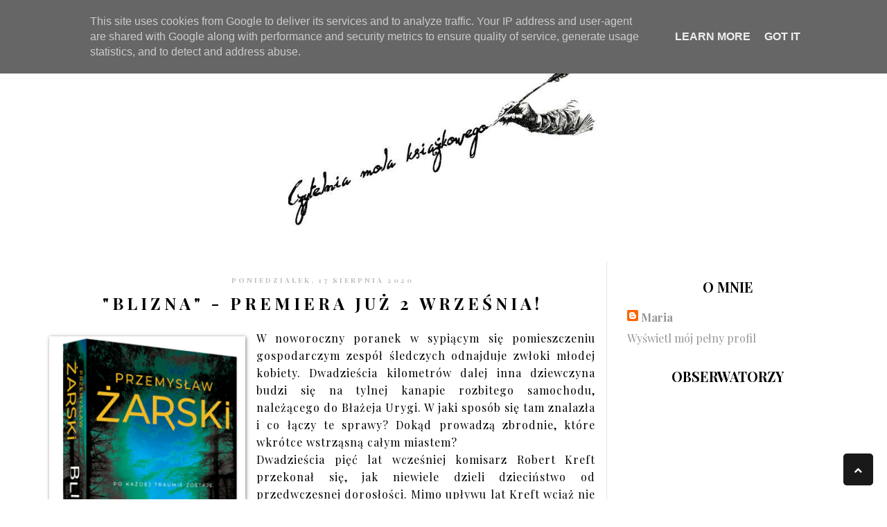

--- FILE ---
content_type: text/html; charset=UTF-8
request_url: https://www.czytelnia-mola-ksiazkowego.pl/2020/08/blizna-premiera-juz-2-wrzesnia.html
body_size: 32980
content:
<!DOCTYPE html>
<html class='v2' dir='ltr' xmlns='http://www.w3.org/1999/xhtml' xmlns:b='http://www.google.com/2005/gml/b' xmlns:data='http://www.google.com/2005/gml/data' xmlns:expr='http://www.google.com/2005/gml/expr'>
<head>
<link href='https://www.blogger.com/static/v1/widgets/335934321-css_bundle_v2.css' rel='stylesheet' type='text/css'/>
<script type='text/javascript'>
      WebFontConfig = {
        google: { families: [ 'Playfair+Display::latin,latin-ext' ] }
                             };
                             (function() {
                             var wf = document.createElement('script');
                             wf.src = ('https:' == document.location.protocol ? 'https' : 'http') +
                             '://ajax.googleapis.com/ajax/libs/webfont/1/webfont.js';
                             wf.type = 'text/javascript';
                             wf.async = 'true';
                             var s = document.getElementsByTagName('script')[0];
                             s.parentNode.insertBefore(wf, s);
                             })(); </script>
<link href='//maxcdn.bootstrapcdn.com/font-awesome/4.3.0/css/font-awesome.min.css' rel='stylesheet'/>
<meta content='width=1100' name='viewport'/>
<meta content='text/html; charset=UTF-8' http-equiv='Content-Type'/>
<meta content='blogger' name='generator'/>
<link href='https://www.czytelnia-mola-ksiazkowego.pl/favicon.ico' rel='icon' type='image/x-icon'/>
<link href='https://www.czytelnia-mola-ksiazkowego.pl/2020/08/blizna-premiera-juz-2-wrzesnia.html' rel='canonical'/>
<link rel="alternate" type="application/atom+xml" title="Czytelnia mola książkowego - Atom" href="https://www.czytelnia-mola-ksiazkowego.pl/feeds/posts/default" />
<link rel="alternate" type="application/rss+xml" title="Czytelnia mola książkowego - RSS" href="https://www.czytelnia-mola-ksiazkowego.pl/feeds/posts/default?alt=rss" />
<link rel="service.post" type="application/atom+xml" title="Czytelnia mola książkowego - Atom" href="https://www.blogger.com/feeds/1467284606184136079/posts/default" />

<link rel="alternate" type="application/atom+xml" title="Czytelnia mola książkowego - Atom" href="https://www.czytelnia-mola-ksiazkowego.pl/feeds/1430326452620459804/comments/default" />
<!--Can't find substitution for tag [blog.ieCssRetrofitLinks]-->
<link href='https://blogger.googleusercontent.com/img/b/R29vZ2xl/AVvXsEgGD_wPG0lurZ_qk8OGXvkN8M4sjlGbi2zR_Hh4Sjj0XW_Yd8XF7eeZLrus1s9ETVo2KSZD01q9NhyHJT3QGPwXOMsBkcQug8MvGWyCYgYW0Noyx_Fp58GhV9jjypedzcaUn0oU_UMFtuU/s400/unnamed+%25282%2529.png' rel='image_src'/>
<meta content='https://www.czytelnia-mola-ksiazkowego.pl/2020/08/blizna-premiera-juz-2-wrzesnia.html' property='og:url'/>
<meta content='&quot;Blizna&quot; - premiera już 2 września!' property='og:title'/>
<meta content='   W noworoczny poranek w sypiącym się pomieszczeniu gospodarczym zespół śledczych odnajduje zwłoki młodej kobiety. Dwadzieścia kilometrów d...' property='og:description'/>
<meta content='https://blogger.googleusercontent.com/img/b/R29vZ2xl/AVvXsEgGD_wPG0lurZ_qk8OGXvkN8M4sjlGbi2zR_Hh4Sjj0XW_Yd8XF7eeZLrus1s9ETVo2KSZD01q9NhyHJT3QGPwXOMsBkcQug8MvGWyCYgYW0Noyx_Fp58GhV9jjypedzcaUn0oU_UMFtuU/w1200-h630-p-k-no-nu/unnamed+%25282%2529.png' property='og:image'/>
<title>
Czytelnia mola książkowego: "Blizna" - premiera już 2 września!
</title>
<!-- SEO Meta Tag -->
<meta content='"Blizna" - premiera już 2 września!' name='keywords'/>
<!-- SEO Title Tag -->
<title>
"Blizna" - premiera już 2 września!
        | 
        Czytelnia mola książkowego
</title>
<!-- Metadata Facebook -->
<meta content='https://blogger.googleusercontent.com/img/b/R29vZ2xl/AVvXsEgGD_wPG0lurZ_qk8OGXvkN8M4sjlGbi2zR_Hh4Sjj0XW_Yd8XF7eeZLrus1s9ETVo2KSZD01q9NhyHJT3QGPwXOMsBkcQug8MvGWyCYgYW0Noyx_Fp58GhV9jjypedzcaUn0oU_UMFtuU/s72-c/unnamed+%25282%2529.png' property='og:image'/>
<meta content='Czytelnia mola książkowego' property='og:site_name'/>
<meta content='"Blizna" - premiera już 2 września!' name='description'/>
<meta content='"Blizna" - premiera już 2 września!' property='og:description'/>
<meta content='Czytelnia mola książkowego: "Blizna" - premiera już 2 września!' property='og:title'/>
<meta content='article' property='og:type'/>
<meta content='https://www.czytelnia-mola-ksiazkowego.pl/2020/08/blizna-premiera-juz-2-wrzesnia.html' property='og:url'/>
<style type='text/css'>@font-face{font-family:'Playfair Display';font-style:normal;font-weight:400;font-display:swap;src:url(//fonts.gstatic.com/s/playfairdisplay/v40/nuFiD-vYSZviVYUb_rj3ij__anPXDTjYgEM86xRbPQ.woff2)format('woff2');unicode-range:U+0301,U+0400-045F,U+0490-0491,U+04B0-04B1,U+2116;}@font-face{font-family:'Playfair Display';font-style:normal;font-weight:400;font-display:swap;src:url(//fonts.gstatic.com/s/playfairdisplay/v40/nuFiD-vYSZviVYUb_rj3ij__anPXDTPYgEM86xRbPQ.woff2)format('woff2');unicode-range:U+0102-0103,U+0110-0111,U+0128-0129,U+0168-0169,U+01A0-01A1,U+01AF-01B0,U+0300-0301,U+0303-0304,U+0308-0309,U+0323,U+0329,U+1EA0-1EF9,U+20AB;}@font-face{font-family:'Playfair Display';font-style:normal;font-weight:400;font-display:swap;src:url(//fonts.gstatic.com/s/playfairdisplay/v40/nuFiD-vYSZviVYUb_rj3ij__anPXDTLYgEM86xRbPQ.woff2)format('woff2');unicode-range:U+0100-02BA,U+02BD-02C5,U+02C7-02CC,U+02CE-02D7,U+02DD-02FF,U+0304,U+0308,U+0329,U+1D00-1DBF,U+1E00-1E9F,U+1EF2-1EFF,U+2020,U+20A0-20AB,U+20AD-20C0,U+2113,U+2C60-2C7F,U+A720-A7FF;}@font-face{font-family:'Playfair Display';font-style:normal;font-weight:400;font-display:swap;src:url(//fonts.gstatic.com/s/playfairdisplay/v40/nuFiD-vYSZviVYUb_rj3ij__anPXDTzYgEM86xQ.woff2)format('woff2');unicode-range:U+0000-00FF,U+0131,U+0152-0153,U+02BB-02BC,U+02C6,U+02DA,U+02DC,U+0304,U+0308,U+0329,U+2000-206F,U+20AC,U+2122,U+2191,U+2193,U+2212,U+2215,U+FEFF,U+FFFD;}@font-face{font-family:'Playfair Display';font-style:normal;font-weight:700;font-display:swap;src:url(//fonts.gstatic.com/s/playfairdisplay/v40/nuFiD-vYSZviVYUb_rj3ij__anPXDTjYgEM86xRbPQ.woff2)format('woff2');unicode-range:U+0301,U+0400-045F,U+0490-0491,U+04B0-04B1,U+2116;}@font-face{font-family:'Playfair Display';font-style:normal;font-weight:700;font-display:swap;src:url(//fonts.gstatic.com/s/playfairdisplay/v40/nuFiD-vYSZviVYUb_rj3ij__anPXDTPYgEM86xRbPQ.woff2)format('woff2');unicode-range:U+0102-0103,U+0110-0111,U+0128-0129,U+0168-0169,U+01A0-01A1,U+01AF-01B0,U+0300-0301,U+0303-0304,U+0308-0309,U+0323,U+0329,U+1EA0-1EF9,U+20AB;}@font-face{font-family:'Playfair Display';font-style:normal;font-weight:700;font-display:swap;src:url(//fonts.gstatic.com/s/playfairdisplay/v40/nuFiD-vYSZviVYUb_rj3ij__anPXDTLYgEM86xRbPQ.woff2)format('woff2');unicode-range:U+0100-02BA,U+02BD-02C5,U+02C7-02CC,U+02CE-02D7,U+02DD-02FF,U+0304,U+0308,U+0329,U+1D00-1DBF,U+1E00-1E9F,U+1EF2-1EFF,U+2020,U+20A0-20AB,U+20AD-20C0,U+2113,U+2C60-2C7F,U+A720-A7FF;}@font-face{font-family:'Playfair Display';font-style:normal;font-weight:700;font-display:swap;src:url(//fonts.gstatic.com/s/playfairdisplay/v40/nuFiD-vYSZviVYUb_rj3ij__anPXDTzYgEM86xQ.woff2)format('woff2');unicode-range:U+0000-00FF,U+0131,U+0152-0153,U+02BB-02BC,U+02C6,U+02DA,U+02DC,U+0304,U+0308,U+0329,U+2000-206F,U+20AC,U+2122,U+2191,U+2193,U+2212,U+2215,U+FEFF,U+FFFD;}</style>
<style id='page-skin-1' type='text/css'><!--
/*
-----------------------------------------------
Blogger Template Style
Name:     Francuski
Designer: Blokotek
URL:      www.blokotek.pl
Date:     June 2015
----------------------------------------------- */
/* Variable definitions
====================
<Variable name="keycolor" description="Main Color" type="color" default="#F3CDC9"/>
<Variable name="keycolor2" description="Main Color2" type="color" default="#dddddd"/>
<Group description="Page Text" selector="body">
<Variable name="body.font" description="Font" type="font"
default="normal normal 12px Arial, Tahoma, Helvetica, FreeSans, sans-serif"/>
<Variable name="body.text.color" description="Text Color" type="color" default="#222222"/>
</Group>
<Group description="Backgrounds" selector=".body-fauxcolumns-outer">
<Variable name="body.background.color" description="Outer Background" type="color" default="#ffffff"/>
<Variable name="content.background.color" description="Main Background" type="color" default="#ffffff"/>
<Variable name="header.background.color" description="Header Background" type="color" default="transparent"/>
</Group>
<Group description="Links" selector=".main-outer">
<Variable name="link.color" description="Link Color" type="color" default="#aaaaaa"/>
<Variable name="link.visited.color" description="Visited Color" type="color" default="#aaaaaa"/>
<Variable name="link.hover.color" description="Hover Color" type="color" default="#dddddd"/>
</Group>
<Group description="Blog Title" selector=".header h1">
<Variable name="header.font" description="Font" type="font"
default="normal normal 60px Arial, Tahoma, Helvetica, FreeSans, sans-serif"/>
<Variable name="header.text.color" description="Title Color" type="color" default="#3399bb" />
</Group>
<Group description="Blog Description" selector=".header .description">
<Variable name="description.text.color" description="Description Color" type="color"
default="#777777" />
</Group>
<Group description="Tabs Text" selector=".tabs-inner .widget li a">
<Variable name="tabs.font" description="Font" type="font"
default="normal normal 14px 'Roboto Condensed', sans-serif"/>
<Variable name="tabs.text.color" description="Text Color" type="color" default="#999999"/>
<Variable name="tabs.selected.text.color" description="Selected Color" type="color" default="#000000"/>
</Group>
<Group description="Tabs Background" selector=".tabs-outer .PageList">
<Variable name="tabs.background.color" description="Background Color" type="color" default="#f5f5f5"/>
<Variable name="tabs.selected.background.color" description="Selected Color" type="color" default="#eeeeee"/>
</Group>
<Group description="Post Title" selector="h3.post-title, .comments h4">
<Variable name="post.title.font" description="Font" type="font"
default="normal normal 22px Arial, Tahoma, Helvetica, FreeSans, sans-serif"/>
</Group>
<Group description="Date Header" selector=".date-header">
<Variable name="date.header.color" description="Text Color" type="color"
default="#000000"/>
<Variable name="date.header.background.color" description="Background Color" type="color"
default="transparent"/>
</Group>
<Group description="Post Footer" selector=".post-footer">
<Variable name="post.footer.text.color" description="Text Color" type="color" default="#666666"/>
<Variable name="post.footer.background.color" description="Background Color" type="color"
default="#f9f9f9"/>
<Variable name="post.footer.border.color" description="Shadow Color" type="color" default="#eeeeee"/>
</Group>
<Group description="Gadgets" selector="h2">
<Variable name="widget.title.font" description="Title Font" type="font"
default="normal bold 11px Arial, Tahoma, Helvetica, FreeSans, sans-serif"/>
<Variable name="widget.title.text.color" description="Title Color" type="color" default="#000000"/>
<Variable name="widget.alternate.text.color" description="Alternate Color" type="color" default="#999999"/>
</Group>
<Group description="Images" selector=".main-inner">
<Variable name="image.background.color" description="Background Color" type="color" default="#ffffff"/>
<Variable name="image.border.color" description="Border Color" type="color" default="#eeeeee"/>
<Variable name="image.text.color" description="Caption Text Color" type="color" default="#000000"/>
</Group>
<Group description="Accents" selector=".content-inner">
<Variable name="body.rule.color" description="Separator Line Color" type="color" default="#eeeeee"/>
<Variable name="tabs.border.color" description="Tabs Border Color" type="color" default="#e4e4e4"/>
</Group>
<Variable name="body.background" description="Body Background" type="background"
color="#ffffff" default="$(color) none repeat scroll top left"/>
<Variable name="body.background.override" description="Body Background Override" type="string" default=""/>
<Variable name="body.background.gradient.cap" description="Body Gradient Cap" type="url"
default="url()"/>
<Variable name="body.background.gradient.tile" description="Body Gradient Tile" type="url"
default="url()"/>
<Variable name="content.background.color.selector" description="Content Background Color Selector" type="string" default=".content-inner"/>
<Variable name="content.padding" description="Content Padding" type="length" default="10px"/>
<Variable name="content.padding.horizontal" description="Content Horizontal Padding" type="length" default="10px"/>
<Variable name="content.shadow.spread" description="Content Shadow Spread" type="length" default="40px"/>
<Variable name="content.shadow.spread.webkit" description="Content Shadow Spread (WebKit)" type="length" default="5px"/>
<Variable name="content.shadow.spread.ie" description="Content Shadow Spread (IE)" type="length" default="10px"/>
<Variable name="main.border.width" description="Main Border Width" type="length" default="0"/>
<Variable name="header.background.gradient" description="Header Gradient" type="url" default="none"/>
<Variable name="header.shadow.offset.left" description="Header Shadow Offset Left" type="length" default="-1px"/>
<Variable name="header.shadow.offset.top" description="Header Shadow Offset Top" type="length" default="-1px"/>
<Variable name="header.shadow.spread" description="Header Shadow Spread" type="length" default="1px"/>
<Variable name="header.padding" description="Header Padding" type="length" default="30px"/>
<Variable name="header.border.size" description="Header Border Size" type="length" default="1px"/>
<Variable name="header.bottom.border.size" description="Header Bottom Border Size" type="length" default="1px"/>
<Variable name="header.border.horizontalsize" description="Header Horizontal Border Size" type="length" default="0"/>
<Variable name="description.text.size" description="Description Text Size" type="string" default="140%"/>
<Variable name="tabs.margin.top" description="Tabs Margin Top" type="length" default="0" />
<Variable name="tabs.margin.side" description="Tabs Side Margin" type="length" default="30px" />
<Variable name="tabs.background.gradient" description="Tabs Background Gradient" type="url"
default="url(//www.blogblog.com/1kt/simple/gradients_light.png)"/>
<Variable name="tabs.border.width" description="Tabs Border Width" type="length" default="1px"/>
<Variable name="tabs.bevel.border.width" description="Tabs Bevel Border Width" type="length" default="1px"/>
<Variable name="date.header.padding" description="Date Header Padding" type="string" default="inherit"/>
<Variable name="date.header.letterspacing" description="Date Header Letter Spacing" type="string" default="inherit"/>
<Variable name="date.header.margin" description="Date Header Margin" type="string" default="inherit"/>
<Variable name="post.margin.bottom" description="Post Bottom Margin" type="length" default="25px"/>
<Variable name="image.border.small.size" description="Image Border Small Size" type="length" default="2px"/>
<Variable name="image.border.large.size" description="Image Border Large Size" type="length" default="5px"/>
<Variable name="page.width.selector" description="Page Width Selector" type="string" default=".region-inner"/>
<Variable name="page.width" description="Page Width" type="string" default="auto"/>
<Variable name="main.section.margin" description="Main Section Margin" type="length" default="15px"/>
<Variable name="main.padding" description="Main Padding" type="length" default="15px"/>
<Variable name="main.padding.top" description="Main Padding Top" type="length" default="30px"/>
<Variable name="main.padding.bottom" description="Main Padding Bottom" type="length" default="30px"/>
<Variable name="paging.background"
color="#ffffff"
description="Background of blog paging area" type="background"
default="transparent none no-repeat scroll top center"/>
<Variable name="footer.bevel" description="Bevel border length of footer" type="length" default="0"/>
<Variable name="mobile.background.overlay" description="Mobile Background Overlay" type="string"
default="transparent none repeat scroll top left"/>
<Variable name="mobile.background.size" description="Mobile Background Size" type="string" default="auto"/>
<Variable name="mobile.button.color" description="Mobile Button Color" type="color" default="#ffffff" />
<Variable name="startSide" description="Side where text starts in blog language" type="automatic" default="left"/>
<Variable name="endSide" description="Side where text ends in blog language" type="automatic" default="right"/>
*/
/* Content
----------------------------------------------- */
body {
font: normal normal 16px 'Playfair Display', serif;;
color: #000000;
background: #ffffff none repeat scroll top left;
}
html body .region-inner {
min-width: 0;
max-width: 100%;
width: auto;
}
a:link {
text-decoration: none;
color: #949494;
transition: all 0.2s ease-in-out 0s;
}
a:hover:after, a:visited:hover:after {
width: 100%;
}
a.block, a:visited.block {
display: block;
padding: 0.5em;
}
a:visited {
text-decoration: none;
color: #949494;
}
a:hover {
text-decoration: none;
color: #d1d1d1;
}
.body-fauxcolumn-outer .fauxcolumn-inner {
background: transparent none repeat scroll top left;
_background-image: none;
}
.body-fauxcolumn-outer .cap-top {
position: absolute;
z-index: 1;
height: 400px;
width: 100%;
background: #ffffff none repeat scroll top left;
;
}
.body-fauxcolumn-outer .cap-top .cap-left {
width: 100%;
background: transparent none repeat-x scroll top left;
_background-image: none;
}
.content-outer {
-moz-box-shadow: 0 0 0 rgba(0, 0, 0, .15);
-webkit-box-shadow: 0 0 0 rgba(0, 0, 0, .15);
-goog-ms-box-shadow: 0 0 0 #333333;
box-shadow: 0 0 0 rgba(0, 0, 0, .15);
margin-bottom: 1px;
}
.content-inner {
padding: 10px 40px;
margin-top: 60px;
}
.content-inner {
background-color: #ffffff;
}
/* Header
----------------------------------------------- */
.header-outer {
background: rgba(0, 0, 0, 0) none repeat-x scroll 0 -400px;
_background-image: none;
}
.Header h1 {
font: normal bold 60px 'Playfair Display', serif;
color: #111d40;
text-shadow: 0 0 0 rgba(0, 0, 0, .2);
text-align: center;
text-transform: uppercase;
}
.Header h1 a {
color: #111d40;
}
.Header .description {
font-size: 18px;
color: #292929;
text-align: center;
text-transform: uppercase;
}
.header-inner .Header .titlewrapper {
padding: 0px 0;
}
.header-inner .Header .descriptionwrapper {
padding: 0 0;
}
.header-outer img {
margin: 0 auto;
width: 500px;
height: auto;
}
.mobile .header-outer img {
margin-left: -10px;
margin-top: 80px;
width: auto;
}
div#Header1 {
border: none;
}
/* Tabs
----------------------------------------------- */
.tabs-inner .section:first-child {
border-top: 0 solid transparent;
display: none;
}
.tabs-inner .section:first-child ul {
margin-top: -1px;
border-top: 1px solid transparent;
border-left: 1px solid transparent;
border-right: 1px solid transparent;
}
.tabs-inner .widget ul {
background: #ebebeb none repeat-x scroll 0 -800px;
_background-image: none;
border-bottom: 1px solid transparent;
margin-top: 0;
margin-left: -30px;
margin-right: -30px;
}
.tabs-inner .widget li a {
display: inline-block;
padding: .6em 1em;
font: normal normal 14px 'Playfair Display', serif;
color: #7d7d7d;
border-left: 1px solid #ffffff;
border-right: 1px solid transparent;
}
.tabs-inner .widget li:first-child a {
border-left: none;
}
.tabs-inner .widget li.selected a, .tabs-inner .widget li a:hover {
color: #000000;
background-color: #e4e4e4;
text-decoration: none;
}
/* Columns
----------------------------------------------- */
.main-outer {
border-top: 0 solid #e4e4e4;
}
.fauxcolumn-left-outer .fauxcolumn-inner {
border-right: 1px solid #e4e4e4;
}
.fauxcolumn-right-outer .fauxcolumn-inner {
border-left: 1px solid #e4e4e4;
}
/* Headings
----------------------------------------------- */
h2 {
margin: 0 0 1em 0;
font: normal bold 20px 'Playfair Display', serif;
color: #000000;
}
.post-body h2 {
font-size: 20px;
margin: 20px 0;
}
/* Widgets
----------------------------------------------- */
.widget .zippy {
color: #7d7d7d;
text-shadow: 2px 2px 1px rgba(0, 0, 0, .1);
}
.widget .popular-posts ul {
list-style: none;
}
.widget h2 {
text-transform: uppercase;
}
.sidebar .widget h2 {
text-align: center;
}
.sidebar {
background: transparent;
margin-top: 23px;
}
/* Posts
----------------------------------------------- */
.date-header span {
background-color: rgba(0, 0, 0, 0);
color: #bbbbbb;
padding: 10px 20px;
letter-spacing: 3px;
margin: inherit;
top: 20px;
position: relative;
}
.date-header {
text-align: center;
text-transform: uppercase;
font-size: 10px;
}
.date-outer {
margin-bottom: 50px;
}
.mobile .date-header {
display: none;
}
.main-inner {
padding-top: 35px;
padding-bottom: 65px;
}
.main-inner .column-center-inner {
padding: 0 0;
}
.main-inner .column-center-inner .section {
margin: 0 1em;
}
.post {
margin: 0 0 45px 0;
}
h3.post-title, .comments h4 {
font: normal bold 24px 'Playfair Display', serif;
margin: 30px auto 0;
text-align: center;
text-transform: uppercase;
letter-spacing: 5px;
}
h3.post-title a {
color: #000;
}
h3.post-title a:hover {
color: #191919;
}
.post-body img, .post-body .tr-caption-container, .Profile img, .Image img,
.BlogList .item-thumbnail img {
padding: 0;
background: #ffffff;
border: 0px solid #e4e4e4;
-moz-box-shadow: 1px 1px 5px rgba(0, 0, 0, .5);
-webkit-box-shadow: 1px 1px 5px rgba(0, 0, 0, .5);
box-shadow: 1px 1px 5px rgba(0, 0, 0, .5);
margin: 10px 0;
}
.post-body img, .post-body .tr-caption-container {
padding: 0;
}
.post-body .tr-caption-container {
color: #000000;
}
.post-body .tr-caption-container img {
padding: 0;
background: transparent;
border: none;
-moz-box-shadow: 0 0 0 rgba(0, 0, 0, .5);
-webkit-box-shadow: 0 0 0 rgba(0, 0, 0, .5);
box-shadow: 0 0 0 rgba(0, 0, 0, .5);
}
.post-body img {
max-width: 100%;
margin: 10px 0;
}
.post-header {
margin: 0 0 1.5em;
line-height: 1.6;
font-size: 90%;
}
.post-footer {
margin: 5px;
padding: 10px 0;
color: #000000;
background-color: #efefef;
border-bottom: 1px solid #ddd;
line-height: 1.6;
font-size: 100%;
}
.post-outer {
background: #fff;
}
.post-body ul {
padding: 0 2.5em;
margin: 10px 10px 40px 20px;
line-height: 1.4;
}
.post-body {
line-height: 25px;
letter-spacing: 1px;
text-align: justify!important;
}
.separator a {
margin-left: 0!important;
}
/* Comments
----------------------------------------------- */
#comments {
margin-bottom: 30px;
overflow: hidden;
padding: 20px;
background-color: #FFFFFF;
}
#comments h4 {
display: inline;
line-height: 40px;
padding: 10px;
}
#comments h4:before {
font-family: FontAwesome;
content: "\f086";
margin-right: 5px;
}
#comments h4,
.comments .comment-header,
.comments .comment-thread.inline-thread .comment {
position: relative;
}
#comments h4,
.comments .continue a {
background: none repeat scroll 0 0 #191919;
}
#comments h4,
.comments .continue a {
color: #FFFFFF;
font-weight: normal;
font-size: 16px;
}
#comments h4:after {
border-right: 20px solid rgba(0, 0, 0, 0);
border-top: 10px solid #191919;
bottom: -10px;
content: "";
height: 0;
left: 10px;
line-height: 0;
position: absolute;
width: 0;
}
#comments .avatar-image-container img {
border: 0 none;
}
.comment-thread {
color: #111111;
}
.comment-thread a {
color: #777777;
}
.comment-thread ol {
margin: 0 0 20px;
}
.comment-thread .comment-content a,
.comments .user a,
.comments .comment-thread.inline-thread .user a {
color: #191919;
}
.comments .avatar-image-container,
.comments .avatar-image-container img {
height: 48px;
max-height: 48px;
max-width: 48px;
width: 48px;
}
.comments .comment-block,
.comments .comments-content .comment-replies,
.comments .comment-replybox-single {
margin-left: 60px;
}
.comments .comment-block,
.comments .comment-thread.inline-thread .comment {
background: none repeat scroll 0 0 #F9F9F9;
border: 1px solid #DDDDDD;
padding: 10px;
}
.comments .comments-content .comment {
line-height: 1em;
margin: 15px 0 0;
padding: 0;
width: 100%;
}
.comments .comments-content .inline-thread {
padding: 0 0 0 20px;
}
.comments .comments-content .comment-replies {
margin-top: 0;
}
.comments .comment-content {
line-height: 1.4em;
padding: 5px 0;
}
.comments .comment-thread.inline-thread {
background: none repeat scroll 0 0 rgba(0, 0, 0, 0);
border-left: 1px solid #DDDDDD;
}
.comments .comment-thread.inline-thread .comment {
width: auto;
}
.comments .comment-thread.inline-thread .comment:after {
border-top: 1px solid #DDDDDD;
content: "";
height: 0;
left: -20px;
position: absolute;
top: 10px;
width: 10px;
}
.comments .comment-thread.inline-thread .comment .comment-block {
background: none repeat scroll 0 0 rgba(0, 0, 0, 0);
border: 0 none;
padding: 0;
}
.comments .comment-thread.inline-thread .comment-block {
margin-left: 48px;
}
.comments .comment-thread.inline-thread .avatar-image-container,
.comments .comment-thread.inline-thread .avatar-image-container img {
height: 36px;
max-height: 36px;
max-width: 36px;
width: 36px;
}
.comments .continue {
border-top: 0 none;
width: 100%;
}
.comments .continue a {
padding: 10px 0;
text-align: center;
}
.comment .continue {
display: none;
}
#comment-editor {
width: 103% !important;
}
.comment-form {
max-width: 100%;
width: 100%;
}
.comments .comments-content .loadmore,
.comments .comments-content {
margin: 0;
}
.comments .comments-content .icon.blog-author {
position: absolute;
top: -20px;
right: -47px;
margin: 5px 0 0!important;
background: url(https://blogger.googleusercontent.com/img/b/R29vZ2xl/AVvXsEiExeUKUZq2wbfN-3rFh0YZwKFli8cdMv20oTGah9e-Jzae7lJbIwyco8sOY8oPXQoj51GeD1odFqxB2KyOKMRVlwZpODZP0UYcNuqC1RaMOZRkv1UH6mjw7HIpWX5RuObdRWB70tHCSao/s1600/Admin.png) no-repeat scroll 0 0 transparent;
width: 90px!important;
height: 90px!important;
}
/* Accents
---------------------------------------------- */
.section-columns td.columns-cell {
border-left: 1px solid #e4e4e4;
}
.blog-pager {
background: transparent url(//www.blogblog.com/1kt/simple/paging_dot.png) repeat-x scroll top center;
}
.blog-pager-older-link, .home-link,
.blog-pager-newer-link {
background-color: #ffffff;
padding: 5px;
}
.footer-outer {
background: transparent;
}
blockquote {
padding: 20px;
border: 4px double #fff;
background: #191919;
color: #fff;
font-style: italic;
font-size: 16px;
}
::-moz-selection {
background: #191919;
color: #fff;
text-shadow: none;
}
::selection {
background: #191919;
color: #fff;
text-shadow: none;
}
#Attribution1 {
display: none;
}
.contact-form-button-submit {
background: #191919!important;
border: 1px solid #191919!important;
padding: 0 95px!important;
cursor: pointer;
}
.post-share-buttons.goog-inline-block {
display: none;
}
.jump-link {
display: none;
}
/* Mobile
----------------------------------------------- */
body.mobile {
background-size: auto;
}
.mobile .body-fauxcolumn-outer {
background: transparent none repeat scroll top left;
}
.mobile .body-fauxcolumn-outer .cap-top {
background-size: 100% auto;
}
.mobile .content-outer {
-webkit-box-shadow: 0 0 3px rgba(0, 0, 0, .15);
box-shadow: 0 0 3px rgba(0, 0, 0, .15);
}
body.mobile .AdSense {
margin: 0 -0;
}
.mobile .tabs-inner .widget ul {
margin-left: 0;
margin-right: 0;
}
.mobile .post {
margin: 0;
}
.mobile .main-inner .column-center-inner .section {
margin: 0;
}
.mobile .date-header span {
padding: 0.1em 10px;
margin: 0 -10px;
}
.mobile h3.post-title {
margin: 0;
}
.mobile .blog-pager {
background: transparent none no-repeat scroll top center;
}
.mobile .footer-outer {
border-top: none;
}
.mobile .main-inner, .mobile .footer-inner {
background-color: #fff;
}
.mobile-index-contents {
color: #000000;
}
.mobile-link-button {
background-color: #191919;
}
.mobile-link-button a:link, .mobile-link-button a:visited {
color: #ffffff;
}
.mobile .tabs-inner .section:first-child {
border-top: none;
}
.mobile .tabs-inner .PageList .widget-content {
background-color: #e4e4e4;
color: #000000;
border-top: 1px solid transparent;
border-bottom: 1px solid transparent;
}
.mobile .tabs-inner .PageList .widget-content .pagelist-arrow {
border-left: 1px solid transparent;
}
.mobile .post-outer {
border: none;
}
#Navbar1 {
display: none;
}
.mobile .content {
margin-top: 30px;
}
/* Top menu
----------------------------------------------- */
nav {
display: block;
background: rgba(255,255,255,0.9);
border-bottom: 1px solid #ddd;
margin-top: -16px;
position: fixed;
z-index: 70;
width: 100%;
}
.menu {
display: block;
margin-bottom: -5px;
}
.menu li {
display: inline-block;
position: relative;
z-index: 100;
}
.menu li:first-child {
margin-left: 0;
}
.menu li a {
font-size: 12px;
font-weight: normal;
text-decoration: none;
padding: 20px 10px;
display: block;
color: #000;
transition: all 0.2s ease-in-out 0s;
text-transform: uppercase;
}
.menu li a:hover,.menu li:hover>a {
color: #aaa;
background: transparent;
}
.menu ul {
visibility: hidden;
opacity: 0;
margin: 0;
padding: 0;
width: 120px;
position: absolute;
left: 0px;
background: #313131;
color: #fff;
z-index: 99;
transform: translate(0,20px);
transition: all 0.2s ease-out;
text-align: center;
}
.menu ul:after {
bottom: 100%;
left: 20%;
border: solid transparent;
content: " ";
height: 0;
width: 0;
position: absolute;
pointer-events: none;
border-color: rgba(255, 255, 255, 0);
border-bottom-color: #313131;
border-width: 6px;
margin-left: -6px;
}
.menu ul li {
display: block;
float: none;
background: none;
margin: 0;
padding: 0;
}
.menu ul li a {
font-size: 12px;
font-weight: normal;
display: block;
color: #fff;
background: #313131;
}
.menu ul li a:hover,.menu ul li:hover>a {
background: transparent;
color: #eee;
}
.menu li:hover>ul {
visibility: visible;
opacity: 1;
transform: translate(0,0);
}
.menu ul ul {
left: 169px;
top: 0px;
visibility: hidden;
opacity: 0;
transform: translate(20px,20px);
transition: all 0.2s ease-out;
}
.menu ul ul:after {
left: -6px;
top: 10%;
border: solid transparent;
content: " ";
height: 0;
width: 0;
position: absolute;
pointer-events: none;
border-color: rgba(255, 255, 255, 0);
border-right-color: #313131;
border-width: 6px;
margin-top: -6px;
}
.menu li>ul ul:hover {
visibility: visible;
opacity: 1;
transform: translate(0,0);
}
.responsive-menu {
display: none;
width: 100%;
padding: 20px 15px;
background: #191919;
color: #fff!important;
text-transform: uppercase;
font-weight: 600;
}
.responsive-menu:hover {
background: #191919;
color: #fff;
text-decoration: none;
}
a.homer {
background: #313131;
}
@media (min-width: 768px) and (max-width: 979px) {
.mainWrap {
width: 768px;
}
.menu ul {
top: 37px;
}
.menu li a {
font-size: 12px;
}
a.homer {
background: #191919;
}
.social-links {
display: none;
};
}
@media (max-width: 767px) {
.mainWrap {
width: auto;
padding: 50px 20px;
}
.menu {
display: none;
}
.responsive-menu {
display: block;
}
nav {
margin: 0;
background: none;
}
.menu li {
display: block;
margin: 0;
}
.menu li a {
background: #fff;
color: #797979;
}
.menu li a:hover,.menu li:hover>a {
background: #191919;
color: #fff;
}
.menu ul {
visibility: hidden;
opacity: 0;
top: 0;
left: 0;
width: 100%;
transform: initial;
}
.menu li:hover>ul {
visibility: visible;
opacity: 1;
position: relative;
transform: initial;
}
.menu ul ul {
left: 0;
transform: initial;
}
.menu li>ul ul:hover {
transform: initial;
}
.social-links {
display: none;
};
}
@media (max-width: 480px) {
.social-links {
display: none;
};
}
@media (max-width: 320px) {
.social-links {
display: none;
};
}
/* Social links
---------------------------------------------- */
.social-links {
float: right;
margin-right: 80px;
}
.feed-links {
display: none;
}
.author {
font-size: 18px;
margin-top: 10px;
}
.author a {
color: #191919;
}
/* Numbered Page Navigation
----------------------------------------------- */
#blog-pager {
clear: both;
margin: 30px auto;
text-align: center;
padding: 5px;
line-height: 30px;
}
.blog-pager {
background: none;
}
.displaypageNum a,.showpage a,.pagecurrent {
font-size: 20px;
padding: 7px 10px;
margin-right: 5px;
color: #000;
background-color: #fff;
-webkit-transition: all .4s ease-in-out;
-moz-transition: all .4s ease-in-out;
-o-transition: all .4s ease-in-out;
-ms-transition: all .4s ease-in-out;
transition: all .4s ease-in-out;
font-weight: bold;
}
.displaypageNum a:hover,.showpage a:hover, .pagecurrent {
background: transparent;
text-decoration: none;
color: #000;
font-weight: bold;
}
#blog-pager .pagecurrent {
font-weight: bold;
color: #000;
background: transparent;
}
.showpageOf {
display: none!important;
}
#blog-pager .pages {
border: none;
}
/* Label cloud
---------------------------------------------- */
.label-size {
position: relative;
text-decoration: none;
font-size: 14px;
font-family: inherit;
color: #fff;
}
.label-size a {
color: #191919;
border: 1px solid #191919;
padding: 5px;
margin: 2px;
float: left;
display: block;
-moz-transition: all 0.4s;
-o-transition: all 0.4s;
-webkit-transition: all 0.4s;
-ms-transition: all 0.4s;
transition: all 0.4s;
background: #fff;
text-decoration: none;
font-size: 12px;
text-transform: uppercase;
}
.label-size a:hover {
background: #191919;
color: #fff;
border: 1px solid #191919;
}
/* Related posts
---------------------------------------------- */
#related-posts {
width: auto;
}
#related-posts h2 {
margin-top: 10px;
background: none;
font: 18px inherit;
padding: 3px;
color: #000;
text-transform: uppercase;
text-align: center;
}
#related-posts .related_img {
margin: 5px;
border: 2px solid #f2f2f2;
width: 375px;
height: 250px;
transition: all 300ms ease-in-out;
-webkit-transition: all 300ms ease-in-out;
-moz-transition: all 300ms ease-in-out;
-o-transition: all 300ms ease-in-out;
-ms-transition: all 300ms ease-in-out;
-webkit-border-radius: 5px;
-moz-border-radius: 5px;
border-radius: 5px;
}
#related-title {
color: #666;
text-align: center;
padding: 0px 5px 10px;
font-size: 16px;
width: 375px;
height: 40px;
overflow: hidden;
}
#related-posts .related_img:hover {
border: 2px solid #E8E8E8;
opacity: .7;
filter: alpha(opacity=70);
-moz-opacity: .7;
-khtml-opacity: .7;
}
/* Post Share
---------------------------------------------- */
.post-share {
text-align: center;
margin: 0 auto;
}
.post-share a {
display: inline-block;
color: #fff;
}
.post-share a:hover {
color: #191919;
}
.share-box {
display: inline-block;
line-height: 50px;
margin: 10px;
-o-transition: .3s;
-ms-transition: .3s;
-moz-transition: .3s;
-webkit-transition: .3s;
border: 1px solid#191919;
width: 50px;
height: 50px;
border-radius: 100px;
background: #191919;
}
.share-box:hover {
background: #fff;
border: 1px solid #191919;
}
.share-box i {
font-size: 16px;
}
/* Read more
---------------------------------------------- */
.readmore div {
position: absolute;
text-align: right;
display: block;
width: 200px;
right: 10px;
padding: 20px 0;
text-decoration: none;
font-size: 16px;
cursor: pointer;
text-transform: uppercase;
}
.readmore a {
display: block;
text-align: right;
}
.readmore div:hover {
color: #dddddd;
}
/* Expanding Search Bar
---------------------------------------------- */
.sb-search {
position: relative;
margin-top: -55px;
width: 0%;
min-width: 60px;
height: 56px;
float: right;
overflow: hidden;
-webkit-transition: width 0.3s;
-moz-transition: width 0.3s;
transition: width 0.3s;
-webkit-backface-visibility: hidden;
z-index: 100;
}
.sb-search-input {
position: absolute;
top: 0;
right: 0;
border: none;
outline: none;
background: #f6f6f6;
width: 25%;
height: 20px;
margin: 0;
z-index: 10;
padding: 20px 65px 20px 20px;
font-family: inherit;
font-size: 20px;
color: #2c3e50;
}
.sb-search-input::-webkit-input-placeholder {
color: #191919;
}
.sb-search-input:-moz-placeholder {
color: #191919;
}
.sb-search-input::-moz-placeholder {
color: #191919;
}
.sb-search-input:-ms-input-placeholder {
color: #191919;
}
.sb-icon-search,
.sb-search-submit {
width: 60px;
height: 60px;
display: block;
position: absolute;
right: 0;
top: 0;
padding: 0;
margin: 0;
line-height: 60px;
text-align: center;
cursor: pointer;
}
.sb-search-submit {
background: #fff;
/* IE needs this */
-ms-filter: "progid:DXImageTransform.Microsoft.Alpha(Opacity=0)";
/* IE 8 */
filter: alpha(opacity=0);
/* IE 5-7 */
opacity: 0;
color: transparent;
border: none;
outline: none;
z-index: -1;
}
.sb-icon-search {
color: #fff;
background: #191919;
z-index: 90;
font-size: 22px;
font-family: 'FontAwesome';
speak: none;
font-style: normal;
font-weight: normal;
font-variant: normal;
text-transform: none;
-webkit-font-smoothing: antialiased;
}
.sb-icon-search:before {
content: "\f002";
}
/* Open state */
.sb-search.sb-search-open,
.no-js .sb-search {
width: 100%;
}
.sb-search.sb-search-open .sb-icon-search,
.no-js .sb-search .sb-icon-search {
background: #191919;
color: #fff;
z-index: 11;
}
.sb-search.sb-search-open .sb-search-submit,
.no-js .sb-search .sb-search-submit {
z-index: 90;
}
.mobile .sb-search {
margin-top: -60px;
height: 60px;
}
.mobile .sb-search-input {
width: 80%;
height: 20px;
font-size: 16px;
}
/* Back To Top Button
----------------------------------------------- */
.backtotop {
position: fixed;
bottom: 20px;
right: 20px;
color: #fff!important;
background-color: #191919;
font-size: 12px;
padding: 15px;
text-transform: uppercase;
letter-spacing: 1.0px;
-webkit-border-radius: 5px;
-moz-border-radius: 5px;
border-radius: 5px;
}
.backtotop:hover {
background-color: #d1d1d1;
color: #ffffff;
text-decoration: none;
}
/* Popular Posts
---------------------------------------------- */
.PopularPosts .item-thumbnail {
display: block;
height: 120px;
margin: 0;
overflow: hidden;
position: relative;
width: 100%;
}
.PopularPosts .item-title {
position: relative;
}
.PopularPosts img {
width: 100%!important;
display: block;
height: auto;
position: absolute;
width: auto;
transition: all 1s ease 0s;
}
.item-title a {
background: rgba(0, 0, 0, 0.35);
color: #FFFFFF;
font-size: 12px;
font-weight: 100;
padding: 10px 0;
position: absolute;
right: 0;
text-align: center;
top: 87px;
width: 100%;
}
.item-snippet {
background: rgba(0, 0, 0, 0.35);
color: #FFFFFF;
font-weight: 900;
left: 12%;
padding: 10px;
position: absolute;
text-align: center;
top: 95px;
width: 70%;
}
.item-content:hover img {
transform: rotate(10deg) scale(1.2);
}
.item-content {
position: relative;
}
/* Pretty Print
---------------------------------------------- */
.prettyprint, pre {
background: #f5f5f5 url(https://blogger.googleusercontent.com/img/b/R29vZ2xl/AVvXsEhzoKMcH715iBr8O7dN3pVltjs7wMEHuJqcKG7Y_dzQCVFHeDIbc7neUGAi7vIYZw9uziYIfBH7yNsq5QDFmZQ9OH0r2sYSTYUTXAJSi_wD1yWpSbzkRwUO3KDdH0ImpvG4YZKirs2N750/s1600/pattern1.png) repeat;
font: normal 14px "Inconsolata","Monaco","Consolas","Andale Mono","Bitstream Vera Sans Mono","Courier New",Courier,monospace;
color: #333;
border: 2px solid #ddd!important;
position: relative;
padding: 0 7px;
margin: 10px 0;
overflow: auto;
word-wrap: normal;
white-space: pre;
-webkit-box-shadow: 0 1px 2px rgba(0,0,0,0.2);
-moz-box-shadow: 0 1px 2px rgba(0,0,0,0.2);
box-shadow: 0 1px 2px rgba(0,0,0,0.2);
position: relative;
padding: 15px!important;
}
pre[data-codetype] {
padding: 35px 15px 5px!important;
}
pre[data-codetype]:before {
content: attr(data-codetype);
display: block;
position: absolute;
top: 0;
right: 0;
left: 0;
background-color: #666;
padding: 5px 15px;
font: bold 14px Arial,Sans-Serif;
color: white;
}
pre[data-codetype="HTML"] {
border: 2px solid #22A7F0!important;
color: #08464B;
}
pre[data-codetype="HTML"]:before {
background-color: #22A7F0;
}
pre[data-codetype="CSS"] {
border: 2px solid #F89406!important;
color: #08464B;
}
pre[data-codetype="CSS"]:before {
background-color: #F89406;
}
pre[data-codetype="JS"] {
border: 2px solid #F64747!important;
color: #08464B;
}
pre[data-codetype="JS"]:before {
background-color: #F64747;
}
pre[data-codetype="PHP"] {
border: 2px solid #00B16A!important;
color: #08464B;
}
pre[data-codetype="PHP"]:before {
background-color: #00B16A;
}
.pln {
color: #333333;
}
@media screen {
.str {
color: #dd1144;
}
.kwd {
color: #333333;
}
.com {
color: #999988;
}
.typ {
color: #445588;
}
.lit {
color: #445588;
}
.pun {
color: #333333;
}
.opn {
color: #333333;
}
.clo {
color: #333333;
}
.tag {
color: navy;
}
.atn {
color: teal;
}
.atv {
color: #dd1144;
}
.dec {
color: #333333;
}
.var {
color: teal;
}
.fun {
color: #990000;
};
}
@media print, projection {
.str {
color: #006600;
}
.kwd {
color: #006;
font-weight: bold;
}
.com {
color: #600;
font-style: italic;
}
.typ {
color: #404;
font-weight: bold;
}
.lit {
color: #004444;
}
.pun, .opn, .clo {
color: #444400;
}
.tag {
color: #006;
font-weight: bold;
}
.atn {
color: #440044;
}
.atv {
color: #006600;
};
}
/* Specify class=linenums on a pre to get line numbering */
ol.linenums {
margin-top: 0;
margin-bottom: 0;
}
/* IE indents via margin-left */
li.L0,
li.L1,
li.L2,
li.L3,
li.L4,
li.L5,
li.L6,
li.L7,
li.L8,
li.L9 {
/* */;
}
/* Alternate shading for lines */
li.L1,
li.L3,
li.L5,
li.L7,
li.L9 {
/* */;
}
.post img{
-webkit-transition: all 1s ease; -moz-transition: all 1s ease; -o-transition: all 1s ease;
}
.post img:hover {
-o-transition: all 0.6s;
-moz-transition: all 0.6s;
-webkit-transition: all 0.6s;
-moz-transform: scale(1.1);
-o-transform: scale(1.1);
-webkit-transform: scale(1.1);
}
--></style>
<style id='template-skin-1' type='text/css'><!--
body {
min-width: 1250px;
}
.content-outer, .content-fauxcolumn-outer, .region-inner {
min-width: 1250px;
max-width: 1250px;
_width: 1250px;
}
.main-inner .columns {
padding-left: 0px;
padding-right: 350px;
}
.main-inner .fauxcolumn-center-outer {
left: 0px;
right: 350px;
/* IE6 does not respect left and right together */
_width: expression(this.parentNode.offsetWidth -
parseInt("0px") -
parseInt("350px") + 'px');
}
.main-inner .fauxcolumn-left-outer {
width: 0px;
}
.main-inner .fauxcolumn-right-outer {
width: 350px;
}
.main-inner .column-left-outer {
width: 0px;
right: 100%;
margin-left: -0px;
}
.main-inner .column-right-outer {
width: 350px;
margin-right: -350px;
}
#layout {
min-width: 0;
}
#layout .content-outer {
min-width: 0;
width: 800px;
}
#layout .region-inner {
min-width: 0;
width: auto;
}
--></style>
<script type='text/javascript'>
        (function(i,s,o,g,r,a,m){i['GoogleAnalyticsObject']=r;i[r]=i[r]||function(){
        (i[r].q=i[r].q||[]).push(arguments)},i[r].l=1*new Date();a=s.createElement(o),
        m=s.getElementsByTagName(o)[0];a.async=1;a.src=g;m.parentNode.insertBefore(a,m)
        })(window,document,'script','https://www.google-analytics.com/analytics.js','ga');
        ga('create', 'UA-91082428-1', 'auto', 'blogger');
        ga('blogger.send', 'pageview');
      </script>
<script type='text/javascript'>
      var thumbnail_mode = "float" ;
      summary_noimg = 1000;
      summary_img = 550;
      img_thumb_height = 500;
      img_thumb_width = 800;
    </script>
<script type='text/javascript'>
      //<![CDATA[
      function removeHtmlTag(strx,chop){
        if(strx.indexOf("<")!=-1)
        {
          var s = strx.split("<");
          for(var i=0;i<s.length;i++){
            if(s[i].indexOf(">")!=-1){
              s[i] = s[i].substring(s[i].indexOf(">")+1,s[i].length);
            }
          }
          strx = s.join("");
        }
        chop = (chop < strx.length-1) ? chop : strx.length-2;
        while(strx.charAt(chop-1)!=' ' && strx.indexOf(' ',chop)!=-1) chop++;
        strx = strx.substring(0,chop-1);
        return strx+' ...';
      }
      function createSummaryAndThumb(pID, pURL, pTITLE){
        var div = document.getElementById(pID);
        var imgtag = "";
        var img = div.getElementsByTagName("img");
        var summ = summary_noimg;
        if(img.length>=1) {
          imgtag = '<span style="float:left; padding:0;margin:0"><a href="'+ pURL +'" title="'+ pTITLE+'"><img src="'+img[0].src+'" width="'+img_thumb_width+'px" height="'+img_thumb_height+'px"/></a></span>';
          summ = summary_img;
        }
        var summary = imgtag + '<div>' + removeHtmlTag(div.innerHTML,summ) + '</div>';
        div.innerHTML = summary;
      }
      //]]>
    </script>
<script type='text/javascript'>
      //<![CDATA[
      imgr = new Array();
      imgr[0] = "https://blogger.googleusercontent.com/img/b/R29vZ2xl/AVvXsEj3x5Ph8X-5oZlJQAhT80dWKLUGBYc_7iqu_yciGQYPjXn1F-PWyueFz7DJzOJtWmxpiyEgU0lCCERxfOaLZcS9Akv8HxGZ8u21pAVLsdskdoCsgnGRTGFAYz4kmvgsZhKnjq3PhQ2U9Pyx/s250/no_image.png";
      showRandomImg = true;
      aBold = true;
      summaryPost = 400;
      summaryTitle = 20;
      numposts1 = 12;
      numposts2 = 4;
      function removeHtmlTag(strx, chop) {
        var s = strx.split("<");
        for (var i = 0; i < s.length; i++) {
          if (s[i].indexOf(">") != -1) {
            s[i] = s[i].substring(s[i].indexOf(">") + 1, s[i].length)
          }
        }
        s = s.join("");
        s = s.substring(0, chop - 1);
        return s
      }
      function showrecentposts1(json) {
        j = (showRandomImg) ? Math.floor((imgr.length + 1) * Math.random()) : 0;
        img = new Array();
        if (numposts2 <= json.feed.entry.length) {
          maxpost = numposts2
        } else {
          maxpost = json.feed.entry.length
        }
        for (var i = 0; i < maxpost; i++) {
          var entry = json.feed.entry[i];
          var posttitle = entry.title.$t;
          var pcm;
          var posturl;
          if (i == json.feed.entry.length) break;
          for (var k = 0; k < entry.link.length; k++) {
            if (entry.link[k].rel == 'alternate') {
              posturl = entry.link[k].href;
              break
            }
          }
          for (var k = 0; k < entry.link.length; k++) {
            if (entry.link[k].rel == 'replies' && entry.link[k].type == 'text/html') {
              pcm = entry.link[k].title.split(" ")[0];
              break
            }
          }
          if ("content" in entry) {
            var postcontent = entry.content.$t
            } else if ("summary" in entry) {
              var postcontent = entry.summary.$t
              } else var postcontent = "";
          postdate = entry.published.$t;
          if (j > imgr.length - 1) j = 0;
          img[i] = imgr[j];
          s = postcontent;
          a = s.indexOf("<img");
          b = s.indexOf("src=\"", a);
          c = s.indexOf("\"", b + 5);
          d = s.substr(b + 5, c - b - 5);
          if ((a != -1) && (b != -1) && (c != -1) && (d != "")) img[i] = d;
          var month = [1, 2, 3, 4, 5, 6, 7, 8, 9, 10, 11, 12];
          var month2 = ["Jan", "Feb", "Mar", "Apr", "May", "Jun", "Jul", "Aug", "Sep", "Oct", "Nov", "Dec"];
          var day = postdate.split("-")[2].substring(0, 2);
          var m = postdate.split("-")[1];
          var y = postdate.split("-")[0];
          for (var u2 = 0; u2 < month.length; u2++) {
            if (parseInt(m) == month[u2]) {
              m = month2[u2];
              break
            }
          }
          var daystr = day + ' ' + m + ' ' + y;
          pcm = '<a href="' + posturl + '">' + pcm + ' comments</a>';
          var trtd = '<div class="col_maskolis"><h2 class="posttitle"><a href="' + posturl + '">' + posttitle + '</a></h2><a href="' + posturl + '"><img class="related_img" src="' + img[i] + '"/></a><div class="clear"></div></div>';
          document.write(trtd);
          j++
        }
      }
      var relatedTitles = new Array();
      var relatedTitlesNum = 0;
      var relatedUrls = new Array();
      var thumburl = new Array();
      function related_results_labels_thumbs(json) {
        for (var i = 0; i < json.feed.entry.length; i++) {
          var entry = json.feed.entry[i];
          relatedTitles[relatedTitlesNum] = entry.title.$t;
          try {
            thumburl[relatedTitlesNum] = entry.gform_foot.url
          } catch (error) {
            s = entry.content.$t;
            a = s.indexOf("<img");
            b = s.indexOf("src=\"", a);
            c = s.indexOf("\"", b + 5);
            d = s.substr(b + 5, c - b - 5);
            if ((a != -1) && (b != -1) && (c != -1) && (d != "")) {
              thumburl[relatedTitlesNum] = d
            } else thumburl[relatedTitlesNum] = 'https://blogger.googleusercontent.com/img/b/R29vZ2xl/AVvXsEj3x5Ph8X-5oZlJQAhT80dWKLUGBYc_7iqu_yciGQYPjXn1F-PWyueFz7DJzOJtWmxpiyEgU0lCCERxfOaLZcS9Akv8HxGZ8u21pAVLsdskdoCsgnGRTGFAYz4kmvgsZhKnjq3PhQ2U9Pyx/s250/no_image.png'
              }
          if (relatedTitles[relatedTitlesNum].length > 35) relatedTitles[relatedTitlesNum] = relatedTitles[relatedTitlesNum].substring(0, 35) + "...";
          for (var k = 0; k < entry.link.length; k++) {
            if (entry.link[k].rel == 'alternate') {
              relatedUrls[relatedTitlesNum] = entry.link[k].href;
              relatedTitlesNum++
            }
          }
        }
      }
      function removeRelatedDuplicates_thumbs() {
        var tmp = new Array(0);
        var tmp2 = new Array(0);
        var tmp3 = new Array(0);
        for (var i = 0; i < relatedUrls.length; i++) {
          if (!contains_thumbs(tmp, relatedUrls[i])) {
            tmp.length += 1;
            tmp[tmp.length - 1] = relatedUrls[i];
            tmp2.length += 1;
            tmp3.length += 1;
            tmp2[tmp2.length - 1] = relatedTitles[i];
            tmp3[tmp3.length - 1] = thumburl[i]
          }
        }
        relatedTitles = tmp2;
        relatedUrls = tmp;
        thumburl = tmp3
      }
      function contains_thumbs(a, e) {
        for (var j = 0; j < a.length; j++) if (a[j] == e) return true;
        return false
      }
      function printRelatedLabels_thumbs() {
        for (var i = 0; i < relatedUrls.length; i++) {
          if ((relatedUrls[i] == currentposturl) || (!(relatedTitles[i]))) {
            relatedUrls.splice(i, 1);
            relatedTitles.splice(i, 1);
            thumburl.splice(i, 1);
            i--
          }
        }
        var r = Math.floor((relatedTitles.length - 1) * Math.random());
        var i = 0;
        if (relatedTitles.length > 0) document.write('<h2>' + relatedpoststitle + '</h2>');
        document.write('<div style="clear: both;"/>');
        while (i < relatedTitles.length && i < 20 && i < maxresults) {
          document.write('<a style="text-decoration:none;margin:0 4px 10px 0;float:left;');
          if (i != 0) document.write('"');
          else document.write('"');
          document.write(' href="' + relatedUrls[r] + '"><img class="related_img" src="' + thumburl[r] + '"/><br/><div id="related-title">' + relatedTitles[r] + '</div></a>');
          if (r < relatedTitles.length - 1) {
            r++
          } else {
            r = 0
          }
          i++
        }
        document.write('</div>');
        relatedUrls.splice(0, relatedUrls.length);
        thumburl.splice(0, thumburl.length);
        relatedTitles.splice(0, relatedTitles.length)
      }
      //]]>
    </script>
<script src="//code.jquery.com/jquery-1.11.0.min.js" type="text/javascript"></script>
<script type='text/javascript'>
      //<![CDATA[
      // SmoothScroll for websites v1.2.1
      // Licensed under the terms of the MIT license.
      // People involved
      //  - Balazs Galambosi (maintainer)  
      //  - Michael Herf     (Pulse Algorithm)
      !function(){function e(){var e=!1;e&&c("keydown",r),v.keyboardSupport&&!e&&u("keydown",r)}function t(){if(document.body){var t=document.body,o=document.documentElement,n=window.innerHeight,r=t.scrollHeight;if(S=document.compatMode.indexOf("CSS")>=0?o:t,w=t,e(),x=!0,top!=self)y=!0;else if(r>n&&(t.offsetHeight<=n||o.offsetHeight<=n)){var a=!1,i=function(){a||o.scrollHeight==document.height||(a=!0,setTimeout(function(){o.style.height=document.height+"px",a=!1},500))};if(o.style.height="auto",setTimeout(i,10),S.offsetHeight<=n){var l=document.createElement("div");l.style.clear="both",t.appendChild(l)}}v.fixedBackground||b||(t.style.backgroundAttachment="scroll",o.style.backgroundAttachment="scroll")}}function o(e,t,o,n){if(n||(n=1e3),d(t,o),1!=v.accelerationMax){var r=+new Date,a=r-C;if(a<v.accelerationDelta){var i=(1+30/a)/2;i>1&&(i=Math.min(i,v.accelerationMax),t*=i,o*=i)}C=+new Date}if(M.push({x:t,y:o,lastX:0>t?.99:-.99,lastY:0>o?.99:-.99,start:+new Date}),!T){var l=e===document.body,u=function(){for(var r=+new Date,a=0,i=0,c=0;c<M.length;c++){var s=M[c],d=r-s.start,f=d>=v.animationTime,h=f?1:d/v.animationTime;v.pulseAlgorithm&&(h=p(h));var m=s.x*h-s.lastX>>0,w=s.y*h-s.lastY>>0;a+=m,i+=w,s.lastX+=m,s.lastY+=w,f&&(M.splice(c,1),c--)}l?window.scrollBy(a,i):(a&&(e.scrollLeft+=a),i&&(e.scrollTop+=i)),t||o||(M=[]),M.length?E(u,e,n/v.frameRate+1):T=!1};E(u,e,0),T=!0}}function n(e){x||t();var n=e.target,r=l(n);if(!r||e.defaultPrevented||s(w,"embed")||s(n,"embed")&&/\.pdf/i.test(n.src))return!0;var a=e.wheelDeltaX||0,i=e.wheelDeltaY||0;return a||i||(i=e.wheelDelta||0),!v.touchpadSupport&&f(i)?!0:(Math.abs(a)>1.2&&(a*=v.stepSize/120),Math.abs(i)>1.2&&(i*=v.stepSize/120),o(r,-a,-i),void e.preventDefault())}function r(e){var t=e.target,n=e.ctrlKey||e.altKey||e.metaKey||e.shiftKey&&e.keyCode!==H.spacebar;if(/input|textarea|select|embed/i.test(t.nodeName)||t.isContentEditable||e.defaultPrevented||n)return!0;if(s(t,"button")&&e.keyCode===H.spacebar)return!0;var r,a=0,i=0,u=l(w),c=u.clientHeight;switch(u==document.body&&(c=window.innerHeight),e.keyCode){case H.up:i=-v.arrowScroll;break;case H.down:i=v.arrowScroll;break;case H.spacebar:r=e.shiftKey?1:-1,i=-r*c*.9;break;case H.pageup:i=.9*-c;break;case H.pagedown:i=.9*c;break;case H.home:i=-u.scrollTop;break;case H.end:var d=u.scrollHeight-u.scrollTop-c;i=d>0?d+10:0;break;case H.left:a=-v.arrowScroll;break;case H.right:a=v.arrowScroll;break;default:return!0}o(u,a,i),e.preventDefault()}function a(e){w=e.target}function i(e,t){for(var o=e.length;o--;)z[N(e[o])]=t;return t}function l(e){var t=[],o=S.scrollHeight;do{var n=z[N(e)];if(n)return i(t,n);if(t.push(e),o===e.scrollHeight){if(!y||S.clientHeight+10<o)return i(t,document.body)}else if(e.clientHeight+10<e.scrollHeight&&(overflow=getComputedStyle(e,"").getPropertyValue("overflow-y"),"scroll"===overflow||"auto"===overflow))return i(t,e)}while(e=e.parentNode)}function u(e,t,o){window.addEventListener(e,t,o||!1)}function c(e,t,o){window.removeEventListener(e,t,o||!1)}function s(e,t){return(e.nodeName||"").toLowerCase()===t.toLowerCase()}function d(e,t){e=e>0?1:-1,t=t>0?1:-1,(k.x!==e||k.y!==t)&&(k.x=e,k.y=t,M=[],C=0)}function f(e){if(e){e=Math.abs(e),D.push(e),D.shift(),clearTimeout(A);var t=D[0]==D[1]&&D[1]==D[2],o=h(D[0],120)&&h(D[1],120)&&h(D[2],120);return!(t||o)}}function h(e,t){return Math.floor(e/t)==e/t}function m(e){var t,o,n;return e*=v.pulseScale,1>e?t=e-(1-Math.exp(-e)):(o=Math.exp(-1),e-=1,n=1-Math.exp(-e),t=o+n*(1-o)),t*v.pulseNormalize}function p(e){return e>=1?1:0>=e?0:(1==v.pulseNormalize&&(v.pulseNormalize/=m(1)),m(e))}var w,g={frameRate:150,animationTime:800,stepSize:120,pulseAlgorithm:!0,pulseScale:8,pulseNormalize:1,accelerationDelta:20,accelerationMax:1,keyboardSupport:!0,arrowScroll:50,touchpadSupport:!0,fixedBackground:!0,excluded:""},v=g,b=!1,y=!1,k={x:0,y:0},x=!1,S=document.documentElement,D=[120,120,120],H={left:37,up:38,right:39,down:40,spacebar:32,pageup:33,pagedown:34,end:35,home:36},v=g,M=[],T=!1,C=+new Date,z={};setInterval(function(){z={}},1e4);var A,N=function(){var e=0;return function(t){return t.uniqueID||(t.uniqueID=e++)}}(),E=function(){return window.requestAnimationFrame||window.webkitRequestAnimationFrame||function(e,t,o){window.setTimeout(e,o||1e3/60)}}(),K=/chrome/i.test(window.navigator.userAgent),L="onmousewheel"in document;L&&K&&(u("mousedown",a),u("mousewheel",n),u("load",t))}();
                  //]]>
    </script>
<!-- Expanding Search Bar start -->
<script src="//yourjavascript.com/15861525150/modernizr-custom.js"></script>
<!-- Expanding Search Bar end -->
<link href='https://www.blogger.com/dyn-css/authorization.css?targetBlogID=1467284606184136079&amp;zx=f8d043d6-0e78-4779-8e7b-374250923195' media='none' onload='if(media!=&#39;all&#39;)media=&#39;all&#39;' rel='stylesheet'/><noscript><link href='https://www.blogger.com/dyn-css/authorization.css?targetBlogID=1467284606184136079&amp;zx=f8d043d6-0e78-4779-8e7b-374250923195' rel='stylesheet'/></noscript>
<meta name='google-adsense-platform-account' content='ca-host-pub-1556223355139109'/>
<meta name='google-adsense-platform-domain' content='blogspot.com'/>

<!-- data-ad-client=ca-pub-6197651227008305 -->

<script type="text/javascript" language="javascript">
  // Supply ads personalization default for EEA readers
  // See https://www.blogger.com/go/adspersonalization
  adsbygoogle = window.adsbygoogle || [];
  if (typeof adsbygoogle.requestNonPersonalizedAds === 'undefined') {
    adsbygoogle.requestNonPersonalizedAds = 1;
  }
</script>


</head>
<script src="//yourjavascript.com/21450361951/flat-menu.js" type="text/javascript"></script>
<nav>
<a class='responsive-menu' href='#' id='resp-menu'>
<i class='fa fa-reorder'></i>
      Menu
    </a>
<ul class='menu'>
<li>
<a href='http://czytelnia-mola-ksiazkowego.blogspot.com'>
<i aria-hidden='true' class='fa fa-home'></i>
          Strona główna
        </a>
</li>
<li>
<a href='http://czytelnia-mola-ksiazkowego.blogspot.com'>
<i class='fa fa-life-ring'></i>
          Współpraca
        </a>
<ul class='sub-menu'>
<li>
<a href='http://czytelnia-mola-ksiazkowego.blogspot.com/p/zasady-wspopracy.html'>
              Zasady współpracy
            </a>
</li>
<li>
<a href='http://czytelnia-mola-ksiazkowego.blogspot.com/p/wspopraca.html'>
              Partnerzy
            </a>
</li>
</ul>
</li>
<li>
<a href='#'>
<i aria-hidden='true' class='fa fa-book'></i>
          Recenzje
        </a>
<ul class='sub-menu'>
<li>
<a href='http://czytelnia-mola-ksiazkowego.blogspot.com/p/recenzje.html'>
              Według autora
            </a>
</li>
<li>
<a href='http://czytelnia-mola-ksiazkowego.blogspot.com/p/poniedziaki-ze-zbrodnia-w-tle.html'>
              Poniedziałki ze zbrodnią w tle
            </a>
</li>
<li>
<a href='http://czytelnia-mola-ksiazkowego.blogspot.com/p/krolewskie-piatki.html'>
              Królewskie piątki
            </a>
</li>
<li>
<a href='http://czytelnia-mola-ksiazkowego.blogspot.com/p/wyzwanie-ksiazkowe-chleba-i-igrzysk.html'>
              Wyzwanie Chleba i Igrzysk
            </a>
</li>
</ul>
</li>
<li>
<a href='http://czytelnia-mola-ksiazkowego.blogspot.com/p/czytelnia-mola-ksiazkowego.html'>
<i aria-hidden='true' class='fa fa-pencil'></i>
          O stronie
        </a>
</li>
<li>
<a href='http://czytelnia-mola-ksiazkowego.blogspot.com/p/o-autorce.html'>
<i class='fa fa-envelope'></i>
          Kontakt
        </a>
</li>
<li>
<a href='http://czytelnia-mola-ksiazkowego.blogspot.com/p/czytelnia-po.html'>
<i aria-hidden='true' class='fa fa-puzzle-piece'></i>
          Czytelnia po godzinach
        </a>
</li>
<div class='social-links'>
<li>
<a href='https://www.facebook.com/Czytelnia-mola-ksi%C4%85%C5%BCkowego-305676662937922/?ref=aymt_homepage_panel'>
<i class='fa fa-facebook'></i>
</a>
</li>
<li>
<a href='https://www.instagram.com/czytelnia_mola_ksiazkowego/'>
<i aria-hidden='true' class='fa fa-instagram'></i>
</a>
</li>
<li>
<a href='https://twitter.com/PaniZaczytana'>
<i aria-hidden='true' class='fa fa-twitter'></i>
</a>
</li>
<li>
<a href='https://plus.google.com/104061596813798073386'>
<i class='fa fa-google-plus'></i>
</a>
</li>
</div>
</ul>
<!-- Expanding Search Bar start -->
<div class='sb-search' id='sb-search'>
<form action='/search'>
<input class='sb-search-input' id='search' name='q' placeholder='Szukaj...' type='text' value=''/>
<input class='sb-search-submit' type='submit' value=''/>
<span class='sb-icon-search'></span>
</form>
</div>
<!-- Expanding Search Bar end -->
</nav>
<body class='loading'>
<div class='navbar section' id='navbar'><div class='widget Navbar' data-version='1' id='Navbar1'><script type="text/javascript">
    function setAttributeOnload(object, attribute, val) {
      if(window.addEventListener) {
        window.addEventListener('load',
          function(){ object[attribute] = val; }, false);
      } else {
        window.attachEvent('onload', function(){ object[attribute] = val; });
      }
    }
  </script>
<div id="navbar-iframe-container"></div>
<script type="text/javascript" src="https://apis.google.com/js/platform.js"></script>
<script type="text/javascript">
      gapi.load("gapi.iframes:gapi.iframes.style.bubble", function() {
        if (gapi.iframes && gapi.iframes.getContext) {
          gapi.iframes.getContext().openChild({
              url: 'https://www.blogger.com/navbar/1467284606184136079?po\x3d1430326452620459804\x26origin\x3dhttps://www.czytelnia-mola-ksiazkowego.pl',
              where: document.getElementById("navbar-iframe-container"),
              id: "navbar-iframe"
          });
        }
      });
    </script><script type="text/javascript">
(function() {
var script = document.createElement('script');
script.type = 'text/javascript';
script.src = '//pagead2.googlesyndication.com/pagead/js/google_top_exp.js';
var head = document.getElementsByTagName('head')[0];
if (head) {
head.appendChild(script);
}})();
</script>
</div></div>
<div class='body-fauxcolumns'>
<div class='fauxcolumn-outer body-fauxcolumn-outer'>
<div class='cap-top'>
<div class='cap-left'></div>
<div class='cap-right'></div>
</div>
<div class='fauxborder-left'>
<div class='fauxborder-right'></div>
<div class='fauxcolumn-inner'>
</div>
</div>
<div class='cap-bottom'>
<div class='cap-left'></div>
<div class='cap-right'></div>
</div>
</div>
</div>
<div class='content'>
<div class='content-fauxcolumns'>
<div class='fauxcolumn-outer content-fauxcolumn-outer'>
<div class='cap-top'>
<div class='cap-left'></div>
<div class='cap-right'></div>
</div>
<div class='fauxborder-left'>
<div class='fauxborder-right'></div>
<div class='fauxcolumn-inner'>
</div>
</div>
<div class='cap-bottom'>
<div class='cap-left'></div>
<div class='cap-right'></div>
</div>
</div>
</div>
<div class='content-outer'>
<div class='content-cap-top cap-top'>
<div class='cap-left'></div>
<div class='cap-right'></div>
</div>
<div class='fauxborder-left content-fauxborder-left'>
<div class='fauxborder-right content-fauxborder-right'></div>
<div class='content-inner'>
<header>
<div class='header-outer'>
<div class='header-cap-top cap-top'>
<div class='cap-left'></div>
<div class='cap-right'></div>
</div>
<div class='fauxborder-left header-fauxborder-left'>
<div class='fauxborder-right header-fauxborder-right'></div>
<div class='region-inner header-inner'>
<div class='header section' id='header'><div class='widget Header' data-version='1' id='Header1'>
<div id='header-inner'>
<a href='https://www.czytelnia-mola-ksiazkowego.pl/' style='display: block'>
<img alt='Czytelnia mola książkowego' height='300px; ' id='Header1_headerimg' src='https://blogger.googleusercontent.com/img/b/R29vZ2xl/AVvXsEh63kfB2yfg0L2nhKvHCCpHL6PWT4cB36BT52mzkw4h4eXXgycx_OMTA94Z5QgboIp2PxcvsntvdW_L3dCPlAkZxhJ100KMpddaxlpMK2PUPUERPR9rGdm7hxnbXGdcQtPspqcVLYX7Ks8/s1600/10500532_422884964550424_5216868949406713414_n.jpg' style='display: block' width='620px; '/>
</a>
</div>
</div></div>
</div>
</div>
<div class='header-cap-bottom cap-bottom'>
<div class='cap-left'></div>
<div class='cap-right'></div>
</div>
</div>
</header>
<div class='tabs-outer'>
<div class='tabs-cap-top cap-top'>
<div class='cap-left'></div>
<div class='cap-right'></div>
</div>
<div class='fauxborder-left tabs-fauxborder-left'>
<div class='fauxborder-right tabs-fauxborder-right'></div>
<div class='region-inner tabs-inner'>
<div class='tabs section' id='crosscol'><div class='widget PageList' data-version='1' id='PageList2'>
<h2>Strony</h2>
<div class='widget-content'>
<ul>
<li>
<a href='https://www.czytelnia-mola-ksiazkowego.pl/'>Strona główna</a>
</li>
<li>
<a href='https://www.czytelnia-mola-ksiazkowego.pl/p/o-autorce.html'>
</a>
</li>
<li>
<a href='https://www.czytelnia-mola-ksiazkowego.pl/p/zasady-wspopracy.html'>Zasady współpracy</a>
</li>
<li>
<a href='https://www.czytelnia-mola-ksiazkowego.pl/p/wspopraca.html'>Współpraca</a>
</li>
<li>
<a href='https://www.czytelnia-mola-ksiazkowego.pl/p/recenzje.html'>Recenzje</a>
</li>
<li>
<a href='https://www.czytelnia-mola-ksiazkowego.pl/p/wyzwanie-ksiazkowe-chleba-i-igrzysk.html'>Wyzwanie książkowe Chleba i igrzysk</a>
</li>
<li>
<a href='https://www.czytelnia-mola-ksiazkowego.pl/p/poniedziaki-ze-zbrodnia-w-tle.html'>Poniedziałki ze zbrodnią w tle</a>
</li>
<li>
<a href='https://www.czytelnia-mola-ksiazkowego.pl/p/krolewskie-piatki.html'>Królewskie Piątki</a>
</li>
<li>
<a href='https://www.czytelnia-mola-ksiazkowego.pl/p/czytelnia-mola-ksiazkowego.html'>Czytelnia Mola Książkowego</a>
</li>
</ul>
<div class='clear'></div>
</div>
</div></div>
<div class='tabs no-items section' id='crosscol-overflow'></div>
</div>
</div>
<div class='tabs-cap-bottom cap-bottom'>
<div class='cap-left'></div>
<div class='cap-right'></div>
</div>
</div>
<div class='main-outer'>
<div class='main-cap-top cap-top'>
<div class='cap-left'></div>
<div class='cap-right'></div>
</div>
<div class='fauxborder-left main-fauxborder-left'>
<div class='fauxborder-right main-fauxborder-right'></div>
<div class='region-inner main-inner'>
<div class='columns fauxcolumns'>
<div class='fauxcolumn-outer fauxcolumn-center-outer'>
<div class='cap-top'>
<div class='cap-left'></div>
<div class='cap-right'></div>
</div>
<div class='fauxborder-left'>
<div class='fauxborder-right'></div>
<div class='fauxcolumn-inner'>
</div>
</div>
<div class='cap-bottom'>
<div class='cap-left'></div>
<div class='cap-right'></div>
</div>
</div>
<div class='fauxcolumn-outer fauxcolumn-left-outer'>
<div class='cap-top'>
<div class='cap-left'></div>
<div class='cap-right'></div>
</div>
<div class='fauxborder-left'>
<div class='fauxborder-right'></div>
<div class='fauxcolumn-inner'>
</div>
</div>
<div class='cap-bottom'>
<div class='cap-left'></div>
<div class='cap-right'></div>
</div>
</div>
<div class='fauxcolumn-outer fauxcolumn-right-outer'>
<div class='cap-top'>
<div class='cap-left'></div>
<div class='cap-right'></div>
</div>
<div class='fauxborder-left'>
<div class='fauxborder-right'></div>
<div class='fauxcolumn-inner'>
</div>
</div>
<div class='cap-bottom'>
<div class='cap-left'></div>
<div class='cap-right'></div>
</div>
</div>
<!-- corrects IE6 width calculation -->
<div class='columns-inner'>
<div class='column-center-outer'>
<div class='column-center-inner'>
<div class='main section' id='main'><div class='widget Blog' data-version='1' id='Blog1'>
<div class='blog-posts hfeed'>
<!--Can't find substitution for tag [defaultAdStart]-->
<div class='date-outer'>
<script type='text/javascript'>
                                          var ssyby='poniedziałek, 17 sierpnia 2020';</script>
<h2 class='date-header'>
<span>
<script type='text/javascript'>
                                              document.write(ssyby);</script>
</span>
</h2>
<div class='date-posts'>
<div class='post-outer'>
<div class='post hentry' itemprop='blogPost' itemscope='itemscope' itemtype='http://schema.org/BlogPosting'>
<meta content='https://blogger.googleusercontent.com/img/b/R29vZ2xl/AVvXsEgGD_wPG0lurZ_qk8OGXvkN8M4sjlGbi2zR_Hh4Sjj0XW_Yd8XF7eeZLrus1s9ETVo2KSZD01q9NhyHJT3QGPwXOMsBkcQug8MvGWyCYgYW0Noyx_Fp58GhV9jjypedzcaUn0oU_UMFtuU/s400/unnamed+%25282%2529.png' itemprop='image_url'/>
<meta content='1467284606184136079' itemprop='blogId'/>
<meta content='1430326452620459804' itemprop='postId'/>
<a name='1430326452620459804'></a>
<h3 class='post-title entry-title' itemprop='name'>
"Blizna" - premiera już 2 września!
</h3>
<div class='post-header'>
<div style='clear: both;'></div>
<div class='post-header-line-1'></div>
</div>
<div class='post-body entry-content' id='post-body-1430326452620459804' itemprop='description articleBody'>
<div class="separator" style="clear: both; text-align: center;">
<a href="https://blogger.googleusercontent.com/img/b/R29vZ2xl/AVvXsEgGD_wPG0lurZ_qk8OGXvkN8M4sjlGbi2zR_Hh4Sjj0XW_Yd8XF7eeZLrus1s9ETVo2KSZD01q9NhyHJT3QGPwXOMsBkcQug8MvGWyCYgYW0Noyx_Fp58GhV9jjypedzcaUn0oU_UMFtuU/s1600/unnamed+%25282%2529.png" imageanchor="1" style="clear: left; float: left; margin-bottom: 1em; margin-right: 1em;"><img border="0" data-original-height="379" data-original-width="270" height="400" src="https://blogger.googleusercontent.com/img/b/R29vZ2xl/AVvXsEgGD_wPG0lurZ_qk8OGXvkN8M4sjlGbi2zR_Hh4Sjj0XW_Yd8XF7eeZLrus1s9ETVo2KSZD01q9NhyHJT3QGPwXOMsBkcQug8MvGWyCYgYW0Noyx_Fp58GhV9jjypedzcaUn0oU_UMFtuU/s400/unnamed+%25282%2529.png" width="283" /></a></div>
<div style="text-align: justify;">
W noworoczny poranek w sypiącym się pomieszczeniu gospodarczym zespół śledczych odnajduje zwłoki młodej kobiety. Dwadzieścia kilometrów dalej inna dziewczyna budzi się na tylnej kanapie rozbitego samochodu, należącego do Błażeja Urygi. W jaki sposób się tam znalazła i co łączy te sprawy? Dokąd prowadzą zbrodnie, które wkrótce wstrząsną całym miastem?</div>
<div style="text-align: justify;">
Dwadzieścia pięć lat wcześniej komisarz Robert Kreft przekonał się, jak niewiele dzieli dzieciństwo od przedwczesnej dorosłości. Mimo upływu lat Kreft wciąż nie uporał się z samobójczą śmiercią matki. Teraz, gdy koszmar powraca po latach, komisarz znów musi zmierzyć się ze swoimi demonami...</div>
<div class='readmore'>
<a href='https://www.czytelnia-mola-ksiazkowego.pl/2020/08/blizna-premiera-juz-2-wrzesnia.html'>
                                         Zobacz więcej  > 
                                      </a>
</div>
<div class='clear'></div>
<div id='related-posts'>
<script src='/feeds/posts/default/-/Wydawnictwo Czwarta Strona?alt=json-in-script&callback=related_results_labels_thumbs&max-results=8' type='text/javascript'></script>
<script src='/feeds/posts/default/-/Zapowiedzi?alt=json-in-script&callback=related_results_labels_thumbs&max-results=8' type='text/javascript'></script>
<script type='text/javascript'>
                                          var currentposturl="https://www.czytelnia-mola-ksiazkowego.pl/2020/08/blizna-premiera-juz-2-wrzesnia.html";
                                          var maxresults=4;
                                          var relatedpoststitle="<b>Zobacz również:</b>";
                                          removeRelatedDuplicates_thumbs();
                                          printRelatedLabels_thumbs();
                                        </script>
</div>
<div class='clear'></div>
<div class='post-share'>
<h2>
                                          Udostępnij ten post
                                        </h2>
<a href='http://www.facebook.com/sharer.php?u=https://www.czytelnia-mola-ksiazkowego.pl/2020/08/blizna-premiera-juz-2-wrzesnia.html&title="Blizna" - premiera już 2 września!' rel='nofollow' target='_blank'>
<span class='share-box'>
<i class='fa fa-facebook'></i>
</span>
</a>
<a href='http://twitter.com/share?url=https://www.czytelnia-mola-ksiazkowego.pl/2020/08/blizna-premiera-juz-2-wrzesnia.html&title="Blizna" - premiera już 2 września!' rel='nofollow' target='_blank'>
<span class='share-box'>
<i class='fa fa-twitter'></i>
</span>
</a>
<a href='https://plus.google.com/u/0/share?url=https://www.czytelnia-mola-ksiazkowego.pl/2020/08/blizna-premiera-juz-2-wrzesnia.html' rel='nofollow' target='_blank'>
<span class='share-box'>
<i class='fa fa-google-plus'></i>
</span>
</a>
<a href='http://pinterest.com/pin/create/button/?url=https://www.czytelnia-mola-ksiazkowego.pl/2020/08/blizna-premiera-juz-2-wrzesnia.html&media=https://blogger.googleusercontent.com/img/b/R29vZ2xl/AVvXsEgGD_wPG0lurZ_qk8OGXvkN8M4sjlGbi2zR_Hh4Sjj0XW_Yd8XF7eeZLrus1s9ETVo2KSZD01q9NhyHJT3QGPwXOMsBkcQug8MvGWyCYgYW0Noyx_Fp58GhV9jjypedzcaUn0oU_UMFtuU/s72-c/unnamed+%25282%2529.png&description= + data:post.title' rel='nofollow' target='_blank'>
<span class='share-box'>
<i class='fa fa-pinterest-p'></i>
</span>
</a>
<a href='http://www.tumblr.com/share/link?url=https://www.czytelnia-mola-ksiazkowego.pl/2020/08/blizna-premiera-juz-2-wrzesnia.html' rel='nofollow' target='_blank'>
<span class='share-box'>
<i class='fa fa-tumblr'></i>
</span>
</a>
<a href='http://www.linkedin.com/shareArticle?mini=truehttps://www.czytelnia-mola-ksiazkowego.pl/2020/08/blizna-premiera-juz-2-wrzesnia.html' rel='nofollow' target='_blank'>
<span class='share-box'>
<i class='fa fa-linkedin'></i>
</span>
</a>
<a href='http://reddit.com/submit?&url=https://www.czytelnia-mola-ksiazkowego.pl/2020/08/blizna-premiera-juz-2-wrzesnia.html&title="Blizna" - premiera już 2 września!' rel='nofollow' target='_blank'>
<span class='share-box'>
<i class='fa fa-reddit'></i>
</span>
</a>
<a href='http://www.digg.com/submit?url=https://www.czytelnia-mola-ksiazkowego.pl/2020/08/blizna-premiera-juz-2-wrzesnia.html' rel='nofollow' target='_blank'>
<span class='share-box'>
<i class='fa fa-digg'></i>
</span>
</a>
<a href='http://www.stumbleupon.com/submit?url=https://www.czytelnia-mola-ksiazkowego.pl/2020/08/blizna-premiera-juz-2-wrzesnia.html' rel='nofollow' target='_blank'>
<span class='share-box'>
<i class='fa fa-stumbleupon'></i>
</span>
</a>
<a href='http://del.icio.us/post?url=https://www.czytelnia-mola-ksiazkowego.pl/2020/08/blizna-premiera-juz-2-wrzesnia.html&title="Blizna" - premiera już 2 września!' rel='nofollow' target='_blank'>
<span class='share-box'>
<i class='fa fa-delicious'></i>
</span>
</a>
</div>
<div style='clear: both;'></div>
</div>
<div class='post-footer'>
<div class='post-footer-line post-footer-line-1'>
<span class='post-author vcard'>
<i class='fa fa-user'></i>
<span class='fn' itemprop='author' itemscope='itemscope' itemtype='http://schema.org/Person'>
<meta content='https://www.blogger.com/profile/06428764417256483122' itemprop='url'/>
<a class='g-profile' href='https://www.blogger.com/profile/06428764417256483122' rel='author' title='Profil autora'>
<span itemprop='name'>
Maria
</span>
</a>
</span>
</span>
<span class='post-timestamp'>
<i class='fa fa-clock-o'></i>
<meta content='https://www.czytelnia-mola-ksiazkowego.pl/2020/08/blizna-premiera-juz-2-wrzesnia.html' itemprop='url'/>
<a class='timestamp-link' href='https://www.czytelnia-mola-ksiazkowego.pl/2020/08/blizna-premiera-juz-2-wrzesnia.html' rel='bookmark' title='permanent link'>
<abbr class='published' itemprop='datePublished' title='2020-08-17T20:22:00+02:00'>
20:22
</abbr>
</a>
</span>
<span class='post-labels'>
<i class='fa fa-tag'></i>
<a href='https://www.czytelnia-mola-ksiazkowego.pl/search/label/Wydawnictwo%20Czwarta%20Strona' rel='tag'>
Wydawnictwo Czwarta Strona
</a>

                                              /
                                            
<a href='https://www.czytelnia-mola-ksiazkowego.pl/search/label/Zapowiedzi' rel='tag'>
Zapowiedzi
</a>
</span>
<i class='fa fa-comments'></i>
<span class='post-comment-link'>
</span>
<span class='post-icons'>
<span class='item-control blog-admin pid-1993205705'>
<a href='https://www.blogger.com/post-edit.g?blogID=1467284606184136079&postID=1430326452620459804&from=pencil' title='Edytuj post'>
<img alt='' class='icon-action' height='18' src='//img2.blogblog.com/img/icon18_edit_allbkg.gif' width='18'/>
</a>
</span>
</span>
<div class='post-share-buttons goog-inline-block'>
<a class='goog-inline-block share-button sb-email' href='https://www.blogger.com/share-post.g?blogID=1467284606184136079&postID=1430326452620459804&target=email' target='_blank' title='Wyślij pocztą e-mail'>
<span class='share-button-link-text'>
Wyślij pocztą e-mail
</span>
</a>
<a class='goog-inline-block share-button sb-blog' href='https://www.blogger.com/share-post.g?blogID=1467284606184136079&postID=1430326452620459804&target=blog' onclick='window.open(this.href, "_blank", "height=270,width=475"); return false;' target='_blank' title='Wrzuć na bloga'>
<span class='share-button-link-text'>
Wrzuć na bloga
</span>
</a>
<a class='goog-inline-block share-button sb-twitter' href='https://www.blogger.com/share-post.g?blogID=1467284606184136079&postID=1430326452620459804&target=twitter' target='_blank' title='Udostępnij w X'>
<span class='share-button-link-text'>
Udostępnij w X
</span>
</a>
<a class='goog-inline-block share-button sb-facebook' href='https://www.blogger.com/share-post.g?blogID=1467284606184136079&postID=1430326452620459804&target=facebook' onclick='window.open(this.href, "_blank", "height=430,width=640"); return false;' target='_blank' title='Udostępnij w usłudze Facebook'>
<span class='share-button-link-text'>
Udostępnij w usłudze Facebook
</span>
</a>
<a class='goog-inline-block share-button sb-pinterest' href='https://www.blogger.com/share-post.g?blogID=1467284606184136079&postID=1430326452620459804&target=pinterest' target='_blank' title='Udostępnij w serwisie Pinterest'>
<span class='share-button-link-text'>
Udostępnij w serwisie Pinterest
</span>
</a>
</div>
</div>
<div class='post-footer-line post-footer-line-2'>
</div>
<div class='post-footer-line post-footer-line-3'>
<span class='post-location'>
</span>
</div>
</div>
</div>
<div class='comments' id='comments'>
<a name='comments'></a>
<h4>
Brak komentarzy
                                      :
                                    </h4>
<div id='Blog1_comments-block-wrapper'>
<dl class='avatar-comment-indent' id='comments-block'>
</dl>
</div>
<p class='comment-footer'>
<div class='comment-form'>
<a name='comment-form'></a>
<h4 id='comment-post-message'>
Prześlij komentarz
</h4>
<p>
Dziękuję za każdy zostawiony komentarz. Wasze opinie są dla mnie bardzo ważne. Jeśli zostawicie mi swój adres to obiecuję, że Was odwiedzę :)
</p>
<a href='https://www.blogger.com/comment/frame/1467284606184136079?po=1430326452620459804&hl=pl&saa=85391&origin=https://www.czytelnia-mola-ksiazkowego.pl' id='comment-editor-src'></a>
<iframe allowtransparency='true' class='blogger-iframe-colorize blogger-comment-from-post' frameborder='0' height='410' id='comment-editor' name='comment-editor' src='' width='100%'></iframe>
<!--Can't find substitution for tag [post.friendConnectJs]-->
<script src='https://www.blogger.com/static/v1/jsbin/2830521187-comment_from_post_iframe.js' type='text/javascript'></script>
<script type='text/javascript'>
                                    BLOG_CMT_createIframe('https://www.blogger.com/rpc_relay.html');
                                  </script>
</div>
</p>
<div id='backlinks-container'>
<div id='Blog1_backlinks-container'>
</div>
</div>
</div>
</div>
<!--Can't find substitution for tag [defaultAdEnd]-->
<div class='inline-ad'>
<script async src="https://pagead2.googlesyndication.com/pagead/js/adsbygoogle.js"></script>
<!-- czytelnia-mola-ksiazkowego_main_Blog1_1x1_as -->
<ins class="adsbygoogle"
     style="display:block"
     data-ad-client="ca-pub-6197651227008305"
     data-ad-host="ca-host-pub-1556223355139109"
     data-ad-host-channel="L0007"
     data-ad-slot="7792157557"
     data-ad-format="auto"
     data-full-width-responsive="true"></ins>
<script>
(adsbygoogle = window.adsbygoogle || []).push({});
</script>
</div>
<!--Can't find substitution for tag [adStart]-->
</div>
</div>
<!--Can't find substitution for tag [adEnd]-->
</div>
<div class='blog-pager' id='blog-pager'>
<span id='blog-pager-newer-link'>
<a class='blog-pager-newer-link' href='https://www.czytelnia-mola-ksiazkowego.pl/2020/08/poniedziaki-ze-zbrodnia-w-tle-331.html' id='Blog1_blog-pager-newer-link' title='Nowszy post'>
Nowszy post
</a>
</span>
<span id='blog-pager-older-link'>
<a class='blog-pager-older-link' href='https://www.czytelnia-mola-ksiazkowego.pl/2020/08/candace-bushnell-seks-w-wielkim-miescie.html' id='Blog1_blog-pager-older-link' title='Starszy post'>
Starszy post
</a>
</span>
<a class='home-link' href='https://www.czytelnia-mola-ksiazkowego.pl/'>
Strona główna
</a>
</div>
<div class='clear'></div>
<div class='post-feeds'>
<div class='feed-links'>
Subskrybuj:
<i class='fa fa-rss'></i>
<a class='feed-link' href='https://www.czytelnia-mola-ksiazkowego.pl/feeds/1430326452620459804/comments/default' target='_blank' type='application/atom+xml'>
Komentarze do posta
                                      (
                                      Atom
                                      )
                                    </a>
</div>
</div>
</div></div>
</div>
</div>
<div class='column-left-outer'>
<div class='column-left-inner'>
<aside>
</aside>
</div>
</div>
<div class='column-right-outer'>
<div class='column-right-inner'>
<aside>
<div class='sidebar section' id='sidebar-right-1'><div class='widget Profile' data-version='1' id='Profile1'>
<h2>O mnie</h2>
<div class='widget-content'>
<dl class='profile-datablock'>
<dt class='profile-data'>
<a class='profile-name-link g-profile' href='https://www.blogger.com/profile/06428764417256483122' rel='author' style='background-image: url(//www.blogger.com/img/logo-16.png);'>
Maria
</a>
</dt>
</dl>
<a class='profile-link' href='https://www.blogger.com/profile/06428764417256483122' rel='author'>Wyświetl mój pełny profil</a>
<div class='clear'></div>
</div>
</div><div class='widget Followers' data-version='1' id='Followers1'>
<h2 class='title'>Obserwatorzy</h2>
<div class='widget-content'>
<div id='Followers1-wrapper'>
<div style='margin-right:2px;'>
<div><script type="text/javascript" src="https://apis.google.com/js/platform.js"></script>
<div id="followers-iframe-container"></div>
<script type="text/javascript">
    window.followersIframe = null;
    function followersIframeOpen(url) {
      gapi.load("gapi.iframes", function() {
        if (gapi.iframes && gapi.iframes.getContext) {
          window.followersIframe = gapi.iframes.getContext().openChild({
            url: url,
            where: document.getElementById("followers-iframe-container"),
            messageHandlersFilter: gapi.iframes.CROSS_ORIGIN_IFRAMES_FILTER,
            messageHandlers: {
              '_ready': function(obj) {
                window.followersIframe.getIframeEl().height = obj.height;
              },
              'reset': function() {
                window.followersIframe.close();
                followersIframeOpen("https://www.blogger.com/followers/frame/1467284606184136079?colors\x3dCgt0cmFuc3BhcmVudBILdHJhbnNwYXJlbnQaByMwMDAwMDAiByM5NDk0OTQqByNmZmZmZmYyByMwMDAwMDA6ByMwMDAwMDBCByM5NDk0OTRKByM3ZDdkN2RSByM5NDk0OTRaC3RyYW5zcGFyZW50\x26pageSize\x3d21\x26hl\x3dpl\x26origin\x3dhttps://www.czytelnia-mola-ksiazkowego.pl");
              },
              'open': function(url) {
                window.followersIframe.close();
                followersIframeOpen(url);
              }
            }
          });
        }
      });
    }
    followersIframeOpen("https://www.blogger.com/followers/frame/1467284606184136079?colors\x3dCgt0cmFuc3BhcmVudBILdHJhbnNwYXJlbnQaByMwMDAwMDAiByM5NDk0OTQqByNmZmZmZmYyByMwMDAwMDA6ByMwMDAwMDBCByM5NDk0OTRKByM3ZDdkN2RSByM5NDk0OTRaC3RyYW5zcGFyZW50\x26pageSize\x3d21\x26hl\x3dpl\x26origin\x3dhttps://www.czytelnia-mola-ksiazkowego.pl");
  </script></div>
</div>
</div>
<div class='clear'></div>
</div>
</div><div class='widget Stats' data-version='1' id='Stats1'>
<h2>Statystyka</h2>
<div class='widget-content'>
<div id='Stats1_content' style='display: none;'>
<span class='counter-wrapper graph-counter-wrapper' id='Stats1_totalCount'>
</span>
<div class='clear'></div>
</div>
</div>
</div><div class='widget AdSense' data-version='1' id='AdSense1'>
<div class='widget-content'>
<script async src="https://pagead2.googlesyndication.com/pagead/js/adsbygoogle.js"></script>
<!-- czytelnia-mola-ksiazkowego_sidebar-right-1_AdSense1_1x1_as -->
<ins class="adsbygoogle"
     style="display:block"
     data-ad-client="ca-pub-6197651227008305"
     data-ad-host="ca-host-pub-1556223355139109"
     data-ad-slot="6235533308"
     data-ad-format="auto"
     data-full-width-responsive="true"></ins>
<script>
(adsbygoogle = window.adsbygoogle || []).push({});
</script>
<div class='clear'></div>
</div>
</div><div class='widget Image' data-version='1' id='Image3'>
<h2>Panią M. znajdziecie także tutaj</h2>
<div class='widget-content'>
<a href='https://sztukater.pl/'>
<img alt='Panią M. znajdziecie także tutaj' height='143' id='Image3_img' src='https://blogger.googleusercontent.com/img/b/R29vZ2xl/AVvXsEjMtV1D6vFfewo0r9zjoGhwbv6qlEs-NctGi0Bo1vS4yKtSN6a9ywo9hgPqCjUd6xDgRZrFzncHF0crwhWw53uH3mUfbMZigTdUTomwqTPJMU5cFBt-9g5mTg3-DesJGVvJTWBwuf4nIeo/s200/109860.jpg' width='200'/>
</a>
<br/>
</div>
<div class='clear'></div>
</div><div class='widget HTML' data-version='1' id='HTML1'>
<h2 class='title'>Zaczytana na Lubimy Czytać</h2>
<div class='widget-content'>
<script id="lubimyczytacpl-widget" type="text/javascript">function lc_async_load(){ var s = document.createElement('script'); s.type = 'text/javascript'; s.async = true; s.src = 'http://lubimyczytac.pl/_widget/widget.js.php?uid=462821&susername=1&savatar=1&slibrary=1&read=3&want=0&now=3&sborder=1&color=bright&width=220'; var em = document.getElementById('lubimyczytacpl-widget'); em.parentNode.insertBefore(s, em); } if (window.attachEvent) window.attachEvent('onload', lc_async_load); else window.addEventListener('load', lc_async_load, false);</script><noscript><a href="http://lubimyczytac.pl/profil/462821">Recenzje i opinie książek</a></noscript>
</div>
<div class='clear'></div>
</div><div class='widget Image' data-version='1' id='Image2'>
<h2>Mole książkowe :)</h2>
<div class='widget-content'>
<a href='http://blogiksiazkowe.blogspot.com/'>
<img alt='Mole książkowe :)' height='117' id='Image2_img' src='https://blogger.googleusercontent.com/img/b/R29vZ2xl/AVvXsEjigd8bGQcE9Plz1fAld9j-yaUhc0ZmKLWBDFuOrUwNSEbALnjNcuKAzy3GVuz8oFET5J-9SwLEvuPMxbYKOzp6uFK6RUqgmpPvUokenebSGlRuZosLIcglYpi5SEabEqLZ22BmcCXk3rk/s1600/baner.png' width='200'/>
</a>
<br/>
</div>
<div class='clear'></div>
</div><div class='widget Image' data-version='1' id='Image6'>
<h2>Partnerzy</h2>
<div class='widget-content'>
<a href='http://bookhunter.pl'>
<img alt='Partnerzy' height='51' id='Image6_img' src='https://blogger.googleusercontent.com/img/b/R29vZ2xl/AVvXsEhTce7l4bAZAXulxW2PgWmksYUBNS92v31pIxArO7NecNeY7wjA_OP4cnQ8LcetzGILedmK6PXrjtzEsd-JquwSywb4pECV4cyZk4Ng6ZvhPAYhfhCLGIuZ2bt0K309MjaqU673_ggXEHE/s1600-r/bookhunter2.png' width='200'/>
</a>
<br/>
</div>
<div class='clear'></div>
</div><div class='widget PopularPosts' data-version='1' id='PopularPosts1'>
<h2>Popularne posty</h2>
<div class='widget-content popular-posts'>
<ul>
<li>
<a href='https://www.czytelnia-mola-ksiazkowego.pl/2019/02/will-mccallum-jak-zerwac-z-plastikiem.html'>Will McCallum "Jak zerwać z plastikiem. Zmień świat na lepsze, rezygnując z plastiku krok po kroku"</a>
</li>
<li>
<a href='https://www.czytelnia-mola-ksiazkowego.pl/2026/01/poniedziaki-ze-zbrodnia-w-tle-587.html'>Poniedziałki ze zbrodnią w tle: #587 Maciej Siembieda "Gołoborze"</a>
</li>
<li>
<a href='https://www.czytelnia-mola-ksiazkowego.pl/2026/01/katarzyna-amon-czekolada.html'> Katarzyna Amon "Czekolada"</a>
</li>
</ul>
<div class='clear'></div>
</div>
</div><div class='widget BlogList' data-version='1' id='BlogList1'>
<h2 class='title'>Moja lista blogów</h2>
<div class='widget-content'>
<div class='blog-list-container' id='BlogList1_container'>
<ul id='BlogList1_blogs'>
<li style='display: block;'>
<div class='blog-icon'>
<img data-lateloadsrc='https://lh3.googleusercontent.com/blogger_img_proxy/AEn0k_sKQ5VK8BeAIVm-LRag0qTktLs-V-zCii_XYLh6BE9ayHmeP-hZVXbckqTk3mgOAOBtOy5HOHg47HBGN2p64EhoMZjdwX6Y5fdyMn5eH8MtKU_xdoRYB8yp16g=s16-w16-h16' height='16' width='16'/>
</div>
<div class='blog-content'>
<div class='blog-title'>
<a href='http://bibliotekapodmarcepanem.blogspot.com/' target='_blank'>
.Czytając, przeżywamy nie tylko swoje życie.</a>
</div>
<div class='item-content'>
</div>
</div>
<div style='clear: both;'></div>
</li>
<li style='display: block;'>
<div class='blog-icon'>
<img data-lateloadsrc='https://lh3.googleusercontent.com/blogger_img_proxy/AEn0k_uLwBtEM_1pNPqHqmitd2ojHuWyaMs1nLx1XZeQMyvL7Sm9B9MYfWGQ13Yvra3-CLEcOqF-nOmRlCCdXn1RsO8qO1mHPTy2cspNaOv1_74Ku6rKFQ=s16-w16-h16' height='16' width='16'/>
</div>
<div class='blog-content'>
<div class='blog-title'>
<a href='https://alicjamagdalena.blogspot.com/' target='_blank'>
alicjamagdalena.blogspot.com</a>
</div>
<div class='item-content'>
</div>
</div>
<div style='clear: both;'></div>
</li>
<li style='display: block;'>
<div class='blog-icon'>
<img data-lateloadsrc='https://lh3.googleusercontent.com/blogger_img_proxy/AEn0k_v-_9bTFNiqH5yYR_U2dUNa8JxJzbENEVuAqDwvsJf2Jd2UG7QwRHVjlZoOk_Z99kplYyH-09Pol0kb6KdtJW8pqn1hkDjiYrCDnX9t1aTzHxA=s16-w16-h16' height='16' width='16'/>
</div>
<div class='blog-content'>
<div class='blog-title'>
<a href='http://smieszna-nazwa.blogspot.com/' target='_blank'>
Apparently curious quote.</a>
</div>
<div class='item-content'>
</div>
</div>
<div style='clear: both;'></div>
</li>
<li style='display: block;'>
<div class='blog-icon'>
<img data-lateloadsrc='https://lh3.googleusercontent.com/blogger_img_proxy/AEn0k_v1UkJ9a8Z2QRTwHXGmMfLX59JBzsyv_sRZJqx09_SRZdIEO1LEfsxvIRUD3a-9GTPbX7jQpzu_RuZGjvsWH0FileUSBIthKm-83gcbXonsPPio=s16-w16-h16' height='16' width='16'/>
</div>
<div class='blog-content'>
<div class='blog-title'>
<a href='http://babskie-czytanie.blogspot.com/' target='_blank'>
Babskie Czytanie</a>
</div>
<div class='item-content'>
</div>
</div>
<div style='clear: both;'></div>
</li>
<li style='display: block;'>
<div class='blog-icon'>
<img data-lateloadsrc='https://lh3.googleusercontent.com/blogger_img_proxy/AEn0k_tttdAY4LMgTELkgdqDT8Hh_nDh6pp3lQInfT6_vTAYrwKl9fB47UejNxAd3y0lQKUcCWVo-NY-yaoD8PpjVGNOq7TTOO7hqAUSU3XoR4g=s16-w16-h16' height='16' width='16'/>
</div>
<div class='blog-content'>
<div class='blog-title'>
<a href='http://bierziczytaj.blogspot.com/' target='_blank'>
Bierz i czytaj</a>
</div>
<div class='item-content'>
</div>
</div>
<div style='clear: both;'></div>
</li>
<li style='display: block;'>
<div class='blog-icon'>
<img data-lateloadsrc='https://lh3.googleusercontent.com/blogger_img_proxy/AEn0k_vsGwcgoQ8ZwhdpF6KRz-sJe2BitEdAeq5CXRGTc3ntA_oIUc87K4WYmBgm6tp1ZCVNDucgJsufE0HdH8HiAVP0IiwnjGFuY83m=s16-w16-h16' height='16' width='16'/>
</div>
<div class='blog-content'>
<div class='blog-title'>
<a href='https://www.kawaiksiazki.pl/' target='_blank'>
Bo ja lubię kawę i książki</a>
</div>
<div class='item-content'>
</div>
</div>
<div style='clear: both;'></div>
</li>
<li style='display: block;'>
<div class='blog-icon'>
<img data-lateloadsrc='https://lh3.googleusercontent.com/blogger_img_proxy/AEn0k_se8KhpYiIPsyVoE1-AE8ik47fDR9fFz7MiwW_aMyCTOa5RAh5q2lZGN5l3qsRlR5cu7nP5UASRVSs4y7cr8_LGLHK46bqHfTPa3tYb9ehpZ5HEyA=s16-w16-h16' height='16' width='16'/>
</div>
<div class='blog-content'>
<div class='blog-title'>
<a href='http://ciasteczkowa-w-kuchni.blog.pl' target='_blank'>
ciasteczkowa-w-kuchni</a>
</div>
<div class='item-content'>
</div>
</div>
<div style='clear: both;'></div>
</li>
<li style='display: block;'>
<div class='blog-icon'>
<img data-lateloadsrc='https://lh3.googleusercontent.com/blogger_img_proxy/AEn0k_v6P1XZyWMIYaEPcFtdR8yM8djyQN0HKLqsKSMMIUgm2AVMV7yNqOIj4HxCuWxWxqMnXAXsO7MBQIUqYQepUlED5-RXo-YcL7gHaW_GTuVGmPKIiIgk7RJ6FVmut2jxSJ9w7DLyi9Fj=s16-w16-h16' height='16' width='16'/>
</div>
<div class='blog-content'>
<div class='blog-title'>
<a href='https://czytam-jestempodrugiejstronielustra.blogspot.com/' target='_blank'>
Czytam - jestem po drugiej stronie lustra</a>
</div>
<div class='item-content'>
</div>
</div>
<div style='clear: both;'></div>
</li>
<li style='display: block;'>
<div class='blog-icon'>
<img data-lateloadsrc='https://lh3.googleusercontent.com/blogger_img_proxy/AEn0k_uaGXcHDAZID55RGKruvoRtv9SnCoWI7DvTBgJ9gugJERDXrmnm6XUoGO4qcEdn4lkBiThUYec6PUTh-_ooPBf-i2LyDdnegLs7QIt9dqPcFSA=s16-w16-h16' height='16' width='16'/>
</div>
<div class='blog-content'>
<div class='blog-title'>
<a href='http://czytelnia-cynki.blogspot.com/' target='_blank'>
Czytelnia Cynki</a>
</div>
<div class='item-content'>
</div>
</div>
<div style='clear: both;'></div>
</li>
<li style='display: block;'>
<div class='blog-icon'>
<img data-lateloadsrc='https://lh3.googleusercontent.com/blogger_img_proxy/AEn0k_uxkGpcBQfsd36wLDy2sYlrhKVBVx-Pkd69eYG0GpkhsoQGvG5SWy68Pl9YmzcPCsLEjHxoPia1AbgeAesRmLO9vXjj_0A0TcDGDGALv0aElg=s16-w16-h16' height='16' width='16'/>
</div>
<div class='blog-content'>
<div class='blog-title'>
<a href='http://break-silence.blogspot.com/' target='_blank'>
I write sins, not tragedies.</a>
</div>
<div class='item-content'>
</div>
</div>
<div style='clear: both;'></div>
</li>
<li style='display: block;'>
<div class='blog-icon'>
<img data-lateloadsrc='https://lh3.googleusercontent.com/blogger_img_proxy/AEn0k_vX288FlGIvD4GyuYhmS14Hzk4cAyT8HjEYxmnRxLT834k0Xwgcj0_0Aef0GJwB5vNDNTQha_K3pLgCkDmyOTGBnXje4S1xpBWNWoi5j7943qhkMTq6=s16-w16-h16' height='16' width='16'/>
</div>
<div class='blog-content'>
<div class='blog-title'>
<a href='http://czytanie-to-sztuka.blogspot.com/' target='_blank'>
In my world of books...</a>
</div>
<div class='item-content'>
</div>
</div>
<div style='clear: both;'></div>
</li>
<li style='display: block;'>
<div class='blog-icon'>
<img data-lateloadsrc='https://lh3.googleusercontent.com/blogger_img_proxy/AEn0k_uOshCBiwmtX0q7ZSSKVDMCVUPAAeoTyfDCt_mKKA2x4quXvbLrjWb8p2YMKZJD-ouP4Wdy9HH3KA-6bS9MiGBfycDBsqgmocbThrhm5lLJZ2BBX1PP=s16-w16-h16' height='16' width='16'/>
</div>
<div class='blog-content'>
<div class='blog-title'>
<a href='https://korcimnieczytanie.blogspot.com/' target='_blank'>
Korci mnie czytanie...</a>
</div>
<div class='item-content'>
</div>
</div>
<div style='clear: both;'></div>
</li>
<li style='display: block;'>
<div class='blog-icon'>
<img data-lateloadsrc='https://lh3.googleusercontent.com/blogger_img_proxy/AEn0k_vTQbB6KRMWodTiVVYXcnCoOoT8J7aBS5T8NkVIg3ft9JEzi-K27dONImVlVIfbTi5XXgpH6cCrZ5z5DptJh1qB6P9DKUNvbC0dpTnHXyw=s16-w16-h16' height='16' width='16'/>
</div>
<div class='blog-content'>
<div class='blog-title'>
<a href='http://krolowamoli.blogspot.com/' target='_blank'>
Królowa Moli</a>
</div>
<div class='item-content'>
</div>
</div>
<div style='clear: both;'></div>
</li>
<li style='display: block;'>
<div class='blog-icon'>
<img data-lateloadsrc='https://lh3.googleusercontent.com/blogger_img_proxy/AEn0k_sBG9BKZ2zV4oTUUhKS-47UKsm-QxYbS4GYyNNQlhVEn4z2YTK6_mBV_adFdonCLGj8q0CT66rg_VXRsIIHymfrcuirVYAvVPkA6FoQvtifVHi_qA=s16-w16-h16' height='16' width='16'/>
</div>
<div class='blog-content'>
<div class='blog-title'>
<a href='http://ksiazki-scarlett.blogspot.com/' target='_blank'>
Ksiażkowo</a>
</div>
<div class='item-content'>
</div>
</div>
<div style='clear: both;'></div>
</li>
<li style='display: block;'>
<div class='blog-icon'>
<img data-lateloadsrc='https://lh3.googleusercontent.com/blogger_img_proxy/AEn0k_tRFCNxHsMlSxJdIXPYER6vsSOfJAVW8cbfTuyfOlLTZiGeNRt-afRrOL4RNY1aKR4FLeDLOp4KvKfs9L8-i1XeV8bC9_Tvdi0xTw=s16-w16-h16' height='16' width='16'/>
</div>
<div class='blog-content'>
<div class='blog-title'>
<a href='http://e2--ksiazkowo.blog.pl' target='_blank'>
Książkowo...</a>
</div>
<div class='item-content'>
</div>
</div>
<div style='clear: both;'></div>
</li>
<li style='display: block;'>
<div class='blog-icon'>
<img data-lateloadsrc='https://lh3.googleusercontent.com/blogger_img_proxy/AEn0k_t_9grCZcJRqDDXmy6J2y9cz08kVQtB83h1dLbquqHyyAQeADeZ0jzUbaGjwXJ34uiDxOfjtYBasKWogaeDBJuw5MzSp7HJ8FMW8FyE=s16-w16-h16' height='16' width='16'/>
</div>
<div class='blog-content'>
<div class='blog-title'>
<a href='http://www.recenzjeksiazek.pl/' target='_blank'>
Lego ergo sum</a>
</div>
<div class='item-content'>
</div>
</div>
<div style='clear: both;'></div>
</li>
<li style='display: block;'>
<div class='blog-icon'>
<img data-lateloadsrc='https://lh3.googleusercontent.com/blogger_img_proxy/AEn0k_tIrj2TcQolTmcihdNje7VVXz-2kwVG4MEMjp8CAk7sK1XVvEcn7Zi3Y4Xw70QL0fgWthMeBIalCcOALjTUryAW1QlUmqdG4NqsIKX-r8hB=s16-w16-h16' height='16' width='16'/>
</div>
<div class='blog-content'>
<div class='blog-title'>
<a href='https://littleblack1.blogspot.com/' target='_blank'>
Little Black</a>
</div>
<div class='item-content'>
</div>
</div>
<div style='clear: both;'></div>
</li>
<li style='display: block;'>
<div class='blog-icon'>
<img data-lateloadsrc='https://lh3.googleusercontent.com/blogger_img_proxy/AEn0k_tWtIo25YnjznluMVMHV7kjEzczG6vH5wwdXZ6E6uZ2bIhWlGG-qiksPBJusyLV6gZQZXArG3pJDzUcFs0NEXMF51cOqeEbaGD_ywPWM_sdo4pfZ0A=s16-w16-h16' height='16' width='16'/>
</div>
<div class='blog-content'>
<div class='blog-title'>
<a href='http://my-blueberry-life.blogspot.com/' target='_blank'>
My blueberry life</a>
</div>
<div class='item-content'>
</div>
</div>
<div style='clear: both;'></div>
</li>
<li style='display: block;'>
<div class='blog-icon'>
<img data-lateloadsrc='https://lh3.googleusercontent.com/blogger_img_proxy/AEn0k_u6YPZru0V9q4R7VhCPnQabsiq0trhB8Won21nbYWIQM0M-sI8uWZmYDkHvo6CQymphQOmZygx7UIhULq26Lsur46-SzYtmuVMzehsJ=s16-w16-h16' height='16' width='16'/>
</div>
<div class='blog-content'>
<div class='blog-title'>
<a href='http://naczytane.blogspot.com/' target='_blank'>
naczytane.blogspot.com</a>
</div>
<div class='item-content'>
</div>
</div>
<div style='clear: both;'></div>
</li>
<li style='display: block;'>
<div class='blog-icon'>
<img data-lateloadsrc='https://lh3.googleusercontent.com/blogger_img_proxy/AEn0k_vHPmsc4AAmqOwLLArw75t5ubJHdcTzZEzCgy0_JPSiCiP6nwagj1PxwasA5wKhTFcrbGuOCsLioOWtJaI6r-kKFle-famSN9oWBSYk3i7V68k6duVzC-Pi=s16-w16-h16' height='16' width='16'/>
</div>
<div class='blog-content'>
<div class='blog-title'>
<a href='http://niclepszegoniewymysle.blogspot.com/' target='_blank'>
Nic lepszego nie wymyślę</a>
</div>
<div class='item-content'>
</div>
</div>
<div style='clear: both;'></div>
</li>
<li style='display: block;'>
<div class='blog-icon'>
<img data-lateloadsrc='https://lh3.googleusercontent.com/blogger_img_proxy/AEn0k_sD-OhZPeKpmK3x-gr0p2QsnMqVvAULnwIjzXd4FvJrI8zyyN97pwxw70ugOGIPoRDD8jVzfNuAFRqkB4jL5vCcUvCMMaWnNBRu96bt=s16-w16-h16' height='16' width='16'/>
</div>
<div class='blog-content'>
<div class='blog-title'>
<a href='https://agaaa006.blogspot.com/' target='_blank'>
Niekończące się Marzenia - kobiety o literaturze</a>
</div>
<div class='item-content'>
</div>
</div>
<div style='clear: both;'></div>
</li>
<li style='display: block;'>
<div class='blog-icon'>
<img data-lateloadsrc='https://lh3.googleusercontent.com/blogger_img_proxy/AEn0k_vs-QHu1miyYhXoxRROXY6qM4MeSUdN23i9eny_0XSIcvWSvWLyRi0MQIHdvGn97017JJGQ4ifv07DHtTXocSBDcTpwXQzAwnOKig=s16-w16-h16' height='16' width='16'/>
</div>
<div class='blog-content'>
<div class='blog-title'>
<a href='http://frazesy.blogspot.com/' target='_blank'>
Prywatny kawałek sieci</a>
</div>
<div class='item-content'>
</div>
</div>
<div style='clear: both;'></div>
</li>
<li style='display: block;'>
<div class='blog-icon'>
<img data-lateloadsrc='https://lh3.googleusercontent.com/blogger_img_proxy/AEn0k_sYTHC32Tt-P8qAFCsBALoCNZtjVd3GyrhFolRCjzaySKpFpIQIisH5txWimcnlrjkl7-rfCGs1zfLXSJJ4mC8cP47ngMTAMRsVWI8o=s16-w16-h16' height='16' width='16'/>
</div>
<div class='blog-content'>
<div class='blog-title'>
<a href='https://przezpiekneokulary.pl' target='_blank'>
Przez piękne okulary</a>
</div>
<div class='item-content'>
</div>
</div>
<div style='clear: both;'></div>
</li>
<li style='display: block;'>
<div class='blog-icon'>
<img data-lateloadsrc='https://lh3.googleusercontent.com/blogger_img_proxy/AEn0k_uC5EqauyJKJC18BJoKBdQ6V_4w4wdgsLf-c__SbdgxrD1DXZqLyMD4nnHs1xGzHw_O3ICA6OIbP8EVYwGlYZn9g0e0jY0DdK4oYDWa7A7Tap29f7c=s16-w16-h16' height='16' width='16'/>
</div>
<div class='blog-content'>
<div class='blog-title'>
<a href='http://regalpelenksiazek.blogspot.com/' target='_blank'>
Regał pełen książek!</a>
</div>
<div class='item-content'>
</div>
</div>
<div style='clear: both;'></div>
</li>
<li style='display: block;'>
<div class='blog-icon'>
<img data-lateloadsrc='https://lh3.googleusercontent.com/blogger_img_proxy/AEn0k_t8nTNNKN7NX5lDcako2FN7kmZw35w1Z5u1Uen7YhfPkCavmx62vBtMroANiosSkm7Uv-mRhPMR8K46fpvY7AEnlvI3lDZhmDPsA045_304=s16-w16-h16' height='16' width='16'/>
</div>
<div class='blog-content'>
<div class='blog-title'>
<a href='http://veritasliber.blogspot.com/' target='_blank'>
Sekrety Literatury</a>
</div>
<div class='item-content'>
</div>
</div>
<div style='clear: both;'></div>
</li>
<li style='display: block;'>
<div class='blog-icon'>
<img data-lateloadsrc='https://lh3.googleusercontent.com/blogger_img_proxy/AEn0k_vk_fYAFHWK4hpfZ9Y6piB2vq9teuHC1g_x3YFC2TTvQzpQgZGRulFmqxCfZH_Qkj1Qf5dnztvLH-DJT_EkDiAkSiO8Fm9KU36sbp-jc3Y2=s16-w16-h16' height='16' width='16'/>
</div>
<div class='blog-content'>
<div class='blog-title'>
<a href='http://pasion-libros.blogspot.com/' target='_blank'>
Spojrzenie EM</a>
</div>
<div class='item-content'>
</div>
</div>
<div style='clear: both;'></div>
</li>
<li style='display: block;'>
<div class='blog-icon'>
<img data-lateloadsrc='https://lh3.googleusercontent.com/blogger_img_proxy/AEn0k_tMZWuWhy2CtzRdoz8mQv46I3sEtTNo_YPts7giVK6ka7EAMv077NNEpa_x594oa8xObU1-HRJXJMb_Hzf1RsrWtMNiu0uEYoUU-5_iCFZg4rKgug=s16-w16-h16' height='16' width='16'/>
</div>
<div class='blog-content'>
<div class='blog-title'>
<a href='https://www.subiektywnieoksiazkach.pl/' target='_blank'>
Subiektywnie o książkach</a>
</div>
<div class='item-content'>
</div>
</div>
<div style='clear: both;'></div>
</li>
<li style='display: block;'>
<div class='blog-icon'>
<img data-lateloadsrc='https://lh3.googleusercontent.com/blogger_img_proxy/AEn0k_uASHeHzVIbt1PljwB4IqsViTgftD4oF7tVHpXqfwIRsf5TqpA5xzPyzk3of2qvDMiYNuWZVGqKwbVn-WDYIsDPQFJvMoYaLP_jtwsOdg0=s16-w16-h16' height='16' width='16'/>
</div>
<div class='blog-content'>
<div class='blog-title'>
<a href='http://www.upolowanestronice.pl/' target='_blank'>
Upolowane stronice...</a>
</div>
<div class='item-content'>
</div>
</div>
<div style='clear: both;'></div>
</li>
<li style='display: block;'>
<div class='blog-icon'>
<img data-lateloadsrc='https://lh3.googleusercontent.com/blogger_img_proxy/AEn0k_tIHiE7s6rddJeKvha9QaYhy_CQFS_bvX7rOOHwGZ9lQ3LAWvmRqyu__yL7N20mmStIYBQDUvsbDG3MAS7T8HYJqPDyWR64FPAmbYri50eCs5hmzSAZ=s16-w16-h16' height='16' width='16'/>
</div>
<div class='blog-content'>
<div class='blog-title'>
<a href='http://wtyczka-prozatorska.blogspot.com/' target='_blank'>
Wtyczka Prozatorska blog recenzencki</a>
</div>
<div class='item-content'>
</div>
</div>
<div style='clear: both;'></div>
</li>
<li style='display: block;'>
<div class='blog-icon'>
<img data-lateloadsrc='https://lh3.googleusercontent.com/blogger_img_proxy/AEn0k_tWsw6-ORCbEA7g81hbM5s2JDyKPiH0NHzMg6_UIriIwOKjovTFoEvyz-xGRuCWxQaREvuguCxCoI-RJxuy5_Fh_qvs-Ww0q3rmQ6FM1bUlLsQ4ZwbFhHQ=s16-w16-h16' height='16' width='16'/>
</div>
<div class='blog-content'>
<div class='blog-title'>
<a href='http://wybranyswiathistorii.blogspot.com/' target='_blank'>
Wybrany świat historii</a>
</div>
<div class='item-content'>
</div>
</div>
<div style='clear: both;'></div>
</li>
<li style='display: block;'>
<div class='blog-icon'>
<img data-lateloadsrc='https://lh3.googleusercontent.com/blogger_img_proxy/AEn0k_vrRMgyNjskRE9KoLgrHey7WIE3Zgh-LTMA4CgmYiLW5F_9VrcC4iwgY1LyHb017K-l56Md04YoW3qmow7NWJXv9WdgRapZeYd8ogjwYghWbuaKo2JKDxI=s16-w16-h16' height='16' width='16'/>
</div>
<div class='blog-content'>
<div class='blog-title'>
<a href='http://z-ksiazka-w-chmurach.blogspot.com/' target='_blank'>
Z książką w chmurach</a>
</div>
<div class='item-content'>
</div>
</div>
<div style='clear: both;'></div>
</li>
<li style='display: block;'>
<div class='blog-icon'>
<img data-lateloadsrc='https://lh3.googleusercontent.com/blogger_img_proxy/AEn0k_tTqiUAngrV10Ng6vrTiwMV1IEfrz3KmrYYSY-8IPOkqnNeU_0lFNHZGqRfkwWu-K71SdAqjYG3rWitH6KQ6pL9oJR9XHkDgAH2OKEAOsto=s16-w16-h16' height='16' width='16'/>
</div>
<div class='blog-content'>
<div class='blog-title'>
<a href='http://zrecenzowano.blogspot.com/' target='_blank'>
ZRECENZOWANO | Recenzje książek</a>
</div>
<div class='item-content'>
</div>
</div>
<div style='clear: both;'></div>
</li>
<li style='display: block;'>
<div class='blog-icon'>
<img data-lateloadsrc='https://lh3.googleusercontent.com/blogger_img_proxy/AEn0k_sgLr46Cp8ylTK1w3xNxILPArRvCaj5X6eftN4D2is_ZoYfBJGtSN3W7XzBrAtCa0I8ry0ZhjrhH3KKXKAnHO5EHO1jB_A5RWLlf4PENTV4=s16-w16-h16' height='16' width='16'/>
</div>
<div class='blog-content'>
<div class='blog-title'>
<a href='http://swiatyzpolki.blogspot.com/' target='_blank'>
Światy z półki</a>
</div>
<div class='item-content'>
</div>
</div>
<div style='clear: both;'></div>
</li>
</ul>
<div class='clear'></div>
</div>
</div>
</div></div>
</aside>
</div>
</div>
</div>
<div style='clear: both'></div>
<!-- columns -->
</div>
<!-- main -->
</div>
</div>
<div class='main-cap-bottom cap-bottom'>
<div class='cap-left'></div>
<div class='cap-right'></div>
</div>
</div>
<footer>
<div class='footer-outer'>
<div class='footer-cap-top cap-top'>
<div class='cap-left'></div>
<div class='cap-right'></div>
</div>
<div class='fauxborder-left footer-fauxborder-left'>
<div class='fauxborder-right footer-fauxborder-right'></div>
<div class='region-inner footer-inner'>
<div class='foot section' id='footer-1'><div class='widget Label' data-version='1' id='Label3'>
<h2>Wydawnictwo</h2>
<div class='widget-content cloud-label-widget-content'>
<span class='label-size label-size-5'>
<a dir='ltr' href='https://www.czytelnia-mola-ksiazkowego.pl/search/label/Wydawnictwo%20Zysk%20i%20S-ka'>Wydawnictwo Zysk i S-ka</a>
<span class='label-count' dir='ltr'>(193)</span>
</span>
<span class='label-size label-size-5'>
<a dir='ltr' href='https://www.czytelnia-mola-ksiazkowego.pl/search/label/Wydawnictwo%20Czwarta%20Strona'>Wydawnictwo Czwarta Strona</a>
<span class='label-count' dir='ltr'>(188)</span>
</span>
<span class='label-size label-size-5'>
<a dir='ltr' href='https://www.czytelnia-mola-ksiazkowego.pl/search/label/Wydawnictwo%20Znak'>Wydawnictwo Znak</a>
<span class='label-count' dir='ltr'>(181)</span>
</span>
<span class='label-size label-size-5'>
<a dir='ltr' href='https://www.czytelnia-mola-ksiazkowego.pl/search/label/wydawnictwo%20Pr%C3%B3szy%C5%84ski%20i%20S-ka'>wydawnictwo Prószyński i S-ka</a>
<span class='label-count' dir='ltr'>(149)</span>
</span>
<span class='label-size label-size-5'>
<a dir='ltr' href='https://www.czytelnia-mola-ksiazkowego.pl/search/label/Wydawnictwo%20Czarna%20Owca'>Wydawnictwo Czarna Owca</a>
<span class='label-count' dir='ltr'>(103)</span>
</span>
<span class='label-size label-size-5'>
<a dir='ltr' href='https://www.czytelnia-mola-ksiazkowego.pl/search/label/wydawnictwo%20Albatros'>wydawnictwo Albatros</a>
<span class='label-count' dir='ltr'>(101)</span>
</span>
<span class='label-size label-size-4'>
<a dir='ltr' href='https://www.czytelnia-mola-ksiazkowego.pl/search/label/Novae%20Res'>Novae Res</a>
<span class='label-count' dir='ltr'>(93)</span>
</span>
<span class='label-size label-size-4'>
<a dir='ltr' href='https://www.czytelnia-mola-ksiazkowego.pl/search/label/Wydawnictwo%20Marginesy'>Wydawnictwo Marginesy</a>
<span class='label-count' dir='ltr'>(89)</span>
</span>
<span class='label-size label-size-4'>
<a dir='ltr' href='https://www.czytelnia-mola-ksiazkowego.pl/search/label/Wydawnictwo%20Sine%20Qua%20Non'>Wydawnictwo Sine Qua Non</a>
<span class='label-count' dir='ltr'>(89)</span>
</span>
<span class='label-size label-size-4'>
<a dir='ltr' href='https://www.czytelnia-mola-ksiazkowego.pl/search/label/Wydawnictwo%20HarperCollins'>Wydawnictwo HarperCollins</a>
<span class='label-count' dir='ltr'>(87)</span>
</span>
<span class='label-size label-size-4'>
<a dir='ltr' href='https://www.czytelnia-mola-ksiazkowego.pl/search/label/Wydawnictwo%20MUZA'>Wydawnictwo MUZA</a>
<span class='label-count' dir='ltr'>(70)</span>
</span>
<span class='label-size label-size-4'>
<a dir='ltr' href='https://www.czytelnia-mola-ksiazkowego.pl/search/label/Wydawnictwo%20Kobiece'>Wydawnictwo Kobiece</a>
<span class='label-count' dir='ltr'>(58)</span>
</span>
<span class='label-size label-size-4'>
<a dir='ltr' href='https://www.czytelnia-mola-ksiazkowego.pl/search/label/Wydawnictwo%20Filia'>Wydawnictwo Filia</a>
<span class='label-count' dir='ltr'>(55)</span>
</span>
<span class='label-size label-size-4'>
<a dir='ltr' href='https://www.czytelnia-mola-ksiazkowego.pl/search/label/wydawnictwo%20W.A.B.'>wydawnictwo W.A.B.</a>
<span class='label-count' dir='ltr'>(52)</span>
</span>
<span class='label-size label-size-4'>
<a dir='ltr' href='https://www.czytelnia-mola-ksiazkowego.pl/search/label/Wydawnictwo%20Replika'>Wydawnictwo Replika</a>
<span class='label-count' dir='ltr'>(39)</span>
</span>
<span class='label-size label-size-4'>
<a dir='ltr' href='https://www.czytelnia-mola-ksiazkowego.pl/search/label/wydawnictwo%20Helion'>wydawnictwo Helion</a>
<span class='label-count' dir='ltr'>(36)</span>
</span>
<span class='label-size label-size-4'>
<a dir='ltr' href='https://www.czytelnia-mola-ksiazkowego.pl/search/label/%C5%9Awiat%20Ksi%C4%85%C5%BCki'>Świat Książki</a>
<span class='label-count' dir='ltr'>(32)</span>
</span>
<span class='label-size label-size-4'>
<a dir='ltr' href='https://www.czytelnia-mola-ksiazkowego.pl/search/label/Dom%20Wydawniczy%20REBIS'>Dom Wydawniczy REBIS</a>
<span class='label-count' dir='ltr'>(29)</span>
</span>
<span class='label-size label-size-4'>
<a dir='ltr' href='https://www.czytelnia-mola-ksiazkowego.pl/search/label/Wydawnictwo%20Otwarte'>Wydawnictwo Otwarte</a>
<span class='label-count' dir='ltr'>(29)</span>
</span>
<span class='label-size label-size-3'>
<a dir='ltr' href='https://www.czytelnia-mola-ksiazkowego.pl/search/label/Wydawnictwo%20Burda%20Ksi%C4%85%C5%BCki'>Wydawnictwo Burda Książki</a>
<span class='label-count' dir='ltr'>(24)</span>
</span>
<span class='label-size label-size-3'>
<a dir='ltr' href='https://www.czytelnia-mola-ksiazkowego.pl/search/label/Wydawnictwo%20IUVI'>Wydawnictwo IUVI</a>
<span class='label-count' dir='ltr'>(24)</span>
</span>
<span class='label-size label-size-3'>
<a dir='ltr' href='https://www.czytelnia-mola-ksiazkowego.pl/search/label/Wydawnictwo%20Vesper'>Wydawnictwo Vesper</a>
<span class='label-count' dir='ltr'>(22)</span>
</span>
<span class='label-size label-size-3'>
<a dir='ltr' href='https://www.czytelnia-mola-ksiazkowego.pl/search/label/Wydawnictwo%20Wielka%20Litera'>Wydawnictwo Wielka Litera</a>
<span class='label-count' dir='ltr'>(19)</span>
</span>
<span class='label-size label-size-3'>
<a dir='ltr' href='https://www.czytelnia-mola-ksiazkowego.pl/search/label/Wydawnictwo%20%22Ksi%C4%85%C5%BCnica%22'>Wydawnictwo &quot;Książnica&quot;</a>
<span class='label-count' dir='ltr'>(18)</span>
</span>
<span class='label-size label-size-3'>
<a dir='ltr' href='https://www.czytelnia-mola-ksiazkowego.pl/search/label/Wydawnictwo%20Media%20Rodzina'>Wydawnictwo Media Rodzina</a>
<span class='label-count' dir='ltr'>(17)</span>
</span>
<span class='label-size label-size-3'>
<a dir='ltr' href='https://www.czytelnia-mola-ksiazkowego.pl/search/label/Wydawnictwo%20Sonia%20Draga'>Wydawnictwo Sonia Draga</a>
<span class='label-count' dir='ltr'>(17)</span>
</span>
<span class='label-size label-size-3'>
<a dir='ltr' href='https://www.czytelnia-mola-ksiazkowego.pl/search/label/wydawnictwo%20Amber'>wydawnictwo Amber</a>
<span class='label-count' dir='ltr'>(15)</span>
</span>
<span class='label-size label-size-3'>
<a dir='ltr' href='https://www.czytelnia-mola-ksiazkowego.pl/search/label/Wydawnictwo%20Insignis'>Wydawnictwo Insignis</a>
<span class='label-count' dir='ltr'>(14)</span>
</span>
<span class='label-size label-size-3'>
<a dir='ltr' href='https://www.czytelnia-mola-ksiazkowego.pl/search/label/Wydawnictwo%20Literackie'>Wydawnictwo Literackie</a>
<span class='label-count' dir='ltr'>(11)</span>
</span>
<span class='label-size label-size-3'>
<a dir='ltr' href='https://www.czytelnia-mola-ksiazkowego.pl/search/label/Wydawnictwo%20Fabryka%20S%C5%82%C3%B3w'>Wydawnictwo Fabryka Słów</a>
<span class='label-count' dir='ltr'>(10)</span>
</span>
<span class='label-size label-size-3'>
<a dir='ltr' href='https://www.czytelnia-mola-ksiazkowego.pl/search/label/wydawnictwo%20Feeria'>wydawnictwo Feeria</a>
<span class='label-count' dir='ltr'>(10)</span>
</span>
<span class='label-size label-size-3'>
<a dir='ltr' href='https://www.czytelnia-mola-ksiazkowego.pl/search/label/Wydawnictwo%20Pascal'>Wydawnictwo Pascal</a>
<span class='label-count' dir='ltr'>(9)</span>
</span>
<span class='label-size label-size-3'>
<a dir='ltr' href='https://www.czytelnia-mola-ksiazkowego.pl/search/label/wydawnictwo%20Videograf'>wydawnictwo Videograf</a>
<span class='label-count' dir='ltr'>(9)</span>
</span>
<span class='label-size label-size-2'>
<a dir='ltr' href='https://www.czytelnia-mola-ksiazkowego.pl/search/label/Wydawnictwo%20MG'>Wydawnictwo MG</a>
<span class='label-count' dir='ltr'>(7)</span>
</span>
<span class='label-size label-size-2'>
<a dir='ltr' href='https://www.czytelnia-mola-ksiazkowego.pl/search/label/Wydawnictwo%20Szara%20Godzina'>Wydawnictwo Szara Godzina</a>
<span class='label-count' dir='ltr'>(7)</span>
</span>
<span class='label-size label-size-2'>
<a dir='ltr' href='https://www.czytelnia-mola-ksiazkowego.pl/search/label/Wydawnictwo%20YA%21'>Wydawnictwo YA!</a>
<span class='label-count' dir='ltr'>(7)</span>
</span>
<span class='label-size label-size-2'>
<a dir='ltr' href='https://www.czytelnia-mola-ksiazkowego.pl/search/label/Wydawnictwo%20Znak%20literanova'>Wydawnictwo Znak literanova</a>
<span class='label-count' dir='ltr'>(7)</span>
</span>
<span class='label-size label-size-2'>
<a dir='ltr' href='https://www.czytelnia-mola-ksiazkowego.pl/search/label/Wydawnictwo%20Zwierciad%C5%82o'>Wydawnictwo Zwierciadło</a>
<span class='label-count' dir='ltr'>(7)</span>
</span>
<span class='label-size label-size-2'>
<a dir='ltr' href='https://www.czytelnia-mola-ksiazkowego.pl/search/label/Black%20Publishing'>Black Publishing</a>
<span class='label-count' dir='ltr'>(6)</span>
</span>
<span class='label-size label-size-2'>
<a dir='ltr' href='https://www.czytelnia-mola-ksiazkowego.pl/search/label/Wydawnictwo%20Buchmann'>Wydawnictwo Buchmann</a>
<span class='label-count' dir='ltr'>(6)</span>
</span>
<span class='label-size label-size-2'>
<a dir='ltr' href='https://www.czytelnia-mola-ksiazkowego.pl/search/label/Wydawnictwo%20Jaguar'>Wydawnictwo Jaguar</a>
<span class='label-count' dir='ltr'>(6)</span>
</span>
<span class='label-size label-size-2'>
<a dir='ltr' href='https://www.czytelnia-mola-ksiazkowego.pl/search/label/Wydawnictwo%20MAG'>Wydawnictwo MAG</a>
<span class='label-count' dir='ltr'>(6)</span>
</span>
<span class='label-size label-size-2'>
<a dir='ltr' href='https://www.czytelnia-mola-ksiazkowego.pl/search/label/Wydawnictwo%20Nasza%20Ksi%C4%99garnia'>Wydawnictwo Nasza Księgarnia</a>
<span class='label-count' dir='ltr'>(6)</span>
</span>
<span class='label-size label-size-2'>
<a dir='ltr' href='https://www.czytelnia-mola-ksiazkowego.pl/search/label/Wydawnictwo%20PWN'>Wydawnictwo PWN</a>
<span class='label-count' dir='ltr'>(6)</span>
</span>
<span class='label-size label-size-2'>
<a dir='ltr' href='https://www.czytelnia-mola-ksiazkowego.pl/search/label/Warszawska%20Firma%20Wydawnicza'>Warszawska Firma Wydawnicza</a>
<span class='label-count' dir='ltr'>(5)</span>
</span>
<span class='label-size label-size-2'>
<a dir='ltr' href='https://www.czytelnia-mola-ksiazkowego.pl/search/label/Wydawnictwo%20Bellona'>Wydawnictwo Bellona</a>
<span class='label-count' dir='ltr'>(5)</span>
</span>
<span class='label-size label-size-2'>
<a dir='ltr' href='https://www.czytelnia-mola-ksiazkowego.pl/search/label/Wydawnictwo%20Psychoskok'>Wydawnictwo Psychoskok</a>
<span class='label-count' dir='ltr'>(5)</span>
</span>
<span class='label-size label-size-2'>
<a dir='ltr' href='https://www.czytelnia-mola-ksiazkowego.pl/search/label/Wydawnictwo%20Znak%20Horyzont'>Wydawnictwo Znak Horyzont</a>
<span class='label-count' dir='ltr'>(5)</span>
</span>
<span class='label-size label-size-2'>
<a dir='ltr' href='https://www.czytelnia-mola-ksiazkowego.pl/search/label/Wydawnictwo%20Bia%C5%82e%20Pi%C3%B3ro'>Wydawnictwo Białe Pióro</a>
<span class='label-count' dir='ltr'>(4)</span>
</span>
<span class='label-size label-size-2'>
<a dir='ltr' href='https://www.czytelnia-mola-ksiazkowego.pl/search/label/Wydawnictwo%20Ksi%C4%85%C5%BCkowe%20Klimaty'>Wydawnictwo Książkowe Klimaty</a>
<span class='label-count' dir='ltr'>(4)</span>
</span>
<span class='label-size label-size-2'>
<a dir='ltr' href='https://www.czytelnia-mola-ksiazkowego.pl/search/label/Wydawnictwo%20RM'>Wydawnictwo RM</a>
<span class='label-count' dir='ltr'>(4)</span>
</span>
<span class='label-size label-size-2'>
<a dir='ltr' href='https://www.czytelnia-mola-ksiazkowego.pl/search/label/Wydawnictwo%20Hachette'>Wydawnictwo Hachette</a>
<span class='label-count' dir='ltr'>(3)</span>
</span>
<span class='label-size label-size-2'>
<a dir='ltr' href='https://www.czytelnia-mola-ksiazkowego.pl/search/label/Wydawnictwo%20In%20Rock'>Wydawnictwo In Rock</a>
<span class='label-count' dir='ltr'>(3)</span>
</span>
<span class='label-size label-size-2'>
<a dir='ltr' href='https://www.czytelnia-mola-ksiazkowego.pl/search/label/Wydawnictwo%20Papierowy%20Ksi%C4%99%C5%BCyc'>Wydawnictwo Papierowy Księżyc</a>
<span class='label-count' dir='ltr'>(3)</span>
</span>
<span class='label-size label-size-2'>
<a dir='ltr' href='https://www.czytelnia-mola-ksiazkowego.pl/search/label/Wydawnictwo%20Smak%20S%C5%82owa'>Wydawnictwo Smak Słowa</a>
<span class='label-count' dir='ltr'>(3)</span>
</span>
<span class='label-size label-size-2'>
<a dir='ltr' href='https://www.czytelnia-mola-ksiazkowego.pl/search/label/Wydawnictwo%20%C5%9Awi%C4%99ty%20Wojciech'>Wydawnictwo Święty Wojciech</a>
<span class='label-count' dir='ltr'>(3)</span>
</span>
<span class='label-size label-size-2'>
<a dir='ltr' href='https://www.czytelnia-mola-ksiazkowego.pl/search/label/wydawnictwo%20Noir%20Sur%20Blanc'>wydawnictwo Noir Sur Blanc</a>
<span class='label-count' dir='ltr'>(3)</span>
</span>
<span class='label-size label-size-2'>
<a dir='ltr' href='https://www.czytelnia-mola-ksiazkowego.pl/search/label/Wydawnictwo%20Bernardinum'>Wydawnictwo Bernardinum</a>
<span class='label-count' dir='ltr'>(2)</span>
</span>
<span class='label-size label-size-2'>
<a dir='ltr' href='https://www.czytelnia-mola-ksiazkowego.pl/search/label/Wydawnictwo%20Lucky'>Wydawnictwo Lucky</a>
<span class='label-count' dir='ltr'>(2)</span>
</span>
<span class='label-size label-size-1'>
<a dir='ltr' href='https://www.czytelnia-mola-ksiazkowego.pl/search/label/Oficyna%20Wydawnicza%20Rytm'>Oficyna Wydawnicza Rytm</a>
<span class='label-count' dir='ltr'>(1)</span>
</span>
<span class='label-size label-size-1'>
<a dir='ltr' href='https://www.czytelnia-mola-ksiazkowego.pl/search/label/Promic'>Promic</a>
<span class='label-count' dir='ltr'>(1)</span>
</span>
<span class='label-size label-size-1'>
<a dir='ltr' href='https://www.czytelnia-mola-ksiazkowego.pl/search/label/RYTM'>RYTM</a>
<span class='label-count' dir='ltr'>(1)</span>
</span>
<span class='label-size label-size-1'>
<a dir='ltr' href='https://www.czytelnia-mola-ksiazkowego.pl/search/label/Wydawnictwo%20%20Stara%20Szko%C5%82a'>Wydawnictwo  Stara Szkoła</a>
<span class='label-count' dir='ltr'>(1)</span>
</span>
<span class='label-size label-size-1'>
<a dir='ltr' href='https://www.czytelnia-mola-ksiazkowego.pl/search/label/Wydawnictwo%20Drageus'>Wydawnictwo Drageus</a>
<span class='label-count' dir='ltr'>(1)</span>
</span>
<span class='label-size label-size-1'>
<a dir='ltr' href='https://www.czytelnia-mola-ksiazkowego.pl/search/label/Wydawnictwo%20ISA'>Wydawnictwo ISA</a>
<span class='label-count' dir='ltr'>(1)</span>
</span>
<span class='label-size label-size-1'>
<a dir='ltr' href='https://www.czytelnia-mola-ksiazkowego.pl/search/label/Wydawnictwo%20Italianna'>Wydawnictwo Italianna</a>
<span class='label-count' dir='ltr'>(1)</span>
</span>
<span class='label-size label-size-1'>
<a dir='ltr' href='https://www.czytelnia-mola-ksiazkowego.pl/search/label/Wydawnictwo%20Koinonia'>Wydawnictwo Koinonia</a>
<span class='label-count' dir='ltr'>(1)</span>
</span>
<span class='label-size label-size-1'>
<a dir='ltr' href='https://www.czytelnia-mola-ksiazkowego.pl/search/label/Wydawnictwo%20Mira'>Wydawnictwo Mira</a>
<span class='label-count' dir='ltr'>(1)</span>
</span>
<span class='label-size label-size-1'>
<a dir='ltr' href='https://www.czytelnia-mola-ksiazkowego.pl/search/label/Wydawnictwo%20Nowa%20Ba%C5%9B%C5%84'>Wydawnictwo Nowa Baśń</a>
<span class='label-count' dir='ltr'>(1)</span>
</span>
<span class='label-size label-size-1'>
<a dir='ltr' href='https://www.czytelnia-mola-ksiazkowego.pl/search/label/Wydawnictwo%20Powergraph'>Wydawnictwo Powergraph</a>
<span class='label-count' dir='ltr'>(1)</span>
</span>
<span class='label-size label-size-1'>
<a dir='ltr' href='https://www.czytelnia-mola-ksiazkowego.pl/search/label/wydawnictwo%20Dreams'>wydawnictwo Dreams</a>
<span class='label-count' dir='ltr'>(1)</span>
</span>
<div class='clear'></div>
</div>
</div><div class='widget Translate' data-version='1' id='Translate1'>
<h2 class='title'>Translate</h2>
<div id='google_translate_element'></div>
<script>
    function googleTranslateElementInit() {
      new google.translate.TranslateElement({
        pageLanguage: 'pl',
        autoDisplay: 'true',
        layout: google.translate.TranslateElement.InlineLayout.VERTICAL
      }, 'google_translate_element');
    }
  </script>
<script src='//translate.google.com/translate_a/element.js?cb=googleTranslateElementInit'></script>
<div class='clear'></div>
</div><div class='widget HTML' data-version='1' id='HTML3'>
<h2 class='title'>Online</h2>
<div class='widget-content'>
<script id="_waul7u">var _wau = _wau || [];
_wau.push(["tab", "x27jz9elikua", "l7u", "left-middle"]);
(function() {var s=document.createElement("script"); s.async=true;
s.src="http://widgets.amung.us/tab.js";
document.getElementsByTagName("head")[0].appendChild(s);
})();</script>
</div>
<div class='clear'></div>
</div><div class='widget HTML' data-version='1' id='HTML2'>
<h2 class='title'>zBLOGowani</h2>
<div class='widget-content'>
<!-- kod zBLOGowani.pl -->
<div style="text-align: center;margin: 0;padding: 0">
    <a target="_blank" href="http://zblogowani.pl/" title="Sprawdź serwis zBLOGowani.pl!"><img src="//zblogowani.pl/code/160x50/gold/326699/btn.png" alt="zBLOGowani.pl" /></a>
</div>
<!-- koniec kodu zBLOGowani.pl -->
</div>
<div class='clear'></div>
</div></div>
<table border='0' cellpadding='0' cellspacing='0' class='section-columns columns-3'>
<tbody>
<tr>
<td class='first columns-cell'>
<div class='foot no-items section' id='footer-2-1'></div>
</td>
<td class='columns-cell'>
<div class='foot no-items section' id='footer-2-2'></div>
</td>
<td class='columns-cell'>
<div class='foot no-items section' id='footer-2-3'></div>
</td>
</tr>
</tbody>
</table>
<!-- outside of the include in order to lock Attribution widget -->
<div class='foot section' id='footer-3'><div class='widget Attribution' data-version='1' id='Attribution1'>
<div class='widget-content' style='text-align: center;'>
Zaczytana bez pamięci. Obsługiwane przez usługę <a href='https://www.blogger.com' target='_blank'>Blogger</a>.
</div>
<div class='clear'></div>
</div></div>
</div>
</div>
<div class='footer-cap-bottom cap-bottom'>
<div class='cap-left'></div>
<div class='cap-right'></div>
</div>
</div>
</footer>
<!-- content -->
</div>
</div>
<div class='content-cap-bottom cap-bottom'>
<div class='cap-left'></div>
<div class='cap-right'></div>
</div>
</div>
</div>
<script type='text/javascript'>
      window.setTimeout(function() {
        document.body.className = document.body.className.replace('loading', '');
                                                                  }, 10);
    </script>
<center>
<a href='https://www.czytelnia-mola-ksiazkowego.pl/'>
Czytelnia mola książkowego
</a>
      &#169; 2015. Wszelkie prawa zastrzeżone. Szablon stworzony z 
      <img src='https://blogger.googleusercontent.com/img/b/R29vZ2xl/AVvXsEi_xLchtkH6OBKr08NdQ2RoQi8PABKZM6b4MMSqlzeidl6JJBrX3xyqOPqHjAVgvR44i2IE1Uq4B7wBBvBUvLiKiX8X-kXTeWhIds4UZHZdbGqpXPN_Z7tloBWcl1umVaJP5dwRtkWNjR0/s1600/heart-active.png'/>
      przez 
      <a href='http://blokotek.pl/'>
        Blokotka
      </a>
</center>
<!-- Back To Top begin -->
<script>
      jQuery(document).ready(function() {
        var offset = 300;
        var duration = 500;
        jQuery(window).scroll(function() {
          if (jQuery(this).scrollTop() > offset) {
            jQuery('.backtotop').fadeIn(duration);
                   } else {
                   jQuery('.backtotop').fadeOut(duration);
                   }
                   });
            jQuery('.backtotop').click(function(event) {
                   event.preventDefault();
            jQuery('html, body').animate({scrollTop: 0}, duration);
                   return false;
                   })
          });
    </script>
<a class='backtotop' href='#'>
<i class='fa fa-chevron-up'></i>
</a>
<!-- Back To Top end -->
<!-- Expanding Search Bar start -->
<script src="//yourjavascript.com/55316185521/classie.js"></script>
<script src="//yourjavascript.com/15291651550/uisearch.js"></script>
<script>
      new UISearch( document.getElementById( 'sb-search' ) );
    </script>
<!-- Expanding Search Bar end -->
<script src='//ajax.googleapis.com/ajax/libs/jquery/2.0.0/jquery.min.js'></script>
<script type='text/javascript'>
      $(document).ready(function() {$('.PopularPosts img').attr('src', function(i, src) {return src.replace( 's72-c', 's400' );});});
    </script>
<script type='text/javascript'>
      //<![CDATA[
      $('.popular-posts ul li .item-snippet').each(function(){
        var txt=$(this).text().substr(0,120);
        var j=txt.lastIndexOf(' ');
        if(j>10)
          $(this).text(txt.substr(0,j).replace(/[?,!\.-:;]*$/,'...'));
      });
      //]]>
    </script>
<!-- Pretty-Print Code begin -->
<script src='https://google-code-prettify.googlecode.com/svn/loader/run_prettify.js'></script>
<!-- Pretty-Print Code end -->
<!-- Lightbox start -->
<style>
      /* Lightbox
      ---------------------------------------------- */
      #jquery-overlay{position:absolute;
        top:0;left:0;z-index:90;
        width:100%;height:500px}
      #jquery-lightbox
      {position:absolute;top:0;left:0;width:100%;
        z-index:100;text-align:center;line-height:0}
      #jquery-lightbox a,#jquery-lightbox a:hover
      {border:none}
      #jquery-lightbox a img{border:none}
      #lightbox-container-image-box
      {position:relative;background-color:#fff;border-radius: 5px 5px 0px 0px;
        width:250px;height:250px;margin:0 auto}
      #lightbox-container-image{padding:10px}
      #lightbox-loading{position:absolute;top:40%;left:0%;
        height:25%;width:100%;text-align:center;
        line-height:0}
      #lightbox-nav{position:absolute;top:0;left:0;
        height:100%;width:100%;z-index:10}
      #lightbox-container-image-box > #lightbox-nav{left:0}
      #lightbox-nav a{outline:none}
      #lightbox-nav-btnPrev,#lightbox-nav-btnNext
      {width:49%;height:100%;zoom:1;display:block}
      #lightbox-nav-btnPrev{left:0;float:left}
      #lightbox-nav-btnNext{right:0;float:right}
      #lightbox-container-image-data-box{font:10px Verdana,Helvetica,sans-serif;
        background-color:#fff;margin:0 auto;line-height:1.4em;overflow:auto;
        width:100%;padding:0 10px 0;border-radius: 0px 0px 5px 5px;}
      #lightbox-container-image-data
      {padding:0 10px;color:#666}
      #lightbox-container-image-data
      #lightbox-image-details
      {width:70%;float:left;text-align:left}
      #lightbox-image-details-caption{font-weight:bold}
      #lightbox-image-details-currentNumber
      {display:block;clear:left;padding-bottom:1.0em}
      #lightbox-secNav-btnClose{width:66px;float:right;
        padding-bottom:0.7em}
    </style>
<script src="//ajax.googleapis.com/ajax/libs/jquery/1/jquery.min.js" type="text/javascript"></script>
<script src="//lightbox-blogger.googlecode.com/files/lightbox.min.js" type="text/javascript"></script>
<!-- Lightbox end -->
<!--It is your responsibility to notify your visitors about cookies used and data collected on your blog. Blogger makes a standard notification available for you to use on your blog, and you can customize it or replace with your own notice. See http://www.blogger.com/go/cookiechoices for more details.-->
<script defer='' src='/js/cookienotice.js'></script>
<script>
    document.addEventListener('DOMContentLoaded', function(event) {
      window.cookieChoices && cookieChoices.showCookieConsentBar && cookieChoices.showCookieConsentBar(
          (window.cookieOptions && cookieOptions.msg) || 'This site uses cookies from Google to deliver its services and to analyze traffic. Your IP address and user-agent are shared with Google along with performance and security metrics to ensure quality of service, generate usage statistics, and to detect and address abuse.',
          (window.cookieOptions && cookieOptions.close) || 'Got it',
          (window.cookieOptions && cookieOptions.learn) || 'Learn More',
          (window.cookieOptions && cookieOptions.link) || 'https://www.blogger.com/go/blogspot-cookies');
    });
  </script>

<script type="text/javascript" src="https://www.blogger.com/static/v1/widgets/2028843038-widgets.js"></script>
<script type='text/javascript'>
window['__wavt'] = 'AOuZoY4MrU5BbTM6yoMsJ9YMlKYc5ocl8g:1768982661717';_WidgetManager._Init('//www.blogger.com/rearrange?blogID\x3d1467284606184136079','//www.czytelnia-mola-ksiazkowego.pl/2020/08/blizna-premiera-juz-2-wrzesnia.html','1467284606184136079');
_WidgetManager._SetDataContext([{'name': 'blog', 'data': {'blogId': '1467284606184136079', 'title': 'Czytelnia mola ksi\u0105\u017ckowego', 'url': 'https://www.czytelnia-mola-ksiazkowego.pl/2020/08/blizna-premiera-juz-2-wrzesnia.html', 'canonicalUrl': 'https://www.czytelnia-mola-ksiazkowego.pl/2020/08/blizna-premiera-juz-2-wrzesnia.html', 'homepageUrl': 'https://www.czytelnia-mola-ksiazkowego.pl/', 'searchUrl': 'https://www.czytelnia-mola-ksiazkowego.pl/search', 'canonicalHomepageUrl': 'https://www.czytelnia-mola-ksiazkowego.pl/', 'blogspotFaviconUrl': 'https://www.czytelnia-mola-ksiazkowego.pl/favicon.ico', 'bloggerUrl': 'https://www.blogger.com', 'hasCustomDomain': true, 'httpsEnabled': true, 'enabledCommentProfileImages': true, 'gPlusViewType': 'FILTERED_POSTMOD', 'adultContent': false, 'analyticsAccountNumber': 'UA-91082428-1', 'encoding': 'UTF-8', 'locale': 'pl', 'localeUnderscoreDelimited': 'pl', 'languageDirection': 'ltr', 'isPrivate': false, 'isMobile': false, 'isMobileRequest': false, 'mobileClass': '', 'isPrivateBlog': false, 'isDynamicViewsAvailable': true, 'feedLinks': '\x3clink rel\x3d\x22alternate\x22 type\x3d\x22application/atom+xml\x22 title\x3d\x22Czytelnia mola ksi\u0105\u017ckowego - Atom\x22 href\x3d\x22https://www.czytelnia-mola-ksiazkowego.pl/feeds/posts/default\x22 /\x3e\n\x3clink rel\x3d\x22alternate\x22 type\x3d\x22application/rss+xml\x22 title\x3d\x22Czytelnia mola ksi\u0105\u017ckowego - RSS\x22 href\x3d\x22https://www.czytelnia-mola-ksiazkowego.pl/feeds/posts/default?alt\x3drss\x22 /\x3e\n\x3clink rel\x3d\x22service.post\x22 type\x3d\x22application/atom+xml\x22 title\x3d\x22Czytelnia mola ksi\u0105\u017ckowego - Atom\x22 href\x3d\x22https://www.blogger.com/feeds/1467284606184136079/posts/default\x22 /\x3e\n\n\x3clink rel\x3d\x22alternate\x22 type\x3d\x22application/atom+xml\x22 title\x3d\x22Czytelnia mola ksi\u0105\u017ckowego - Atom\x22 href\x3d\x22https://www.czytelnia-mola-ksiazkowego.pl/feeds/1430326452620459804/comments/default\x22 /\x3e\n', 'meTag': '', 'adsenseClientId': 'ca-pub-6197651227008305', 'adsenseHostId': 'ca-host-pub-1556223355139109', 'adsenseHasAds': true, 'adsenseAutoAds': false, 'boqCommentIframeForm': true, 'loginRedirectParam': '', 'view': '', 'dynamicViewsCommentsSrc': '//www.blogblog.com/dynamicviews/4224c15c4e7c9321/js/comments.js', 'dynamicViewsScriptSrc': '//www.blogblog.com/dynamicviews/6e0d22adcfa5abea', 'plusOneApiSrc': 'https://apis.google.com/js/platform.js', 'disableGComments': true, 'interstitialAccepted': false, 'sharing': {'platforms': [{'name': 'Pobierz link', 'key': 'link', 'shareMessage': 'Pobierz link', 'target': ''}, {'name': 'Facebook', 'key': 'facebook', 'shareMessage': 'Udost\u0119pnij w: Facebook', 'target': 'facebook'}, {'name': 'Wrzu\u0107 na bloga', 'key': 'blogThis', 'shareMessage': 'Wrzu\u0107 na bloga', 'target': 'blog'}, {'name': 'X', 'key': 'twitter', 'shareMessage': 'Udost\u0119pnij w: X', 'target': 'twitter'}, {'name': 'Pinterest', 'key': 'pinterest', 'shareMessage': 'Udost\u0119pnij w: Pinterest', 'target': 'pinterest'}, {'name': 'E-mail', 'key': 'email', 'shareMessage': 'E-mail', 'target': 'email'}], 'disableGooglePlus': true, 'googlePlusShareButtonWidth': 0, 'googlePlusBootstrap': '\x3cscript type\x3d\x22text/javascript\x22\x3ewindow.___gcfg \x3d {\x27lang\x27: \x27pl\x27};\x3c/script\x3e'}, 'hasCustomJumpLinkMessage': false, 'jumpLinkMessage': 'Czytaj wi\u0119cej', 'pageType': 'item', 'postId': '1430326452620459804', 'postImageThumbnailUrl': 'https://blogger.googleusercontent.com/img/b/R29vZ2xl/AVvXsEgGD_wPG0lurZ_qk8OGXvkN8M4sjlGbi2zR_Hh4Sjj0XW_Yd8XF7eeZLrus1s9ETVo2KSZD01q9NhyHJT3QGPwXOMsBkcQug8MvGWyCYgYW0Noyx_Fp58GhV9jjypedzcaUn0oU_UMFtuU/s72-c/unnamed+%25282%2529.png', 'postImageUrl': 'https://blogger.googleusercontent.com/img/b/R29vZ2xl/AVvXsEgGD_wPG0lurZ_qk8OGXvkN8M4sjlGbi2zR_Hh4Sjj0XW_Yd8XF7eeZLrus1s9ETVo2KSZD01q9NhyHJT3QGPwXOMsBkcQug8MvGWyCYgYW0Noyx_Fp58GhV9jjypedzcaUn0oU_UMFtuU/s400/unnamed+%25282%2529.png', 'pageName': '\x22Blizna\x22 - premiera ju\u017c 2 wrze\u015bnia!', 'pageTitle': 'Czytelnia mola ksi\u0105\u017ckowego: \x22Blizna\x22 - premiera ju\u017c 2 wrze\u015bnia!'}}, {'name': 'features', 'data': {}}, {'name': 'messages', 'data': {'edit': 'Edytuj', 'linkCopiedToClipboard': 'Link zosta\u0142 skopiowany do schowka.', 'ok': 'OK', 'postLink': 'Link do posta'}}, {'name': 'template', 'data': {'name': 'custom', 'localizedName': 'Niestandardowy', 'isResponsive': false, 'isAlternateRendering': false, 'isCustom': true}}, {'name': 'view', 'data': {'classic': {'name': 'classic', 'url': '?view\x3dclassic'}, 'flipcard': {'name': 'flipcard', 'url': '?view\x3dflipcard'}, 'magazine': {'name': 'magazine', 'url': '?view\x3dmagazine'}, 'mosaic': {'name': 'mosaic', 'url': '?view\x3dmosaic'}, 'sidebar': {'name': 'sidebar', 'url': '?view\x3dsidebar'}, 'snapshot': {'name': 'snapshot', 'url': '?view\x3dsnapshot'}, 'timeslide': {'name': 'timeslide', 'url': '?view\x3dtimeslide'}, 'isMobile': false, 'title': '\x22Blizna\x22 - premiera ju\u017c 2 wrze\u015bnia!', 'description': '   W noworoczny poranek w sypi\u0105cym si\u0119 pomieszczeniu gospodarczym zesp\xf3\u0142 \u015bledczych odnajduje zw\u0142oki m\u0142odej kobiety. Dwadzie\u015bcia kilometr\xf3w d...', 'featuredImage': 'https://blogger.googleusercontent.com/img/b/R29vZ2xl/AVvXsEgGD_wPG0lurZ_qk8OGXvkN8M4sjlGbi2zR_Hh4Sjj0XW_Yd8XF7eeZLrus1s9ETVo2KSZD01q9NhyHJT3QGPwXOMsBkcQug8MvGWyCYgYW0Noyx_Fp58GhV9jjypedzcaUn0oU_UMFtuU/s400/unnamed+%25282%2529.png', 'url': 'https://www.czytelnia-mola-ksiazkowego.pl/2020/08/blizna-premiera-juz-2-wrzesnia.html', 'type': 'item', 'isSingleItem': true, 'isMultipleItems': false, 'isError': false, 'isPage': false, 'isPost': true, 'isHomepage': false, 'isArchive': false, 'isLabelSearch': false, 'postId': 1430326452620459804}}]);
_WidgetManager._RegisterWidget('_NavbarView', new _WidgetInfo('Navbar1', 'navbar', document.getElementById('Navbar1'), {}, 'displayModeFull'));
_WidgetManager._RegisterWidget('_HeaderView', new _WidgetInfo('Header1', 'header', document.getElementById('Header1'), {}, 'displayModeFull'));
_WidgetManager._RegisterWidget('_PageListView', new _WidgetInfo('PageList2', 'crosscol', document.getElementById('PageList2'), {'title': 'Strony', 'links': [{'isCurrentPage': false, 'href': 'https://www.czytelnia-mola-ksiazkowego.pl/', 'title': 'Strona g\u0142\xf3wna'}, {'isCurrentPage': false, 'href': 'https://www.czytelnia-mola-ksiazkowego.pl/p/o-autorce.html', 'id': '8284115716714065040', 'title': ''}, {'isCurrentPage': false, 'href': 'https://www.czytelnia-mola-ksiazkowego.pl/p/zasady-wspopracy.html', 'id': '8576425413557784863', 'title': 'Zasady wsp\xf3\u0142pracy'}, {'isCurrentPage': false, 'href': 'https://www.czytelnia-mola-ksiazkowego.pl/p/wspopraca.html', 'id': '8643351800653103214', 'title': 'Wsp\xf3\u0142praca'}, {'isCurrentPage': false, 'href': 'https://www.czytelnia-mola-ksiazkowego.pl/p/recenzje.html', 'id': '5347825538165119522', 'title': 'Recenzje'}, {'isCurrentPage': false, 'href': 'https://www.czytelnia-mola-ksiazkowego.pl/p/wyzwanie-ksiazkowe-chleba-i-igrzysk.html', 'id': '8313873422017036315', 'title': 'Wyzwanie ksi\u0105\u017ckowe Chleba i igrzysk'}, {'isCurrentPage': false, 'href': 'https://www.czytelnia-mola-ksiazkowego.pl/p/poniedziaki-ze-zbrodnia-w-tle.html', 'id': '1035042220710333468', 'title': 'Poniedzia\u0142ki ze zbrodni\u0105 w tle'}, {'isCurrentPage': false, 'href': 'https://www.czytelnia-mola-ksiazkowego.pl/p/krolewskie-piatki.html', 'id': '6516310251056805461', 'title': 'Kr\xf3lewskie Pi\u0105tki'}, {'isCurrentPage': false, 'href': 'https://www.czytelnia-mola-ksiazkowego.pl/p/czytelnia-mola-ksiazkowego.html', 'id': '2305877034153828712', 'title': 'Czytelnia Mola Ksi\u0105\u017ckowego'}], 'mobile': false, 'showPlaceholder': true, 'hasCurrentPage': false}, 'displayModeFull'));
_WidgetManager._RegisterWidget('_BlogView', new _WidgetInfo('Blog1', 'main', document.getElementById('Blog1'), {'cmtInteractionsEnabled': false, 'lightboxEnabled': true, 'lightboxModuleUrl': 'https://www.blogger.com/static/v1/jsbin/101931289-lbx__pl.js', 'lightboxCssUrl': 'https://www.blogger.com/static/v1/v-css/828616780-lightbox_bundle.css'}, 'displayModeFull'));
_WidgetManager._RegisterWidget('_ProfileView', new _WidgetInfo('Profile1', 'sidebar-right-1', document.getElementById('Profile1'), {}, 'displayModeFull'));
_WidgetManager._RegisterWidget('_FollowersView', new _WidgetInfo('Followers1', 'sidebar-right-1', document.getElementById('Followers1'), {}, 'displayModeFull'));
_WidgetManager._RegisterWidget('_StatsView', new _WidgetInfo('Stats1', 'sidebar-right-1', document.getElementById('Stats1'), {'title': 'Statystyka', 'showGraphicalCounter': true, 'showAnimatedCounter': true, 'showSparkline': false, 'statsUrl': '//www.czytelnia-mola-ksiazkowego.pl/b/stats?style\x3dBLACK_TRANSPARENT\x26timeRange\x3dALL_TIME\x26token\x3dAPq4FmD3vIJSuQtK4UR9p07BlkG3wt1Ncw_hOX59ubkGficoecseaZbZ-pIU4SWREj6gR8tDg_bey1Ng9dQ3U6KU5pQjtosugw'}, 'displayModeFull'));
_WidgetManager._RegisterWidget('_AdSenseView', new _WidgetInfo('AdSense1', 'sidebar-right-1', document.getElementById('AdSense1'), {}, 'displayModeFull'));
_WidgetManager._RegisterWidget('_ImageView', new _WidgetInfo('Image3', 'sidebar-right-1', document.getElementById('Image3'), {'resize': true}, 'displayModeFull'));
_WidgetManager._RegisterWidget('_HTMLView', new _WidgetInfo('HTML1', 'sidebar-right-1', document.getElementById('HTML1'), {}, 'displayModeFull'));
_WidgetManager._RegisterWidget('_ImageView', new _WidgetInfo('Image2', 'sidebar-right-1', document.getElementById('Image2'), {'resize': true}, 'displayModeFull'));
_WidgetManager._RegisterWidget('_ImageView', new _WidgetInfo('Image6', 'sidebar-right-1', document.getElementById('Image6'), {'resize': true}, 'displayModeFull'));
_WidgetManager._RegisterWidget('_PopularPostsView', new _WidgetInfo('PopularPosts1', 'sidebar-right-1', document.getElementById('PopularPosts1'), {}, 'displayModeFull'));
_WidgetManager._RegisterWidget('_BlogListView', new _WidgetInfo('BlogList1', 'sidebar-right-1', document.getElementById('BlogList1'), {'numItemsToShow': 0, 'totalItems': 33}, 'displayModeFull'));
_WidgetManager._RegisterWidget('_LabelView', new _WidgetInfo('Label3', 'footer-1', document.getElementById('Label3'), {}, 'displayModeFull'));
_WidgetManager._RegisterWidget('_TranslateView', new _WidgetInfo('Translate1', 'footer-1', document.getElementById('Translate1'), {}, 'displayModeFull'));
_WidgetManager._RegisterWidget('_HTMLView', new _WidgetInfo('HTML3', 'footer-1', document.getElementById('HTML3'), {}, 'displayModeFull'));
_WidgetManager._RegisterWidget('_HTMLView', new _WidgetInfo('HTML2', 'footer-1', document.getElementById('HTML2'), {}, 'displayModeFull'));
_WidgetManager._RegisterWidget('_AttributionView', new _WidgetInfo('Attribution1', 'footer-3', document.getElementById('Attribution1'), {}, 'displayModeFull'));
</script>
</body>
<!-- Lightbox disable start -->
<script type='text/javascript'>
    var imgs = document.getElementsByTagName('img');
                                             for(var i = 0; i < imgs.length; ++i){
      imgs[i].parentNode.replaceChild(imgs[i].cloneNode(true),imgs[i]);
    }
  </script>
<!-- Lightbox disable end -->
</html>

--- FILE ---
content_type: text/html; charset=UTF-8
request_url: https://www.czytelnia-mola-ksiazkowego.pl/b/stats?style=BLACK_TRANSPARENT&timeRange=ALL_TIME&token=APq4FmD3vIJSuQtK4UR9p07BlkG3wt1Ncw_hOX59ubkGficoecseaZbZ-pIU4SWREj6gR8tDg_bey1Ng9dQ3U6KU5pQjtosugw
body_size: 47
content:
{"total":1372764,"sparklineOptions":{"backgroundColor":{"fillOpacity":0.1,"fill":"#000000"},"series":[{"areaOpacity":0.3,"color":"#202020"}]},"sparklineData":[[0,67],[1,58],[2,54],[3,46],[4,73],[5,53],[6,43],[7,54],[8,47],[9,38],[10,39],[11,70],[12,56],[13,43],[14,55],[15,52],[16,53],[17,68],[18,65],[19,66],[20,62],[21,60],[22,87],[23,87],[24,66],[25,98],[26,60],[27,78],[28,56],[29,33]],"nextTickMs":225000}

--- FILE ---
content_type: text/html; charset=utf-8
request_url: https://www.google.com/recaptcha/api2/aframe
body_size: 267
content:
<!DOCTYPE HTML><html><head><meta http-equiv="content-type" content="text/html; charset=UTF-8"></head><body><script nonce="CMq7-9xRVtaS0MSHgTXU-Q">/** Anti-fraud and anti-abuse applications only. See google.com/recaptcha */ try{var clients={'sodar':'https://pagead2.googlesyndication.com/pagead/sodar?'};window.addEventListener("message",function(a){try{if(a.source===window.parent){var b=JSON.parse(a.data);var c=clients[b['id']];if(c){var d=document.createElement('img');d.src=c+b['params']+'&rc='+(localStorage.getItem("rc::a")?sessionStorage.getItem("rc::b"):"");window.document.body.appendChild(d);sessionStorage.setItem("rc::e",parseInt(sessionStorage.getItem("rc::e")||0)+1);localStorage.setItem("rc::h",'1768982667170');}}}catch(b){}});window.parent.postMessage("_grecaptcha_ready", "*");}catch(b){}</script></body></html>

--- FILE ---
content_type: text/javascript; charset=UTF-8
request_url: https://www.czytelnia-mola-ksiazkowego.pl/feeds/posts/default/-/Wydawnictwo%20Czwarta%20Strona?alt=json-in-script&callback=related_results_labels_thumbs&max-results=8
body_size: 32290
content:
// API callback
related_results_labels_thumbs({"version":"1.0","encoding":"UTF-8","feed":{"xmlns":"http://www.w3.org/2005/Atom","xmlns$openSearch":"http://a9.com/-/spec/opensearchrss/1.0/","xmlns$blogger":"http://schemas.google.com/blogger/2008","xmlns$georss":"http://www.georss.org/georss","xmlns$gd":"http://schemas.google.com/g/2005","xmlns$thr":"http://purl.org/syndication/thread/1.0","id":{"$t":"tag:blogger.com,1999:blog-1467284606184136079"},"updated":{"$t":"2026-01-19T20:37:38.228+01:00"},"category":[{"term":"literatura polska"},{"term":"egzemplarz recenzencki"},{"term":"Poniedziałki ze zbrodnią w tle"},{"term":"literatura amerykańska"},{"term":"thriller"},{"term":"2017"},{"term":"2015"},{"term":"przedpremierowo"},{"term":"kryminał"},{"term":"powieść obyczajowa"},{"term":"2019"},{"term":"Zapowiedzi"},{"term":"2018"},{"term":"Wydawnictwo Zysk i S-ka"},{"term":"2016"},{"term":"Wydawnictwo Czwarta Strona"},{"term":"Wydawnictwo Znak"},{"term":"wydawnictwo Prószyński i S-ka"},{"term":"literatura faktu"},{"term":"literatura brytyjska"},{"term":"Wydawnictwo Czarna Owca"},{"term":"wydawnictwo Albatros"},{"term":"Novae Res"},{"term":"2020"},{"term":"literatura młodzieżowa"},{"term":"Wydawnictwo Marginesy"},{"term":"Wydawnictwo Sine Qua Non"},{"term":"Wydawnictwo HarperCollins"},{"term":"2014"},{"term":"reportaż"},{"term":"Wydawnictwo MUZA"},{"term":"powieść historyczna"},{"term":"Księgarnia Tania Książka"},{"term":"Wydawnictwo Kobiece"},{"term":"Wydawnictwo Filia"},{"term":"wydawnictwo W.A.B."},{"term":"II wojna światowa"},{"term":"książka historyczna"},{"term":"poradnik"},{"term":"biografia"},{"term":"horror"},{"term":"fantastyka"},{"term":"Wydawnictwo Replika"},{"term":"thriller psychologiczny"},{"term":"wydawnictwo Helion"},{"term":"Stephen King"},{"term":"Królewskie Piątki"},{"term":"Świat Książki"},{"term":"literatura popularnonaukowa"},{"term":"2013"},{"term":"nowości wydawnicze"},{"term":"Dom Wydawniczy REBIS"},{"term":"Wydawnictwo Mova"},{"term":"Wydawnictwo Otwarte"},{"term":"prawdziwe historie"},{"term":"Wydawnictwo Burda Książki"},{"term":"Wydawnictwo IUVI"},{"term":"literatura fantasy"},{"term":"Wydawnictwo Vesper"},{"term":"science fiction"},{"term":"Edipresse Książki"},{"term":"literatura szwedzka"},{"term":"autobiografia"},{"term":"literatura podróżnicza"},{"term":"Wydawnictwo Dolnośląskie"},{"term":"Wydawnictwo Wielka Litera"},{"term":"Wydawnictwo \"Książnica\""},{"term":"Skarpa Warszawska"},{"term":"Wydawnictwo Media Rodzina"},{"term":"Wydawnictwo Sonia Draga"},{"term":"literatura niemiecka"},{"term":"literatura obyczajowa"},{"term":"#przesłuchane"},{"term":"Wydawnictwo Agora SA"},{"term":"powieść psychologiczna"},{"term":"psychologia"},{"term":"wydawnictwo Amber"},{"term":"2012"},{"term":"Książkowy zawrót głowy"},{"term":"Wydawnictwo Insignis"},{"term":"Wydawnictwo Prozami"},{"term":"audiobook"},{"term":"Konkurs"},{"term":"opowiadania"},{"term":"2010"},{"term":"Maciej Siembieda"},{"term":"Wydawnictwo Poznańskie"},{"term":"literatura francuska"},{"term":"2009"},{"term":"Brandon Sanderson"},{"term":"Wydawnictwo Literackie"},{"term":"opowiadania grozy"},{"term":"powieść grozy"},{"term":"true crime"},{"term":"wywiad"},{"term":"Alex Kava"},{"term":"Ann Cleeves"},{"term":"Christopher Berry-Dee"},{"term":"Czytelnia po godzinach"},{"term":"Hanna Greń"},{"term":"Przemysław Piotrowski"},{"term":"Remigiusz Mróz"},{"term":"Wydawnictwo Axis Mundi"},{"term":"Wydawnictwo Fabryka Słów"},{"term":"Wydawnictwo Słowne"},{"term":"literatura kanadyjska"},{"term":"opowiadania kryminalne"},{"term":"wydawnictwo Feeria"},{"term":"Adrian Bednarek"},{"term":"Izabela Janiszewska"},{"term":"James Patterson"},{"term":"Jodi Picoult"},{"term":"Maria Paszyńska"},{"term":"Tess Gerritsen"},{"term":"Wydawnictwo Pascal"},{"term":"literatura norweska"},{"term":"miłość"},{"term":"romans"},{"term":"wspomnienia"},{"term":"wydawnictwo Videograf"},{"term":"Afryka"},{"term":"Bartosz Szczygielski"},{"term":"Christopher W. Gortner"},{"term":"Harlan Coben"},{"term":"Juan Gómez-Jurado"},{"term":"Kamil Janicki"},{"term":"Księgarnia Świat Książki"},{"term":"Robert Małecki"},{"term":"Wydawnictwo Bukowy Las"},{"term":"literatura dziecięca"},{"term":"literatura hiszpańska"},{"term":"powieść sensacyjna"},{"term":"saga rodzinna"},{"term":"2011"},{"term":"Agata Kołakowska"},{"term":"Agnieszka Janiszewska"},{"term":"Business \u0026 Culture"},{"term":"Cyryl Sone"},{"term":"Iwona Wilmowska"},{"term":"Karin Slaughter"},{"term":"Księgarnia Bonito"},{"term":"Poradnia K"},{"term":"Wydawnictwo Luna"},{"term":"Wydawnictwo MG"},{"term":"Wydawnictwo Szara Godzina"},{"term":"Wydawnictwo YA!"},{"term":"Wydawnictwo Znak literanova"},{"term":"Wydawnictwo Zwierciadło"},{"term":"kobiety"},{"term":"literatura klasyczna"},{"term":"patronat"},{"term":"2007"},{"term":"Agnieszka Pietrzyk"},{"term":"Ałbena Grabowska"},{"term":"Black Publishing"},{"term":"Camilla Läckberg"},{"term":"Danka Braun"},{"term":"John Glatt"},{"term":"Katarzyna Puzyńska"},{"term":"Krzysztof Pyzia"},{"term":"Magdalena Zimniak"},{"term":"Mikołaj Marcela"},{"term":"Natasza Socha"},{"term":"Nina Majewska-Brown"},{"term":"Peter V. Brett"},{"term":"Piotr Kościelny"},{"term":"Ruth Ware"},{"term":"Wojciech Wójcik"},{"term":"Wydawnictwo Buchmann"},{"term":"Wydawnictwo Czarne"},{"term":"Wydawnictwo Jaguar"},{"term":"Wydawnictwo MAG"},{"term":"Wydawnictwo Nasza Księgarnia"},{"term":"Wydawnictwo PWN"},{"term":"cykl demoniczny"},{"term":"komedia kryminalna"},{"term":"kultura arabska"},{"term":"literatura duńska"},{"term":"young adult"},{"term":"zombie"},{"term":"2008"},{"term":"David Hewson"},{"term":"Henrik Fexeus"},{"term":"James Frey"},{"term":"Jean Sasson"},{"term":"Jeffery Deaver"},{"term":"Jenny Blackhurst"},{"term":"Katarzyna Bonda"},{"term":"Krzysztof Domaradzki"},{"term":"Lee Child"},{"term":"Lisa Genova"},{"term":"Magda Stachula"},{"term":"Magdalena Majcher"},{"term":"Magdalena Niedźwiedzka"},{"term":"Marek Rybarczyk"},{"term":"Marshall Karp"},{"term":"Małgorzata Rogala"},{"term":"Warszawska Firma Wydawnicza"},{"term":"Wojciech Drewniak"},{"term":"Wydawnictwo Bellona"},{"term":"Wydawnictwo Dobra Literatura"},{"term":"Wydawnictwo Psychoskok"},{"term":"Wydawnictwo Znak Horyzont"},{"term":"choroba"},{"term":"felietony"},{"term":"literatura fińska"},{"term":"literatura islandzka"},{"term":"literatura piękna"},{"term":"literatura postapokaliptyczna"},{"term":"literatura rosyjska"},{"term":"Alek Rogoziński"},{"term":"Amy Harmon"},{"term":"Aneta Krasińska"},{"term":"B.A. Paris"},{"term":"Endgame"},{"term":"Ewa Przydryga"},{"term":"Jacek Łukawski"},{"term":"Jakub Szamałek"},{"term":"Jakub Ćwiek"},{"term":"K.A. Tucker"},{"term":"Klaudia Muniak"},{"term":"Liliana Fabisińska"},{"term":"Lisa Jewell"},{"term":"Literackie Złote Mole"},{"term":"Magdalena Witkiewicz"},{"term":"Marta Guzowska"},{"term":"Marta Matyszczak"},{"term":"Max Czornyj"},{"term":"Mira Grant"},{"term":"Paweł Fleszar"},{"term":"Piotr Bojarski"},{"term":"Przegląd Końca Świata"},{"term":"Robert Ziębiński"},{"term":"Shari Lapena"},{"term":"Stefan Darda"},{"term":"Tagi książkowe"},{"term":"Wanda Szymanowska"},{"term":"We need YA"},{"term":"Wendy Holden"},{"term":"Weronika Mathia"},{"term":"Wydawnictwo Białe Pióro"},{"term":"Wydawnictwo HI:STORY"},{"term":"Wydawnictwo Krytyka Polityczna"},{"term":"Wydawnictwo Książkowe Klimaty"},{"term":"Wydawnictwo Mando"},{"term":"Wydawnictwo RM"},{"term":"Wydawnictwo Relacja"},{"term":"Wydawnictwo Zaczytani"},{"term":"Zaczytana dzieciom"},{"term":"brytyjska rodzina królewska"},{"term":"gra planszowa"},{"term":"historie pisane przez życie"},{"term":"literatura brazylijska"},{"term":"literatura czeska"},{"term":"literatura irlandzka"},{"term":"literatura japońska"},{"term":"literatura włoska"},{"term":"medycyna"},{"term":"obóz koncentracyjny"},{"term":"powieść z humorem"},{"term":"wiedźmin"},{"term":"zdrowie psychiczne"},{"term":"Alzheimer"},{"term":"Andrzej Sapkowski"},{"term":"Andy Weir"},{"term":"Anna Klara Majewska"},{"term":"Anna Rozenberg"},{"term":"Anne Mette Hancock"},{"term":"Auschwitz"},{"term":"Biedronkowe wyprzedaże książek"},{"term":"Bo to zła książka była..."},{"term":"C.J. Tudor"},{"term":"Carl Sagan"},{"term":"Cykl Tudorowski"},{"term":"Dagmara Andryka"},{"term":"Dan Simmons"},{"term":"Daniel Hurst"},{"term":"Daniel Komorowski"},{"term":"Danuta Pytlak"},{"term":"Dawid Waszak"},{"term":"Diane Chamberlain"},{"term":"Dorota Schrammek"},{"term":"Elżbieta Cherezińska"},{"term":"Greg Iles"},{"term":"Grzegorz Gołębiowski"},{"term":"Heather Gudenkauf"},{"term":"Howard Phillips Lovecraft"},{"term":"Ian Tregillis"},{"term":"Ildefonso Falcones"},{"term":"Indie"},{"term":"Iwona Kienzler"},{"term":"J. K. Rowling"},{"term":"J.R.R. Tolkien"},{"term":"Jack Reacher"},{"term":"Jarosław Sokół"},{"term":"Jens Henrik Jensen"},{"term":"Joanna Dulewicz"},{"term":"Karin Smirnoff"},{"term":"Kathrin Lange"},{"term":"Kathryn Croft"},{"term":"Ken Follett"},{"term":"Kristin Hannah"},{"term":"Kristina Sabaliauskaitė"},{"term":"Księgarnia TaniaKsiazka.pl"},{"term":"Marzena Hryniszak"},{"term":"Mike Omer"},{"term":"Nadia Hashimi"},{"term":"Neil deGrasse Tyson"},{"term":"Nils Johnson-Shelton"},{"term":"Paulina Młynarska"},{"term":"Philippa Gregory"},{"term":"Piotr Borlik"},{"term":"Pod ostrzałem"},{"term":"Przemysław Żarski"},{"term":"R.K. Lilley"},{"term":"Rebecca Stead"},{"term":"Riley Sager"},{"term":"Robert Lacey"},{"term":"Ryszard Ćwirlej"},{"term":"Samantha Shannon"},{"term":"Steve Cavanagh"},{"term":"Tara Sivec"},{"term":"Thomas Olde Heuvelt"},{"term":"Victoria Scott"},{"term":"Wojciech Kulawski"},{"term":"Wydawnictwo Altenberg"},{"term":"Wydawnictwo Flow Books"},{"term":"Wydawnictwo Glowbook"},{"term":"Wydawnictwo Hachette"},{"term":"Wydawnictwo In Rock"},{"term":"Wydawnictwo Initium"},{"term":"Wydawnictwo Lira"},{"term":"Wydawnictwo Oficynka"},{"term":"Wydawnictwo Papierowy Księżyc"},{"term":"Wydawnictwo Publicat"},{"term":"Wydawnictwo Smak Słowa"},{"term":"Wydawnictwo Święty Wojciech"},{"term":"Wyzwanie książkowe"},{"term":"Zaczytanym okiem"},{"term":"antyutopia"},{"term":"autyzm"},{"term":"baśń"},{"term":"ciekawostki"},{"term":"ghost story"},{"term":"klasyka literatury"},{"term":"kolorowanka"},{"term":"komedia"},{"term":"listy"},{"term":"literatura obozowa"},{"term":"literatura sensacyjna"},{"term":"literatura z humorem"},{"term":"małżeństwo"},{"term":"mitologia grecka"},{"term":"morderstwo"},{"term":"new adult"},{"term":"pamiętnik"},{"term":"promocje książkowe"},{"term":"psychoterapia"},{"term":"religia"},{"term":"rozwód"},{"term":"wojna"},{"term":"wspomnienia wojenne"},{"term":"wydawnictwo Noir Sur Blanc"},{"term":"zagadki kryminalne"},{"term":"zagadki logiczne"},{"term":"zbrodnia"},{"term":"średniowiecze"},{"term":"2005"},{"term":"2006"},{"term":"ADHD"},{"term":"Aaron Mahnke"},{"term":"Adam Kay"},{"term":"Adam Kopacki"},{"term":"Agata Przybyłek"},{"term":"Agnieszka Lingas-Łoniewska"},{"term":"Agustina Bazterrica"},{"term":"Alan Bradley"},{"term":"Alba Cardalda"},{"term":"Aleksandra Zaprutko-Janicka"},{"term":"Alex Finlay"},{"term":"Alex North"},{"term":"Alice Feeney"},{"term":"Alicja Sinicka"},{"term":"Allison Pataki"},{"term":"Alma-Press"},{"term":"Ameryka"},{"term":"Anders Hansen"},{"term":"Aneta Jadowska"},{"term":"Ann Druyan"},{"term":"Anna Bialer"},{"term":"Anna Dziewit-Meller"},{"term":"Anna Gibasiewicz"},{"term":"Anna Gruszczyńska"},{"term":"Anna J. Szepielak"},{"term":"Anna Sakowicz"},{"term":"Anna Snoekstra"},{"term":"Anna Tabak"},{"term":"Arek Borowik"},{"term":"Arthur Conan Doyle"},{"term":"Beata Sabała-Zielińska"},{"term":"Becky Chambers"},{"term":"Belinda Bauer"},{"term":"Bjørn Sortland"},{"term":"Blogosfera czyta"},{"term":"Bożena Fabiani"},{"term":"Camilla Way"},{"term":"Cara Hunter"},{"term":"Christina Dalcher"},{"term":"Daniel Koziarski"},{"term":"Daniel Kraus"},{"term":"Danuta Awolusi"},{"term":"Dario Correnti"},{"term":"David Day"},{"term":"Dean Koontz"},{"term":"Dmitry Glukhovsky"},{"term":"Dorota Gąsiorowska"},{"term":"Ellery Lloyd"},{"term":"Elżbieta Rodzeń"},{"term":"Elżbieta Turlej"},{"term":"Erica Spindler"},{"term":"Ewa Ornacka"},{"term":"Ewa Zdunek"},{"term":"Faye Kellerman"},{"term":"Fiona Barton"},{"term":"Flawia de Luce"},{"term":"Freida McFadden"},{"term":"George R.R. Martin"},{"term":"Gillian Flynn"},{"term":"Grady Hendrix"},{"term":"Graham Masterton"},{"term":"Greer Hendricks"},{"term":"Greta Drawska"},{"term":"Guillermo del Toro"},{"term":"HIV"},{"term":"Heather Morris"},{"term":"Herbjorg Wassmo"},{"term":"Holocaust"},{"term":"Igor Brejdygant"},{"term":"Igrzyska śmierci"},{"term":"Ingar Johnsrud"},{"term":"Izabela Milik"},{"term":"Izabela Szylko"},{"term":"J.R. Ward"},{"term":"JP Delaney"},{"term":"Jacek Piekiełko"},{"term":"Jakub Kania"},{"term":"Jarosław Molenda"},{"term":"Jeff Giles"},{"term":"Jennifer McMahon"},{"term":"Jennifer Wright"},{"term":"Joanna Kuciel-Frydryszak"},{"term":"Joanna Opiat-Bojarska"},{"term":"John E. Douglas"},{"term":"Jojo Moyes"},{"term":"Jonathan Aycliffe"},{"term":"Jonathan Holt"},{"term":"Jonathan J. Moore"},{"term":"Justin Cronin"},{"term":"K. Bromberg"},{"term":"Katarzyna Grzegrzółka"},{"term":"Katarzyna Michalak"},{"term":"Katarzyna Miller"},{"term":"Katarzyna Misiołek"},{"term":"Kate Andersen Brower"},{"term":"Katedra w Barcelonie"},{"term":"Katrine Engberg"},{"term":"Kompania Mediowa"},{"term":"Kristin Harmel"},{"term":"Krzysztof A. Zajas"},{"term":"Krzysztof Kąkolewski"},{"term":"LGBT"},{"term":"Leslie Carroll"},{"term":"Lisa Gray"},{"term":"Louise Jensen"},{"term":"Lucyna Klimczak"},{"term":"Luigi Dal Cin"},{"term":"Mads Peder Nordbo"},{"term":"Magda Bielicka"},{"term":"Magdalena Knedler"},{"term":"Magdalena Szydeł"},{"term":"Marcin Margielewski"},{"term":"Maria Adolfsson"},{"term":"Maria Czubaszek"},{"term":"Marie-Morgane Le Moel"},{"term":"Mario Escobar"},{"term":"Mariusz Leszczyński"},{"term":"Mariusz Sepioło"},{"term":"Mark Olshaker"},{"term":"Martta Kaukonen"},{"term":"Martyna Wojciechowska"},{"term":"Maxine Paetro"},{"term":"Megan Miranda"},{"term":"Michael Tequila"},{"term":"Michał Paweł Urbaniak"},{"term":"Michał Wójcik"},{"term":"Michelle Moran"},{"term":"Michelle Richmond"},{"term":"Mike Dooley"},{"term":"Monika Dworak"},{"term":"Mons Kallentoft"},{"term":"National Geographic"},{"term":"Neal Shusterman"},{"term":"Nicholas Sparks"},{"term":"Noelle West Ihli"},{"term":"Nora K. Jemisin"},{"term":"Nora Roberts"},{"term":"Pani Bukowa"},{"term":"Patricia Highsmith"},{"term":"Pavol Rankov"},{"term":"Piotr Żyłka"},{"term":"Przemysław Borkowski"},{"term":"Rachel Abbott"},{"term":"Randall Munroe"},{"term":"Ransom Riggs"},{"term":"Raphael Montes"},{"term":"Renata Czarnecka"},{"term":"Robert David Chase"},{"term":"Robert Jobson"},{"term":"Robyn Carr"},{"term":"Rok na Majorce"},{"term":"Romy Hausmann"},{"term":"Ron Franscell"},{"term":"Rook"},{"term":"Rosja"},{"term":"Rozdanie książek"},{"term":"Sandra Brown"},{"term":"Sarah Pekkanen"},{"term":"Sarah Penner"},{"term":"Sebastian Fitzek"},{"term":"Seria Butikowa"},{"term":"Stephen Baxter"},{"term":"Studio O'Rety"},{"term":"Sue Black"},{"term":"Susan Hill"},{"term":"Suzanne Collins"},{"term":"Tarryn Fisher"},{"term":"Terry Deary"},{"term":"Timo Parvela"},{"term":"Tomasz Sablik"},{"term":"Victor Hugo"},{"term":"Victoria Helen Stone"},{"term":"Vincent V. Severski"},{"term":"Weronika Łodyga"},{"term":"Wiktor Krajewski"},{"term":"Wojciech Chmielarz"},{"term":"Wojciech Karolak"},{"term":"Wydawnictwo Bernardinum"},{"term":"Wydawnictwo CM"},{"term":"Wydawnictwo Genius Creations"},{"term":"Wydawnictwo Harde"},{"term":"Wydawnictwo Lucky"},{"term":"Wydawnictwo Tandem"},{"term":"Wydawnictwo Widnokrąg"},{"term":"Wydawnictwo Zielona Sowa"},{"term":"Wydawnictwo od Deski do Deski"},{"term":"Wyzwanie książkowe chleba i igrzysk"},{"term":"Zofia Posmysz"},{"term":"aubiografia"},{"term":"chore dziecko"},{"term":"depresja"},{"term":"dinozaury"},{"term":"historia"},{"term":"historia Polski"},{"term":"homoseksualizm"},{"term":"interaktywna gra książkowa"},{"term":"kontrowersje"},{"term":"literatura austriacka"},{"term":"literatura belgijska"},{"term":"literatura holenderska"},{"term":"literatura szwajcarska"},{"term":"literatura słowacka"},{"term":"piłka nożna"},{"term":"polska"},{"term":"porwanie"},{"term":"powstanie warszawskie"},{"term":"publicystyka"},{"term":"rodzina"},{"term":"rosyjscy święci"},{"term":"samobójstwo"},{"term":"sekta"},{"term":"socjologia"},{"term":"superNOWA"},{"term":"templariusze"},{"term":"wampiry"},{"term":"zdrada"},{"term":"Éric Fouassier"},{"term":"łamigłówki"},{"term":"Żydzi"},{"term":"2000"},{"term":"2002"},{"term":"2003"},{"term":"A.J. Finn"},{"term":"A.M. Ollikainen"},{"term":"A.M. Rosner"},{"term":"AI"},{"term":"AIDS"},{"term":"AJ Dungo"},{"term":"Ada Edelman"},{"term":"Ada Katarzyna Szewczyk"},{"term":"Adam Faber"},{"term":"Adam Higginbotham"},{"term":"Adam Jakubiak"},{"term":"Adam Kucharski"},{"term":"Adam Michnik"},{"term":"Adam Nowak"},{"term":"Adam Rutherford"},{"term":"Adam Sokołowski"},{"term":"Adam Węgłowski"},{"term":"Adrianna Rozbicka"},{"term":"Adrianna Sobol"},{"term":"Adrianna Trzepiota"},{"term":"Agata Bieńko"},{"term":"Agata Bogońska"},{"term":"Agata Czykierda-Grabowska"},{"term":"Agata Passent"},{"term":"Agata Piechota"},{"term":"Agnieszka Cubała"},{"term":"Agnieszka Dobkiewicz"},{"term":"Agnieszka Jankowiak-Maik"},{"term":"Agnieszka Miela"},{"term":"Agnieszka Olejnik"},{"term":"Agnieszka Podolecka"},{"term":"Agnieszka Pruska"},{"term":"Agnieszka Siegert-Litorowicz"},{"term":"Agnieszka Tomczyszyn"},{"term":"Agnieszka Turzyniecka"},{"term":"Agnieszka Witkowicz-Matolicz"},{"term":"Agnieszka Zakrzewicz"},{"term":"Ahsan Ridha Hassan"},{"term":"Alaina Urquhart"},{"term":"Aleksander Litwinienko"},{"term":"Aleksandra Borowiec"},{"term":"Aleksandra Chrobak"},{"term":"Aleksandra Helail"},{"term":"Aleksandra Kosowska"},{"term":"Aleksandra Kowalska"},{"term":"Aleksandra Kozłowska"},{"term":"Aleksandra Michta-Juntunen"},{"term":"Aleksandra Pięta"},{"term":"Aleksandra Rumin"},{"term":"Aleksandra Szwajda"},{"term":"Aleksiej Nawalny"},{"term":"Alex Dahl"},{"term":"Alex Perry"},{"term":"Alexandra Andrews"},{"term":"Alexandra Benedict"},{"term":"Alexandra Gorowitz"},{"term":"Alexis Menuge"},{"term":"Alexis Panselinos"},{"term":"Ali Fenwick"},{"term":"Alice Basso"},{"term":"Alice Blanchard"},{"term":"Alice Haddon"},{"term":"Alice Sebold"},{"term":"Alicja Kubiak"},{"term":"Alicja Mort"},{"term":"Alina Dąbrowska"},{"term":"Alina Peretti"},{"term":"Alisa Statman"},{"term":"Alvin Schwartz"},{"term":"Ambrose Parry"},{"term":"Amie Kaufman"},{"term":"Amneris Magella"},{"term":"Amy Cuddy"},{"term":"Amy Tintera"},{"term":"Ana Johns"},{"term":"Andre Aciman"},{"term":"Andrea Riccardi"},{"term":"Andreas Pfluger"},{"term":"Andrew Caldecott"},{"term":"Andrew Child"},{"term":"Andrew Gross"},{"term":"Andrew Klavan"},{"term":"Andrew Marr"},{"term":"Andrew Miller"},{"term":"Andrew Wilson"},{"term":"Andrzej Brzeziecki"},{"term":"Andrzej Kowalski"},{"term":"Andrzej Mathiasz"},{"term":"Andrzej Meller"},{"term":"Andrzej Niemczyk"},{"term":"Andrzej Paradysz"},{"term":"Andrzej Pilipiuk"},{"term":"Andrzej Selerowicz"},{"term":"Ane Riel"},{"term":"Aneta Kisielewska"},{"term":"Angela Bajorek"},{"term":"Angelina Boerger"},{"term":"Anita Demianowicz"},{"term":"Anja Rubik"},{"term":"Ann Cleeve"},{"term":"Ann Mah"},{"term":"Anna Bichalska"},{"term":"Anna Bogusławska"},{"term":"Anna Brzezińska"},{"term":"Anna Dobrowolska"},{"term":"Anna Ellory"},{"term":"Anna Elżbieta Branicka"},{"term":"Anna Field"},{"term":"Anna Górna"},{"term":"Anna H. Niemczynow"},{"term":"Anna Herbich"},{"term":"Anna Ignatowska"},{"term":"Anna Jagiellonka"},{"term":"Anna Kaczanowska"},{"term":"Anna Karnicka"},{"term":"Anna Karpińska"},{"term":"Anna Klejzerowicz"},{"term":"Anna Kusiak"},{"term":"Anna Lange"},{"term":"Anna Maria Goławska"},{"term":"Anna Potyra"},{"term":"Anna Robak-Reczek"},{"term":"Anna Stryjewska"},{"term":"Anna Szczepanek"},{"term":"Anna Witowska"},{"term":"Annabel Pitcher"},{"term":"Anne Edwards"},{"term":"Annie Ward"},{"term":"Annika Sharma"},{"term":"Anthony McCarten"},{"term":"Antoine Sénanque"},{"term":"April Henry"},{"term":"Araminta Hall"},{"term":"Areta Szpura"},{"term":"Arkadiusz Kasprzak"},{"term":"Arkadiusz Lawrenc"},{"term":"Arkadiusz Lorenc"},{"term":"Arnold Bennett"},{"term":"Artur Andrus"},{"term":"Artur Chojnacki"},{"term":"Artur Filipowicz"},{"term":"Artur Górski"},{"term":"Artur K. Dormann"},{"term":"Artur Kubieniec"},{"term":"Artur Urbanowicz"},{"term":"Artur Żurek"},{"term":"Arun Gandhi"},{"term":"Arundhati Roy"},{"term":"Ashley Winstead"},{"term":"Assiatou"},{"term":"Augustus Y. Napier"},{"term":"Aurelia Blancard"},{"term":"Avi Loeb"},{"term":"Barbara Kingsolver"},{"term":"Bartosz Kurek"},{"term":"Bassa Modenese"},{"term":"Beata Banasiewicz"},{"term":"Beata Kost"},{"term":"Beata Lewandowska-Kaftan"},{"term":"Beata Maciejewska"},{"term":"Beata Nowicka"},{"term":"Beata Pawlikowska"},{"term":"Benjamin Ludwig"},{"term":"Bernard Cornwell"},{"term":"Bertil Marklund"},{"term":"Beth Macy"},{"term":"Beth Underdown"},{"term":"Bill Bass"},{"term":"Bill Bryson"},{"term":"Bill O'Reilly"},{"term":"Bjørn Andreas Bull-Hansen"},{"term":"Bogdan Bartnikowski"},{"term":"Bogdan Lach"},{"term":"Bohdan Urbankowski"},{"term":"Bojan Pancevski"},{"term":"Bona Sforza"},{"term":"Bożena Stasiak"},{"term":"Bram Stocker"},{"term":"Brenda Joyce"},{"term":"Brenda Rufener"},{"term":"Brian Conaghan"},{"term":"Brian Greene"},{"term":"Brian Jay Jones"},{"term":"Brie Tate"},{"term":"Brigit Kemmerer"},{"term":"Bryan Walsh"},{"term":"Brygida Grysiak"},{"term":"Błażej Torański"},{"term":"C.L. Taylor"},{"term":"Cameron Diaz"},{"term":"Camilla Sten"},{"term":"Camille de Peretti"},{"term":"Candace Bushnell"},{"term":"Candice Fox"},{"term":"Caren Lissner"},{"term":"Carl Whitaker"},{"term":"Carlo Collodi"},{"term":"Carole Johnstone"},{"term":"Caroline Eriksson"},{"term":"Caroline Mitchell"},{"term":"Carter Wilson"},{"term":"Caspar Henderson"},{"term":"Catherine Ryan-Hyde"},{"term":"Catherine Thimmesh"},{"term":"Cathy Wilson"},{"term":"Catriona Ward"},{"term":"Caz Frear"},{"term":"Celeste Jones"},{"term":"Celia Laskey"},{"term":"Charles Dickens"},{"term":"Charles Dickensklasyka literatury"},{"term":"Charlotte Brontë"},{"term":"Charlotte Cho"},{"term":"Chevy Stevens"},{"term":"Chiara Gamberale"},{"term":"Chimamanda Ngozi Adichie"},{"term":"Chiny"},{"term":"Chleba i igrzysk"},{"term":"Chris Brookmyre"},{"term":"Chris McGeorge"},{"term":"Chris Panatier"},{"term":"Chris Salewicz"},{"term":"Christie Tate"},{"term":"Christie Watson"},{"term":"Christina Henry"},{"term":"Christina Lamb"},{"term":"Christina Sweeney-Baird"},{"term":"Christine Riccio"},{"term":"Christopher Macht"},{"term":"Chrysta Bilton"},{"term":"Chuck Hogan"},{"term":"Cixin Liu"},{"term":"Claas Buschmann"},{"term":"Clare Mackintosh"},{"term":"Cody Cassidy"},{"term":"Colin Sutton"},{"term":"Colleen Faulkner"},{"term":"Colleen Hoover"},{"term":"Colson Whitehead"},{"term":"Colter Shaw"},{"term":"Corinne Hofmann"},{"term":"Corri Jackson"},{"term":"Courtney Summers"},{"term":"Craig Russell"},{"term":"Cristina Morato"},{"term":"Cyber Marian"},{"term":"Cynthia Swanson"},{"term":"Cédric Gras"},{"term":"DDA"},{"term":"Dachau"},{"term":"Dagmara Domińczyk"},{"term":"Dal Cin Luigi"},{"term":"Damien Boyd"},{"term":"Dan Brown"},{"term":"Dan Jones"},{"term":"Dan Stone"},{"term":"Daniel Boduszek"},{"term":"Daniel Hecht"},{"term":"Daniel Jones"},{"term":"Daniel Keyes"},{"term":"Daniel Radziejewski"},{"term":"Daniel Tudor"},{"term":"Daniel Whiteson"},{"term":"Daniel Wyszogrodzki"},{"term":"Danielle MacKinnon"},{"term":"Danuta Chlupowa"},{"term":"Daphne du Maurier"},{"term":"Dariusz Adamowski"},{"term":"Dariusz Kaliński"},{"term":"Darragh Martin"},{"term":"Darren O’Sullivan"},{"term":"Dave Cousin"},{"term":"Dave Cullen"},{"term":"Dave Goulson"},{"term":"David Baldacci"},{"term":"David Eagleman"},{"term":"David Icke"},{"term":"David Quammen"},{"term":"David Schneider"},{"term":"David Seltzer"},{"term":"Dawid Krawczyk"},{"term":"Dawid Niemiec"},{"term":"Dawid Tekiela"},{"term":"DeSales Harrison"},{"term":"Deborah Dwork"},{"term":"Debra Dean"},{"term":"Delia Owens"},{"term":"Demet Altınyeleklioğlu"},{"term":"Dexter"},{"term":"Diana Walsh"},{"term":"Diane M. Vogt"},{"term":"Dick Lehr"},{"term":"Dinah Jefferies"},{"term":"Dititris Chassapakis"},{"term":"Doktor z TikToka"},{"term":"Dolores Reyes"},{"term":"Dominika Rosik"},{"term":"Dominika Smoleń"},{"term":"Dominika Słowik"},{"term":"Dominika van Eijkelenborg"},{"term":"Donald R. Schmitt"},{"term":"Donato Carrisi"},{"term":"Dorian Malovic"},{"term":"Dorota Combrzyńska-Nogala"},{"term":"Dorota Glica"},{"term":"Dorota Ponińska"},{"term":"Dorota Wellman"},{"term":"Douglas Thompson"},{"term":"Dream Books"},{"term":"Droga Mleczna"},{"term":"E.G. Scott"},{"term":"Ed Stafford"},{"term":"Ed Warren"},{"term":"Eddie Jaku"},{"term":"Eddy de Wind"},{"term":"Edgar Allan Poe"},{"term":"Edgar Rice Burrouhgs"},{"term":"Edith Eger"},{"term":"Edward Carey"},{"term":"Edward Gryf"},{"term":"Edward Rutherfurd"},{"term":"Edward Strun"},{"term":"Edward W. Said"},{"term":"Edyta Kahl-Łuczyńska"},{"term":"Edyta Stępczak"},{"term":"Edyta Świętek"},{"term":"Eeva Louko"},{"term":"Egipt"},{"term":"Egmont"},{"term":"Eileen Curtright"},{"term":"Elaine De Prince"},{"term":"Eleanor Herman"},{"term":"Elena Favilli"},{"term":"Elena Ferrante"},{"term":"Eleonora Meller"},{"term":"Elisa Albert"},{"term":"Elisabeth Noreback"},{"term":"Eliza Sarnacka-Mahoney"},{"term":"Elizabeth Flock"},{"term":"Elizabeth Maxwell"},{"term":"Elizabeth Mittelstaedt"},{"term":"Ellen Haun"},{"term":"Elton John"},{"term":"Elwira Watała"},{"term":"Elísabet Jökulsdóttir"},{"term":"Elżbieta Batory"},{"term":"Elżbieta Sitek-Wasiak"},{"term":"Emily A. Duncan"},{"term":"Emily Baar"},{"term":"Emily Craig"},{"term":"Emma Cline"},{"term":"Emma Donoghue"},{"term":"Emma Haughton"},{"term":"Emma Rous"},{"term":"Enrico Galiano"},{"term":"Eric Menendez"},{"term":"Erich Lindstrom"},{"term":"Erika Falck"},{"term":"Erika Swyler"},{"term":"Erin Beaty"},{"term":"Erin Hunter"},{"term":"Erin Morgenstern"},{"term":"Erin Stewart"},{"term":"Ermes Ronchi"},{"term":"Esi Edugyan"},{"term":"Euny Hong"},{"term":"Eva Minge"},{"term":"Eve De Castro"},{"term":"Everett True"},{"term":"Ewa Błaszczyk"},{"term":"Ewa Filip"},{"term":"Ewa Formella"},{"term":"Ewa Klepacka-Gryz"},{"term":"Ewa Sosnowska"},{"term":"Ewa Stusińska"},{"term":"Ewa Waligóra"},{"term":"Ewa Winnicka"},{"term":"Ewa Żarska"},{"term":"Ewelina Jasik"},{"term":"F. Paul Wilson"},{"term":"Federico Axat"},{"term":"Feliks Konieczny"},{"term":"Fernanda Melchor"},{"term":"Filip Zając"},{"term":"Fionnuala Kearney"},{"term":"Flavio Pagano"},{"term":"FoxGames"},{"term":"Frances Cha"},{"term":"Frances Maynard"},{"term":"Francesc Miralles"},{"term":"Francesca Cavallo"},{"term":"Francesca Gibbons"},{"term":"Francine Pose"},{"term":"Francisco Gallardo"},{"term":"Francja"},{"term":"Franck Thilliez"},{"term":"G.L. Marvel"},{"term":"G.T. Karber"},{"term":"Gabriela Gargaś"},{"term":"Gabrielle Charbonnet"},{"term":"Gary Small"},{"term":"Gaëlle Nohant"},{"term":"Geir Pollen"},{"term":"George A. Romero"},{"term":"Georgia Hunter"},{"term":"Georgie Blalock"},{"term":"Gerald Hüther"},{"term":"Gerald Posner"},{"term":"Geralt z Rivii"},{"term":"Gerard O'Neil"},{"term":"Gerard Renner"},{"term":"Gerdien Verschoor"},{"term":"Gideon Greif"},{"term":"Gigi Vogan"},{"term":"Gillian McAllister"},{"term":"Gin Phillips"},{"term":"Gina Holmes"},{"term":"Giovanna Fletcher"},{"term":"Giovanni Cocco"},{"term":"Glenn Beck"},{"term":"Goodstory.pl"},{"term":"Graeme Cameron"},{"term":"Grażyna Jagielska"},{"term":"Grażyna Jeromin-Gałuszka"},{"term":"Grażyna Mączkowska"},{"term":"Greg Krupa"},{"term":"Gregory Maguire"},{"term":"Gregory Samak"},{"term":"Grenlandia"},{"term":"Greta Gulsen"},{"term":"Gross-Rosen"},{"term":"Grzegorz Gortat"},{"term":"Grzegorz Lindenberg"},{"term":"Grzegorz Suder"},{"term":"Guillaume Bailly"},{"term":"Guillaume Musso"},{"term":"Guillem Balagué"},{"term":"Gulbahar Haitiwaji"},{"term":"Guro Nordengen"},{"term":"Gustav Klimt"},{"term":"Gwenda Bond"},{"term":"H.M. Ward"},{"term":"Hakan Nesser"},{"term":"Halina Birenbaum"},{"term":"Halina Kowalczuk"},{"term":"Hanna Lindberg"},{"term":"Hanna Szemar"},{"term":"Hans-Joachim Lang"},{"term":"Harriet Parke"},{"term":"Haymitch Abernathy"},{"term":"Heinrich Hoffman"},{"term":"Heinz Heger"},{"term":"Helen Bryan"},{"term":"Herbert George Wells"},{"term":"Herman Lindqvist"},{"term":"Hilde Østby"},{"term":"Hillary Jordan"},{"term":"Hillary Rodham Clinton"},{"term":"Hollie Overton"},{"term":"Holly Brown"},{"term":"Holly Jackson"},{"term":"Hubert Klimko-Dobrzaniecki"},{"term":"Ian Menzies Banks"},{"term":"Ian Ridley"},{"term":"Ian Stewart"},{"term":"Idelfonso Falcones"},{"term":"Inga Ergen"},{"term":"Inga Vesper"},{"term":"Ira Levin"},{"term":"Irak"},{"term":"Iran"},{"term":"Irena A. Stanisławska"},{"term":"Irena Dobosiewicz"},{"term":"Irene Spencer"},{"term":"Isabel Ashworth"},{"term":"Isaka Kotaro"},{"term":"Itamar Vieira Junior"},{"term":"Ivan Tapia"},{"term":"Iwona Szelezińska"},{"term":"Iwona Wierzba"},{"term":"Iza Komendołowicz"},{"term":"Iza Michalewicz"},{"term":"Iza Rozbicka"},{"term":"Iza Wojnowska"},{"term":"Izabela Knyżewska"},{"term":"Izabella Frączyk"},{"term":"J. Richard Gott"},{"term":"J.A. Corrigan"},{"term":"J.D. Barker"},{"term":"J.L. Butler"},{"term":"J.W. Ocker"},{"term":"Jacek Galiński"},{"term":"Jacek Karczewski"},{"term":"Jacek Moskwa"},{"term":"Jacek Moździoch"},{"term":"Jacek Piekara"},{"term":"Jacek Sobol"},{"term":"Jacek Łopuszyński"},{"term":"Jack London"},{"term":"Jack Rosewood"},{"term":"Jacky Fleming"},{"term":"Jacques Peretti"},{"term":"Jagiellonowie"},{"term":"Jagoda Bzowy"},{"term":"Jakub Benedyczak"},{"term":"Jakub Gończyk"},{"term":"Jakub Kuza"},{"term":"Jakub Małecki"},{"term":"Jakub Ritter"},{"term":"Jakub Stachowiak"},{"term":"Jakub Wędrowycz"},{"term":"James Baldwin"},{"term":"James Dawson"},{"term":"James Gleick"},{"term":"James R. Doty"},{"term":"James Trefil"},{"term":"Jamey Bradbury"},{"term":"Jan Kaczkowski"},{"term":"Jan Kurzela"},{"term":"Jan Matejko"},{"term":"Jan Miodek"},{"term":"Jan Mostowik"},{"term":"Jane Yolen"},{"term":"Janina Lesiak"},{"term":"Janusz Majewski"},{"term":"Japonia"},{"term":"Jared Diamond"},{"term":"Jarosław Bloch"},{"term":"Jarrod Shusterman"},{"term":"Jasmine Warga"},{"term":"Jason Berry"},{"term":"Jason Rekulak"},{"term":"Jay Asher"},{"term":"Jay Kristoff"},{"term":"Jayne Amelia Larson"},{"term":"Jean Reno"},{"term":"Jeanne Ryan"},{"term":"Jeannette Walls"},{"term":"Jeff Abbott"},{"term":"Jeffrey Archer"},{"term":"Jeffrey Dahmer"},{"term":"Jem Lester"},{"term":"Jemen"},{"term":"Jennie Rooney"},{"term":"Jennifer E. Smith"},{"term":"Jennifer Lopez"},{"term":"Jennifer Niven"},{"term":"Jenny Blackhurt"},{"term":"Jenny Eclair"},{"term":"Jenny Ronegby"},{"term":"Jens Lapidus"},{"term":"Jeong You Jeong"},{"term":"Jerzy Dziewulski"},{"term":"Jerzy Majewski"},{"term":"Jerzy Ptakowski"},{"term":"Jerzy W. Dziewulski"},{"term":"Jerzy Zelnik"},{"term":"Jess Ryder"},{"term":"Jessica Fellowes"},{"term":"Jessica Khoury"},{"term":"Jessica Vallance"},{"term":"Jessie Burton"},{"term":"Jeżycjada"},{"term":"Jhumpa Lahiri"},{"term":"Jill Johnson"},{"term":"Jill McGown"},{"term":"Jill Santopolo"},{"term":"Jim Hutton"},{"term":"Jim Latrache-Qvortrup"},{"term":"Jo Jakeman"},{"term":"Jo Nesbo"},{"term":"Jo Nesbø"},{"term":"Joakim Palmkvist"},{"term":"Joann Chaney"},{"term":"Joanna Bator"},{"term":"Joanna Flis"},{"term":"Joanna Hempel"},{"term":"Joanna Jagiełło"},{"term":"Joanna Lamparska"},{"term":"Joanna M. Chmielewska"},{"term":"Joanna Ostrowska"},{"term":"Joanna Parasiewicz"},{"term":"Joanna Pasztelańska"},{"term":"Joanna Podgórska"},{"term":"Joanna Star Czupryniak"},{"term":"Joanna Stoga"},{"term":"Joanna Szczerbaty"},{"term":"Joanna Zaręba"},{"term":"Joanna Łopusińska"},{"term":"Joanne Greenberg"},{"term":"Joanne MacGregor"},{"term":"Joe Abercrombie"},{"term":"Joel Jessup"},{"term":"Joel Levy"},{"term":"John Boyne"},{"term":"John Carlin"},{"term":"John Corey Whaley"},{"term":"John Garth"},{"term":"John Lennon"},{"term":"John O'Farrell"},{"term":"John Thavis"},{"term":"Jolanta Bartoś"},{"term":"Jolanta Miśkiewicz"},{"term":"Jolanta Sowińska-Gogacz"},{"term":"Jolanta Walentyna Sobolewska"},{"term":"Jon Jefferson"},{"term":"Jonathan Plackett"},{"term":"Jorge Cham"},{"term":"Josef Kohout"},{"term":"Joseph Knox"},{"term":"Josh Malerman"},{"term":"Jostein Gaarder"},{"term":"Joy Fielding"},{"term":"Joyce Carol Oates"},{"term":"Jude Deveraux"},{"term":"Judy Mikovits"},{"term":"Judy Westwater"},{"term":"Julia Alvarez"},{"term":"Julia Maj"},{"term":"Julia Navarro"},{"term":"Julian Fellowes"},{"term":"Julian Hardy"},{"term":"Juliana Buhring"},{"term":"Julie Buxbaum"},{"term":"Julie Clark"},{"term":"Julie Cohen"},{"term":"Julie Israel"},{"term":"Julie L. Hall"},{"term":"Julie Smith"},{"term":"Julita Strzebecka"},{"term":"Juliusz Verne"},{"term":"Jung H. Pak"},{"term":"Jurgen Roth"},{"term":"Jurgen Thorwald"},{"term":"Justyna Adamów-Bielkowicz"},{"term":"Justyna Dżbik-Kluge"},{"term":"Justyna Kobus"},{"term":"Justyna Kopińska"},{"term":"Justyna Moraczewska"},{"term":"K.C. Archer"},{"term":"K.N. Haner"},{"term":"Kai Bird"},{"term":"Kaja Nordengen"},{"term":"Kamil Dziadkiewicz"},{"term":"Kamil Majewski"},{"term":"Kamila Bryksy"},{"term":"Kamila Morzy"},{"term":"Karen Dionne"},{"term":"Karen Foxlee"},{"term":"Karen Frazier"},{"term":"Karen M. McManus"},{"term":"Karen Rose"},{"term":"Karina Sainz-Borgo"},{"term":"Karol Lewandowski"},{"term":"Karolina Cwalina-Stępniak"},{"term":"Karolina Głogowska"},{"term":"Karolina Kaczyńska-Piwko"},{"term":"Karolina Korwin-Piotrowska"},{"term":"Karolina Sowińska"},{"term":"Karolina Wilczyńska"},{"term":"Karrie Fransman"},{"term":"Kass Morgan"},{"term":"Kassandra Montag"},{"term":"Katarzyna Amon"},{"term":"Katarzyna Bester"},{"term":"Katarzyna Bik"},{"term":"Katarzyna Dacyszyn"},{"term":"Katarzyna Droga"},{"term":"Katarzyna Kołczewska"},{"term":"Katarzyna Marciszewska"},{"term":"Katarzyna Montgomery"},{"term":"Katarzyna Nosowska"},{"term":"Katarzyna i Paulina Błędowskie"},{"term":"Kate Alice Marshall"},{"term":"Kate Furnivall"},{"term":"Kate Morton"},{"term":"Katerina Diamond"},{"term":"Kateřina Tučková"},{"term":"Katharina Jacobs"},{"term":"Kathleen Hale"},{"term":"Kathleen McGowan"},{"term":"Kathleen Sears"},{"term":"Katie Khan"},{"term":"Katie Mack"},{"term":"Katrina Shawver"},{"term":"Katy Hays"},{"term":"Kay Redfield Jamison"},{"term":"Kazimierz Dopierała"},{"term":"Kazimierz Kyrcz jr"},{"term":"Keith Donohue"},{"term":"Keith Stuart"},{"term":"Kelli Estes"},{"term":"Kelly Irvin"},{"term":"Kelly McGonigal"},{"term":"Kelly Weinersmith"},{"term":"Kelsey Miller"},{"term":"Ken Liu"},{"term":"Kent Heckenlively"},{"term":"Kerri Maher"},{"term":"Kerry Fisher"},{"term":"Kerry Lonsdale"},{"term":"Kevin Chen"},{"term":"Kevin Conley"},{"term":"Kevin Prenger"},{"term":"Khaled Hosseini"},{"term":"Kikuko Tsumura"},{"term":"Kimberly McCreight"},{"term":"Kinga Jesman"},{"term":"Kinga Pacanowska"},{"term":"Kira Peikoff"},{"term":"Klaudia Bianek"},{"term":"Klaudiusz Szymańczak"},{"term":"Konrad Gonera"},{"term":"Konrad Kroon"},{"term":"Konrad Skotnicki"},{"term":"Kooshyar Karimi"},{"term":"Kristen Ciccarelli"},{"term":"Kristen Perrin"},{"term":"Kristian Corfixen"},{"term":"Kristin Chen"},{"term":"Kristina Jones"},{"term":"Kristina Ohlsson"},{"term":"Kristy Robinett"},{"term":"Krystyna Andruszkiewicz"},{"term":"Krystyna Janda"},{"term":"Krystyna Mirek"},{"term":"Krystyna Pytlakowska"},{"term":"Krzysztof Brożek"},{"term":"Krzysztof Haladyn"},{"term":"Krzysztof Iwan"},{"term":"Krzysztof Jackowski"},{"term":"Krzysztof Janoszka"},{"term":"Krzysztof Rudź"},{"term":"Krzysztof Rutkowski"},{"term":"Krzysztof Skórzyński"},{"term":"Księży Młyn Dom Wydawniczy"},{"term":"Kuba Wojewódzki"},{"term":"Lacey Spears"},{"term":"Lady Colin Campbell"},{"term":"Laila Shukri"},{"term":"Lana Lux"},{"term":"Lara Parker"},{"term":"Larry Sloman"},{"term":"Laura Barnet"},{"term":"Laura Bates"},{"term":"Laura Chudzyńska"},{"term":"Laura Dave"},{"term":"Laura Gallego"},{"term":"Laura Lane"},{"term":"Laura Lippman"},{"term":"Laura Ruby"},{"term":"Laura Tempest Zakroff"},{"term":"Lauren Fern Watt"},{"term":"Lauren Miller"},{"term":"Laurencja Wons"},{"term":"Laurie Frankel"},{"term":"Lawrence Hill"},{"term":"Lawrence Osborne"},{"term":"Layla Wheldon"},{"term":"Leah Chishungi"},{"term":"Lech Grabowski"},{"term":"Leigh Bardugo"},{"term":"Leila Meacham"},{"term":"Lena Elbe"},{"term":"Lesley-Ann Jones"},{"term":"Leslie Pietrzyk"},{"term":"Leslye Walton"},{"term":"Leszek Adamczewski"},{"term":"Leszek Biały"},{"term":"Leszek Herman"},{"term":"Leszek Talko"},{"term":"Levi Henriksen"},{"term":"Lewis Dartnell"},{"term":"Liane Moriarty"},{"term":"Liebster Blog Award"},{"term":"Lilja Sigurdardóttir"},{"term":"Lily Graham"},{"term":"Linda Rodriguez McRobbie"},{"term":"Lisa Gardner"},{"term":"Lisa Rogak"},{"term":"Lisa Sanders"},{"term":"Lisa Scottoline"},{"term":"Lissa Price"},{"term":"Liv Constantine"},{"term":"Liz Flanagan"},{"term":"Liz Fosslien"},{"term":"Liz Kalaugher"},{"term":"Lize Spit"},{"term":"Lizzie Enfield"},{"term":"Lorenza Gentile"},{"term":"Loreth Anne White"},{"term":"Lorraine Warren"},{"term":"Louise Booth"},{"term":"Louise Penny"},{"term":"Lousie Candlish"},{"term":"Lucinda Riley"},{"term":"Lucy Cooke"},{"term":"Lucyna Kicińska"},{"term":"Ludowa Spółdzielnia Wydawnicza"},{"term":"Ludwik Lunar"},{"term":"Ludwik Walkowiak"},{"term":"Ludwik XVI"},{"term":"Ludwika Włodek"},{"term":"Lyle Menendez"},{"term":"Maciej Pawlak"},{"term":"Maciej Stuhr"},{"term":"Maciej Szuplewski"},{"term":"Maciek Jakubski"},{"term":"Madeline Miller"},{"term":"Magda Mieśnik"},{"term":"Magda Omilianowicz"},{"term":"Magda Rem"},{"term":"Magdalen Graczyk"},{"term":"Magdalena Cieślik"},{"term":"Magdalena Dziedzic"},{"term":"Magdalena Fotla"},{"term":"Magdalena Kawka"},{"term":"Magdalena Krauze"},{"term":"Magdalena Piotrowska"},{"term":"Magdalena Żelazowska"},{"term":"Mala Kacenberg"},{"term":"Manal asz-Szarif"},{"term":"Mandy Hale"},{"term":"Manfred Deselaers"},{"term":"Manuel Moros Pena"},{"term":"Manuela Gretkowska"},{"term":"Mara Altman"},{"term":"Marc Elsberg"},{"term":"Marc Levy"},{"term":"Marcel Moss"},{"term":"Marcel Woźniak"},{"term":"Marceline Loridan-Ivens"},{"term":"Marcia Moody"},{"term":"Marcin Faliński"},{"term":"Marcin Grygier"},{"term":"Marcin Holdenmajer"},{"term":"Marcin Majchrzak"},{"term":"Marcin Meller"},{"term":"Marcin Myszka"},{"term":"Marcin Rychcik"},{"term":"Marcin Silwanow"},{"term":"Marcin Szymiak"},{"term":"Marcin Wolski"},{"term":"Marcin Wroński"},{"term":"Marek A. Koprowski"},{"term":"Marek Bobakowski"},{"term":"Marek Dutkiewicz"},{"term":"Marek Fiedler"},{"term":"Marek Oramus"},{"term":"Marek Pióro"},{"term":"Marek Rutkowski"},{"term":"Marek Stelar"},{"term":"Marek Tinschert"},{"term":"Margalit Fox"},{"term":"Margaret Atwood"},{"term":"Maria Antonina"},{"term":"Maria Ernestam"},{"term":"Maria Jedlińska-Adamus"},{"term":"Maria Toorpakai"},{"term":"Maria Wilczek-Krupa"},{"term":"Mariana Enriquez"},{"term":"Marianne Cronin"},{"term":"Marianne Wheelaghan"},{"term":"Marie Benedict"},{"term":"Mariette Lindstein"},{"term":"Marina Yuszczuk"},{"term":"Mariola Kłodawska"},{"term":"Mariola Pryzwan"},{"term":"Mariola Zaczyńska"},{"term":"Marion Crawford"},{"term":"Marisha Pessl"},{"term":"Mark Blake"},{"term":"Mark Boyle"},{"term":"Mark Forsyth"},{"term":"Mark Freestone"},{"term":"Mark Langthorne"},{"term":"Mark Twain"},{"term":"Marta Abramowicz"},{"term":"Marta Kieniuk-Mędrala"},{"term":"Marta Kiermasz"},{"term":"Marta Kosakowska"},{"term":"Marta Ryczko"},{"term":"Marta Szymska"},{"term":"Marta Zaraska"},{"term":"Martha Hall Kelly"},{"term":"Martin Brown"},{"term":"Martin Dugard"},{"term":"Martin J. Sherwin"},{"term":"Martin Langfield"},{"term":"Martin Pistorius"},{"term":"Martin Reiner"},{"term":"Martin Suter"},{"term":"Martina Cole"},{"term":"Martine Madden"},{"term":"Marty Noble"},{"term":"Martyna Kubacka"},{"term":"Mary Chamberlain"},{"term":"Mary Shelley"},{"term":"Marybeth Mayhew Whalen"},{"term":"Mateusz Skrzyński"},{"term":"Mateusz Wieczorek"},{"term":"Matin Durrani"},{"term":"Mats Standberg"},{"term":"Matt Haig"},{"term":"Matt Richards"},{"term":"Matt Ruff"},{"term":"Matthew Farrell"},{"term":"Matthew Gregory Lewis"},{"term":"Matthew Teller"},{"term":"Maud Ankaoua"},{"term":"Maureen Lindley"},{"term":"Maurice Leblanc"},{"term":"Mavis Cheek"},{"term":"Max Cegielski"},{"term":"Max Cutler"},{"term":"Maxwell Smart"},{"term":"Maya Banks"},{"term":"Małgorzata Błaszczuk"},{"term":"Małgorzata Hayles"},{"term":"Małgorzata Mroczkowska"},{"term":"Małgorzata Musierowicz"},{"term":"Małgorzata Niezabitowska"},{"term":"Małgorzata Ronc"},{"term":"Małgorzata Sidz"},{"term":"Małgorzata Warda"},{"term":"McSkyz"},{"term":"Meg Elison"},{"term":"Meg Gardiner"},{"term":"Meg Shaffer"},{"term":"Megan Goldin"},{"term":"Megan Lloyd Davies"},{"term":"Melanie Raabe"},{"term":"Melinda Gates"},{"term":"Melinda Leigh"},{"term":"Melissa Darwood"},{"term":"Melissa Falcon Field"},{"term":"Mentalista"},{"term":"Mia Sheridan"},{"term":"Michael A. Strauss"},{"term":"Michael Crichton"},{"term":"Michael D'Antonio"},{"term":"Michael J. Benton"},{"term":"Michael Mann"},{"term":"Michael Robotham"},{"term":"Michael Thomas Ford"},{"term":"Michael Tsokos"},{"term":"Michaela De Prince"},{"term":"Michał Cetnarowski"},{"term":"Michał Dobrołowicz"},{"term":"Michał Gargól"},{"term":"Michał Krupa"},{"term":"Michał Rusinek"},{"term":"Michał Stonawski"},{"term":"Michał Sutowski"},{"term":"Michał Śmielak"},{"term":"Michel Benoit"},{"term":"Michele Zackheim"},{"term":"Michelle Cohen Corasanti"},{"term":"Michelle Kaminsky"},{"term":"Michelle McNamara"},{"term":"Michelle Nouri"},{"term":"Michelle Obama"},{"term":"Michelle Wildgen"},{"term":"Mick Wall"},{"term":"Mieciu Mietczyński"},{"term":"Mieczysław Gorzka"},{"term":"Mike Floyd"},{"term":"Mike Lankford"},{"term":"Mike Tyson"},{"term":"Mikki Daughtry"},{"term":"Milena Wiktoria Jaworska"},{"term":"Mina Kaci"},{"term":"Minka Kent"},{"term":"Mira Jacob"},{"term":"Miranda Kerr"},{"term":"Mirosław Maciorowski"},{"term":"Mirosław Tomaszewski"},{"term":"Międzynarodowa Służba Poszukiwawcza"},{"term":"Miłka Raulin"},{"term":"Moiya McTier"},{"term":"Mollie West Duffy"},{"term":"Molly Bloom"},{"term":"Mona Awad"},{"term":"Monica Black"},{"term":"Monica Brashears"},{"term":"Monika Całkiewicz"},{"term":"Monika Gomółka"},{"term":"Monika Góra"},{"term":"Monika Głąbińska"},{"term":"Monika Prześlakowska"},{"term":"Monika Sławecka"},{"term":"Monika Tutak-Goll"},{"term":"Morfeusz"},{"term":"Morgan Audic"},{"term":"Morgan Matson"},{"term":"Muzeum Sztuki Współczesnej w Krakowie"},{"term":"Nadav Eyal"},{"term":"Nagrody Darwina"},{"term":"Naomi Alderman"},{"term":"Nassim Nicholas Taleb"},{"term":"Natalia Nowak-Lewandowska"},{"term":"Natalia Rogińska"},{"term":"Natalia Sońska"},{"term":"Natan Noraj"},{"term":"Nathan H. Lents"},{"term":"Neil Bradbury"},{"term":"Nela"},{"term":"Nelle Lamarr"},{"term":"Nicola Griffith"},{"term":"Nicola Rayner"},{"term":"Nicola Sanders"},{"term":"Nicola Yoon"},{"term":"Niklas Payper"},{"term":"Nikodem Pałasz"},{"term":"Nikodem Rand"},{"term":"Nina Siegal"},{"term":"Ninni Holmqvist"},{"term":"Noah Gordon"},{"term":"Norman Davies"},{"term":"Norman Lebrecht"},{"term":"Octavia E. Butler"},{"term":"Odys Korczyński"},{"term":"Oficyna Wydawnicza Rytm"},{"term":"Olaf Lubaszenko"},{"term":"Olga Gromyko"},{"term":"Olgierd Hurka"},{"term":"Olimpia Jenczek"},{"term":"Olivia S."},{"term":"Orient Express"},{"term":"Oscar Wilde"},{"term":"Oskar Fuchs"},{"term":"Owen King"},{"term":"Ośrodek Karta"},{"term":"P.K. Adams"},{"term":"PRL"},{"term":"Pablo Trincia"},{"term":"Palestyna"},{"term":"Pan Buk"},{"term":"Paolo Bacigalupi"},{"term":"Parnaz Foroutan"},{"term":"Patricia Evans"},{"term":"Patrick Delaforce"},{"term":"Patrick Ness"},{"term":"Patrycja Jaskuła"},{"term":"Patrycja Pustkowiak"},{"term":"Patryk Pleskot"},{"term":"Paul Donnelley"},{"term":"Paul Grossman"},{"term":"Paul Strathern"},{"term":"Paul Tremblay"},{"term":"Paulina Klepacz"},{"term":"Pavel Nedved"},{"term":"Pavel Vilikovsky"},{"term":"Paweł F. Nowakowski"},{"term":"Paweł Kapusta"},{"term":"Paweł Majka"},{"term":"Paweł Piotrowicz"},{"term":"Paweł Radziszewski"},{"term":"Peadar Ó Guilín"},{"term":"Penelope Douglas"},{"term":"Peter A. Flannery"},{"term":"Peter Ackroyd"},{"term":"Peter Brannen"},{"term":"Peter Conradi"},{"term":"Peter Hepplewhite"},{"term":"Peter R. de Vries"},{"term":"Peter Stjernstrom"},{"term":"Peter Swanson"},{"term":"Peter Wohlleben"},{"term":"Petra Hammesfahr"},{"term":"Petra Ramsauer"},{"term":"Philip Carlo"},{"term":"Philip Houston"},{"term":"Philip Kazan"},{"term":"Philip Pullman"},{"term":"Philip Reeve"},{"term":"Phoebe Locke"},{"term":"Piotr Biedrzycki"},{"term":"Piotr Bolc"},{"term":"Piotr C."},{"term":"Piotr Kulpa"},{"term":"Piotr Kuzio"},{"term":"Piotr Kuźniak"},{"term":"Piotr Mieśnik"},{"term":"Piotr Muszyński"},{"term":"Piotr Niemczyk"},{"term":"Piotr Pytlakowski"},{"term":"Piotr Rogoża"},{"term":"Piotr Rozmus"},{"term":"Piotr Sieńko"},{"term":"Piotr Szumlewicz"},{"term":"Piotr Wałkówski"},{"term":"Prawo Dunli"},{"term":"Preston Norton"},{"term":"Promic"},{"term":"Przemek Corso"},{"term":"Przemysław Dębski"},{"term":"Przemysław Garczyński"},{"term":"Przemysław Piotr Kłosowicz"},{"term":"Przemysław Semczuk"},{"term":"Przemysław Wilczyński"},{"term":"R.A. Olek"},{"term":"R.J. Palacio"},{"term":"R.O. Kwon"},{"term":"RYTM"},{"term":"Rachael Lippincott"},{"term":"Rachel Heng"},{"term":"Rachel Hollis"},{"term":"Rachel Kadish"},{"term":"Radomir Wit"},{"term":"Radosław Kotarski"},{"term":"Radosław Pydyś"},{"term":"Rafał Barnaś"},{"term":"Rafał Cichowski"},{"term":"Rafał Pasztelański"},{"term":"Rafał Tomański"},{"term":"Rafał Urbanelis"},{"term":"Rafał Wałęka"},{"term":"Randi Hutter Epstein"},{"term":"Raphael A. Lafferty"},{"term":"Rasmus Elmelund"},{"term":"Ray Garton"},{"term":"Rebecca Fleet"},{"term":"Rebecca Johns"},{"term":"Rebecca Lo"},{"term":"Rhiannon Navin"},{"term":"Richard C. Lukas"},{"term":"Richard Hargreaves"},{"term":"Richard Preston"},{"term":"Rick Yancey"},{"term":"Rinke Rooyens"},{"term":"Risa Williams"},{"term":"Robert Bloch"},{"term":"Robert Bryndza"},{"term":"Robert Curran"},{"term":"Robert Foryś"},{"term":"Robert Harris"},{"term":"Robert Jan van Pelt"},{"term":"Robert Jordan"},{"term":"Robert Masello"},{"term":"Robert Rand"},{"term":"Robert Rient"},{"term":"Robert Spałek"},{"term":"Robert Thorogood"},{"term":"Robert Ziółkowski"},{"term":"Robin Gerber"},{"term":"Roger Moorhouse"},{"term":"Romanowie"},{"term":"Rosemary Sullivan"},{"term":"Rosy Edwards"},{"term":"Rowan Coleman"},{"term":"Roxana Saberi"},{"term":"Rozenn Morgat"},{"term":"Rudyard Kipling"},{"term":"Russell Brand"},{"term":"Ruth Field"},{"term":"Ruth Lillegraven"},{"term":"Ryszard Bugajski"},{"term":"Róża Musiał"},{"term":"S.K. Tremayne"},{"term":"S.R. Masters"},{"term":"Sabine Durrant"},{"term":"Sabine Lück"},{"term":"Saga Muślinowa"},{"term":"Sager Riley"},{"term":"Sally Bedell Smith"},{"term":"Salman Rushdie"},{"term":"Sam Kelly"},{"term":"Samanta Schweblin"},{"term":"Samantha King"},{"term":"Samantha M. Bailey"},{"term":"Sana Schwartz"},{"term":"Sarah Bailey"},{"term":"Sarah Berman"},{"term":"Sarah Jones"},{"term":"Sarah Pinborough"},{"term":"Sarita Mandanna"},{"term":"Sean Adams"},{"term":"Sean B. Carroll"},{"term":"Sean Howe"},{"term":"Sebastian Sadlej"},{"term":"Seni Galister"},{"term":"Seweryna Szmaglewska"},{"term":"Shannon Cullen"},{"term":"Sharon Cameron"},{"term":"Shaun Usher"},{"term":"Shunmyo Masuno"},{"term":"Sigríður Hagalín Björnsdóttir"},{"term":"Silesia Progress"},{"term":"Simon Beckett"},{"term":"Simon Prentis"},{"term":"Simona Kossak"},{"term":"Simone Moro"},{"term":"Slenderman"},{"term":"Sofi Oksaken"},{"term":"Sohom Das"},{"term":"Sonia Fernández Vidal"},{"term":"Sonya Yoerg"},{"term":"Sophie Hannah"},{"term":"Sophie Hardcastle"},{"term":"Sophie Kinsella"},{"term":"Sophie McKenzie"},{"term":"Stefan Hertmans"},{"term":"Stefanie Marsh"},{"term":"Stefanie Zweig"},{"term":"Steinunn Sigurðardóttir"},{"term":"Stella Tarakson"},{"term":"Stephanie Land"},{"term":"Stephanie Lehmann"},{"term":"Stephen Clarke"},{"term":"Stephen Seager"},{"term":"Steve Berry"},{"term":"Steve Johnson"},{"term":"Steven Erikson"},{"term":"Steven Rowley"},{"term":"Sue Fortin"},{"term":"Sue Monk Kidd"},{"term":"Sue Watson"},{"term":"Suki Kim"},{"term":"Susan Carnicero"},{"term":"Susanna Abse"},{"term":"Susanne Jansson"},{"term":"Susanne Mischke"},{"term":"Susie Hodge"},{"term":"Suzan Giżyńska"},{"term":"Suzanne O'Sullivan"},{"term":"Sy Montgomery"},{"term":"Sylvia Beach"},{"term":"Sylvia Plath"},{"term":"Sylwia Kubik"},{"term":"Sylwia Trojanowska"},{"term":"Sylwia Winnik"},{"term":"Szczepan Twardoch"},{"term":"Szymek"},{"term":"Szymon Augustyniak"},{"term":"Szymon Hołownia"},{"term":"Szymon J. Wróbel"},{"term":"Sławomir Koper"},{"term":"Tadeusz Biedzki"},{"term":"Tadeusz Oszubski"},{"term":"Tahereh Mafi"},{"term":"Tana French"},{"term":"Tanner Christiansen"},{"term":"Tatiana Freidensson"},{"term":"Taylor Adams"},{"term":"Ted Chiang"},{"term":"Teresa Driscoll"},{"term":"Tessa Leoni"},{"term":"The crown"},{"term":"Theodore Papakostas"},{"term":"Thomas Alan Shippey"},{"term":"Thomas Blake"},{"term":"Thomas Curran"},{"term":"Thomas J. Carey"},{"term":"Thomas Morgenstern"},{"term":"Tiffany D. Jackson"},{"term":"Tim Lebbon"},{"term":"Tim Peake"},{"term":"Tim Watshott"},{"term":"Timothy Snyder"},{"term":"Tobias Iaconis"},{"term":"Tobly McSmith"},{"term":"Toko-pa Turner"},{"term":"Tom Felton"},{"term":"Tom Fletcher"},{"term":"Tom Hanks"},{"term":"Tom Hindle"},{"term":"Tom Jones"},{"term":"Tomas Gonzales"},{"term":"Tomasz Bonek"},{"term":"Tomasz Dziedzic"},{"term":"Tomasz Jachimek"},{"term":"Tomasz Kubik"},{"term":"Tomasz Maruszewski"},{"term":"Tomasz Maćkowiak"},{"term":"Tomasz Pospieszny"},{"term":"Tomasz Szymon Markiewka"},{"term":"Tomasz Wojewódzki"},{"term":"Tomasz Żak"},{"term":"Tommy Orange"},{"term":"Tony Adams"},{"term":"Toon De Kock"},{"term":"Tori Telfer"},{"term":"Toshikazu Kawaguchi"},{"term":"Tracy Farquhar"},{"term":"Trent Dalton"},{"term":"Tris Dixon"},{"term":"Uketsu"},{"term":"Ula Chincz"},{"term":"Uzodinma Iweala"},{"term":"Val McDermid"},{"term":"Vera Buck"},{"term":"Victoria Gische"},{"term":"Victoria Redstall"},{"term":"Vikas Swarup"},{"term":"Vincent Di Maio"},{"term":"Violetta Domagała"},{"term":"Violetta Rymszewicz"},{"term":"Vivien Spitz"},{"term":"W.A.B."},{"term":"WROcrime"},{"term":"Wallis Simpson"},{"term":"Walter Isaacson"},{"term":"Watykan"},{"term":"Wendy James"},{"term":"Wendy Northcutt"},{"term":"Weronika Truszczyńska"},{"term":"Weronika Wierzchowska"},{"term":"Wielka Brytania"},{"term":"Wiesław Adamczyk"},{"term":"Wiesława Izabela Rudź"},{"term":"Wiesława Maciejak"},{"term":"Wiesławiec Deluxe"},{"term":"Will McCallum"},{"term":"William C. Rempel"},{"term":"William Lindsay Gresham"},{"term":"William Peter Blatty"},{"term":"William Styron"},{"term":"William Wharton"},{"term":"Wioletta Lekszycka"},{"term":"Wioletta Sawicka"},{"term":"Wit Szostak"},{"term":"Witold Jabłoński"},{"term":"Wizard Media"},{"term":"Wojciech Jagielski"},{"term":"Wojciech Krusiński"},{"term":"Wojciech Mann"},{"term":"Wojciech Pokora"},{"term":"Wojciech Uszok"},{"term":"Wojciech Wypler"},{"term":"Wojciech Zimiński"},{"term":"Wołyń"},{"term":"Wydawnictwo  Stara Szkoła"},{"term":"Wydawnictwo Afera"},{"term":"Wydawnictwo Albus"},{"term":"Wydawnictwo Bezdroża"},{"term":"Wydawnictwo Biały Wiatr"},{"term":"Wydawnictwo Czarna Kawa"},{"term":"Wydawnictwo Dlaczemu"},{"term":"Wydawnictwo Drageus"},{"term":"Wydawnictwo Edycja Świętego Pawła"},{"term":"Wydawnictwo G+J"},{"term":"Wydawnictwo Goneta"},{"term":"Wydawnictwo ISA"},{"term":"Wydawnictwo Italianna"},{"term":"Wydawnictwo Koinonia"},{"term":"Wydawnictwo Laurum"},{"term":"Wydawnictwo LeTra"},{"term":"Wydawnictwo Lemoniada"},{"term":"Wydawnictwo M"},{"term":"Wydawnictwo Magnus"},{"term":"Wydawnictwo Mira"},{"term":"Wydawnictwo Mięta"},{"term":"Wydawnictwo Nisza"},{"term":"Wydawnictwo Nowa Baśń"},{"term":"Wydawnictwo Nowa Proza"},{"term":"Wydawnictwo Oblicza"},{"term":"Wydawnictwo Poligraf"},{"term":"Wydawnictwo Powergraph"},{"term":"Wydawnictwo Rekontrplan"},{"term":"Wydawnictwo SEQOJA"},{"term":"Wydawnictwo Saga Egmont"},{"term":"Wydawnictwo Sploty"},{"term":"Wydawnictwo Uroboros"},{"term":"Wydawnictwo WAM"},{"term":"Wydawnictwo Warbook"},{"term":"Wydawnictwo WasPos"},{"term":"Wydawnictwo Ze Słownikiem"},{"term":"Władysław Warneńczyk"},{"term":"Yasmin Rahman"},{"term":"Ylva Østby"},{"term":"Yrsa Sigurdardóttir"},{"term":"Zach Weinersmith"},{"term":"Zana Fraillon"},{"term":"Zbigniew Książek"},{"term":"Zbigniew Zborowski"},{"term":"Zjednoczone Emiraty Arabskie"},{"term":"Zuzanna Gajewska"},{"term":"Zuzanna Korońska"},{"term":"anegdoty"},{"term":"antropologia sądowa"},{"term":"arabskie księżniczki"},{"term":"bezpłodność"},{"term":"bookstagram"},{"term":"brexit"},{"term":"carska Rosja"},{"term":"choroba psychiczna"},{"term":"chłopki"},{"term":"coaching"},{"term":"cyrk"},{"term":"czarodzieje"},{"term":"darmowa książka"},{"term":"dawca nasienia"},{"term":"depresja poporodowa"},{"term":"dr Hardwick"},{"term":"dystopia"},{"term":"dziecko"},{"term":"dziennikarstwo radiowe"},{"term":"dziwolągi"},{"term":"eksperymenty medyczne"},{"term":"emigracja"},{"term":"fanatyzm religijny"},{"term":"feminizm"},{"term":"fotografia"},{"term":"freak show"},{"term":"gaslighting"},{"term":"ginekologia"},{"term":"gra karciana"},{"term":"grudzień 1970"},{"term":"gry bez prądu"},{"term":"hejt"},{"term":"historia Rosji"},{"term":"historia bez cenzury"},{"term":"historia sztuki"},{"term":"horror religijny"},{"term":"intryga kryminalna"},{"term":"kanibale"},{"term":"kazirodztwo"},{"term":"klauzula sumienia"},{"term":"komiks"},{"term":"komisarz Maciejewski"},{"term":"koronawirus"},{"term":"kreatywność"},{"term":"kryminał retro"},{"term":"kryminały"},{"term":"królowa Jadwiga"},{"term":"księżna Kate"},{"term":"kuchnia"},{"term":"literatura arabska"},{"term":"literatura australijska"},{"term":"literatura bałkańska"},{"term":"literatura grecka"},{"term":"literatura górska"},{"term":"literatura iberoamerykańska"},{"term":"literatura indyjska"},{"term":"literatura kolumbijska"},{"term":"literatura koreańska"},{"term":"literatura meksykańska"},{"term":"literatura tajwańska"},{"term":"literatura ukraińska"},{"term":"mafia"},{"term":"malarstwo"},{"term":"mennonici"},{"term":"mitologia słowiańska"},{"term":"mormoni"},{"term":"narkotyki"},{"term":"narodowcy"},{"term":"nauki społeczne"},{"term":"neurologia"},{"term":"odmieńcy"},{"term":"organizacje antykomunistyczne"},{"term":"pandemia"},{"term":"patodeweloperka"},{"term":"perfekcjonizm"},{"term":"perwersje seksualne"},{"term":"piraci"},{"term":"poezja"},{"term":"policja"},{"term":"polityka"},{"term":"porażenie mózgowe"},{"term":"powieść beletrystyczna"},{"term":"powieść retro"},{"term":"powieść szpiegowska"},{"term":"praca zbiorowa"},{"term":"prof. K. McCoy"},{"term":"prokurator"},{"term":"przemoc werbalna"},{"term":"przeniesiony zespół Münchhausena"},{"term":"przepisy kulinarne"},{"term":"przyjaźń"},{"term":"rasizm"},{"term":"renesans"},{"term":"rewolucja francuska"},{"term":"roboty"},{"term":"rozstanie"},{"term":"rzeź wołyńska"},{"term":"samotne macierzyństwo"},{"term":"satyra"},{"term":"seans spirytystyczny"},{"term":"slumsy"},{"term":"surogatka"},{"term":"szejk"},{"term":"sztuczna inteligencja"},{"term":"tajemnica"},{"term":"tarot"},{"term":"telefon zaufania"},{"term":"terapia"},{"term":"terapia rodzinna"},{"term":"typowy kot"},{"term":"what if"},{"term":"wojsko"},{"term":"wojskowość"},{"term":"współuzależnienie"},{"term":"wydawnictwo Dreams"},{"term":"wypalenie zawodowe"},{"term":"zaburzenia lękowe"},{"term":"zaburzenia psychosomatyczne"},{"term":"zaginięcia"},{"term":"zastępczy zespół Münchhausena"},{"term":"związki"},{"term":"Łukasz Cieśla"},{"term":"Łukasz Drozda"},{"term":"Łukasz Henel"},{"term":"Łukasz Jarosz"},{"term":"Łukasz Orbitowski"},{"term":"Łukasz Staniszewski"},{"term":"Łukasz Walewski"},{"term":"Łukasz Wroński"},{"term":"łuszczyca"},{"term":"Śląskie lato z książką"},{"term":"Święty Graal"},{"term":"Żaneta Gotowalska-Wróblewska"},{"term":"żałoba"}],"title":{"type":"text","$t":"Czytelnia mola książkowego"},"subtitle":{"type":"html","$t":""},"link":[{"rel":"http://schemas.google.com/g/2005#feed","type":"application/atom+xml","href":"https:\/\/www.czytelnia-mola-ksiazkowego.pl\/feeds\/posts\/default"},{"rel":"self","type":"application/atom+xml","href":"https:\/\/www.blogger.com\/feeds\/1467284606184136079\/posts\/default\/-\/Wydawnictwo+Czwarta+Strona?alt=json-in-script\u0026max-results=8"},{"rel":"alternate","type":"text/html","href":"https:\/\/www.czytelnia-mola-ksiazkowego.pl\/search\/label\/Wydawnictwo%20Czwarta%20Strona"},{"rel":"hub","href":"http://pubsubhubbub.appspot.com/"},{"rel":"next","type":"application/atom+xml","href":"https:\/\/www.blogger.com\/feeds\/1467284606184136079\/posts\/default\/-\/Wydawnictwo+Czwarta+Strona\/-\/Wydawnictwo+Czwarta+Strona?alt=json-in-script\u0026start-index=9\u0026max-results=8"}],"author":[{"name":{"$t":"Maria"},"uri":{"$t":"http:\/\/www.blogger.com\/profile\/06428764417256483122"},"email":{"$t":"noreply@blogger.com"},"gd$image":{"rel":"http://schemas.google.com/g/2005#thumbnail","width":"16","height":"16","src":"https:\/\/img1.blogblog.com\/img\/b16-rounded.gif"}}],"generator":{"version":"7.00","uri":"http://www.blogger.com","$t":"Blogger"},"openSearch$totalResults":{"$t":"188"},"openSearch$startIndex":{"$t":"1"},"openSearch$itemsPerPage":{"$t":"8"},"entry":[{"id":{"$t":"tag:blogger.com,1999:blog-1467284606184136079.post-4374816306991126341"},"published":{"$t":"2025-12-22T16:52:00.002+01:00"},"updated":{"$t":"2025-12-22T16:52:40.696+01:00"},"category":[{"scheme":"http://www.blogger.com/atom/ns#","term":"Joel Jessup"},{"scheme":"http://www.blogger.com/atom/ns#","term":"kryminał"},{"scheme":"http://www.blogger.com/atom/ns#","term":"Poniedziałki ze zbrodnią w tle"},{"scheme":"http://www.blogger.com/atom/ns#","term":"Wydawnictwo Czwarta Strona"}],"title":{"type":"text","$t":"Poniedziałki ze zbrodnią w tle: #586 Joel Jessup \"Zabójstwo przed Gwiazdką. Kryminalny kalendarz adwentowy\""},"content":{"type":"html","$t":"\u003Cp\u003E\u0026nbsp;\u003C\/p\u003E\u003Cdiv class=\"separator\" style=\"clear: both; text-align: center;\"\u003E\u003Ca href=\"https:\/\/blogger.googleusercontent.com\/img\/b\/R29vZ2xl\/AVvXsEiFPIr-zdZKripSi3fvvR9FCTaBHB188Iom16xDTDiVslTl5-49KyoWff414AOT51hi4ehgKdMsEOZkA8Daw_82TRDIIhefF08eqnZ-iaR0S1yudbynmsjBKFCCmaQWIQSh26hhhN-QRcAfCmqFLPDgudJ5H1GYUtgsVpx3_A-xnfgpX9khl-GqaA1VR_M\/s500\/zab%C3%B3jstwo.jpg\" imageanchor=\"1\" style=\"clear: left; float: left; margin-bottom: 1em; margin-right: 1em;\"\u003E\u003Cimg border=\"0\" data-original-height=\"500\" data-original-width=\"352\" height=\"400\" src=\"https:\/\/blogger.googleusercontent.com\/img\/b\/R29vZ2xl\/AVvXsEiFPIr-zdZKripSi3fvvR9FCTaBHB188Iom16xDTDiVslTl5-49KyoWff414AOT51hi4ehgKdMsEOZkA8Daw_82TRDIIhefF08eqnZ-iaR0S1yudbynmsjBKFCCmaQWIQSh26hhhN-QRcAfCmqFLPDgudJ5H1GYUtgsVpx3_A-xnfgpX9khl-GqaA1VR_M\/w281-h400\/zab%C3%B3jstwo.jpg\" width=\"281\" \/\u003E\u003C\/a\u003E\u003C\/div\u003E\u003Cp\u003E\u003C\/p\u003E\u003Cp style=\"text-align: justify;\"\u003ECandlestow to z pozoru spokojna angielska wioska. Jej mieszkańcy właśnie szykują się do świąt. Wszystko się zmienia, gdy podczas próby corocznego przedstawienia bożonarodzeniowego zostaje znalezione ciało jednego z mieszkańców – pana Holly’ego. Do akcji wkracza inspektor Twelvetrees, ale nie działa sam – wspiera go doktor Harper, emerytowana lekarka, której bystre oko i znajomość sąsiadów okazują się bezcenne.\u003C\/p\u003E\u003Cp style=\"text-align: justify;\"\u003ERozpoczyna się świąteczna zabawa w kotka i myszkę. Pierwszego grudnia u doktor Harper pojawia się tajemnicza wskazówka, odsłaniająca mroczny sekret jednego z mieszkańców. Ktoś gra w niebezpieczną grę, której celem jest zemsta, a każdy w wiosce może stać się ofiarą. Dzień po dniu, aż do świąt, wychodzi na jaw kolejna tajemnica, zbliżająca śledczych do odkrycia prawdy.\u003C\/p\u003E\u003Cspan\u003E\u003Ca name='more'\u003E\u003C\/a\u003E\u003C\/span\u003E\u003Cp style=\"text-align: justify;\"\u003ECzy mieliście w tym roku jakiś kalendarz adwentowy? Ja po raz pierwszy miałam książkowy. I chciałabym dzisiaj krótko Wam o nim opowiedzieć.\u003C\/p\u003E\u003Cp style=\"text-align: justify;\"\u003EMamy z pozoru spokojną angielką wioskę, Candlestow. Jej mieszkańcy szykują się do świąt. Ale tym razem przygotowania będą spowite nutką kryminału. Doktor Harper codziennie dostaje bowiem pewne obrazki. Z pozoru niewinne, ale za każdym z nim kryje się zagadka kryminalna. I tu postawię kropkę, jeśli chodzi o fabułę, nie chcę jej Wam streszczać. Powiem tylko tyle, że nikt w tej wiosce nie może czuć się bezpiecznie.\u003C\/p\u003E\u003Cp style=\"text-align: justify;\"\u003EFabuła powieści nie jest skomplikowana. Czy trzyma w napięciu? To zależy od opowieści, moim zdaniem. Bo w niektórych przypadkach siedziałam jak na szpilkach, zastanawiając się, co za moment się wydarzy, a czasem po prostu spokojnie czekałam na rozwój wydarzeń. To raczej książka, przy której można się rozerwać, a nie obgryzać z niecierpliwością paznokcie.\u003C\/p\u003E\u003Cp style=\"text-align: justify;\"\u003EJeśli chodzi o skomplikowanie zagadek, to powiem, że trzeba bardzo uważnie patrzeć na to, o czym była mowa w danym rozdziale. Czasem wskazówki są bardzo dobrze ukryte i trzeba się nieźle nagłówkować, żeby rozwiązać tajemnicę. I przyznaję, że nie byłam w stanie rozwiązać wszystkich. Pokonał mnie między innymi aniołek. Ale tu bardziej zawiodła moja wyobraźnia przestrzenna, a właściwie jej brak. Nie mam jednak poczucia, że zagadki były naciągane i na siłę udziwniane.\u003C\/p\u003E\u003Cp style=\"text-align: justify;\"\u003ETegoroczne Boże Narodzenie jest już za pasem, ale książkę możecie sobie spokojnie kupić na przyszły rok. Będziecie mogli sobie przy niej nieco potrenować szare komórki i na moment oderwać się od sprzątania i pieczenia. Tylko patrzcie uważnie, żeby niczego nie ominąć. I rozwiązujcie zagadki po kolei, nie przeskakujcie losowo po książce.\u003C\/p\u003E\u003Cp style=\"text-align: center;\"\u003EWpis powstał przy współpracy z Wydawnictwem Czwarta Strona.\u003C\/p\u003E"},"link":[{"rel":"replies","type":"application/atom+xml","href":"https:\/\/www.czytelnia-mola-ksiazkowego.pl\/feeds\/4374816306991126341\/comments\/default","title":"Komentarze do posta"},{"rel":"replies","type":"text/html","href":"https:\/\/www.czytelnia-mola-ksiazkowego.pl\/2025\/12\/poniedziaki-ze-zbrodnia-w-tle-586-joel.html#comment-form","title":"Komentarze (0)"},{"rel":"edit","type":"application/atom+xml","href":"https:\/\/www.blogger.com\/feeds\/1467284606184136079\/posts\/default\/4374816306991126341"},{"rel":"self","type":"application/atom+xml","href":"https:\/\/www.blogger.com\/feeds\/1467284606184136079\/posts\/default\/4374816306991126341"},{"rel":"alternate","type":"text/html","href":"https:\/\/www.czytelnia-mola-ksiazkowego.pl\/2025\/12\/poniedziaki-ze-zbrodnia-w-tle-586-joel.html","title":"Poniedziałki ze zbrodnią w tle: #586 Joel Jessup \"Zabójstwo przed Gwiazdką. Kryminalny kalendarz adwentowy\""}],"author":[{"name":{"$t":"Maria"},"uri":{"$t":"http:\/\/www.blogger.com\/profile\/06428764417256483122"},"email":{"$t":"noreply@blogger.com"},"gd$image":{"rel":"http://schemas.google.com/g/2005#thumbnail","width":"16","height":"16","src":"https:\/\/img1.blogblog.com\/img\/b16-rounded.gif"}}],"media$thumbnail":{"xmlns$media":"http://search.yahoo.com/mrss/","url":"https:\/\/blogger.googleusercontent.com\/img\/b\/R29vZ2xl\/AVvXsEiFPIr-zdZKripSi3fvvR9FCTaBHB188Iom16xDTDiVslTl5-49KyoWff414AOT51hi4ehgKdMsEOZkA8Daw_82TRDIIhefF08eqnZ-iaR0S1yudbynmsjBKFCCmaQWIQSh26hhhN-QRcAfCmqFLPDgudJ5H1GYUtgsVpx3_A-xnfgpX9khl-GqaA1VR_M\/s72-w281-h400-c\/zab%C3%B3jstwo.jpg","height":"72","width":"72"},"thr$total":{"$t":"0"}},{"id":{"$t":"tag:blogger.com,1999:blog-1467284606184136079.post-5556421142986209868"},"published":{"$t":"2025-12-08T17:44:00.000+01:00"},"updated":{"$t":"2025-12-08T17:44:03.482+01:00"},"category":[{"scheme":"http://www.blogger.com/atom/ns#","term":"Alice Feeney"},{"scheme":"http://www.blogger.com/atom/ns#","term":"Poniedziałki ze zbrodnią w tle"},{"scheme":"http://www.blogger.com/atom/ns#","term":"Wydawnictwo Czwarta Strona"}],"title":{"type":"text","$t":"Poniedziałki ze zbrodnią w tle: #584 Alice Feeney \"Dobra zła dziewczyna\""},"content":{"type":"html","$t":"\u003Cp\u003E\u0026nbsp;\u003C\/p\u003E\u003Cdiv class=\"separator\" style=\"clear: both; text-align: center;\"\u003E\u003Ca href=\"https:\/\/blogger.googleusercontent.com\/img\/b\/R29vZ2xl\/AVvXsEhoYHn-bQObs8mzMoNMH9_yM6GniHbtLzsLBru-sGrx9Qb0fgQvskGWZoEUPp1eBnK-RD0ec4h0sG1QiM3gAbP3ePe-99ka-7jHXyQOovyqtP_BHP0-Z4R_pUG_0ML4GQdaj2gyi9I6I4i3CP0zw4JqgTiHl9wxTmTSN9MIc0hJYX6tPRQGkvZGxc-2nro\/s500\/dobra.jpg\" imageanchor=\"1\" style=\"clear: left; float: left; margin-bottom: 1em; margin-right: 1em;\"\u003E\u003Cimg border=\"0\" data-original-height=\"500\" data-original-width=\"352\" height=\"400\" src=\"https:\/\/blogger.googleusercontent.com\/img\/b\/R29vZ2xl\/AVvXsEhoYHn-bQObs8mzMoNMH9_yM6GniHbtLzsLBru-sGrx9Qb0fgQvskGWZoEUPp1eBnK-RD0ec4h0sG1QiM3gAbP3ePe-99ka-7jHXyQOovyqtP_BHP0-Z4R_pUG_0ML4GQdaj2gyi9I6I4i3CP0zw4JqgTiHl9wxTmTSN9MIc0hJYX6tPRQGkvZGxc-2nro\/w281-h400\/dobra.jpg\" width=\"281\" \/\u003E\u003C\/a\u003E\u003C\/div\u003E\u003Cp\u003E\u003C\/p\u003E\u003Cp style=\"text-align: justify;\"\u003ECzasami złe rzeczy przytrafiają się dobrym ludziom, więc dobrzy ludzie muszą robić złe rzeczy.\u003C\/p\u003E\u003Cp style=\"text-align: justify;\"\u003EEdith Elliot nie miała poprawnych relacji ze swoją córką. Mimo to Clio zaufała jej jeden, jedyny raz. Lecz matka znów ją zawiodła.\u003C\/p\u003E\u003Cp style=\"text-align: justify;\"\u003EDwadzieścia lat później relacje między kobietami nadal są napięte. Clio umieszcza osiemdziesięcioletnią matkę w domu opieki, gdzie ta nawiązuje więź z jedną z pracownic. Problem w tym, że nowa znajoma, Patience, z nikim nie jest szczera. Tymczasem Edith szuka w niej wspólniczki, planując ucieczkę z placówki. I właśnie wtedy w domu opieki dochodzi do morderstwa.\u003C\/p\u003E\u003Cp style=\"text-align: justify;\"\u003EW tej historii jest jeszcze ktoś. Kobieta, która postanawia wyjść z cienia i namieszać w życiu wszystkich.\u003C\/p\u003E\u003Cp style=\"text-align: justify;\"\u003EKażda z bohaterek skrywa jakąś tajemnicę i niewiele wiedzą o sobie nawzajem. Muszą sobie zaufać, jeśli chcą odzyskać spokój i odsunąć od siebie podejrzenie o udział w zbrodni.\u003C\/p\u003E\u003Cspan\u003E\u003Ca name='more'\u003E\u003C\/a\u003E\u003C\/span\u003E\u003Cp style=\"text-align: justify;\"\u003EKiedy jakaś książka Wam nie podchodzi na początku, to czy dajecie jej szansę, czy dochodzicie do wniosku, że to nie ma sensu i szukacie czegoś innego? W przypadku tej powieści miałam do niej 3 podejścia. Dopiero po około 70. stronie poczułam, że chcę dalej czytać tę książkę i dowiedzieć się, jaki finał będzie miała ta historia.\u003C\/p\u003E\u003Cp style=\"text-align: justify;\"\u003EZa wiele o fabule Wam nie powiem, trudno to zrobić bez wchodzenia w spoilery. W każdym razie mamy trzy kobiety: Edith, Clio i Patience. Edith została umieszczona w domu opieki przez córkę Clio. Teraz chce z niego uciec. Sytuacja komplikuje się, gdy w domu opieki dochodzi do morderstwa. Co się tam stało?\u003C\/p\u003E\u003Cp style=\"text-align: justify;\"\u003EAleż ta książka była na początku chaotyczna. Nie wiedziałam, co się dzieje, czego mogę się spodziewać i dokąd zaprowadzi mnie fabuła. Potrzebowałam chwili, żeby ogarnąć, kto jaką rolę ma do odegrania. Kryminału jest tu zasadniczo niewiele, więc jeśli ktoś liczył na pełne napięcia śledztwo, to muszę go rozczarować. Całość opiera się bardziej na relacjach między bohaterami. Na skrywanych przez nich tajemnicach i próbie ich rozwikłania.\u003C\/p\u003E\u003Cp style=\"text-align: justify;\"\u003EW pewnym momencie zorientowałam się, o co chodzi z Patience. To w sumie nie było aż tak trudne do rozwikłania. Czy czuję się z tego powodu rozczarowana? Nie powiedziałabym. Może to troszkę naciągane, ale i tak według mnie trzyma się kupy.\u003C\/p\u003E\u003Cp style=\"text-align: justify;\"\u003EPewnych aspektów w kwestii zakończenia również się domyśliłam, choć nie spodziewałam się małego wybuchu fajerwerków pod koniec. Autorka lekko wyprowadziła mnie w pole w kwestii tożsamości pewnej bohaterki.\u003C\/p\u003E\u003Cp style=\"text-align: justify;\"\u003ENie będzie to moja ulubiona powieść Alice Feeney, uważam, że ma lepsze na swoim koncie. Chociaż doceniam to, w jaki sposób zarysowała relacje między matkami i córkami. Te nie zawsze należą do najłatwiejszych i tutaj to widać. Nie żałuję całkowicie spędzonego z nią czasu, ale raczej nie będę chciała wrócić do tej historii.\u003C\/p\u003E"},"link":[{"rel":"replies","type":"application/atom+xml","href":"https:\/\/www.czytelnia-mola-ksiazkowego.pl\/feeds\/5556421142986209868\/comments\/default","title":"Komentarze do posta"},{"rel":"replies","type":"text/html","href":"https:\/\/www.czytelnia-mola-ksiazkowego.pl\/2025\/12\/poniedziaki-ze-zbrodnia-w-tle-584-alice.html#comment-form","title":"Komentarze (1)"},{"rel":"edit","type":"application/atom+xml","href":"https:\/\/www.blogger.com\/feeds\/1467284606184136079\/posts\/default\/5556421142986209868"},{"rel":"self","type":"application/atom+xml","href":"https:\/\/www.blogger.com\/feeds\/1467284606184136079\/posts\/default\/5556421142986209868"},{"rel":"alternate","type":"text/html","href":"https:\/\/www.czytelnia-mola-ksiazkowego.pl\/2025\/12\/poniedziaki-ze-zbrodnia-w-tle-584-alice.html","title":"Poniedziałki ze zbrodnią w tle: #584 Alice Feeney \"Dobra zła dziewczyna\""}],"author":[{"name":{"$t":"Maria"},"uri":{"$t":"http:\/\/www.blogger.com\/profile\/06428764417256483122"},"email":{"$t":"noreply@blogger.com"},"gd$image":{"rel":"http://schemas.google.com/g/2005#thumbnail","width":"16","height":"16","src":"https:\/\/img1.blogblog.com\/img\/b16-rounded.gif"}}],"media$thumbnail":{"xmlns$media":"http://search.yahoo.com/mrss/","url":"https:\/\/blogger.googleusercontent.com\/img\/b\/R29vZ2xl\/AVvXsEhoYHn-bQObs8mzMoNMH9_yM6GniHbtLzsLBru-sGrx9Qb0fgQvskGWZoEUPp1eBnK-RD0ec4h0sG1QiM3gAbP3ePe-99ka-7jHXyQOovyqtP_BHP0-Z4R_pUG_0ML4GQdaj2gyi9I6I4i3CP0zw4JqgTiHl9wxTmTSN9MIc0hJYX6tPRQGkvZGxc-2nro\/s72-w281-h400-c\/dobra.jpg","height":"72","width":"72"},"thr$total":{"$t":"1"}},{"id":{"$t":"tag:blogger.com,1999:blog-1467284606184136079.post-5587274828729068485"},"published":{"$t":"2025-11-28T18:20:00.003+01:00"},"updated":{"$t":"2025-12-07T21:28:43.668+01:00"},"category":[{"scheme":"http://www.blogger.com/atom/ns#","term":"literatura polska"},{"scheme":"http://www.blogger.com/atom/ns#","term":"Natalia Sońska"},{"scheme":"http://www.blogger.com/atom/ns#","term":"powieść obyczajowa"},{"scheme":"http://www.blogger.com/atom/ns#","term":"Wydawnictwo Czwarta Strona"}],"title":{"type":"text","$t":"Natalia Sońska \"Klauzula zaufania\""},"content":{"type":"html","$t":"\u003Cp\u003E\u0026nbsp;\u003C\/p\u003E\u003Cdiv class=\"separator\" style=\"clear: both; text-align: center;\"\u003E\u003Ca href=\"https:\/\/blogger.googleusercontent.com\/img\/b\/R29vZ2xl\/AVvXsEglwP7U3mVmZEJPUQsvJhJzQzaLKvQi3wpWTRpFfKpFaKDqVRG5-hdAptrrshbcQOoKLd-Qgj5RDvW51BoSzK0Fq1hGCL_Y-ntLfDk27FHib_MduI8xk8CTS5JIIj2lVOrIbf0-h1vX2LtE0m8Hz0YjAXHNZPf5DYV0eqJDDZx6YFQaxbfiLeieMEgb8J8\/s500\/klauzula.jpg\" style=\"clear: left; float: left; margin-bottom: 1em; margin-right: 1em;\"\u003E\u003Cimg border=\"0\" data-original-height=\"500\" data-original-width=\"352\" height=\"400\" src=\"https:\/\/blogger.googleusercontent.com\/img\/b\/R29vZ2xl\/AVvXsEglwP7U3mVmZEJPUQsvJhJzQzaLKvQi3wpWTRpFfKpFaKDqVRG5-hdAptrrshbcQOoKLd-Qgj5RDvW51BoSzK0Fq1hGCL_Y-ntLfDk27FHib_MduI8xk8CTS5JIIj2lVOrIbf0-h1vX2LtE0m8Hz0YjAXHNZPf5DYV0eqJDDZx6YFQaxbfiLeieMEgb8J8\/w281-h400\/klauzula.jpg\" width=\"281\" \/\u003E\u003C\/a\u003E\u003C\/div\u003E\u003Cp\u003E\u003C\/p\u003E\u003Cp style=\"text-align: justify;\"\u003EZaufanie jest fundamentem relacji między pełnomocnikiem a jego klientem. Ale co, jeśli prawdziwym testem okaże się zaufanie… do przeciwnika?\u003C\/p\u003E\u003Cp style=\"text-align: justify;\"\u003ERadczyni prawna Agata Bednarek nie spodziewała się, że nowa sprawa wywróci jej życie do góry nogami. Reprezentując influencera w sprawie o gigantyczne odszkodowanie, trafia na zawodowego przeciwnika, który nie tylko nie ułatwia jej zadania, ale także skutecznie wyprowadza ją z równowagi. Adwokat Marcel Mazur – bezwzględny, pewny siebie i diabelnie przystojny – nie zamierza iść na żadne kompromisy.\u003C\/p\u003E\u003Cp style=\"text-align: justify;\"\u003EIch starcia na sali sądowej to prawdziwa wojna. Ale poza nią napięcie między nimi przybiera zupełnie inny charakter. Gdy nowe dowody w sprawie zaczynają wychodzić na jaw, Agata musi zdecydować, czy ważniejsza jest lojalność wobec klienta, prawda, czy może uczucia, których nie powinna czuć do swojego największego wroga.\u003C\/p\u003E\u003Cspan\u003E\u003Ca name='more'\u003E\u003C\/a\u003E\u003C\/span\u003E\u003Cp style=\"text-align: justify;\"\u003EZ piórem tej autorki miałam do czynienia po raz pierwszy. Kojarzyłam jej nazwisko, ale do tej pory jakoś nie było nam po drodze. Do teraz.\u0026nbsp;\u003C\/p\u003E\u003Cp style=\"text-align: justify;\"\u003EAgata Bednarek reprezentuje influencera w sprawie o ogromne odszkodowanie. Po drugiej stronie barykady stoi Marcel Mazur - adwokat, który nie zamierza iść na żadne kompromisy. Ich drogi krzyżują się nie tylko na sali sądowej. Rodzi się między nimi uczucie, które nie powinno mieć prawa bytu.\u003C\/p\u003E\u003Cp style=\"text-align: justify;\"\u003EJeśli jesteście ze mną dłużej, wiecie, że właściwie uciekam w podskokach, gdy na horyzoncie pojawia się romans. Nie jestem fanką tego gatunku, ale kiedy sięgałam po tę książkę, myślałam, że jakoś poradzę sobie z tą warstwą powieści. Przeceniłam swoje możliwości. Co prawda nie mam poczucia, że potrzebuję kąpieli oczu, ale zdecydowanie nie byłam targetem tej powieści.\u0026nbsp;\u003C\/p\u003E\u003Cp style=\"text-align: justify;\"\u003EDo pewnego momentu chłonęłam tę historię i byłam ciekawa, co się wydarzy. Zainteresował mnie wątek tego odszkodowania, zwłaszcza patrząc na to, co robiła partnerka poszkodowanego mężczyzny. Intrygujący na swój sposób był także Marcel. Nie, nie polubiłam go, za grube pieniądze bym nie chciała z nim spędzać czasu, ale wzbudzał we mnie większe emocje niż Agata. Potem doszło do szału uniesień. I żebyśmy się dobrze zrozumieli, nie uważam, że był opisany w budzący politowanie czy ciarki żenady sposób. Po prostu nie trafiło do mnie to, jak doszło do aktu. Chemii to tam nie czułam.\u003C\/p\u003E\u003Cp style=\"text-align: justify;\"\u003EWedług mnie całkiem nieźle był poprowadzony wątek prawniczy. Taki dla niedzielnego czytelnika, jeśli chodzi o tę kwestię. Dało się zrozumieć, o czym mowa, sam poszkodowany też wzbudzał moje zainteresowanie, nie było mi obojętne to, co się z nim stanie.\u003C\/p\u003E\u003Cp style=\"text-align: justify;\"\u003EW kwestii głównych bohaterów - Marcel co prawda był w moich oczach bucem, ale jak wspomniałam, wzbudzał we mnie większe emocje. No nóż mi się w kieszeni otwierał, jak się na horyzoncie pojawiał, co będę owijać w bawełnę. Agata znowu była dla mnie mało wyrazista. Obawiam się, że za jakiś czas kompletnie rozmyje się w mojej świadomości.\u003C\/p\u003E\u003Cp style=\"text-align: justify;\"\u003ETo powieść raczej dla fanów powieści obyczajowych i romansów. Nie byłam jej targetem, ale muszę uczciwie przyznać, że miała dobre momenty (te w ubraniach, żeby nie było). Uważam, że autorka ma lekkie pióro i potrafi zainteresować opowiadaną przez siebie historią.\u003C\/p\u003E\u003Cp style=\"text-align: center;\"\u003EWpis powstał przy współpracy z Wydawnictwem Czwarta Strona\u003C\/p\u003E"},"link":[{"rel":"replies","type":"application/atom+xml","href":"https:\/\/www.czytelnia-mola-ksiazkowego.pl\/feeds\/5587274828729068485\/comments\/default","title":"Komentarze do posta"},{"rel":"replies","type":"text/html","href":"https:\/\/www.czytelnia-mola-ksiazkowego.pl\/2025\/11\/natalia-sonska-klauzula-zaufania.html#comment-form","title":"Komentarze (2)"},{"rel":"edit","type":"application/atom+xml","href":"https:\/\/www.blogger.com\/feeds\/1467284606184136079\/posts\/default\/5587274828729068485"},{"rel":"self","type":"application/atom+xml","href":"https:\/\/www.blogger.com\/feeds\/1467284606184136079\/posts\/default\/5587274828729068485"},{"rel":"alternate","type":"text/html","href":"https:\/\/www.czytelnia-mola-ksiazkowego.pl\/2025\/11\/natalia-sonska-klauzula-zaufania.html","title":"Natalia Sońska \"Klauzula zaufania\""}],"author":[{"name":{"$t":"Maria"},"uri":{"$t":"http:\/\/www.blogger.com\/profile\/06428764417256483122"},"email":{"$t":"noreply@blogger.com"},"gd$image":{"rel":"http://schemas.google.com/g/2005#thumbnail","width":"16","height":"16","src":"https:\/\/img1.blogblog.com\/img\/b16-rounded.gif"}}],"media$thumbnail":{"xmlns$media":"http://search.yahoo.com/mrss/","url":"https:\/\/blogger.googleusercontent.com\/img\/b\/R29vZ2xl\/AVvXsEglwP7U3mVmZEJPUQsvJhJzQzaLKvQi3wpWTRpFfKpFaKDqVRG5-hdAptrrshbcQOoKLd-Qgj5RDvW51BoSzK0Fq1hGCL_Y-ntLfDk27FHib_MduI8xk8CTS5JIIj2lVOrIbf0-h1vX2LtE0m8Hz0YjAXHNZPf5DYV0eqJDDZx6YFQaxbfiLeieMEgb8J8\/s72-w281-h400-c\/klauzula.jpg","height":"72","width":"72"},"thr$total":{"$t":"2"}},{"id":{"$t":"tag:blogger.com,1999:blog-1467284606184136079.post-580531703644019956"},"published":{"$t":"2025-09-22T17:35:00.001+02:00"},"updated":{"$t":"2025-12-07T21:30:23.547+01:00"},"category":[{"scheme":"http://www.blogger.com/atom/ns#","term":"literatura polska"},{"scheme":"http://www.blogger.com/atom/ns#","term":"Poniedziałki ze zbrodnią w tle"},{"scheme":"http://www.blogger.com/atom/ns#","term":"Przemysław Piotrowski"},{"scheme":"http://www.blogger.com/atom/ns#","term":"Wydawnictwo Czwarta Strona"}],"title":{"type":"text","$t":"Poniedziałki ze zbrodnią w tle: #579 Przemysław Piotrowski \"Nie bierz nic z takich miejsc\""},"content":{"type":"html","$t":"\u003Cp\u003E\u0026nbsp;\u003C\/p\u003E\u003Cdiv class=\"separator\" style=\"clear: both; text-align: center;\"\u003E\u003Ca href=\"https:\/\/blogger.googleusercontent.com\/img\/b\/R29vZ2xl\/AVvXsEiDI4tThKn0iecao3rqvKPQpQEjwOcJzJmVVt4W7c5HnYwLfP1Bnx2RkRvxBhRKEZ7zMdMUvaBDaAij-zGlXqLJmlLaALXQ6MosoLr8jA-azR4gN73sbA6r6bdc3q6drj2mUGUiO4HFbZbqMj2Z7qdi80hB4SqbKsXGFtml3cMHOLvh5vmtXAuVuw8i7Ok\/s500\/miejsca.jpg\" style=\"clear: left; float: left; margin-bottom: 1em; margin-right: 1em;\"\u003E\u003Cimg border=\"0\" data-original-height=\"500\" data-original-width=\"352\" height=\"400\" src=\"https:\/\/blogger.googleusercontent.com\/img\/b\/R29vZ2xl\/AVvXsEiDI4tThKn0iecao3rqvKPQpQEjwOcJzJmVVt4W7c5HnYwLfP1Bnx2RkRvxBhRKEZ7zMdMUvaBDaAij-zGlXqLJmlLaALXQ6MosoLr8jA-azR4gN73sbA6r6bdc3q6drj2mUGUiO4HFbZbqMj2Z7qdi80hB4SqbKsXGFtml3cMHOLvh5vmtXAuVuw8i7Ok\/w281-h400\/miejsca.jpg\" width=\"281\" \/\u003E\u003C\/a\u003E\u003C\/div\u003E\u003Cp\u003E\u003C\/p\u003E\u003Cp style=\"text-align: justify;\"\u003EMarcin i Dominika prowadzą popularny kanał na YouTube poświęcony eksploracji opuszczonych miejsc. Gdy odkrywają kaplicę w głębi lasu, nie wiedzą jeszcze, że przedmiot, który stamtąd zabiorą, wciągnie ich w spiralę niepokojących wydarzeń.\u003C\/p\u003E\u003Cp style=\"text-align: justify;\"\u003EKim był tajemniczy ksiądz Krystian? Co naprawdę stało się w dawno zamkniętym ośrodku? I jakie siły wciąż kryją się w jego murach?\u003C\/p\u003E\u003Cspan\u003E\u003Ca name='more'\u003E\u003C\/a\u003E\u003C\/span\u003E\u003Cp style=\"text-align: justify;\"\u003EMarcin i Dominika prowadzą kanał na YouTube, na którym pojawiają się filmiki z eksploatacji opuszczonych miejsc. Mają jedną zasadę - nie bierz nic z miejsc, które odwiedzasz. Zostaje ona złamana przez Marcina. Zabiera pewien przedmiot z owianej złą sławą kaplicy w głębi lasu. Nie wie jeszcze, dokąd zaprowadzi go ten z pozoru niewinny uczynek.\u003C\/p\u003E\u003Cp style=\"text-align: justify;\"\u003ESwego czasu miałam fazę na oglądanie filmików z opuszczonych miejsc. Sama do takiego bym się nie wybrała, nawet gdyby mi obiecywali, że sporo mi zapłacą i będzie tam całe stado kotków, które będę mogła głaskać, żeby ukoić swoje skołatane nerwy. Ale poczytać o wyprawie do takowego już mogę. W sumie w domu nic mi nie grozi, prawda?\u003C\/p\u003E\u003Cp style=\"text-align: justify;\"\u003EPoczątek książki wbił mnie w fotel. Długo zbierałam szczękę z podłogi i czułam ciarki na całym ciele. Miałam ochotę krzyczeć, żeby Marcin trzymał łapy przy sobie. Nie wyobrażam sobie tego, że mogłabym zabrać cokolwiek z opuszczonego miejsca. Miałabym wrażenie, że to się na mnie patrzy w nocy, nawet gdyby było schowane. Już nie na moje lata i nerwy takie akcje. Poza tym miałabym poczucie, że bezczeszczę to miejsce. Marcin takich oporów nie miał, mały przedmiot przykuł jego uwagę, więc zabrał go ze sobą.\u003C\/p\u003E\u003Cp style=\"text-align: justify;\"\u003EDo pewnego momentu wciągałam tę powieść niemal jednym tchem, wzdrygając się na każdy dźwięk ze świata zewnętrznego. Z jednej strony bałam się tego, co za moment się wydarzy, a z drugiej bardzo chciałam się dowiedzieć, co się stało w tej kaplicy. Takie miejsca mnie z jednej strony przerażają, ale z drugiej fascynują. Wciągnęłam się w śledztwo Marcina i chociaż nie popierałam tego, co zrobił, nie dziwiłam się, że go to zaintrygowało. Dodatkowo rozdziały nie były długie, dzięki czemu książka niemal czytała się sama.\u0026nbsp;\u003C\/p\u003E\u003Cp style=\"text-align: justify;\"\u003EPotem jednak pojawiły się schody. Z tym miejscem związana była postać księdza Krystiana. Człowieka, z którym raczej nie chcielibyście mieć zbyt wiele wspólnego. I początkowo wzbudzał mój strach. Za to zachowanie Marcina momentami zbijało mnie z tropu. Czasem jego reakcje nie były adekwatne do tego, co się działo. Pod koniec zaczęło się robić dziwnie. Samo zakończenie... no ja go nie kupuję.\u003C\/p\u003E\u003Cp style=\"text-align: justify;\"\u003ESam pomysł na fabułę nie był zły. Miejsce owiane złą sławą, sekta, tajemnicza zbrodnia. To są moje klimaty. I początek był naprawdę mocny. Ten maleńki przedmiot, od którego się zaczęło, wzbudzał we mnie niepokój. Tylko potem przestałam czuć ten klimat. Trudno było mi zrozumieć, co kieruje Marcinem, że zachowuje się w taki, a nie inny sposób. Początkowo mu kibicowałam, później miałam ochotę nim potrząsnąć i powiedzieć, żeby się ogarnął. Nie żałuję, że sięgnęłam po tę powieść, ale to nie będzie moja ulubiona historia pióra tego autora.\u003C\/p\u003E\u003Cp style=\"text-align: center;\"\u003EWpis powstał przy współpracy z Wydawnictwem Czwarta Strona.\u003C\/p\u003E"},"link":[{"rel":"replies","type":"application/atom+xml","href":"https:\/\/www.czytelnia-mola-ksiazkowego.pl\/feeds\/580531703644019956\/comments\/default","title":"Komentarze do posta"},{"rel":"replies","type":"text/html","href":"https:\/\/www.czytelnia-mola-ksiazkowego.pl\/2025\/09\/poniedziaki-ze-zbrodnia-w-tle-579.html#comment-form","title":"Komentarze (1)"},{"rel":"edit","type":"application/atom+xml","href":"https:\/\/www.blogger.com\/feeds\/1467284606184136079\/posts\/default\/580531703644019956"},{"rel":"self","type":"application/atom+xml","href":"https:\/\/www.blogger.com\/feeds\/1467284606184136079\/posts\/default\/580531703644019956"},{"rel":"alternate","type":"text/html","href":"https:\/\/www.czytelnia-mola-ksiazkowego.pl\/2025\/09\/poniedziaki-ze-zbrodnia-w-tle-579.html","title":"Poniedziałki ze zbrodnią w tle: #579 Przemysław Piotrowski \"Nie bierz nic z takich miejsc\""}],"author":[{"name":{"$t":"Maria"},"uri":{"$t":"http:\/\/www.blogger.com\/profile\/06428764417256483122"},"email":{"$t":"noreply@blogger.com"},"gd$image":{"rel":"http://schemas.google.com/g/2005#thumbnail","width":"16","height":"16","src":"https:\/\/img1.blogblog.com\/img\/b16-rounded.gif"}}],"media$thumbnail":{"xmlns$media":"http://search.yahoo.com/mrss/","url":"https:\/\/blogger.googleusercontent.com\/img\/b\/R29vZ2xl\/AVvXsEiDI4tThKn0iecao3rqvKPQpQEjwOcJzJmVVt4W7c5HnYwLfP1Bnx2RkRvxBhRKEZ7zMdMUvaBDaAij-zGlXqLJmlLaALXQ6MosoLr8jA-azR4gN73sbA6r6bdc3q6drj2mUGUiO4HFbZbqMj2Z7qdi80hB4SqbKsXGFtml3cMHOLvh5vmtXAuVuw8i7Ok\/s72-w281-h400-c\/miejsca.jpg","height":"72","width":"72"},"thr$total":{"$t":"1"}},{"id":{"$t":"tag:blogger.com,1999:blog-1467284606184136079.post-658100899698618678"},"published":{"$t":"2025-07-28T20:41:00.002+02:00"},"updated":{"$t":"2025-12-07T21:34:37.471+01:00"},"category":[{"scheme":"http://www.blogger.com/atom/ns#","term":"kryminał"},{"scheme":"http://www.blogger.com/atom/ns#","term":"literatura polska"},{"scheme":"http://www.blogger.com/atom/ns#","term":"Poniedziałki ze zbrodnią w tle"},{"scheme":"http://www.blogger.com/atom/ns#","term":"Weronika Mathia"},{"scheme":"http://www.blogger.com/atom/ns#","term":"Wydawnictwo Czwarta Strona"}],"title":{"type":"text","$t":"Poniedziałki ze zbrodnią w tle: #573 Przedpremierowo! Weronika Mathia \"Rdzeń\""},"content":{"type":"html","$t":"\u003Cp\u003E\u003C\/p\u003E\u003Cdiv class=\"separator\" style=\"clear: both; text-align: center;\"\u003E\u003Ca href=\"https:\/\/blogger.googleusercontent.com\/img\/b\/R29vZ2xl\/AVvXsEiDHo__n8bENKNMxypD2iwpuJht51SW_9iM3ABsC6kZ-auHCRx93WMzrYZj9LFAJjogvktVnXEt-_1Rp-5FAwkbM_EvEPTqgSS925hfpEIO5qoPpzLAaPwXEx0vqk8Yktn-OBguD3wLxXvjNM05s1H2EaYyCfw9PyMEy5sYaFDlZIgjhAnsy2BaFNhRDkw\/s500\/rdze%C5%84.jpg\" style=\"clear: left; float: left; margin-bottom: 1em; margin-right: 1em;\"\u003E\u003Cimg border=\"0\" data-original-height=\"500\" data-original-width=\"352\" height=\"400\" src=\"https:\/\/blogger.googleusercontent.com\/img\/b\/R29vZ2xl\/AVvXsEiDHo__n8bENKNMxypD2iwpuJht51SW_9iM3ABsC6kZ-auHCRx93WMzrYZj9LFAJjogvktVnXEt-_1Rp-5FAwkbM_EvEPTqgSS925hfpEIO5qoPpzLAaPwXEx0vqk8Yktn-OBguD3wLxXvjNM05s1H2EaYyCfw9PyMEy5sYaFDlZIgjhAnsy2BaFNhRDkw\/w281-h400\/rdze%C5%84.jpg\" width=\"281\" \/\u003E\u003C\/a\u003E\u003C\/div\u003E\u003Cbr \/\u003E\u003Cdiv style=\"text-align: justify;\"\u003EGdy zniknął mały chłopiec, nikt nie znalazł odpowiedzi na pytanie, co się z nim stało. Po jedenastu latach Julia nie ma już złudzeń – nigdy nie odnajdą jej brata. Aż do dnia, gdy para policjantów staje w drzwiach jej domu, przyprowadzając Damiana z powrotem.\u003C\/div\u003E\u003Cp\u003E\u003C\/p\u003E\u003Cp style=\"text-align: justify;\"\u003EJednak jeszcze tej samej nocy to, co miało być końcem rodzinnego dramatu, szybko zamienia się w początek jeszcze większego koszmaru.\u003C\/p\u003E\u003Cspan\u003E\u003Ca name='more'\u003E\u003C\/a\u003E\u003C\/span\u003E\u003Cp style=\"text-align: justify;\"\u003EPani Weroniko, po raz kolejny pozbawiła mnie Pani słów. I w sumie na tym mogłaby się skończyć moja recenzja. Już kilka razy wykasowałam to, co napisałam, bo miałam wrażenie, że nie oddaje to moich emocji. Może teraz uda mi się poukładać jakoś to, co dzieje się w mojej głowie.\u003C\/p\u003E\u003Cp style=\"text-align: justify;\"\u003EMały Damian, młodszy brat Julii, zaginął. Jego siostra co roku pisze do niego list, opowiadając, co się z nią dzieje. Jednak z czasem traci złudzenia, że chłopiec wróci. Jednak po 11 latach dzieje się cud, policjanci przyprowadzają Damiana do domu. Niestety, rodzinie nie jest dane szczęście.\u003C\/p\u003E\u003Cp style=\"text-align: justify;\"\u003EAkcja tej powieści dzieje się na kilku płaszczyznach czasowych, poznajemy perspektywę różnych bohaterów, dzięki czemu kolejne puzzle stopniowo wskakują na swoje miejsce. Nie próbowałam nawet na własną rękę rozwikłać zagadki zaginięcia Damiana. Dałam się ponieść tej historii i byłam ciekawa, dokąd mnie zaprowadzi.\u003C\/p\u003E\u003Cp style=\"text-align: justify;\"\u003ENie zliczę, ile razy moje serce rozpadło się na maleńkie kawałeczki. Rocky, Julia, Angelika... Historia każdej z tych postaci dotknęła mojej duszy, zostawiając w niej ślad. To nie jest powieść, którą byłam w stanie czytać ciągiem. I nie, nie chodzi mi o to, że nudziłam się w trakcie czytania, po prostu niesie ze sobą ogromny ładunek emocjonalny. Pokazuje, jak pewne decyzje z przeszłości odciskają piętno na teraźniejszości.\u0026nbsp;\u003C\/p\u003E\u003Cp style=\"text-align: justify;\"\u003EAutorka nie tylko pokazuje, co dzieje się z rodziną, w której dochodzi do zaginięcia dziecka. Został tutaj także poruszony wątek związany z chorobą Alzheimera. Kto nie miał z nią do czynienia, nie wie, jak okrada człowieka z jego tożsamości, zabierając codziennie kawałek, nie dając nic w zamian. Miałam w rodzinie taki przypadek, więc dźwignięcie tego wątku było dla mnie trudne. Wróciły zagrzebane głęboko wspomnienia.\u003C\/p\u003E\u003Cp style=\"text-align: justify;\"\u003EZakończenie tej powieści będzie we mnie siedziało jeszcze przez długi czas. Przez moment przemknęła mi przez głowę myśl, że może zmierza to w tę stronę, była ku temu drobna przesłanka, ale i tak mam poczucie, że przejechał przeze mnie emocjonalny czołg. I to kilka razy.\u003C\/p\u003E\u003Cp style=\"text-align: justify;\"\u003EJestem pod wrażeniem tego, jak autorka wykreowała bohaterów. Pojawili się w moim literackim świecie na chwilę, ale wydawało mi się, że znam ich od dawna. Czułam ich ból, strach. Chciałam być obok nich, trzymać ich za rękę i wyszeptać, że nie są sami.\u003C\/p\u003E\u003Cp style=\"text-align: justify;\"\u003ETo bardzo trudna pod względem emocjonalnym powieść. Według mnie niesie ze sobą największy ciężar ze wszystkich dotychczasowych książek autorki. Jeśli szukacie historii, która połączy ze sobą wątek zniknięcia dziecka, nieuleczalnej choroby i rodzinnych tajemnic, to dobrze trafiliście.\u003C\/p\u003E\u003Cp style=\"text-align: justify;\"\u003EPremiera powieści odbędzie się już w środę.\u003C\/p\u003E\u003Cp style=\"text-align: center;\"\u003EWpis powstał przy współpracy z Wydawnictwem Czwarta Strona.\u003C\/p\u003E\n\u003Cscript src=\"https:\/\/buybox.click\/js\/widget.min.js\"\u003E\u003C\/script\u003E\n\u003Cspan class=\"bb-widget\" data-bb-id=\"1744\" data-bb-oid=\"212048819\" id=\"buybox-cdbt\"\u003E\u003C\/span\u003E"},"link":[{"rel":"replies","type":"application/atom+xml","href":"https:\/\/www.czytelnia-mola-ksiazkowego.pl\/feeds\/658100899698618678\/comments\/default","title":"Komentarze do posta"},{"rel":"replies","type":"text/html","href":"https:\/\/www.czytelnia-mola-ksiazkowego.pl\/2025\/07\/poniedziaki-ze-zbrodnia-w-tle-573.html#comment-form","title":"Komentarze (0)"},{"rel":"edit","type":"application/atom+xml","href":"https:\/\/www.blogger.com\/feeds\/1467284606184136079\/posts\/default\/658100899698618678"},{"rel":"self","type":"application/atom+xml","href":"https:\/\/www.blogger.com\/feeds\/1467284606184136079\/posts\/default\/658100899698618678"},{"rel":"alternate","type":"text/html","href":"https:\/\/www.czytelnia-mola-ksiazkowego.pl\/2025\/07\/poniedziaki-ze-zbrodnia-w-tle-573.html","title":"Poniedziałki ze zbrodnią w tle: #573 Przedpremierowo! Weronika Mathia \"Rdzeń\""}],"author":[{"name":{"$t":"Maria"},"uri":{"$t":"http:\/\/www.blogger.com\/profile\/06428764417256483122"},"email":{"$t":"noreply@blogger.com"},"gd$image":{"rel":"http://schemas.google.com/g/2005#thumbnail","width":"16","height":"16","src":"https:\/\/img1.blogblog.com\/img\/b16-rounded.gif"}}],"media$thumbnail":{"xmlns$media":"http://search.yahoo.com/mrss/","url":"https:\/\/blogger.googleusercontent.com\/img\/b\/R29vZ2xl\/AVvXsEiDHo__n8bENKNMxypD2iwpuJht51SW_9iM3ABsC6kZ-auHCRx93WMzrYZj9LFAJjogvktVnXEt-_1Rp-5FAwkbM_EvEPTqgSS925hfpEIO5qoPpzLAaPwXEx0vqk8Yktn-OBguD3wLxXvjNM05s1H2EaYyCfw9PyMEy5sYaFDlZIgjhAnsy2BaFNhRDkw\/s72-w281-h400-c\/rdze%C5%84.jpg","height":"72","width":"72"},"thr$total":{"$t":"0"}},{"id":{"$t":"tag:blogger.com,1999:blog-1467284606184136079.post-4741608130450665731"},"published":{"$t":"2025-07-21T18:50:00.002+02:00"},"updated":{"$t":"2025-12-07T21:35:01.599+01:00"},"category":[{"scheme":"http://www.blogger.com/atom/ns#","term":"Klaudia Muniak"},{"scheme":"http://www.blogger.com/atom/ns#","term":"Poniedziałki ze zbrodnią w tle"},{"scheme":"http://www.blogger.com/atom/ns#","term":"thriller"},{"scheme":"http://www.blogger.com/atom/ns#","term":"Wydawnictwo Czwarta Strona"}],"title":{"type":"text","$t":"Poniedziałki ze zbrodnią w tle: #572 Klaudia Muniak \"Ślad krwi\""},"content":{"type":"html","$t":"\u003Cp\u003E\u0026nbsp;\u003C\/p\u003E\u003Cdiv class=\"separator\" style=\"clear: both; text-align: center;\"\u003E\u003Ca href=\"https:\/\/blogger.googleusercontent.com\/img\/b\/R29vZ2xl\/AVvXsEiJLmg_MVgbgyY-QoeK9kKP9YxH09JWgS__1k8qmAT_9jskBjoGWVdBKUSpZQtfXaZlWjFPogKbXLsFFGmTgqycSQjBNtI1A5fADy3N-VapWzLF4ay3oo5dB5_DScmJjCRZCDJpjEP8czpWAfFoawAmLrxN3C365QreE1eFicQ_jcIqPdPTMyZxmHs1iGo\/s500\/%C5%9Blad.jpg\" style=\"clear: left; float: left; margin-bottom: 1em; margin-right: 1em;\"\u003E\u003Cimg border=\"0\" data-original-height=\"500\" data-original-width=\"352\" height=\"400\" src=\"https:\/\/blogger.googleusercontent.com\/img\/b\/R29vZ2xl\/AVvXsEiJLmg_MVgbgyY-QoeK9kKP9YxH09JWgS__1k8qmAT_9jskBjoGWVdBKUSpZQtfXaZlWjFPogKbXLsFFGmTgqycSQjBNtI1A5fADy3N-VapWzLF4ay3oo5dB5_DScmJjCRZCDJpjEP8czpWAfFoawAmLrxN3C365QreE1eFicQ_jcIqPdPTMyZxmHs1iGo\/w281-h400\/%C5%9Blad.jpg\" width=\"281\" \/\u003E\u003C\/a\u003E\u003C\/div\u003E\u003Cp\u003E\u003C\/p\u003E\u003Cp style=\"text-align: justify;\"\u003EWeronika Zalewska cierpi na rzadką chorobę genetyczną. Analgezja wrodzona sprawia, że nie odczuwa fizycznego bólu. Potrafi wytrzymać to, co dla większości osób jest nie do zniesienia.\u003C\/p\u003E\u003Cp style=\"text-align: justify;\"\u003EJednak teraz, gdy wpadła w ręce szaleńca, jej siła może okazać się niewystarczająca. Przetrzymywana w zamknięciu, coraz mocniej czuje zbliżającą się śmierć.\u003C\/p\u003E\u003Cp style=\"text-align: justify;\"\u003EPoszukiwania Weroniki prowadzi komisarz Judyta Olecka. Czy znajdzie dziewczynę, nim będzie za późno? A może kolejna rodzinna tragedia pozostanie niewyjaśniona już na zawsze?\u003C\/p\u003E\u003Cspan\u003E\u003Ca name='more'\u003E\u003C\/a\u003E\u003C\/span\u003E\u003Cdiv style=\"text-align: justify;\"\u003EWyobraźcie sobie, że nie czujecie bólu. Możecie bez problemu przewracać kiełbaski na grillu gołymi rękami (pozdrowienia dla mojego taty). U dentysty nie bierzecie znieczulenia, nie macie pojęcia, co to migrena. Tak wygląda życie Weroniki Zalewskiej. Kobieta cierpi na analgezję wrodzoną, nie odczuwa bólu fizycznego. Pewnego dnia wychodzi z domu i znika bez śladu. Trafia w ręce szaleńca. Komisarz Judyta Olecka próbuje ją odnaleźć. Nie wie, dokąd doprowadzi ją śledztwo.\u003C\/div\u003E\u003Cdiv style=\"text-align: justify;\"\u003E\u003Cbr \/\u003E\u003C\/div\u003E\u003Cdiv style=\"text-align: justify;\"\u003ENa początku uwaga - to nie jest książka dla wszystkich. Jestem thrillerowym wyjadaczem, a czytałam tę książkę na raty. Nie zliczę, ile razy, gdy akcja przenosiła się do Weroniki, żołądek podjeżdżał mi do gardła. Opisy są naprawdę bardzo krwawe. I to było dla mnie przerażające. Sama mam bardzo wysoki próg wytrzymałości bólu, co bywa przekleństwem. Siadła mi na psychice myśl, że ktoś mógłby robić ze mną podobne rzeczy jak z Weroniką.\u0026nbsp;\u003C\/div\u003E\u003Cdiv style=\"text-align: justify;\"\u003E\u003Cbr \/\u003E\u003C\/div\u003E\u003Cdiv style=\"text-align: justify;\"\u003EJestem pod wrażeniem tego, jak autorka połączyła medyczny przypadek z thrillerem. Do tego dochodzi pewna rodzinna tajemnica, która dodawała całości pikanterii. Zaangażowałam się w prowadzone przez Olecką śledztwo, chociaż przyznam, że szybko zorientowałam się, kto za tym wszystkim stoi. I instynkt mnie nie zawiódł.\u003C\/div\u003E\u003Cdiv style=\"text-align: justify;\"\u003E\u003Cbr \/\u003E\u003C\/div\u003E\u003Cdiv style=\"text-align: justify;\"\u003ETa powieść to nie tylko thriller, który potrafi wbić w fotel i sprawia, że czytelnik wychodzi daleko poza strefę swojego komfortu psychicznego. To także opowieść o odrzuceniu, które momentami bywa niemal namacalne. Nie spodziewałam się tego, że ta historia skłoni mnie do refleksji na temat tego, jak ludzie radzą sobie z tym, że ktoś nie odwzajemnił ich miłości.\u003C\/div\u003E\u003Cdiv style=\"text-align: justify;\"\u003E\u003Cbr \/\u003E\u003C\/div\u003E\u003Cdiv style=\"text-align: justify;\"\u003ENie mam zastrzeżeń, jeśli chodzi o kreacje bohaterów. Polubiłam Weronikę, trzymałam kciuki za to, żeby udało się wyrwać ją z łap szaleńca. Było mi jej piekielnie żal, gdy dowiedziałam się, jak wyglądała jej przeszłość. Kibicowałam także Judycie, chociaż kilka razy miałam ochotę jej powiedzieć \"halo, nie w tę stronę idziesz, wróć, tracisz czas\".\u003C\/div\u003E\u003Cdiv style=\"text-align: justify;\"\u003E\u003Cbr \/\u003E\u003C\/div\u003E\u003Cdiv style=\"text-align: justify;\"\u003EPrzeczytanie tej książki stanowiło dla mnie ogromne wyzwanie. Musiałam robić sobie przerwy w trakcie lektury, bo nie byłam w stanie przeczytać jej za jednym posiedzeniem. Pewne opisy były dla mnie aż nadto plastyczne i do tej pory nie potrafię wyrzucić ich z głowy...\u003C\/div\u003E\u003Cdiv style=\"text-align: justify;\"\u003E\u003Cbr \/\u003E\u003C\/div\u003E\u003Cdiv style=\"text-align: center;\"\u003EWpis powstał przy współpracy z Wydawnictwem Czwarta Strona.\u003C\/div\u003E\n\u003Cscript src=\"https:\/\/buybox.click\/js\/widget.min.js\"\u003E\u003C\/script\u003E\n\u003Cspan class=\"bb-widget\" data-bb-id=\"1744\" data-bb-oid=\"205279300\" id=\"buybox-t9b8\"\u003E\u003C\/span\u003E"},"link":[{"rel":"replies","type":"application/atom+xml","href":"https:\/\/www.czytelnia-mola-ksiazkowego.pl\/feeds\/4741608130450665731\/comments\/default","title":"Komentarze do posta"},{"rel":"replies","type":"text/html","href":"https:\/\/www.czytelnia-mola-ksiazkowego.pl\/2025\/07\/poniedziaki-ze-zbrodnia-w-tle-572.html#comment-form","title":"Komentarze (2)"},{"rel":"edit","type":"application/atom+xml","href":"https:\/\/www.blogger.com\/feeds\/1467284606184136079\/posts\/default\/4741608130450665731"},{"rel":"self","type":"application/atom+xml","href":"https:\/\/www.blogger.com\/feeds\/1467284606184136079\/posts\/default\/4741608130450665731"},{"rel":"alternate","type":"text/html","href":"https:\/\/www.czytelnia-mola-ksiazkowego.pl\/2025\/07\/poniedziaki-ze-zbrodnia-w-tle-572.html","title":"Poniedziałki ze zbrodnią w tle: #572 Klaudia Muniak \"Ślad krwi\""}],"author":[{"name":{"$t":"Maria"},"uri":{"$t":"http:\/\/www.blogger.com\/profile\/06428764417256483122"},"email":{"$t":"noreply@blogger.com"},"gd$image":{"rel":"http://schemas.google.com/g/2005#thumbnail","width":"16","height":"16","src":"https:\/\/img1.blogblog.com\/img\/b16-rounded.gif"}}],"media$thumbnail":{"xmlns$media":"http://search.yahoo.com/mrss/","url":"https:\/\/blogger.googleusercontent.com\/img\/b\/R29vZ2xl\/AVvXsEiJLmg_MVgbgyY-QoeK9kKP9YxH09JWgS__1k8qmAT_9jskBjoGWVdBKUSpZQtfXaZlWjFPogKbXLsFFGmTgqycSQjBNtI1A5fADy3N-VapWzLF4ay3oo5dB5_DScmJjCRZCDJpjEP8czpWAfFoawAmLrxN3C365QreE1eFicQ_jcIqPdPTMyZxmHs1iGo\/s72-w281-h400-c\/%C5%9Blad.jpg","height":"72","width":"72"},"thr$total":{"$t":"2"}},{"id":{"$t":"tag:blogger.com,1999:blog-1467284606184136079.post-1632854866846986181"},"published":{"$t":"2025-06-30T16:30:00.055+02:00"},"updated":{"$t":"2025-12-07T21:35:41.573+01:00"},"category":[{"scheme":"http://www.blogger.com/atom/ns#","term":"Izabela Janiszewska"},{"scheme":"http://www.blogger.com/atom/ns#","term":"kryminał"},{"scheme":"http://www.blogger.com/atom/ns#","term":"Poniedziałki ze zbrodnią w tle"},{"scheme":"http://www.blogger.com/atom/ns#","term":"Wydawnictwo Czwarta Strona"}],"title":{"type":"text","$t":"Poniedziałki ze zbrodnią w tle: #569 Izabela Janiszewska \"Wrzenie\""},"content":{"type":"html","$t":"\u003Cp\u003E\u0026nbsp;\u003C\/p\u003E\u003Cdiv class=\"separator\" style=\"clear: both; text-align: center;\"\u003E\u003Ca href=\"https:\/\/blogger.googleusercontent.com\/img\/b\/R29vZ2xl\/AVvXsEhlkjnythfXmW9ehU18QXE7uMpM9CgPB-TTpdPqTJpenDXq9eD4A9wK6uihGibbYWCZU23XDzbaI8uxlJlOZkMgtmA3PUrHbb71oToFgdaSahta19iBNkV5dx8BnYUpKnY4hI8gmQ_ND6KIVQbPBiP77sBkGHQ4RJYcb2O1t_ADex7uB3aKbya331rQcxI\/s500\/wrzenie.jpg\" style=\"clear: left; float: left; margin-bottom: 1em; margin-right: 1em;\"\u003E\u003Cimg border=\"0\" data-original-height=\"500\" data-original-width=\"352\" height=\"400\" src=\"https:\/\/blogger.googleusercontent.com\/img\/b\/R29vZ2xl\/AVvXsEhlkjnythfXmW9ehU18QXE7uMpM9CgPB-TTpdPqTJpenDXq9eD4A9wK6uihGibbYWCZU23XDzbaI8uxlJlOZkMgtmA3PUrHbb71oToFgdaSahta19iBNkV5dx8BnYUpKnY4hI8gmQ_ND6KIVQbPBiP77sBkGHQ4RJYcb2O1t_ADex7uB3aKbya331rQcxI\/w281-h400\/wrzenie.jpg\" width=\"281\" \/\u003E\u003C\/a\u003E\u003C\/div\u003E\u003Cp\u003E\u003C\/p\u003E\u003Cp style=\"text-align: justify;\"\u003EPo tragicznej stracie Larysa Luboń porzuca dziennikarstwo i zaczyna pracę jako nocna taksówkarka. Pewnego deszczowego wieczoru do jej samochodu wsiada tajemniczy pasażer, który stawia przed nią osobliwe wyzwanie – powierza jej swoje życie i wciąga ją w niebezpieczną grę.\u003C\/p\u003E\u003Cp style=\"text-align: justify;\"\u003EW tym samym czasie komisarz Leon Mruk prowadzi śledztwo w sprawie brutalnych zabójstw kobiet. Na celowniku ma już podejrzanego, ale najpierw musi dowieść, że to właśnie on odpowiada za przerażające zbrodnie. Nie będzie to jednak proste, ponieważ za przeciwnika ma wybitnego mistrza manipulacji, który nie zamierza poddać się bez walki.\u003C\/p\u003E\u003Cp style=\"text-align: justify;\"\u003E\u003Cspan\u003E\u003C\/span\u003E\u003C\/p\u003E\u003Ca name='more'\u003E\u003C\/a\u003E\u003Cdiv style=\"text-align: justify;\"\u003ESiedzę już od kilku minut przed komputerem, patrząc w migający kursor i próbując zebrać myśli. Gdzieś tam w głębi mnie tłumi się ciche \"nie, dlaczego?\". Czuję się kompletnie rozbita po lekturze tej powieści. I nie, nie jest to zarzut z mojej strony. Odebrać słowa komuś, kto na co dzień z nimi pracuje, to nie jest łatwe zadanie. Izabeli Janiszewskiej się to udało.\u0026nbsp;\u003C\/div\u003E\u003Cp\u003E\u003C\/p\u003E\u003Cp style=\"text-align: justify;\"\u003ELarysa Luboń znalazła się w najmroczniejszym punkcie swojego życia. Przeżyła ogromną stratę, porzuciła dziennikarstwo i zaczęła pracę w Uberze. Pewnego wieczoru jej pasażerem jest mężczyzna, który prosi ją o rozwiązanie pewnej zagadki kryminalnej. Komisarz Leon Mruk prowadzi śledztwo w sprawie brutalnych zabójstw kobiet. Podejrzany trafił za kratki, jednak zaprzecza swojej winie. Na dodatek mężczyzna jest mistrzem manipulacji, którego nie sposób rozgryźć. Czy to on stoi za serią zbrodni?\u003C\/p\u003E\u003Cp style=\"text-align: justify;\"\u003EPrzykro było mi patrzeć na pogrążoną w mroku Larysę. Znamy się już od pewnego czasu, sporo razem przeszłyśmy. Było mi żal, gdy widziałam, jak zapada się w sobie. Intrygowało mnie, dokąd zaprowadzi ją śledztwo, którego się podjęła. I przyznam, że nie spodziewałam się bomby, którą autorka na mnie zrzuciła. Do tej pory nie potrafię pozbierać się przeczytaniu kilku ostatnich stron. Byłam bliska rzucania książką po pokoju. Mam takie poczucie, jakby ktoś wyrwał mi kawałek serca.\u003C\/p\u003E\u003Cp style=\"text-align: justify;\"\u003ETa książka przejechała po mnie jak walec. Tematyka, która została tutaj poruszona, mam tu na myśli przeszłość pewnej osoby, to ogromny emocjonalny kaliber. Wszystko we mnie krzyczało, gdy czytałam o tym, co się kiedyś wydarzyło i do czego finalnie doprowadziło. Brakuje mi tchu, gdy o tym wszystkim myślę.\u003C\/p\u003E\u003Cp style=\"text-align: justify;\"\u003ETo była bardzo mroczna opowieść o tej stronie natury człowieka, którą większość stara się ukryć. To opowieść o niezagojonych ranach, które, gdy tylko dawały o sobie znać, były w stanie popchnąć człowieka do popełnienia strasznych rzeczy. Jednocześnie po lekturze tej książki zadaję sobie pytanie, na ile faktycznie znamy bliskie nam osoby. Dobra, skłaniająca do refleksji opowieść.\u003C\/p\u003E\u003Cp style=\"text-align: center;\"\u003EWpis powstał przy współpracy z Wydawnictwem Czwarta Strona\u003C\/p\u003E\n\u003Cscript src=\"https:\/\/buybox.click\/js\/widget.min.js\"\u003E\u003C\/script\u003E\n\u003Cspan class=\"bb-widget\" data-bb-id=\"1744\" data-bb-oid=\"205643727\" id=\"buybox-yz1n\"\u003E\u003C\/span\u003E"},"link":[{"rel":"replies","type":"application/atom+xml","href":"https:\/\/www.czytelnia-mola-ksiazkowego.pl\/feeds\/1632854866846986181\/comments\/default","title":"Komentarze do posta"},{"rel":"replies","type":"text/html","href":"https:\/\/www.czytelnia-mola-ksiazkowego.pl\/2025\/06\/poniedziaki-ze-zbrodnia-w-tle-569.html#comment-form","title":"Komentarze (1)"},{"rel":"edit","type":"application/atom+xml","href":"https:\/\/www.blogger.com\/feeds\/1467284606184136079\/posts\/default\/1632854866846986181"},{"rel":"self","type":"application/atom+xml","href":"https:\/\/www.blogger.com\/feeds\/1467284606184136079\/posts\/default\/1632854866846986181"},{"rel":"alternate","type":"text/html","href":"https:\/\/www.czytelnia-mola-ksiazkowego.pl\/2025\/06\/poniedziaki-ze-zbrodnia-w-tle-569.html","title":"Poniedziałki ze zbrodnią w tle: #569 Izabela Janiszewska \"Wrzenie\""}],"author":[{"name":{"$t":"Maria"},"uri":{"$t":"http:\/\/www.blogger.com\/profile\/06428764417256483122"},"email":{"$t":"noreply@blogger.com"},"gd$image":{"rel":"http://schemas.google.com/g/2005#thumbnail","width":"16","height":"16","src":"https:\/\/img1.blogblog.com\/img\/b16-rounded.gif"}}],"media$thumbnail":{"xmlns$media":"http://search.yahoo.com/mrss/","url":"https:\/\/blogger.googleusercontent.com\/img\/b\/R29vZ2xl\/AVvXsEhlkjnythfXmW9ehU18QXE7uMpM9CgPB-TTpdPqTJpenDXq9eD4A9wK6uihGibbYWCZU23XDzbaI8uxlJlOZkMgtmA3PUrHbb71oToFgdaSahta19iBNkV5dx8BnYUpKnY4hI8gmQ_ND6KIVQbPBiP77sBkGHQ4RJYcb2O1t_ADex7uB3aKbya331rQcxI\/s72-w281-h400-c\/wrzenie.jpg","height":"72","width":"72"},"thr$total":{"$t":"1"}},{"id":{"$t":"tag:blogger.com,1999:blog-1467284606184136079.post-2533348251318741329"},"published":{"$t":"2025-06-09T17:41:00.002+02:00"},"updated":{"$t":"2025-12-07T21:37:51.241+01:00"},"category":[{"scheme":"http://www.blogger.com/atom/ns#","term":"Klaudia Muniak"},{"scheme":"http://www.blogger.com/atom/ns#","term":"kryminał"},{"scheme":"http://www.blogger.com/atom/ns#","term":"literatura polska"},{"scheme":"http://www.blogger.com/atom/ns#","term":"Poniedziałki ze zbrodnią w tle"},{"scheme":"http://www.blogger.com/atom/ns#","term":"Wydawnictwo Czwarta Strona"}],"title":{"type":"text","$t":"Poniedziałki ze zbrodnią w tle: #566 Klaudia Muniak \"Drugie dno\""},"content":{"type":"html","$t":"\u003Cp\u003E\u0026nbsp;\u003C\/p\u003E\u003Cdiv class=\"separator\" style=\"clear: both; text-align: center;\"\u003E\u003Ca href=\"https:\/\/blogger.googleusercontent.com\/img\/b\/R29vZ2xl\/AVvXsEhugGb8pd5qdH_fl6KpWnu1oy4Bn3k2jix90URNsj0qwsRSH_rrR1loYEq9yjy-2ADU2K2XLViKZNf2u9KIk7QMncj9qN-pEK_P_Vsc79JQyOEzOcvPiZF94zJtK3ZtNqC6X-ZZeF1WqKAdrm9X0CE7vDmAfr9Qgv9_D1hmEUT9B32bvKWMWKGUmVx8c5o\/s500\/dno.jpg\" style=\"clear: left; float: left; margin-bottom: 1em; margin-right: 1em;\"\u003E\u003Cimg border=\"0\" data-original-height=\"500\" data-original-width=\"352\" height=\"400\" src=\"https:\/\/blogger.googleusercontent.com\/img\/b\/R29vZ2xl\/AVvXsEhugGb8pd5qdH_fl6KpWnu1oy4Bn3k2jix90URNsj0qwsRSH_rrR1loYEq9yjy-2ADU2K2XLViKZNf2u9KIk7QMncj9qN-pEK_P_Vsc79JQyOEzOcvPiZF94zJtK3ZtNqC6X-ZZeF1WqKAdrm9X0CE7vDmAfr9Qgv9_D1hmEUT9B32bvKWMWKGUmVx8c5o\/w281-h400\/dno.jpg\" width=\"281\" \/\u003E\u003C\/a\u003E\u003C\/div\u003E\u003Cp\u003E\u003C\/p\u003E\u003Cp style=\"text-align: justify;\"\u003EUpalne lato w Jurze Krakowsko-Częstochowskiej to czas nieustannych interwencji GOPR. Jednak wezwanie do wypadku w Studni Szpatowców okazuje się czymś znacznie straszniejszym niż rutynowa akcja ratunkowa. Relacja zgłaszającego brzmi dramatycznie… ale prawda leży znacznie głębiej.\u003C\/p\u003E\u003Cp style=\"text-align: justify;\"\u003ERatowniczka Marietta Wejman nie potrafi zapomnieć tego, co zobaczyła na dnie jaskini. Na ścieżkę poszukiwania prawdy wciąga ją tajemniczy podkomisarz Łukasz Zaborowski. Dokąd zaprowadzą ich tropy, lokalne plotki i legendy oraz gąszcz sekretów i kłamstw?\u003C\/p\u003E\u003Cp style=\"text-align: justify;\"\u003EJakie drugie dno skrywają dawno pogrzebane tajemnice?\u003C\/p\u003E\u003Cspan\u003E\u003Ca name='more'\u003E\u003C\/a\u003E\u003C\/span\u003E\u003Cp style=\"text-align: justify;\"\u003EMacie czasem tak, że do przeczytania książki zachęca Was miejsce akcji? U mnie tak było w tym przypadku. Do Jury Krakowsko-Częstochowskiej mam rzut beretem, kojarzę te tereny, więc w trakcie lektury byłam prawie w domu ;)\u003C\/p\u003E\u003Cp style=\"text-align: justify;\"\u003ERatownicy zostają wezwani do wypadku. Szymon i Damian, bracia, postanowili zdobyć jedną z jaskiń. Dochodzi jednak do wypadku, w wyniku którego jeden z braci poniósł śmierć na miejscu. Gdy ekipa ratunkowa przybywa na miejsce, okazuje się, że oprócz Szymona na dnie jaskini jest ktoś jeszcze. Skąd wzięło się drugie ciało?\u003C\/p\u003E\u003Cp style=\"text-align: justify;\"\u003EWciągnęłam tę książkę niemal jednym tchem. Intrygowało mnie to, skąd na dnie jaskini wzięło się drugie ciało, kim był ten człowiek i dlaczego ktoś tak okrutnie go poranił. Jego śmierć to nie był wypadek. Komuś zależało na tym, żeby się go pozbyć. W trakcie lektury na jaw wychodziły tajemnice skryte w mrokach rodzinnych kręgów.\u003C\/p\u003E\u003Cp style=\"text-align: justify;\"\u003EPolubiłam Mariettę, ratowniczkę. Podziwiałam jej zaangażowanie w sprawę i stalowe nerwy. Nie odpuszczała, podobnie jak Łukasz Zaborowski. Chociaż przyznam, że mam bardzo mieszane uczucia, jeśli chodzi o tego bohatera. Nie umiem właściwie określić, co o nim myślę. Czasem niemiłosiernie mnie denerwował i sposoby jego działania pozostawiały całkiem sporo do życzenia.\u003C\/p\u003E\u003Cp style=\"text-align: justify;\"\u003EUjął mnie klimat miejsca akcji. Czasem był tak duszny, że trudno było mi złapać oddech. I ten wątek związany z tajemnicami rodzinnymi. Bywa tak, że milczymy, żeby uchronić przed czymś naszych bliskich. A w każdym razie wydaje się nam, że to robimy. Przygnębiający był dla mnie wątek związany z Eleonorą. Nie chcę tu za dużo powiedzieć, ale było mi żal, gdy widziałam, w jakiej sytuacji się znalazła i dokąd ją ona zaprowadziła. I ten Kajtek strzelający sobie ze starej broni... Mam ciarki na całym ciele, gdy sobie o tym przypomnę.\u003C\/p\u003E\u003Cp style=\"text-align: justify;\"\u003ENie spodziewałam się tego, jaką bombę zrzuci na mnie autorka pod koniec lektury. Żałuję, że nie mogłam widzieć swojej miny, gdy czytałam zakończenie. Gratuluję, udało się wyprowadzić mnie w pole.\u003C\/p\u003E\u003Cp style=\"text-align: center;\"\u003EWpis powstał przy współpracy z Wydawnictwem Czwarta Strona\u003C\/p\u003E\n\u003Cscript src=\"https:\/\/buybox.click\/js\/widget.min.js\"\u003E\u003C\/script\u003E\n\u003Cspan class=\"bb-widget\" data-bb-id=\"1744\" data-bb-oid=\"210049147\" id=\"buybox-aq94\"\u003E\u003C\/span\u003E"},"link":[{"rel":"replies","type":"application/atom+xml","href":"https:\/\/www.czytelnia-mola-ksiazkowego.pl\/feeds\/2533348251318741329\/comments\/default","title":"Komentarze do posta"},{"rel":"replies","type":"text/html","href":"https:\/\/www.czytelnia-mola-ksiazkowego.pl\/2025\/06\/poniedziaki-ze-zbrodnia-w-tle-566.html#comment-form","title":"Komentarze (0)"},{"rel":"edit","type":"application/atom+xml","href":"https:\/\/www.blogger.com\/feeds\/1467284606184136079\/posts\/default\/2533348251318741329"},{"rel":"self","type":"application/atom+xml","href":"https:\/\/www.blogger.com\/feeds\/1467284606184136079\/posts\/default\/2533348251318741329"},{"rel":"alternate","type":"text/html","href":"https:\/\/www.czytelnia-mola-ksiazkowego.pl\/2025\/06\/poniedziaki-ze-zbrodnia-w-tle-566.html","title":"Poniedziałki ze zbrodnią w tle: #566 Klaudia Muniak \"Drugie dno\""}],"author":[{"name":{"$t":"Maria"},"uri":{"$t":"http:\/\/www.blogger.com\/profile\/06428764417256483122"},"email":{"$t":"noreply@blogger.com"},"gd$image":{"rel":"http://schemas.google.com/g/2005#thumbnail","width":"16","height":"16","src":"https:\/\/img1.blogblog.com\/img\/b16-rounded.gif"}}],"media$thumbnail":{"xmlns$media":"http://search.yahoo.com/mrss/","url":"https:\/\/blogger.googleusercontent.com\/img\/b\/R29vZ2xl\/AVvXsEhugGb8pd5qdH_fl6KpWnu1oy4Bn3k2jix90URNsj0qwsRSH_rrR1loYEq9yjy-2ADU2K2XLViKZNf2u9KIk7QMncj9qN-pEK_P_Vsc79JQyOEzOcvPiZF94zJtK3ZtNqC6X-ZZeF1WqKAdrm9X0CE7vDmAfr9Qgv9_D1hmEUT9B32bvKWMWKGUmVx8c5o\/s72-w281-h400-c\/dno.jpg","height":"72","width":"72"},"thr$total":{"$t":"0"}}]}});

--- FILE ---
content_type: text/javascript; charset=UTF-8
request_url: https://www.czytelnia-mola-ksiazkowego.pl/feeds/posts/default/-/Zapowiedzi?alt=json-in-script&callback=related_results_labels_thumbs&max-results=8
body_size: 26590
content:
// API callback
related_results_labels_thumbs({"version":"1.0","encoding":"UTF-8","feed":{"xmlns":"http://www.w3.org/2005/Atom","xmlns$openSearch":"http://a9.com/-/spec/opensearchrss/1.0/","xmlns$blogger":"http://schemas.google.com/blogger/2008","xmlns$georss":"http://www.georss.org/georss","xmlns$gd":"http://schemas.google.com/g/2005","xmlns$thr":"http://purl.org/syndication/thread/1.0","id":{"$t":"tag:blogger.com,1999:blog-1467284606184136079"},"updated":{"$t":"2026-01-19T20:37:38.228+01:00"},"category":[{"term":"literatura polska"},{"term":"egzemplarz recenzencki"},{"term":"Poniedziałki ze zbrodnią w tle"},{"term":"literatura amerykańska"},{"term":"thriller"},{"term":"2017"},{"term":"2015"},{"term":"przedpremierowo"},{"term":"kryminał"},{"term":"powieść obyczajowa"},{"term":"2019"},{"term":"Zapowiedzi"},{"term":"2018"},{"term":"Wydawnictwo Zysk i S-ka"},{"term":"2016"},{"term":"Wydawnictwo Czwarta Strona"},{"term":"Wydawnictwo Znak"},{"term":"wydawnictwo Prószyński i S-ka"},{"term":"literatura faktu"},{"term":"literatura brytyjska"},{"term":"Wydawnictwo Czarna Owca"},{"term":"wydawnictwo Albatros"},{"term":"Novae Res"},{"term":"2020"},{"term":"literatura młodzieżowa"},{"term":"Wydawnictwo Marginesy"},{"term":"Wydawnictwo Sine Qua Non"},{"term":"Wydawnictwo HarperCollins"},{"term":"2014"},{"term":"reportaż"},{"term":"Wydawnictwo MUZA"},{"term":"powieść historyczna"},{"term":"Księgarnia Tania Książka"},{"term":"Wydawnictwo Kobiece"},{"term":"Wydawnictwo Filia"},{"term":"wydawnictwo W.A.B."},{"term":"II wojna światowa"},{"term":"książka historyczna"},{"term":"poradnik"},{"term":"biografia"},{"term":"horror"},{"term":"fantastyka"},{"term":"Wydawnictwo Replika"},{"term":"thriller psychologiczny"},{"term":"wydawnictwo Helion"},{"term":"Stephen King"},{"term":"Królewskie Piątki"},{"term":"Świat Książki"},{"term":"literatura popularnonaukowa"},{"term":"2013"},{"term":"nowości wydawnicze"},{"term":"Dom Wydawniczy REBIS"},{"term":"Wydawnictwo Mova"},{"term":"Wydawnictwo Otwarte"},{"term":"prawdziwe historie"},{"term":"Wydawnictwo Burda Książki"},{"term":"Wydawnictwo IUVI"},{"term":"literatura fantasy"},{"term":"Wydawnictwo Vesper"},{"term":"science fiction"},{"term":"Edipresse Książki"},{"term":"literatura szwedzka"},{"term":"autobiografia"},{"term":"literatura podróżnicza"},{"term":"Wydawnictwo Dolnośląskie"},{"term":"Wydawnictwo Wielka Litera"},{"term":"Wydawnictwo \"Książnica\""},{"term":"Skarpa Warszawska"},{"term":"Wydawnictwo Media Rodzina"},{"term":"Wydawnictwo Sonia Draga"},{"term":"literatura niemiecka"},{"term":"literatura obyczajowa"},{"term":"#przesłuchane"},{"term":"Wydawnictwo Agora SA"},{"term":"powieść psychologiczna"},{"term":"psychologia"},{"term":"wydawnictwo Amber"},{"term":"2012"},{"term":"Książkowy zawrót głowy"},{"term":"Wydawnictwo Insignis"},{"term":"Wydawnictwo Prozami"},{"term":"audiobook"},{"term":"Konkurs"},{"term":"opowiadania"},{"term":"2010"},{"term":"Maciej Siembieda"},{"term":"Wydawnictwo Poznańskie"},{"term":"literatura francuska"},{"term":"2009"},{"term":"Brandon Sanderson"},{"term":"Wydawnictwo Literackie"},{"term":"opowiadania grozy"},{"term":"powieść grozy"},{"term":"true crime"},{"term":"wywiad"},{"term":"Alex Kava"},{"term":"Ann Cleeves"},{"term":"Christopher Berry-Dee"},{"term":"Czytelnia po godzinach"},{"term":"Hanna Greń"},{"term":"Przemysław Piotrowski"},{"term":"Remigiusz Mróz"},{"term":"Wydawnictwo Axis Mundi"},{"term":"Wydawnictwo Fabryka Słów"},{"term":"Wydawnictwo Słowne"},{"term":"literatura kanadyjska"},{"term":"opowiadania kryminalne"},{"term":"wydawnictwo Feeria"},{"term":"Adrian Bednarek"},{"term":"Izabela Janiszewska"},{"term":"James Patterson"},{"term":"Jodi Picoult"},{"term":"Maria Paszyńska"},{"term":"Tess Gerritsen"},{"term":"Wydawnictwo Pascal"},{"term":"literatura norweska"},{"term":"miłość"},{"term":"romans"},{"term":"wspomnienia"},{"term":"wydawnictwo Videograf"},{"term":"Afryka"},{"term":"Bartosz Szczygielski"},{"term":"Christopher W. Gortner"},{"term":"Harlan Coben"},{"term":"Juan Gómez-Jurado"},{"term":"Kamil Janicki"},{"term":"Księgarnia Świat Książki"},{"term":"Robert Małecki"},{"term":"Wydawnictwo Bukowy Las"},{"term":"literatura dziecięca"},{"term":"literatura hiszpańska"},{"term":"powieść sensacyjna"},{"term":"saga rodzinna"},{"term":"2011"},{"term":"Agata Kołakowska"},{"term":"Agnieszka Janiszewska"},{"term":"Business \u0026 Culture"},{"term":"Cyryl Sone"},{"term":"Iwona Wilmowska"},{"term":"Karin Slaughter"},{"term":"Księgarnia Bonito"},{"term":"Poradnia K"},{"term":"Wydawnictwo Luna"},{"term":"Wydawnictwo MG"},{"term":"Wydawnictwo Szara Godzina"},{"term":"Wydawnictwo YA!"},{"term":"Wydawnictwo Znak literanova"},{"term":"Wydawnictwo Zwierciadło"},{"term":"kobiety"},{"term":"literatura klasyczna"},{"term":"patronat"},{"term":"2007"},{"term":"Agnieszka Pietrzyk"},{"term":"Ałbena Grabowska"},{"term":"Black Publishing"},{"term":"Camilla Läckberg"},{"term":"Danka Braun"},{"term":"John Glatt"},{"term":"Katarzyna Puzyńska"},{"term":"Krzysztof Pyzia"},{"term":"Magdalena Zimniak"},{"term":"Mikołaj Marcela"},{"term":"Natasza Socha"},{"term":"Nina Majewska-Brown"},{"term":"Peter V. Brett"},{"term":"Piotr Kościelny"},{"term":"Ruth Ware"},{"term":"Wojciech Wójcik"},{"term":"Wydawnictwo Buchmann"},{"term":"Wydawnictwo Czarne"},{"term":"Wydawnictwo Jaguar"},{"term":"Wydawnictwo MAG"},{"term":"Wydawnictwo Nasza Księgarnia"},{"term":"Wydawnictwo PWN"},{"term":"cykl demoniczny"},{"term":"komedia kryminalna"},{"term":"kultura arabska"},{"term":"literatura duńska"},{"term":"young adult"},{"term":"zombie"},{"term":"2008"},{"term":"David Hewson"},{"term":"Henrik Fexeus"},{"term":"James Frey"},{"term":"Jean Sasson"},{"term":"Jeffery Deaver"},{"term":"Jenny Blackhurst"},{"term":"Katarzyna Bonda"},{"term":"Krzysztof Domaradzki"},{"term":"Lee Child"},{"term":"Lisa Genova"},{"term":"Magda Stachula"},{"term":"Magdalena Majcher"},{"term":"Magdalena Niedźwiedzka"},{"term":"Marek Rybarczyk"},{"term":"Marshall Karp"},{"term":"Małgorzata Rogala"},{"term":"Warszawska Firma Wydawnicza"},{"term":"Wojciech Drewniak"},{"term":"Wydawnictwo Bellona"},{"term":"Wydawnictwo Dobra Literatura"},{"term":"Wydawnictwo Psychoskok"},{"term":"Wydawnictwo Znak Horyzont"},{"term":"choroba"},{"term":"felietony"},{"term":"literatura fińska"},{"term":"literatura islandzka"},{"term":"literatura piękna"},{"term":"literatura postapokaliptyczna"},{"term":"literatura rosyjska"},{"term":"Alek Rogoziński"},{"term":"Amy Harmon"},{"term":"Aneta Krasińska"},{"term":"B.A. Paris"},{"term":"Endgame"},{"term":"Ewa Przydryga"},{"term":"Jacek Łukawski"},{"term":"Jakub Szamałek"},{"term":"Jakub Ćwiek"},{"term":"K.A. Tucker"},{"term":"Klaudia Muniak"},{"term":"Liliana Fabisińska"},{"term":"Lisa Jewell"},{"term":"Literackie Złote Mole"},{"term":"Magdalena Witkiewicz"},{"term":"Marta Guzowska"},{"term":"Marta Matyszczak"},{"term":"Max Czornyj"},{"term":"Mira Grant"},{"term":"Paweł Fleszar"},{"term":"Piotr Bojarski"},{"term":"Przegląd Końca Świata"},{"term":"Robert Ziębiński"},{"term":"Shari Lapena"},{"term":"Stefan Darda"},{"term":"Tagi książkowe"},{"term":"Wanda Szymanowska"},{"term":"We need YA"},{"term":"Wendy Holden"},{"term":"Weronika Mathia"},{"term":"Wydawnictwo Białe Pióro"},{"term":"Wydawnictwo HI:STORY"},{"term":"Wydawnictwo Krytyka Polityczna"},{"term":"Wydawnictwo Książkowe Klimaty"},{"term":"Wydawnictwo Mando"},{"term":"Wydawnictwo RM"},{"term":"Wydawnictwo Relacja"},{"term":"Wydawnictwo Zaczytani"},{"term":"Zaczytana dzieciom"},{"term":"brytyjska rodzina królewska"},{"term":"gra planszowa"},{"term":"historie pisane przez życie"},{"term":"literatura brazylijska"},{"term":"literatura czeska"},{"term":"literatura irlandzka"},{"term":"literatura japońska"},{"term":"literatura włoska"},{"term":"medycyna"},{"term":"obóz koncentracyjny"},{"term":"powieść z humorem"},{"term":"wiedźmin"},{"term":"zdrowie psychiczne"},{"term":"Alzheimer"},{"term":"Andrzej Sapkowski"},{"term":"Andy Weir"},{"term":"Anna Klara Majewska"},{"term":"Anna Rozenberg"},{"term":"Anne Mette Hancock"},{"term":"Auschwitz"},{"term":"Biedronkowe wyprzedaże książek"},{"term":"Bo to zła książka była..."},{"term":"C.J. Tudor"},{"term":"Carl Sagan"},{"term":"Cykl Tudorowski"},{"term":"Dagmara Andryka"},{"term":"Dan Simmons"},{"term":"Daniel Hurst"},{"term":"Daniel Komorowski"},{"term":"Danuta Pytlak"},{"term":"Dawid Waszak"},{"term":"Diane Chamberlain"},{"term":"Dorota Schrammek"},{"term":"Elżbieta Cherezińska"},{"term":"Greg Iles"},{"term":"Grzegorz Gołębiowski"},{"term":"Heather Gudenkauf"},{"term":"Howard Phillips Lovecraft"},{"term":"Ian Tregillis"},{"term":"Ildefonso Falcones"},{"term":"Indie"},{"term":"Iwona Kienzler"},{"term":"J. K. Rowling"},{"term":"J.R.R. Tolkien"},{"term":"Jack Reacher"},{"term":"Jarosław Sokół"},{"term":"Jens Henrik Jensen"},{"term":"Joanna Dulewicz"},{"term":"Karin Smirnoff"},{"term":"Kathrin Lange"},{"term":"Kathryn Croft"},{"term":"Ken Follett"},{"term":"Kristin Hannah"},{"term":"Kristina Sabaliauskaitė"},{"term":"Księgarnia TaniaKsiazka.pl"},{"term":"Marzena Hryniszak"},{"term":"Mike Omer"},{"term":"Nadia Hashimi"},{"term":"Neil deGrasse Tyson"},{"term":"Nils Johnson-Shelton"},{"term":"Paulina Młynarska"},{"term":"Philippa Gregory"},{"term":"Piotr Borlik"},{"term":"Pod ostrzałem"},{"term":"Przemysław Żarski"},{"term":"R.K. Lilley"},{"term":"Rebecca Stead"},{"term":"Riley Sager"},{"term":"Robert Lacey"},{"term":"Ryszard Ćwirlej"},{"term":"Samantha Shannon"},{"term":"Steve Cavanagh"},{"term":"Tara Sivec"},{"term":"Thomas Olde Heuvelt"},{"term":"Victoria Scott"},{"term":"Wojciech Kulawski"},{"term":"Wydawnictwo Altenberg"},{"term":"Wydawnictwo Flow Books"},{"term":"Wydawnictwo Glowbook"},{"term":"Wydawnictwo Hachette"},{"term":"Wydawnictwo In Rock"},{"term":"Wydawnictwo Initium"},{"term":"Wydawnictwo Lira"},{"term":"Wydawnictwo Oficynka"},{"term":"Wydawnictwo Papierowy Księżyc"},{"term":"Wydawnictwo Publicat"},{"term":"Wydawnictwo Smak Słowa"},{"term":"Wydawnictwo Święty Wojciech"},{"term":"Wyzwanie książkowe"},{"term":"Zaczytanym okiem"},{"term":"antyutopia"},{"term":"autyzm"},{"term":"baśń"},{"term":"ciekawostki"},{"term":"ghost story"},{"term":"klasyka literatury"},{"term":"kolorowanka"},{"term":"komedia"},{"term":"listy"},{"term":"literatura obozowa"},{"term":"literatura sensacyjna"},{"term":"literatura z humorem"},{"term":"małżeństwo"},{"term":"mitologia grecka"},{"term":"morderstwo"},{"term":"new adult"},{"term":"pamiętnik"},{"term":"promocje książkowe"},{"term":"psychoterapia"},{"term":"religia"},{"term":"rozwód"},{"term":"wojna"},{"term":"wspomnienia wojenne"},{"term":"wydawnictwo Noir Sur Blanc"},{"term":"zagadki kryminalne"},{"term":"zagadki logiczne"},{"term":"zbrodnia"},{"term":"średniowiecze"},{"term":"2005"},{"term":"2006"},{"term":"ADHD"},{"term":"Aaron Mahnke"},{"term":"Adam Kay"},{"term":"Adam Kopacki"},{"term":"Agata Przybyłek"},{"term":"Agnieszka Lingas-Łoniewska"},{"term":"Agustina Bazterrica"},{"term":"Alan Bradley"},{"term":"Alba Cardalda"},{"term":"Aleksandra Zaprutko-Janicka"},{"term":"Alex Finlay"},{"term":"Alex North"},{"term":"Alice Feeney"},{"term":"Alicja Sinicka"},{"term":"Allison Pataki"},{"term":"Alma-Press"},{"term":"Ameryka"},{"term":"Anders Hansen"},{"term":"Aneta Jadowska"},{"term":"Ann Druyan"},{"term":"Anna Bialer"},{"term":"Anna Dziewit-Meller"},{"term":"Anna Gibasiewicz"},{"term":"Anna Gruszczyńska"},{"term":"Anna J. Szepielak"},{"term":"Anna Sakowicz"},{"term":"Anna Snoekstra"},{"term":"Anna Tabak"},{"term":"Arek Borowik"},{"term":"Arthur Conan Doyle"},{"term":"Beata Sabała-Zielińska"},{"term":"Becky Chambers"},{"term":"Belinda Bauer"},{"term":"Bjørn Sortland"},{"term":"Blogosfera czyta"},{"term":"Bożena Fabiani"},{"term":"Camilla Way"},{"term":"Cara Hunter"},{"term":"Christina Dalcher"},{"term":"Daniel Koziarski"},{"term":"Daniel Kraus"},{"term":"Danuta Awolusi"},{"term":"Dario Correnti"},{"term":"David Day"},{"term":"Dean Koontz"},{"term":"Dmitry Glukhovsky"},{"term":"Dorota Gąsiorowska"},{"term":"Ellery Lloyd"},{"term":"Elżbieta Rodzeń"},{"term":"Elżbieta Turlej"},{"term":"Erica Spindler"},{"term":"Ewa Ornacka"},{"term":"Ewa Zdunek"},{"term":"Faye Kellerman"},{"term":"Fiona Barton"},{"term":"Flawia de Luce"},{"term":"Freida McFadden"},{"term":"George R.R. Martin"},{"term":"Gillian Flynn"},{"term":"Grady Hendrix"},{"term":"Graham Masterton"},{"term":"Greer Hendricks"},{"term":"Greta Drawska"},{"term":"Guillermo del Toro"},{"term":"HIV"},{"term":"Heather Morris"},{"term":"Herbjorg Wassmo"},{"term":"Holocaust"},{"term":"Igor Brejdygant"},{"term":"Igrzyska śmierci"},{"term":"Ingar Johnsrud"},{"term":"Izabela Milik"},{"term":"Izabela Szylko"},{"term":"J.R. Ward"},{"term":"JP Delaney"},{"term":"Jacek Piekiełko"},{"term":"Jakub Kania"},{"term":"Jarosław Molenda"},{"term":"Jeff Giles"},{"term":"Jennifer McMahon"},{"term":"Jennifer Wright"},{"term":"Joanna Kuciel-Frydryszak"},{"term":"Joanna Opiat-Bojarska"},{"term":"John E. Douglas"},{"term":"Jojo Moyes"},{"term":"Jonathan Aycliffe"},{"term":"Jonathan Holt"},{"term":"Jonathan J. Moore"},{"term":"Justin Cronin"},{"term":"K. Bromberg"},{"term":"Katarzyna Grzegrzółka"},{"term":"Katarzyna Michalak"},{"term":"Katarzyna Miller"},{"term":"Katarzyna Misiołek"},{"term":"Kate Andersen Brower"},{"term":"Katedra w Barcelonie"},{"term":"Katrine Engberg"},{"term":"Kompania Mediowa"},{"term":"Kristin Harmel"},{"term":"Krzysztof A. Zajas"},{"term":"Krzysztof Kąkolewski"},{"term":"LGBT"},{"term":"Leslie Carroll"},{"term":"Lisa Gray"},{"term":"Louise Jensen"},{"term":"Lucyna Klimczak"},{"term":"Luigi Dal Cin"},{"term":"Mads Peder Nordbo"},{"term":"Magda Bielicka"},{"term":"Magdalena Knedler"},{"term":"Magdalena Szydeł"},{"term":"Marcin Margielewski"},{"term":"Maria Adolfsson"},{"term":"Maria Czubaszek"},{"term":"Marie-Morgane Le Moel"},{"term":"Mario Escobar"},{"term":"Mariusz Leszczyński"},{"term":"Mariusz Sepioło"},{"term":"Mark Olshaker"},{"term":"Martta Kaukonen"},{"term":"Martyna Wojciechowska"},{"term":"Maxine Paetro"},{"term":"Megan Miranda"},{"term":"Michael Tequila"},{"term":"Michał Paweł Urbaniak"},{"term":"Michał Wójcik"},{"term":"Michelle Moran"},{"term":"Michelle Richmond"},{"term":"Mike Dooley"},{"term":"Monika Dworak"},{"term":"Mons Kallentoft"},{"term":"National Geographic"},{"term":"Neal Shusterman"},{"term":"Nicholas Sparks"},{"term":"Noelle West Ihli"},{"term":"Nora K. Jemisin"},{"term":"Nora Roberts"},{"term":"Pani Bukowa"},{"term":"Patricia Highsmith"},{"term":"Pavol Rankov"},{"term":"Piotr Żyłka"},{"term":"Przemysław Borkowski"},{"term":"Rachel Abbott"},{"term":"Randall Munroe"},{"term":"Ransom Riggs"},{"term":"Raphael Montes"},{"term":"Renata Czarnecka"},{"term":"Robert David Chase"},{"term":"Robert Jobson"},{"term":"Robyn Carr"},{"term":"Rok na Majorce"},{"term":"Romy Hausmann"},{"term":"Ron Franscell"},{"term":"Rook"},{"term":"Rosja"},{"term":"Rozdanie książek"},{"term":"Sandra Brown"},{"term":"Sarah Pekkanen"},{"term":"Sarah Penner"},{"term":"Sebastian Fitzek"},{"term":"Seria Butikowa"},{"term":"Stephen Baxter"},{"term":"Studio O'Rety"},{"term":"Sue Black"},{"term":"Susan Hill"},{"term":"Suzanne Collins"},{"term":"Tarryn Fisher"},{"term":"Terry Deary"},{"term":"Timo Parvela"},{"term":"Tomasz Sablik"},{"term":"Victor Hugo"},{"term":"Victoria Helen Stone"},{"term":"Vincent V. Severski"},{"term":"Weronika Łodyga"},{"term":"Wiktor Krajewski"},{"term":"Wojciech Chmielarz"},{"term":"Wojciech Karolak"},{"term":"Wydawnictwo Bernardinum"},{"term":"Wydawnictwo CM"},{"term":"Wydawnictwo Genius Creations"},{"term":"Wydawnictwo Harde"},{"term":"Wydawnictwo Lucky"},{"term":"Wydawnictwo Tandem"},{"term":"Wydawnictwo Widnokrąg"},{"term":"Wydawnictwo Zielona Sowa"},{"term":"Wydawnictwo od Deski do Deski"},{"term":"Wyzwanie książkowe chleba i igrzysk"},{"term":"Zofia Posmysz"},{"term":"aubiografia"},{"term":"chore dziecko"},{"term":"depresja"},{"term":"dinozaury"},{"term":"historia"},{"term":"historia Polski"},{"term":"homoseksualizm"},{"term":"interaktywna gra książkowa"},{"term":"kontrowersje"},{"term":"literatura austriacka"},{"term":"literatura belgijska"},{"term":"literatura holenderska"},{"term":"literatura szwajcarska"},{"term":"literatura słowacka"},{"term":"piłka nożna"},{"term":"polska"},{"term":"porwanie"},{"term":"powstanie warszawskie"},{"term":"publicystyka"},{"term":"rodzina"},{"term":"rosyjscy święci"},{"term":"samobójstwo"},{"term":"sekta"},{"term":"socjologia"},{"term":"superNOWA"},{"term":"templariusze"},{"term":"wampiry"},{"term":"zdrada"},{"term":"Éric Fouassier"},{"term":"łamigłówki"},{"term":"Żydzi"},{"term":"2000"},{"term":"2002"},{"term":"2003"},{"term":"A.J. Finn"},{"term":"A.M. Ollikainen"},{"term":"A.M. Rosner"},{"term":"AI"},{"term":"AIDS"},{"term":"AJ Dungo"},{"term":"Ada Edelman"},{"term":"Ada Katarzyna Szewczyk"},{"term":"Adam Faber"},{"term":"Adam Higginbotham"},{"term":"Adam Jakubiak"},{"term":"Adam Kucharski"},{"term":"Adam Michnik"},{"term":"Adam Nowak"},{"term":"Adam Rutherford"},{"term":"Adam Sokołowski"},{"term":"Adam Węgłowski"},{"term":"Adrianna Rozbicka"},{"term":"Adrianna Sobol"},{"term":"Adrianna Trzepiota"},{"term":"Agata Bieńko"},{"term":"Agata Bogońska"},{"term":"Agata Czykierda-Grabowska"},{"term":"Agata Passent"},{"term":"Agata Piechota"},{"term":"Agnieszka Cubała"},{"term":"Agnieszka Dobkiewicz"},{"term":"Agnieszka Jankowiak-Maik"},{"term":"Agnieszka Miela"},{"term":"Agnieszka Olejnik"},{"term":"Agnieszka Podolecka"},{"term":"Agnieszka Pruska"},{"term":"Agnieszka Siegert-Litorowicz"},{"term":"Agnieszka Tomczyszyn"},{"term":"Agnieszka Turzyniecka"},{"term":"Agnieszka Witkowicz-Matolicz"},{"term":"Agnieszka Zakrzewicz"},{"term":"Ahsan Ridha Hassan"},{"term":"Alaina Urquhart"},{"term":"Aleksander Litwinienko"},{"term":"Aleksandra Borowiec"},{"term":"Aleksandra Chrobak"},{"term":"Aleksandra Helail"},{"term":"Aleksandra Kosowska"},{"term":"Aleksandra Kowalska"},{"term":"Aleksandra Kozłowska"},{"term":"Aleksandra Michta-Juntunen"},{"term":"Aleksandra Pięta"},{"term":"Aleksandra Rumin"},{"term":"Aleksandra Szwajda"},{"term":"Aleksiej Nawalny"},{"term":"Alex Dahl"},{"term":"Alex Perry"},{"term":"Alexandra Andrews"},{"term":"Alexandra Benedict"},{"term":"Alexandra Gorowitz"},{"term":"Alexis Menuge"},{"term":"Alexis Panselinos"},{"term":"Ali Fenwick"},{"term":"Alice Basso"},{"term":"Alice Blanchard"},{"term":"Alice Haddon"},{"term":"Alice Sebold"},{"term":"Alicja Kubiak"},{"term":"Alicja Mort"},{"term":"Alina Dąbrowska"},{"term":"Alina Peretti"},{"term":"Alisa Statman"},{"term":"Alvin Schwartz"},{"term":"Ambrose Parry"},{"term":"Amie Kaufman"},{"term":"Amneris Magella"},{"term":"Amy Cuddy"},{"term":"Amy Tintera"},{"term":"Ana Johns"},{"term":"Andre Aciman"},{"term":"Andrea Riccardi"},{"term":"Andreas Pfluger"},{"term":"Andrew Caldecott"},{"term":"Andrew Child"},{"term":"Andrew Gross"},{"term":"Andrew Klavan"},{"term":"Andrew Marr"},{"term":"Andrew Miller"},{"term":"Andrew Wilson"},{"term":"Andrzej Brzeziecki"},{"term":"Andrzej Kowalski"},{"term":"Andrzej Mathiasz"},{"term":"Andrzej Meller"},{"term":"Andrzej Niemczyk"},{"term":"Andrzej Paradysz"},{"term":"Andrzej Pilipiuk"},{"term":"Andrzej Selerowicz"},{"term":"Ane Riel"},{"term":"Aneta Kisielewska"},{"term":"Angela Bajorek"},{"term":"Angelina Boerger"},{"term":"Anita Demianowicz"},{"term":"Anja Rubik"},{"term":"Ann Cleeve"},{"term":"Ann Mah"},{"term":"Anna Bichalska"},{"term":"Anna Bogusławska"},{"term":"Anna Brzezińska"},{"term":"Anna Dobrowolska"},{"term":"Anna Ellory"},{"term":"Anna Elżbieta Branicka"},{"term":"Anna Field"},{"term":"Anna Górna"},{"term":"Anna H. Niemczynow"},{"term":"Anna Herbich"},{"term":"Anna Ignatowska"},{"term":"Anna Jagiellonka"},{"term":"Anna Kaczanowska"},{"term":"Anna Karnicka"},{"term":"Anna Karpińska"},{"term":"Anna Klejzerowicz"},{"term":"Anna Kusiak"},{"term":"Anna Lange"},{"term":"Anna Maria Goławska"},{"term":"Anna Potyra"},{"term":"Anna Robak-Reczek"},{"term":"Anna Stryjewska"},{"term":"Anna Szczepanek"},{"term":"Anna Witowska"},{"term":"Annabel Pitcher"},{"term":"Anne Edwards"},{"term":"Annie Ward"},{"term":"Annika Sharma"},{"term":"Anthony McCarten"},{"term":"Antoine Sénanque"},{"term":"April Henry"},{"term":"Araminta Hall"},{"term":"Areta Szpura"},{"term":"Arkadiusz Kasprzak"},{"term":"Arkadiusz Lawrenc"},{"term":"Arkadiusz Lorenc"},{"term":"Arnold Bennett"},{"term":"Artur Andrus"},{"term":"Artur Chojnacki"},{"term":"Artur Filipowicz"},{"term":"Artur Górski"},{"term":"Artur K. Dormann"},{"term":"Artur Kubieniec"},{"term":"Artur Urbanowicz"},{"term":"Artur Żurek"},{"term":"Arun Gandhi"},{"term":"Arundhati Roy"},{"term":"Ashley Winstead"},{"term":"Assiatou"},{"term":"Augustus Y. Napier"},{"term":"Aurelia Blancard"},{"term":"Avi Loeb"},{"term":"Barbara Kingsolver"},{"term":"Bartosz Kurek"},{"term":"Bassa Modenese"},{"term":"Beata Banasiewicz"},{"term":"Beata Kost"},{"term":"Beata Lewandowska-Kaftan"},{"term":"Beata Maciejewska"},{"term":"Beata Nowicka"},{"term":"Beata Pawlikowska"},{"term":"Benjamin Ludwig"},{"term":"Bernard Cornwell"},{"term":"Bertil Marklund"},{"term":"Beth Macy"},{"term":"Beth Underdown"},{"term":"Bill Bass"},{"term":"Bill Bryson"},{"term":"Bill O'Reilly"},{"term":"Bjørn Andreas Bull-Hansen"},{"term":"Bogdan Bartnikowski"},{"term":"Bogdan Lach"},{"term":"Bohdan Urbankowski"},{"term":"Bojan Pancevski"},{"term":"Bona Sforza"},{"term":"Bożena Stasiak"},{"term":"Bram Stocker"},{"term":"Brenda Joyce"},{"term":"Brenda Rufener"},{"term":"Brian Conaghan"},{"term":"Brian Greene"},{"term":"Brian Jay Jones"},{"term":"Brie Tate"},{"term":"Brigit Kemmerer"},{"term":"Bryan Walsh"},{"term":"Brygida Grysiak"},{"term":"Błażej Torański"},{"term":"C.L. Taylor"},{"term":"Cameron Diaz"},{"term":"Camilla Sten"},{"term":"Camille de Peretti"},{"term":"Candace Bushnell"},{"term":"Candice Fox"},{"term":"Caren Lissner"},{"term":"Carl Whitaker"},{"term":"Carlo Collodi"},{"term":"Carole Johnstone"},{"term":"Caroline Eriksson"},{"term":"Caroline Mitchell"},{"term":"Carter Wilson"},{"term":"Caspar Henderson"},{"term":"Catherine Ryan-Hyde"},{"term":"Catherine Thimmesh"},{"term":"Cathy Wilson"},{"term":"Catriona Ward"},{"term":"Caz Frear"},{"term":"Celeste Jones"},{"term":"Celia Laskey"},{"term":"Charles Dickens"},{"term":"Charles Dickensklasyka literatury"},{"term":"Charlotte Brontë"},{"term":"Charlotte Cho"},{"term":"Chevy Stevens"},{"term":"Chiara Gamberale"},{"term":"Chimamanda Ngozi Adichie"},{"term":"Chiny"},{"term":"Chleba i igrzysk"},{"term":"Chris Brookmyre"},{"term":"Chris McGeorge"},{"term":"Chris Panatier"},{"term":"Chris Salewicz"},{"term":"Christie Tate"},{"term":"Christie Watson"},{"term":"Christina Henry"},{"term":"Christina Lamb"},{"term":"Christina Sweeney-Baird"},{"term":"Christine Riccio"},{"term":"Christopher Macht"},{"term":"Chrysta Bilton"},{"term":"Chuck Hogan"},{"term":"Cixin Liu"},{"term":"Claas Buschmann"},{"term":"Clare Mackintosh"},{"term":"Cody Cassidy"},{"term":"Colin Sutton"},{"term":"Colleen Faulkner"},{"term":"Colleen Hoover"},{"term":"Colson Whitehead"},{"term":"Colter Shaw"},{"term":"Corinne Hofmann"},{"term":"Corri Jackson"},{"term":"Courtney Summers"},{"term":"Craig Russell"},{"term":"Cristina Morato"},{"term":"Cyber Marian"},{"term":"Cynthia Swanson"},{"term":"Cédric Gras"},{"term":"DDA"},{"term":"Dachau"},{"term":"Dagmara Domińczyk"},{"term":"Dal Cin Luigi"},{"term":"Damien Boyd"},{"term":"Dan Brown"},{"term":"Dan Jones"},{"term":"Dan Stone"},{"term":"Daniel Boduszek"},{"term":"Daniel Hecht"},{"term":"Daniel Jones"},{"term":"Daniel Keyes"},{"term":"Daniel Radziejewski"},{"term":"Daniel Tudor"},{"term":"Daniel Whiteson"},{"term":"Daniel Wyszogrodzki"},{"term":"Danielle MacKinnon"},{"term":"Danuta Chlupowa"},{"term":"Daphne du Maurier"},{"term":"Dariusz Adamowski"},{"term":"Dariusz Kaliński"},{"term":"Darragh Martin"},{"term":"Darren O’Sullivan"},{"term":"Dave Cousin"},{"term":"Dave Cullen"},{"term":"Dave Goulson"},{"term":"David Baldacci"},{"term":"David Eagleman"},{"term":"David Icke"},{"term":"David Quammen"},{"term":"David Schneider"},{"term":"David Seltzer"},{"term":"Dawid Krawczyk"},{"term":"Dawid Niemiec"},{"term":"Dawid Tekiela"},{"term":"DeSales Harrison"},{"term":"Deborah Dwork"},{"term":"Debra Dean"},{"term":"Delia Owens"},{"term":"Demet Altınyeleklioğlu"},{"term":"Dexter"},{"term":"Diana Walsh"},{"term":"Diane M. Vogt"},{"term":"Dick Lehr"},{"term":"Dinah Jefferies"},{"term":"Dititris Chassapakis"},{"term":"Doktor z TikToka"},{"term":"Dolores Reyes"},{"term":"Dominika Rosik"},{"term":"Dominika Smoleń"},{"term":"Dominika Słowik"},{"term":"Dominika van Eijkelenborg"},{"term":"Donald R. Schmitt"},{"term":"Donato Carrisi"},{"term":"Dorian Malovic"},{"term":"Dorota Combrzyńska-Nogala"},{"term":"Dorota Glica"},{"term":"Dorota Ponińska"},{"term":"Dorota Wellman"},{"term":"Douglas Thompson"},{"term":"Dream Books"},{"term":"Droga Mleczna"},{"term":"E.G. Scott"},{"term":"Ed Stafford"},{"term":"Ed Warren"},{"term":"Eddie Jaku"},{"term":"Eddy de Wind"},{"term":"Edgar Allan Poe"},{"term":"Edgar Rice Burrouhgs"},{"term":"Edith Eger"},{"term":"Edward Carey"},{"term":"Edward Gryf"},{"term":"Edward Rutherfurd"},{"term":"Edward Strun"},{"term":"Edward W. Said"},{"term":"Edyta Kahl-Łuczyńska"},{"term":"Edyta Stępczak"},{"term":"Edyta Świętek"},{"term":"Eeva Louko"},{"term":"Egipt"},{"term":"Egmont"},{"term":"Eileen Curtright"},{"term":"Elaine De Prince"},{"term":"Eleanor Herman"},{"term":"Elena Favilli"},{"term":"Elena Ferrante"},{"term":"Eleonora Meller"},{"term":"Elisa Albert"},{"term":"Elisabeth Noreback"},{"term":"Eliza Sarnacka-Mahoney"},{"term":"Elizabeth Flock"},{"term":"Elizabeth Maxwell"},{"term":"Elizabeth Mittelstaedt"},{"term":"Ellen Haun"},{"term":"Elton John"},{"term":"Elwira Watała"},{"term":"Elísabet Jökulsdóttir"},{"term":"Elżbieta Batory"},{"term":"Elżbieta Sitek-Wasiak"},{"term":"Emily A. Duncan"},{"term":"Emily Baar"},{"term":"Emily Craig"},{"term":"Emma Cline"},{"term":"Emma Donoghue"},{"term":"Emma Haughton"},{"term":"Emma Rous"},{"term":"Enrico Galiano"},{"term":"Eric Menendez"},{"term":"Erich Lindstrom"},{"term":"Erika Falck"},{"term":"Erika Swyler"},{"term":"Erin Beaty"},{"term":"Erin Hunter"},{"term":"Erin Morgenstern"},{"term":"Erin Stewart"},{"term":"Ermes Ronchi"},{"term":"Esi Edugyan"},{"term":"Euny Hong"},{"term":"Eva Minge"},{"term":"Eve De Castro"},{"term":"Everett True"},{"term":"Ewa Błaszczyk"},{"term":"Ewa Filip"},{"term":"Ewa Formella"},{"term":"Ewa Klepacka-Gryz"},{"term":"Ewa Sosnowska"},{"term":"Ewa Stusińska"},{"term":"Ewa Waligóra"},{"term":"Ewa Winnicka"},{"term":"Ewa Żarska"},{"term":"Ewelina Jasik"},{"term":"F. Paul Wilson"},{"term":"Federico Axat"},{"term":"Feliks Konieczny"},{"term":"Fernanda Melchor"},{"term":"Filip Zając"},{"term":"Fionnuala Kearney"},{"term":"Flavio Pagano"},{"term":"FoxGames"},{"term":"Frances Cha"},{"term":"Frances Maynard"},{"term":"Francesc Miralles"},{"term":"Francesca Cavallo"},{"term":"Francesca Gibbons"},{"term":"Francine Pose"},{"term":"Francisco Gallardo"},{"term":"Francja"},{"term":"Franck Thilliez"},{"term":"G.L. Marvel"},{"term":"G.T. Karber"},{"term":"Gabriela Gargaś"},{"term":"Gabrielle Charbonnet"},{"term":"Gary Small"},{"term":"Gaëlle Nohant"},{"term":"Geir Pollen"},{"term":"George A. Romero"},{"term":"Georgia Hunter"},{"term":"Georgie Blalock"},{"term":"Gerald Hüther"},{"term":"Gerald Posner"},{"term":"Geralt z Rivii"},{"term":"Gerard O'Neil"},{"term":"Gerard Renner"},{"term":"Gerdien Verschoor"},{"term":"Gideon Greif"},{"term":"Gigi Vogan"},{"term":"Gillian McAllister"},{"term":"Gin Phillips"},{"term":"Gina Holmes"},{"term":"Giovanna Fletcher"},{"term":"Giovanni Cocco"},{"term":"Glenn Beck"},{"term":"Goodstory.pl"},{"term":"Graeme Cameron"},{"term":"Grażyna Jagielska"},{"term":"Grażyna Jeromin-Gałuszka"},{"term":"Grażyna Mączkowska"},{"term":"Greg Krupa"},{"term":"Gregory Maguire"},{"term":"Gregory Samak"},{"term":"Grenlandia"},{"term":"Greta Gulsen"},{"term":"Gross-Rosen"},{"term":"Grzegorz Gortat"},{"term":"Grzegorz Lindenberg"},{"term":"Grzegorz Suder"},{"term":"Guillaume Bailly"},{"term":"Guillaume Musso"},{"term":"Guillem Balagué"},{"term":"Gulbahar Haitiwaji"},{"term":"Guro Nordengen"},{"term":"Gustav Klimt"},{"term":"Gwenda Bond"},{"term":"H.M. Ward"},{"term":"Hakan Nesser"},{"term":"Halina Birenbaum"},{"term":"Halina Kowalczuk"},{"term":"Hanna Lindberg"},{"term":"Hanna Szemar"},{"term":"Hans-Joachim Lang"},{"term":"Harriet Parke"},{"term":"Haymitch Abernathy"},{"term":"Heinrich Hoffman"},{"term":"Heinz Heger"},{"term":"Helen Bryan"},{"term":"Herbert George Wells"},{"term":"Herman Lindqvist"},{"term":"Hilde Østby"},{"term":"Hillary Jordan"},{"term":"Hillary Rodham Clinton"},{"term":"Hollie Overton"},{"term":"Holly Brown"},{"term":"Holly Jackson"},{"term":"Hubert Klimko-Dobrzaniecki"},{"term":"Ian Menzies Banks"},{"term":"Ian Ridley"},{"term":"Ian Stewart"},{"term":"Idelfonso Falcones"},{"term":"Inga Ergen"},{"term":"Inga Vesper"},{"term":"Ira Levin"},{"term":"Irak"},{"term":"Iran"},{"term":"Irena A. Stanisławska"},{"term":"Irena Dobosiewicz"},{"term":"Irene Spencer"},{"term":"Isabel Ashworth"},{"term":"Isaka Kotaro"},{"term":"Itamar Vieira Junior"},{"term":"Ivan Tapia"},{"term":"Iwona Szelezińska"},{"term":"Iwona Wierzba"},{"term":"Iza Komendołowicz"},{"term":"Iza Michalewicz"},{"term":"Iza Rozbicka"},{"term":"Iza Wojnowska"},{"term":"Izabela Knyżewska"},{"term":"Izabella Frączyk"},{"term":"J. Richard Gott"},{"term":"J.A. Corrigan"},{"term":"J.D. Barker"},{"term":"J.L. Butler"},{"term":"J.W. Ocker"},{"term":"Jacek Galiński"},{"term":"Jacek Karczewski"},{"term":"Jacek Moskwa"},{"term":"Jacek Moździoch"},{"term":"Jacek Piekara"},{"term":"Jacek Sobol"},{"term":"Jacek Łopuszyński"},{"term":"Jack London"},{"term":"Jack Rosewood"},{"term":"Jacky Fleming"},{"term":"Jacques Peretti"},{"term":"Jagiellonowie"},{"term":"Jagoda Bzowy"},{"term":"Jakub Benedyczak"},{"term":"Jakub Gończyk"},{"term":"Jakub Kuza"},{"term":"Jakub Małecki"},{"term":"Jakub Ritter"},{"term":"Jakub Stachowiak"},{"term":"Jakub Wędrowycz"},{"term":"James Baldwin"},{"term":"James Dawson"},{"term":"James Gleick"},{"term":"James R. Doty"},{"term":"James Trefil"},{"term":"Jamey Bradbury"},{"term":"Jan Kaczkowski"},{"term":"Jan Kurzela"},{"term":"Jan Matejko"},{"term":"Jan Miodek"},{"term":"Jan Mostowik"},{"term":"Jane Yolen"},{"term":"Janina Lesiak"},{"term":"Janusz Majewski"},{"term":"Japonia"},{"term":"Jared Diamond"},{"term":"Jarosław Bloch"},{"term":"Jarrod Shusterman"},{"term":"Jasmine Warga"},{"term":"Jason Berry"},{"term":"Jason Rekulak"},{"term":"Jay Asher"},{"term":"Jay Kristoff"},{"term":"Jayne Amelia Larson"},{"term":"Jean Reno"},{"term":"Jeanne Ryan"},{"term":"Jeannette Walls"},{"term":"Jeff Abbott"},{"term":"Jeffrey Archer"},{"term":"Jeffrey Dahmer"},{"term":"Jem Lester"},{"term":"Jemen"},{"term":"Jennie Rooney"},{"term":"Jennifer E. Smith"},{"term":"Jennifer Lopez"},{"term":"Jennifer Niven"},{"term":"Jenny Blackhurt"},{"term":"Jenny Eclair"},{"term":"Jenny Ronegby"},{"term":"Jens Lapidus"},{"term":"Jeong You Jeong"},{"term":"Jerzy Dziewulski"},{"term":"Jerzy Majewski"},{"term":"Jerzy Ptakowski"},{"term":"Jerzy W. Dziewulski"},{"term":"Jerzy Zelnik"},{"term":"Jess Ryder"},{"term":"Jessica Fellowes"},{"term":"Jessica Khoury"},{"term":"Jessica Vallance"},{"term":"Jessie Burton"},{"term":"Jeżycjada"},{"term":"Jhumpa Lahiri"},{"term":"Jill Johnson"},{"term":"Jill McGown"},{"term":"Jill Santopolo"},{"term":"Jim Hutton"},{"term":"Jim Latrache-Qvortrup"},{"term":"Jo Jakeman"},{"term":"Jo Nesbo"},{"term":"Jo Nesbø"},{"term":"Joakim Palmkvist"},{"term":"Joann Chaney"},{"term":"Joanna Bator"},{"term":"Joanna Flis"},{"term":"Joanna Hempel"},{"term":"Joanna Jagiełło"},{"term":"Joanna Lamparska"},{"term":"Joanna M. Chmielewska"},{"term":"Joanna Ostrowska"},{"term":"Joanna Parasiewicz"},{"term":"Joanna Pasztelańska"},{"term":"Joanna Podgórska"},{"term":"Joanna Star Czupryniak"},{"term":"Joanna Stoga"},{"term":"Joanna Szczerbaty"},{"term":"Joanna Zaręba"},{"term":"Joanna Łopusińska"},{"term":"Joanne Greenberg"},{"term":"Joanne MacGregor"},{"term":"Joe Abercrombie"},{"term":"Joel Jessup"},{"term":"Joel Levy"},{"term":"John Boyne"},{"term":"John Carlin"},{"term":"John Corey Whaley"},{"term":"John Garth"},{"term":"John Lennon"},{"term":"John O'Farrell"},{"term":"John Thavis"},{"term":"Jolanta Bartoś"},{"term":"Jolanta Miśkiewicz"},{"term":"Jolanta Sowińska-Gogacz"},{"term":"Jolanta Walentyna Sobolewska"},{"term":"Jon Jefferson"},{"term":"Jonathan Plackett"},{"term":"Jorge Cham"},{"term":"Josef Kohout"},{"term":"Joseph Knox"},{"term":"Josh Malerman"},{"term":"Jostein Gaarder"},{"term":"Joy Fielding"},{"term":"Joyce Carol Oates"},{"term":"Jude Deveraux"},{"term":"Judy Mikovits"},{"term":"Judy Westwater"},{"term":"Julia Alvarez"},{"term":"Julia Maj"},{"term":"Julia Navarro"},{"term":"Julian Fellowes"},{"term":"Julian Hardy"},{"term":"Juliana Buhring"},{"term":"Julie Buxbaum"},{"term":"Julie Clark"},{"term":"Julie Cohen"},{"term":"Julie Israel"},{"term":"Julie L. Hall"},{"term":"Julie Smith"},{"term":"Julita Strzebecka"},{"term":"Juliusz Verne"},{"term":"Jung H. Pak"},{"term":"Jurgen Roth"},{"term":"Jurgen Thorwald"},{"term":"Justyna Adamów-Bielkowicz"},{"term":"Justyna Dżbik-Kluge"},{"term":"Justyna Kobus"},{"term":"Justyna Kopińska"},{"term":"Justyna Moraczewska"},{"term":"K.C. Archer"},{"term":"K.N. Haner"},{"term":"Kai Bird"},{"term":"Kaja Nordengen"},{"term":"Kamil Dziadkiewicz"},{"term":"Kamil Majewski"},{"term":"Kamila Bryksy"},{"term":"Kamila Morzy"},{"term":"Karen Dionne"},{"term":"Karen Foxlee"},{"term":"Karen Frazier"},{"term":"Karen M. McManus"},{"term":"Karen Rose"},{"term":"Karina Sainz-Borgo"},{"term":"Karol Lewandowski"},{"term":"Karolina Cwalina-Stępniak"},{"term":"Karolina Głogowska"},{"term":"Karolina Kaczyńska-Piwko"},{"term":"Karolina Korwin-Piotrowska"},{"term":"Karolina Sowińska"},{"term":"Karolina Wilczyńska"},{"term":"Karrie Fransman"},{"term":"Kass Morgan"},{"term":"Kassandra Montag"},{"term":"Katarzyna Amon"},{"term":"Katarzyna Bester"},{"term":"Katarzyna Bik"},{"term":"Katarzyna Dacyszyn"},{"term":"Katarzyna Droga"},{"term":"Katarzyna Kołczewska"},{"term":"Katarzyna Marciszewska"},{"term":"Katarzyna Montgomery"},{"term":"Katarzyna Nosowska"},{"term":"Katarzyna i Paulina Błędowskie"},{"term":"Kate Alice Marshall"},{"term":"Kate Furnivall"},{"term":"Kate Morton"},{"term":"Katerina Diamond"},{"term":"Kateřina Tučková"},{"term":"Katharina Jacobs"},{"term":"Kathleen Hale"},{"term":"Kathleen McGowan"},{"term":"Kathleen Sears"},{"term":"Katie Khan"},{"term":"Katie Mack"},{"term":"Katrina Shawver"},{"term":"Katy Hays"},{"term":"Kay Redfield Jamison"},{"term":"Kazimierz Dopierała"},{"term":"Kazimierz Kyrcz jr"},{"term":"Keith Donohue"},{"term":"Keith Stuart"},{"term":"Kelli Estes"},{"term":"Kelly Irvin"},{"term":"Kelly McGonigal"},{"term":"Kelly Weinersmith"},{"term":"Kelsey Miller"},{"term":"Ken Liu"},{"term":"Kent Heckenlively"},{"term":"Kerri Maher"},{"term":"Kerry Fisher"},{"term":"Kerry Lonsdale"},{"term":"Kevin Chen"},{"term":"Kevin Conley"},{"term":"Kevin Prenger"},{"term":"Khaled Hosseini"},{"term":"Kikuko Tsumura"},{"term":"Kimberly McCreight"},{"term":"Kinga Jesman"},{"term":"Kinga Pacanowska"},{"term":"Kira Peikoff"},{"term":"Klaudia Bianek"},{"term":"Klaudiusz Szymańczak"},{"term":"Konrad Gonera"},{"term":"Konrad Kroon"},{"term":"Konrad Skotnicki"},{"term":"Kooshyar Karimi"},{"term":"Kristen Ciccarelli"},{"term":"Kristen Perrin"},{"term":"Kristian Corfixen"},{"term":"Kristin Chen"},{"term":"Kristina Jones"},{"term":"Kristina Ohlsson"},{"term":"Kristy Robinett"},{"term":"Krystyna Andruszkiewicz"},{"term":"Krystyna Janda"},{"term":"Krystyna Mirek"},{"term":"Krystyna Pytlakowska"},{"term":"Krzysztof Brożek"},{"term":"Krzysztof Haladyn"},{"term":"Krzysztof Iwan"},{"term":"Krzysztof Jackowski"},{"term":"Krzysztof Janoszka"},{"term":"Krzysztof Rudź"},{"term":"Krzysztof Rutkowski"},{"term":"Krzysztof Skórzyński"},{"term":"Księży Młyn Dom Wydawniczy"},{"term":"Kuba Wojewódzki"},{"term":"Lacey Spears"},{"term":"Lady Colin Campbell"},{"term":"Laila Shukri"},{"term":"Lana Lux"},{"term":"Lara Parker"},{"term":"Larry Sloman"},{"term":"Laura Barnet"},{"term":"Laura Bates"},{"term":"Laura Chudzyńska"},{"term":"Laura Dave"},{"term":"Laura Gallego"},{"term":"Laura Lane"},{"term":"Laura Lippman"},{"term":"Laura Ruby"},{"term":"Laura Tempest Zakroff"},{"term":"Lauren Fern Watt"},{"term":"Lauren Miller"},{"term":"Laurencja Wons"},{"term":"Laurie Frankel"},{"term":"Lawrence Hill"},{"term":"Lawrence Osborne"},{"term":"Layla Wheldon"},{"term":"Leah Chishungi"},{"term":"Lech Grabowski"},{"term":"Leigh Bardugo"},{"term":"Leila Meacham"},{"term":"Lena Elbe"},{"term":"Lesley-Ann Jones"},{"term":"Leslie Pietrzyk"},{"term":"Leslye Walton"},{"term":"Leszek Adamczewski"},{"term":"Leszek Biały"},{"term":"Leszek Herman"},{"term":"Leszek Talko"},{"term":"Levi Henriksen"},{"term":"Lewis Dartnell"},{"term":"Liane Moriarty"},{"term":"Liebster Blog Award"},{"term":"Lilja Sigurdardóttir"},{"term":"Lily Graham"},{"term":"Linda Rodriguez McRobbie"},{"term":"Lisa Gardner"},{"term":"Lisa Rogak"},{"term":"Lisa Sanders"},{"term":"Lisa Scottoline"},{"term":"Lissa Price"},{"term":"Liv Constantine"},{"term":"Liz Flanagan"},{"term":"Liz Fosslien"},{"term":"Liz Kalaugher"},{"term":"Lize Spit"},{"term":"Lizzie Enfield"},{"term":"Lorenza Gentile"},{"term":"Loreth Anne White"},{"term":"Lorraine Warren"},{"term":"Louise Booth"},{"term":"Louise Penny"},{"term":"Lousie Candlish"},{"term":"Lucinda Riley"},{"term":"Lucy Cooke"},{"term":"Lucyna Kicińska"},{"term":"Ludowa Spółdzielnia Wydawnicza"},{"term":"Ludwik Lunar"},{"term":"Ludwik Walkowiak"},{"term":"Ludwik XVI"},{"term":"Ludwika Włodek"},{"term":"Lyle Menendez"},{"term":"Maciej Pawlak"},{"term":"Maciej Stuhr"},{"term":"Maciej Szuplewski"},{"term":"Maciek Jakubski"},{"term":"Madeline Miller"},{"term":"Magda Mieśnik"},{"term":"Magda Omilianowicz"},{"term":"Magda Rem"},{"term":"Magdalen Graczyk"},{"term":"Magdalena Cieślik"},{"term":"Magdalena Dziedzic"},{"term":"Magdalena Fotla"},{"term":"Magdalena Kawka"},{"term":"Magdalena Krauze"},{"term":"Magdalena Piotrowska"},{"term":"Magdalena Żelazowska"},{"term":"Mala Kacenberg"},{"term":"Manal asz-Szarif"},{"term":"Mandy Hale"},{"term":"Manfred Deselaers"},{"term":"Manuel Moros Pena"},{"term":"Manuela Gretkowska"},{"term":"Mara Altman"},{"term":"Marc Elsberg"},{"term":"Marc Levy"},{"term":"Marcel Moss"},{"term":"Marcel Woźniak"},{"term":"Marceline Loridan-Ivens"},{"term":"Marcia Moody"},{"term":"Marcin Faliński"},{"term":"Marcin Grygier"},{"term":"Marcin Holdenmajer"},{"term":"Marcin Majchrzak"},{"term":"Marcin Meller"},{"term":"Marcin Myszka"},{"term":"Marcin Rychcik"},{"term":"Marcin Silwanow"},{"term":"Marcin Szymiak"},{"term":"Marcin Wolski"},{"term":"Marcin Wroński"},{"term":"Marek A. Koprowski"},{"term":"Marek Bobakowski"},{"term":"Marek Dutkiewicz"},{"term":"Marek Fiedler"},{"term":"Marek Oramus"},{"term":"Marek Pióro"},{"term":"Marek Rutkowski"},{"term":"Marek Stelar"},{"term":"Marek Tinschert"},{"term":"Margalit Fox"},{"term":"Margaret Atwood"},{"term":"Maria Antonina"},{"term":"Maria Ernestam"},{"term":"Maria Jedlińska-Adamus"},{"term":"Maria Toorpakai"},{"term":"Maria Wilczek-Krupa"},{"term":"Mariana Enriquez"},{"term":"Marianne Cronin"},{"term":"Marianne Wheelaghan"},{"term":"Marie Benedict"},{"term":"Mariette Lindstein"},{"term":"Marina Yuszczuk"},{"term":"Mariola Kłodawska"},{"term":"Mariola Pryzwan"},{"term":"Mariola Zaczyńska"},{"term":"Marion Crawford"},{"term":"Marisha Pessl"},{"term":"Mark Blake"},{"term":"Mark Boyle"},{"term":"Mark Forsyth"},{"term":"Mark Freestone"},{"term":"Mark Langthorne"},{"term":"Mark Twain"},{"term":"Marta Abramowicz"},{"term":"Marta Kieniuk-Mędrala"},{"term":"Marta Kiermasz"},{"term":"Marta Kosakowska"},{"term":"Marta Ryczko"},{"term":"Marta Szymska"},{"term":"Marta Zaraska"},{"term":"Martha Hall Kelly"},{"term":"Martin Brown"},{"term":"Martin Dugard"},{"term":"Martin J. Sherwin"},{"term":"Martin Langfield"},{"term":"Martin Pistorius"},{"term":"Martin Reiner"},{"term":"Martin Suter"},{"term":"Martina Cole"},{"term":"Martine Madden"},{"term":"Marty Noble"},{"term":"Martyna Kubacka"},{"term":"Mary Chamberlain"},{"term":"Mary Shelley"},{"term":"Marybeth Mayhew Whalen"},{"term":"Mateusz Skrzyński"},{"term":"Mateusz Wieczorek"},{"term":"Matin Durrani"},{"term":"Mats Standberg"},{"term":"Matt Haig"},{"term":"Matt Richards"},{"term":"Matt Ruff"},{"term":"Matthew Farrell"},{"term":"Matthew Gregory Lewis"},{"term":"Matthew Teller"},{"term":"Maud Ankaoua"},{"term":"Maureen Lindley"},{"term":"Maurice Leblanc"},{"term":"Mavis Cheek"},{"term":"Max Cegielski"},{"term":"Max Cutler"},{"term":"Maxwell Smart"},{"term":"Maya Banks"},{"term":"Małgorzata Błaszczuk"},{"term":"Małgorzata Hayles"},{"term":"Małgorzata Mroczkowska"},{"term":"Małgorzata Musierowicz"},{"term":"Małgorzata Niezabitowska"},{"term":"Małgorzata Ronc"},{"term":"Małgorzata Sidz"},{"term":"Małgorzata Warda"},{"term":"McSkyz"},{"term":"Meg Elison"},{"term":"Meg Gardiner"},{"term":"Meg Shaffer"},{"term":"Megan Goldin"},{"term":"Megan Lloyd Davies"},{"term":"Melanie Raabe"},{"term":"Melinda Gates"},{"term":"Melinda Leigh"},{"term":"Melissa Darwood"},{"term":"Melissa Falcon Field"},{"term":"Mentalista"},{"term":"Mia Sheridan"},{"term":"Michael A. Strauss"},{"term":"Michael Crichton"},{"term":"Michael D'Antonio"},{"term":"Michael J. Benton"},{"term":"Michael Mann"},{"term":"Michael Robotham"},{"term":"Michael Thomas Ford"},{"term":"Michael Tsokos"},{"term":"Michaela De Prince"},{"term":"Michał Cetnarowski"},{"term":"Michał Dobrołowicz"},{"term":"Michał Gargól"},{"term":"Michał Krupa"},{"term":"Michał Rusinek"},{"term":"Michał Stonawski"},{"term":"Michał Sutowski"},{"term":"Michał Śmielak"},{"term":"Michel Benoit"},{"term":"Michele Zackheim"},{"term":"Michelle Cohen Corasanti"},{"term":"Michelle Kaminsky"},{"term":"Michelle McNamara"},{"term":"Michelle Nouri"},{"term":"Michelle Obama"},{"term":"Michelle Wildgen"},{"term":"Mick Wall"},{"term":"Mieciu Mietczyński"},{"term":"Mieczysław Gorzka"},{"term":"Mike Floyd"},{"term":"Mike Lankford"},{"term":"Mike Tyson"},{"term":"Mikki Daughtry"},{"term":"Milena Wiktoria Jaworska"},{"term":"Mina Kaci"},{"term":"Minka Kent"},{"term":"Mira Jacob"},{"term":"Miranda Kerr"},{"term":"Mirosław Maciorowski"},{"term":"Mirosław Tomaszewski"},{"term":"Międzynarodowa Służba Poszukiwawcza"},{"term":"Miłka Raulin"},{"term":"Moiya McTier"},{"term":"Mollie West Duffy"},{"term":"Molly Bloom"},{"term":"Mona Awad"},{"term":"Monica Black"},{"term":"Monica Brashears"},{"term":"Monika Całkiewicz"},{"term":"Monika Gomółka"},{"term":"Monika Góra"},{"term":"Monika Głąbińska"},{"term":"Monika Prześlakowska"},{"term":"Monika Sławecka"},{"term":"Monika Tutak-Goll"},{"term":"Morfeusz"},{"term":"Morgan Audic"},{"term":"Morgan Matson"},{"term":"Muzeum Sztuki Współczesnej w Krakowie"},{"term":"Nadav Eyal"},{"term":"Nagrody Darwina"},{"term":"Naomi Alderman"},{"term":"Nassim Nicholas Taleb"},{"term":"Natalia Nowak-Lewandowska"},{"term":"Natalia Rogińska"},{"term":"Natalia Sońska"},{"term":"Natan Noraj"},{"term":"Nathan H. Lents"},{"term":"Neil Bradbury"},{"term":"Nela"},{"term":"Nelle Lamarr"},{"term":"Nicola Griffith"},{"term":"Nicola Rayner"},{"term":"Nicola Sanders"},{"term":"Nicola Yoon"},{"term":"Niklas Payper"},{"term":"Nikodem Pałasz"},{"term":"Nikodem Rand"},{"term":"Nina Siegal"},{"term":"Ninni Holmqvist"},{"term":"Noah Gordon"},{"term":"Norman Davies"},{"term":"Norman Lebrecht"},{"term":"Octavia E. Butler"},{"term":"Odys Korczyński"},{"term":"Oficyna Wydawnicza Rytm"},{"term":"Olaf Lubaszenko"},{"term":"Olga Gromyko"},{"term":"Olgierd Hurka"},{"term":"Olimpia Jenczek"},{"term":"Olivia S."},{"term":"Orient Express"},{"term":"Oscar Wilde"},{"term":"Oskar Fuchs"},{"term":"Owen King"},{"term":"Ośrodek Karta"},{"term":"P.K. Adams"},{"term":"PRL"},{"term":"Pablo Trincia"},{"term":"Palestyna"},{"term":"Pan Buk"},{"term":"Paolo Bacigalupi"},{"term":"Parnaz Foroutan"},{"term":"Patricia Evans"},{"term":"Patrick Delaforce"},{"term":"Patrick Ness"},{"term":"Patrycja Jaskuła"},{"term":"Patrycja Pustkowiak"},{"term":"Patryk Pleskot"},{"term":"Paul Donnelley"},{"term":"Paul Grossman"},{"term":"Paul Strathern"},{"term":"Paul Tremblay"},{"term":"Paulina Klepacz"},{"term":"Pavel Nedved"},{"term":"Pavel Vilikovsky"},{"term":"Paweł F. Nowakowski"},{"term":"Paweł Kapusta"},{"term":"Paweł Majka"},{"term":"Paweł Piotrowicz"},{"term":"Paweł Radziszewski"},{"term":"Peadar Ó Guilín"},{"term":"Penelope Douglas"},{"term":"Peter A. Flannery"},{"term":"Peter Ackroyd"},{"term":"Peter Brannen"},{"term":"Peter Conradi"},{"term":"Peter Hepplewhite"},{"term":"Peter R. de Vries"},{"term":"Peter Stjernstrom"},{"term":"Peter Swanson"},{"term":"Peter Wohlleben"},{"term":"Petra Hammesfahr"},{"term":"Petra Ramsauer"},{"term":"Philip Carlo"},{"term":"Philip Houston"},{"term":"Philip Kazan"},{"term":"Philip Pullman"},{"term":"Philip Reeve"},{"term":"Phoebe Locke"},{"term":"Piotr Biedrzycki"},{"term":"Piotr Bolc"},{"term":"Piotr C."},{"term":"Piotr Kulpa"},{"term":"Piotr Kuzio"},{"term":"Piotr Kuźniak"},{"term":"Piotr Mieśnik"},{"term":"Piotr Muszyński"},{"term":"Piotr Niemczyk"},{"term":"Piotr Pytlakowski"},{"term":"Piotr Rogoża"},{"term":"Piotr Rozmus"},{"term":"Piotr Sieńko"},{"term":"Piotr Szumlewicz"},{"term":"Piotr Wałkówski"},{"term":"Prawo Dunli"},{"term":"Preston Norton"},{"term":"Promic"},{"term":"Przemek Corso"},{"term":"Przemysław Dębski"},{"term":"Przemysław Garczyński"},{"term":"Przemysław Piotr Kłosowicz"},{"term":"Przemysław Semczuk"},{"term":"Przemysław Wilczyński"},{"term":"R.A. Olek"},{"term":"R.J. Palacio"},{"term":"R.O. Kwon"},{"term":"RYTM"},{"term":"Rachael Lippincott"},{"term":"Rachel Heng"},{"term":"Rachel Hollis"},{"term":"Rachel Kadish"},{"term":"Radomir Wit"},{"term":"Radosław Kotarski"},{"term":"Radosław Pydyś"},{"term":"Rafał Barnaś"},{"term":"Rafał Cichowski"},{"term":"Rafał Pasztelański"},{"term":"Rafał Tomański"},{"term":"Rafał Urbanelis"},{"term":"Rafał Wałęka"},{"term":"Randi Hutter Epstein"},{"term":"Raphael A. Lafferty"},{"term":"Rasmus Elmelund"},{"term":"Ray Garton"},{"term":"Rebecca Fleet"},{"term":"Rebecca Johns"},{"term":"Rebecca Lo"},{"term":"Rhiannon Navin"},{"term":"Richard C. Lukas"},{"term":"Richard Hargreaves"},{"term":"Richard Preston"},{"term":"Rick Yancey"},{"term":"Rinke Rooyens"},{"term":"Risa Williams"},{"term":"Robert Bloch"},{"term":"Robert Bryndza"},{"term":"Robert Curran"},{"term":"Robert Foryś"},{"term":"Robert Harris"},{"term":"Robert Jan van Pelt"},{"term":"Robert Jordan"},{"term":"Robert Masello"},{"term":"Robert Rand"},{"term":"Robert Rient"},{"term":"Robert Spałek"},{"term":"Robert Thorogood"},{"term":"Robert Ziółkowski"},{"term":"Robin Gerber"},{"term":"Roger Moorhouse"},{"term":"Romanowie"},{"term":"Rosemary Sullivan"},{"term":"Rosy Edwards"},{"term":"Rowan Coleman"},{"term":"Roxana Saberi"},{"term":"Rozenn Morgat"},{"term":"Rudyard Kipling"},{"term":"Russell Brand"},{"term":"Ruth Field"},{"term":"Ruth Lillegraven"},{"term":"Ryszard Bugajski"},{"term":"Róża Musiał"},{"term":"S.K. Tremayne"},{"term":"S.R. Masters"},{"term":"Sabine Durrant"},{"term":"Sabine Lück"},{"term":"Saga Muślinowa"},{"term":"Sager Riley"},{"term":"Sally Bedell Smith"},{"term":"Salman Rushdie"},{"term":"Sam Kelly"},{"term":"Samanta Schweblin"},{"term":"Samantha King"},{"term":"Samantha M. Bailey"},{"term":"Sana Schwartz"},{"term":"Sarah Bailey"},{"term":"Sarah Berman"},{"term":"Sarah Jones"},{"term":"Sarah Pinborough"},{"term":"Sarita Mandanna"},{"term":"Sean Adams"},{"term":"Sean B. Carroll"},{"term":"Sean Howe"},{"term":"Sebastian Sadlej"},{"term":"Seni Galister"},{"term":"Seweryna Szmaglewska"},{"term":"Shannon Cullen"},{"term":"Sharon Cameron"},{"term":"Shaun Usher"},{"term":"Shunmyo Masuno"},{"term":"Sigríður Hagalín Björnsdóttir"},{"term":"Silesia Progress"},{"term":"Simon Beckett"},{"term":"Simon Prentis"},{"term":"Simona Kossak"},{"term":"Simone Moro"},{"term":"Slenderman"},{"term":"Sofi Oksaken"},{"term":"Sohom Das"},{"term":"Sonia Fernández Vidal"},{"term":"Sonya Yoerg"},{"term":"Sophie Hannah"},{"term":"Sophie Hardcastle"},{"term":"Sophie Kinsella"},{"term":"Sophie McKenzie"},{"term":"Stefan Hertmans"},{"term":"Stefanie Marsh"},{"term":"Stefanie Zweig"},{"term":"Steinunn Sigurðardóttir"},{"term":"Stella Tarakson"},{"term":"Stephanie Land"},{"term":"Stephanie Lehmann"},{"term":"Stephen Clarke"},{"term":"Stephen Seager"},{"term":"Steve Berry"},{"term":"Steve Johnson"},{"term":"Steven Erikson"},{"term":"Steven Rowley"},{"term":"Sue Fortin"},{"term":"Sue Monk Kidd"},{"term":"Sue Watson"},{"term":"Suki Kim"},{"term":"Susan Carnicero"},{"term":"Susanna Abse"},{"term":"Susanne Jansson"},{"term":"Susanne Mischke"},{"term":"Susie Hodge"},{"term":"Suzan Giżyńska"},{"term":"Suzanne O'Sullivan"},{"term":"Sy Montgomery"},{"term":"Sylvia Beach"},{"term":"Sylvia Plath"},{"term":"Sylwia Kubik"},{"term":"Sylwia Trojanowska"},{"term":"Sylwia Winnik"},{"term":"Szczepan Twardoch"},{"term":"Szymek"},{"term":"Szymon Augustyniak"},{"term":"Szymon Hołownia"},{"term":"Szymon J. Wróbel"},{"term":"Sławomir Koper"},{"term":"Tadeusz Biedzki"},{"term":"Tadeusz Oszubski"},{"term":"Tahereh Mafi"},{"term":"Tana French"},{"term":"Tanner Christiansen"},{"term":"Tatiana Freidensson"},{"term":"Taylor Adams"},{"term":"Ted Chiang"},{"term":"Teresa Driscoll"},{"term":"Tessa Leoni"},{"term":"The crown"},{"term":"Theodore Papakostas"},{"term":"Thomas Alan Shippey"},{"term":"Thomas Blake"},{"term":"Thomas Curran"},{"term":"Thomas J. Carey"},{"term":"Thomas Morgenstern"},{"term":"Tiffany D. Jackson"},{"term":"Tim Lebbon"},{"term":"Tim Peake"},{"term":"Tim Watshott"},{"term":"Timothy Snyder"},{"term":"Tobias Iaconis"},{"term":"Tobly McSmith"},{"term":"Toko-pa Turner"},{"term":"Tom Felton"},{"term":"Tom Fletcher"},{"term":"Tom Hanks"},{"term":"Tom Hindle"},{"term":"Tom Jones"},{"term":"Tomas Gonzales"},{"term":"Tomasz Bonek"},{"term":"Tomasz Dziedzic"},{"term":"Tomasz Jachimek"},{"term":"Tomasz Kubik"},{"term":"Tomasz Maruszewski"},{"term":"Tomasz Maćkowiak"},{"term":"Tomasz Pospieszny"},{"term":"Tomasz Szymon Markiewka"},{"term":"Tomasz Wojewódzki"},{"term":"Tomasz Żak"},{"term":"Tommy Orange"},{"term":"Tony Adams"},{"term":"Toon De Kock"},{"term":"Tori Telfer"},{"term":"Toshikazu Kawaguchi"},{"term":"Tracy Farquhar"},{"term":"Trent Dalton"},{"term":"Tris Dixon"},{"term":"Uketsu"},{"term":"Ula Chincz"},{"term":"Uzodinma Iweala"},{"term":"Val McDermid"},{"term":"Vera Buck"},{"term":"Victoria Gische"},{"term":"Victoria Redstall"},{"term":"Vikas Swarup"},{"term":"Vincent Di Maio"},{"term":"Violetta Domagała"},{"term":"Violetta Rymszewicz"},{"term":"Vivien Spitz"},{"term":"W.A.B."},{"term":"WROcrime"},{"term":"Wallis Simpson"},{"term":"Walter Isaacson"},{"term":"Watykan"},{"term":"Wendy James"},{"term":"Wendy Northcutt"},{"term":"Weronika Truszczyńska"},{"term":"Weronika Wierzchowska"},{"term":"Wielka Brytania"},{"term":"Wiesław Adamczyk"},{"term":"Wiesława Izabela Rudź"},{"term":"Wiesława Maciejak"},{"term":"Wiesławiec Deluxe"},{"term":"Will McCallum"},{"term":"William C. Rempel"},{"term":"William Lindsay Gresham"},{"term":"William Peter Blatty"},{"term":"William Styron"},{"term":"William Wharton"},{"term":"Wioletta Lekszycka"},{"term":"Wioletta Sawicka"},{"term":"Wit Szostak"},{"term":"Witold Jabłoński"},{"term":"Wizard Media"},{"term":"Wojciech Jagielski"},{"term":"Wojciech Krusiński"},{"term":"Wojciech Mann"},{"term":"Wojciech Pokora"},{"term":"Wojciech Uszok"},{"term":"Wojciech Wypler"},{"term":"Wojciech Zimiński"},{"term":"Wołyń"},{"term":"Wydawnictwo  Stara Szkoła"},{"term":"Wydawnictwo Afera"},{"term":"Wydawnictwo Albus"},{"term":"Wydawnictwo Bezdroża"},{"term":"Wydawnictwo Biały Wiatr"},{"term":"Wydawnictwo Czarna Kawa"},{"term":"Wydawnictwo Dlaczemu"},{"term":"Wydawnictwo Drageus"},{"term":"Wydawnictwo Edycja Świętego Pawła"},{"term":"Wydawnictwo G+J"},{"term":"Wydawnictwo Goneta"},{"term":"Wydawnictwo ISA"},{"term":"Wydawnictwo Italianna"},{"term":"Wydawnictwo Koinonia"},{"term":"Wydawnictwo Laurum"},{"term":"Wydawnictwo LeTra"},{"term":"Wydawnictwo Lemoniada"},{"term":"Wydawnictwo M"},{"term":"Wydawnictwo Magnus"},{"term":"Wydawnictwo Mira"},{"term":"Wydawnictwo Mięta"},{"term":"Wydawnictwo Nisza"},{"term":"Wydawnictwo Nowa Baśń"},{"term":"Wydawnictwo Nowa Proza"},{"term":"Wydawnictwo Oblicza"},{"term":"Wydawnictwo Poligraf"},{"term":"Wydawnictwo Powergraph"},{"term":"Wydawnictwo Rekontrplan"},{"term":"Wydawnictwo SEQOJA"},{"term":"Wydawnictwo Saga Egmont"},{"term":"Wydawnictwo Sploty"},{"term":"Wydawnictwo Uroboros"},{"term":"Wydawnictwo WAM"},{"term":"Wydawnictwo Warbook"},{"term":"Wydawnictwo WasPos"},{"term":"Wydawnictwo Ze Słownikiem"},{"term":"Władysław Warneńczyk"},{"term":"Yasmin Rahman"},{"term":"Ylva Østby"},{"term":"Yrsa Sigurdardóttir"},{"term":"Zach Weinersmith"},{"term":"Zana Fraillon"},{"term":"Zbigniew Książek"},{"term":"Zbigniew Zborowski"},{"term":"Zjednoczone Emiraty Arabskie"},{"term":"Zuzanna Gajewska"},{"term":"Zuzanna Korońska"},{"term":"anegdoty"},{"term":"antropologia sądowa"},{"term":"arabskie księżniczki"},{"term":"bezpłodność"},{"term":"bookstagram"},{"term":"brexit"},{"term":"carska Rosja"},{"term":"choroba psychiczna"},{"term":"chłopki"},{"term":"coaching"},{"term":"cyrk"},{"term":"czarodzieje"},{"term":"darmowa książka"},{"term":"dawca nasienia"},{"term":"depresja poporodowa"},{"term":"dr Hardwick"},{"term":"dystopia"},{"term":"dziecko"},{"term":"dziennikarstwo radiowe"},{"term":"dziwolągi"},{"term":"eksperymenty medyczne"},{"term":"emigracja"},{"term":"fanatyzm religijny"},{"term":"feminizm"},{"term":"fotografia"},{"term":"freak show"},{"term":"gaslighting"},{"term":"ginekologia"},{"term":"gra karciana"},{"term":"grudzień 1970"},{"term":"gry bez prądu"},{"term":"hejt"},{"term":"historia Rosji"},{"term":"historia bez cenzury"},{"term":"historia sztuki"},{"term":"horror religijny"},{"term":"intryga kryminalna"},{"term":"kanibale"},{"term":"kazirodztwo"},{"term":"klauzula sumienia"},{"term":"komiks"},{"term":"komisarz Maciejewski"},{"term":"koronawirus"},{"term":"kreatywność"},{"term":"kryminał retro"},{"term":"kryminały"},{"term":"królowa Jadwiga"},{"term":"księżna Kate"},{"term":"kuchnia"},{"term":"literatura arabska"},{"term":"literatura australijska"},{"term":"literatura bałkańska"},{"term":"literatura grecka"},{"term":"literatura górska"},{"term":"literatura iberoamerykańska"},{"term":"literatura indyjska"},{"term":"literatura kolumbijska"},{"term":"literatura koreańska"},{"term":"literatura meksykańska"},{"term":"literatura tajwańska"},{"term":"literatura ukraińska"},{"term":"mafia"},{"term":"malarstwo"},{"term":"mennonici"},{"term":"mitologia słowiańska"},{"term":"mormoni"},{"term":"narkotyki"},{"term":"narodowcy"},{"term":"nauki społeczne"},{"term":"neurologia"},{"term":"odmieńcy"},{"term":"organizacje antykomunistyczne"},{"term":"pandemia"},{"term":"patodeweloperka"},{"term":"perfekcjonizm"},{"term":"perwersje seksualne"},{"term":"piraci"},{"term":"poezja"},{"term":"policja"},{"term":"polityka"},{"term":"porażenie mózgowe"},{"term":"powieść beletrystyczna"},{"term":"powieść retro"},{"term":"powieść szpiegowska"},{"term":"praca zbiorowa"},{"term":"prof. K. McCoy"},{"term":"prokurator"},{"term":"przemoc werbalna"},{"term":"przeniesiony zespół Münchhausena"},{"term":"przepisy kulinarne"},{"term":"przyjaźń"},{"term":"rasizm"},{"term":"renesans"},{"term":"rewolucja francuska"},{"term":"roboty"},{"term":"rozstanie"},{"term":"rzeź wołyńska"},{"term":"samotne macierzyństwo"},{"term":"satyra"},{"term":"seans spirytystyczny"},{"term":"slumsy"},{"term":"surogatka"},{"term":"szejk"},{"term":"sztuczna inteligencja"},{"term":"tajemnica"},{"term":"tarot"},{"term":"telefon zaufania"},{"term":"terapia"},{"term":"terapia rodzinna"},{"term":"typowy kot"},{"term":"what if"},{"term":"wojsko"},{"term":"wojskowość"},{"term":"współuzależnienie"},{"term":"wydawnictwo Dreams"},{"term":"wypalenie zawodowe"},{"term":"zaburzenia lękowe"},{"term":"zaburzenia psychosomatyczne"},{"term":"zaginięcia"},{"term":"zastępczy zespół Münchhausena"},{"term":"związki"},{"term":"Łukasz Cieśla"},{"term":"Łukasz Drozda"},{"term":"Łukasz Henel"},{"term":"Łukasz Jarosz"},{"term":"Łukasz Orbitowski"},{"term":"Łukasz Staniszewski"},{"term":"Łukasz Walewski"},{"term":"Łukasz Wroński"},{"term":"łuszczyca"},{"term":"Śląskie lato z książką"},{"term":"Święty Graal"},{"term":"Żaneta Gotowalska-Wróblewska"},{"term":"żałoba"}],"title":{"type":"text","$t":"Czytelnia mola książkowego"},"subtitle":{"type":"html","$t":""},"link":[{"rel":"http://schemas.google.com/g/2005#feed","type":"application/atom+xml","href":"https:\/\/www.czytelnia-mola-ksiazkowego.pl\/feeds\/posts\/default"},{"rel":"self","type":"application/atom+xml","href":"https:\/\/www.blogger.com\/feeds\/1467284606184136079\/posts\/default\/-\/Zapowiedzi?alt=json-in-script\u0026max-results=8"},{"rel":"alternate","type":"text/html","href":"https:\/\/www.czytelnia-mola-ksiazkowego.pl\/search\/label\/Zapowiedzi"},{"rel":"hub","href":"http://pubsubhubbub.appspot.com/"},{"rel":"next","type":"application/atom+xml","href":"https:\/\/www.blogger.com\/feeds\/1467284606184136079\/posts\/default\/-\/Zapowiedzi\/-\/Zapowiedzi?alt=json-in-script\u0026start-index=9\u0026max-results=8"}],"author":[{"name":{"$t":"Maria"},"uri":{"$t":"http:\/\/www.blogger.com\/profile\/06428764417256483122"},"email":{"$t":"noreply@blogger.com"},"gd$image":{"rel":"http://schemas.google.com/g/2005#thumbnail","width":"16","height":"16","src":"https:\/\/img1.blogblog.com\/img\/b16-rounded.gif"}}],"generator":{"version":"7.00","uri":"http://www.blogger.com","$t":"Blogger"},"openSearch$totalResults":{"$t":"198"},"openSearch$startIndex":{"$t":"1"},"openSearch$itemsPerPage":{"$t":"8"},"entry":[{"id":{"$t":"tag:blogger.com,1999:blog-1467284606184136079.post-5594736182913305080"},"published":{"$t":"2023-02-01T21:16:00.003+01:00"},"updated":{"$t":"2023-02-01T21:16:43.271+01:00"},"category":[{"scheme":"http://www.blogger.com/atom/ns#","term":"Wydawnictwo Sine Qua Non"},{"scheme":"http://www.blogger.com/atom/ns#","term":"Zapowiedzi"}],"title":{"type":"text","$t":"\"Fenomen z Warszawy 2. Człowiek z Celuloidu\" - premiera już 15 lutego!"},"content":{"type":"html","$t":"\u003Cp\u003E\u0026nbsp;\u003C\/p\u003E\u003Cdiv class=\"separator\" style=\"clear: both; text-align: center;\"\u003E\u003Ca href=\"https:\/\/blogger.googleusercontent.com\/img\/b\/R29vZ2xl\/AVvXsEhfuSSWa6d6kCvfRMRLLUju0k8BYal4J-LMzwKdwbn9w8D2OhPampe_ADkobHjK5d7OWkZHnnJPeIIdINCSsGkx_B7ym3jNWWUmVBASticedOaJQzvH4Tfa9gUf3gE4GU3HZ-_ue_LKwwhLCtL9JsJ0IHONrFF1ZRtB42-5_m2Rt7rdIVSoMbVZZYCY\/s1500\/unnamed%20(2).jpg\" imageanchor=\"1\" style=\"clear: left; float: left; margin-bottom: 1em; margin-right: 1em;\"\u003E\u003Cimg border=\"0\" data-original-height=\"1500\" data-original-width=\"1500\" height=\"400\" src=\"https:\/\/blogger.googleusercontent.com\/img\/b\/R29vZ2xl\/AVvXsEhfuSSWa6d6kCvfRMRLLUju0k8BYal4J-LMzwKdwbn9w8D2OhPampe_ADkobHjK5d7OWkZHnnJPeIIdINCSsGkx_B7ym3jNWWUmVBASticedOaJQzvH4Tfa9gUf3gE4GU3HZ-_ue_LKwwhLCtL9JsJ0IHONrFF1ZRtB42-5_m2Rt7rdIVSoMbVZZYCY\/w400-h400\/unnamed%20(2).jpg\" width=\"400\" \/\u003E\u003C\/a\u003E\u003C\/div\u003E\u003Cp\u003E\u003C\/p\u003E\u003Cp style=\"text-align: justify;\"\u003EPrzedwojenna Warszawa\u003C\/p\u003E\u003Cp style=\"text-align: justify;\"\u003ETajemnicze morderstwa młodych aktorek\u003C\/p\u003E\u003Cp style=\"text-align: justify;\"\u003EKto jest reżyserem tego krwawego spektaklu?\u003C\/p\u003E\u003Cp style=\"text-align: justify;\"\u003ETa niedziela – odwrotnie niż w piosence Mieczysława Fogga – wcale nie miała być dla nich ostatnia. Młode aktorki w przedwojennej Warszawie marzyły tylko o sławie na srebrnym ekranie. Zamiast tego znaleziono je martwe w zamkniętym atelier. Fragmenty nagranych pokątnie filmów z ich udziałem zapowiadają dalsze zbrodnie. Ślady prowadzą do okultystów – i coraz głębiej w przedwojenne środowisko warszawskich filmowców. Ile poświęcisz, żeby stać się gwiazdą?\u003C\/p\u003E\u003Cp style=\"text-align: justify;\"\u003EW śledztwie komisarzowi Wróblowi pomaga Antoni Słonimski, jednym z podejrzanych jest Eugeniusz Bodo, a w tle przewija się cały korowód barwnych postaci tych czasów. Kto jest reżyserem krwawego spektaklu, który wstrząsa mieszkańcami stolicy? Wszystko wskazuje na to, że niezależnie od wyniku śledztwa dla Antoniego Wróbla może to być ostatnie dochodzenie.\u003C\/p\u003E\u003Cp style=\"text-align: justify;\"\u003ECzłowiek z Celuloidu Tomasza Duszyńskiego to kontynuacja bestsellerowego Fenomena z Warszawy i niezwykle realistyczny fresk z epoki, w której życie elit miesza się z historiami prosto z gangsterskiego półświatka i szczegółami biografii przedwojennych celebrytów!\u003C\/p\u003E"},"link":[{"rel":"replies","type":"application/atom+xml","href":"https:\/\/www.czytelnia-mola-ksiazkowego.pl\/feeds\/5594736182913305080\/comments\/default","title":"Komentarze do posta"},{"rel":"replies","type":"text/html","href":"https:\/\/www.czytelnia-mola-ksiazkowego.pl\/2023\/02\/fenomen-z-warszawy-2-czowiek-z.html#comment-form","title":"Komentarze (1)"},{"rel":"edit","type":"application/atom+xml","href":"https:\/\/www.blogger.com\/feeds\/1467284606184136079\/posts\/default\/5594736182913305080"},{"rel":"self","type":"application/atom+xml","href":"https:\/\/www.blogger.com\/feeds\/1467284606184136079\/posts\/default\/5594736182913305080"},{"rel":"alternate","type":"text/html","href":"https:\/\/www.czytelnia-mola-ksiazkowego.pl\/2023\/02\/fenomen-z-warszawy-2-czowiek-z.html","title":"\"Fenomen z Warszawy 2. Człowiek z Celuloidu\" - premiera już 15 lutego!"}],"author":[{"name":{"$t":"Maria"},"uri":{"$t":"http:\/\/www.blogger.com\/profile\/06428764417256483122"},"email":{"$t":"noreply@blogger.com"},"gd$image":{"rel":"http://schemas.google.com/g/2005#thumbnail","width":"16","height":"16","src":"https:\/\/img1.blogblog.com\/img\/b16-rounded.gif"}}],"media$thumbnail":{"xmlns$media":"http://search.yahoo.com/mrss/","url":"https:\/\/blogger.googleusercontent.com\/img\/b\/R29vZ2xl\/AVvXsEhfuSSWa6d6kCvfRMRLLUju0k8BYal4J-LMzwKdwbn9w8D2OhPampe_ADkobHjK5d7OWkZHnnJPeIIdINCSsGkx_B7ym3jNWWUmVBASticedOaJQzvH4Tfa9gUf3gE4GU3HZ-_ue_LKwwhLCtL9JsJ0IHONrFF1ZRtB42-5_m2Rt7rdIVSoMbVZZYCY\/s72-w400-h400-c\/unnamed%20(2).jpg","height":"72","width":"72"},"thr$total":{"$t":"1"}},{"id":{"$t":"tag:blogger.com,1999:blog-1467284606184136079.post-3785864464355691081"},"published":{"$t":"2023-01-30T21:26:00.004+01:00"},"updated":{"$t":"2023-01-30T21:26:22.850+01:00"},"category":[{"scheme":"http://www.blogger.com/atom/ns#","term":"Wydawnictwo Zysk i S-ka"},{"scheme":"http://www.blogger.com/atom/ns#","term":"Zapowiedzi"}],"title":{"type":"text","$t":"\"Sydonia. Słowo się rzekło\" - premiera już 21 lutego!"},"content":{"type":"html","$t":"\u003Cp\u003E\u0026nbsp;\u003C\/p\u003E\u003Cdiv class=\"separator\" style=\"clear: both; text-align: center;\"\u003E\u003Ca href=\"https:\/\/blogger.googleusercontent.com\/img\/b\/R29vZ2xl\/AVvXsEikzy-8biGjgeDOoKuNTtt4dfg6-O3DsIg3EucG6qX8Nqm85Scn52GzZBu_-LgIqVa_-5F-rHmmQEunA7W8eB-PVc_U7qQRbNN-jrN5RHVQLhsCVxjCV_-1cWe5OTMoSS-kM8bRU4cHgzzJh76qoVMN7647PVxusvokBTNF2WV-kuBMoVr_jQMZPt71\/s380\/sydonia.jpg\" imageanchor=\"1\" style=\"clear: left; float: left; margin-bottom: 1em; margin-right: 1em;\"\u003E\u003Cimg border=\"0\" data-original-height=\"380\" data-original-width=\"250\" height=\"400\" src=\"https:\/\/blogger.googleusercontent.com\/img\/b\/R29vZ2xl\/AVvXsEikzy-8biGjgeDOoKuNTtt4dfg6-O3DsIg3EucG6qX8Nqm85Scn52GzZBu_-LgIqVa_-5F-rHmmQEunA7W8eB-PVc_U7qQRbNN-jrN5RHVQLhsCVxjCV_-1cWe5OTMoSS-kM8bRU4cHgzzJh76qoVMN7647PVxusvokBTNF2WV-kuBMoVr_jQMZPt71\/w264-h400\/sydonia.jpg\" width=\"264\" \/\u003E\u003C\/a\u003E\u003C\/div\u003E\u003Cdiv style=\"text-align: justify;\"\u003ECzy są tutaj jacyś fani Elżbiety Cherezińskiej? Jeśli tak, mam dla Was znakomitą wiadomość. Już 21 lutego, więc za niecały miesiąc, pojawi się nowa powieść tej autorki wydana nakładem Wydawnictwa Zysk i S-ka. Zostawiam opis zainteresowanym.\u003C\/div\u003E\u003Cp\u003E\u003C\/p\u003E\u003Cp style=\"text-align: justify;\"\u003ENa przełomie XVI i XVII stulecia Księstwo Pomorskie przeżywało swój złoty wiek, a przez Europę przetaczała się fala polowań na czarownice. Dotarła do Szczecina. Tam, w 1620 roku stracono Sydonię von Bork. Jej procesem żyło całe Księstwo, bo oskarżona należała do najstarszego szlacheckiego rodu Pomorza, a wśród stawianych jej zarzutów znalazł się jeden szczególny: uśmiercenie panującego księcia. Broniła się niemal rok. Odwoływała zeznania złożone podczas tortur. W końcu przyznała się i została stracona. Tyle że po jej śmierci książęta z panującego rodu Gryfitów zaczęli umierać jeden po drugim. Na oczach przerażonych Pomorzan wymarła ich rodzima dynastia, a księstwo zniknęło z map, rozszarpane pomiędzy Szwecję i Brandenburgię. Legenda o klątwie rzuconej przez Sydonię na ród Gryfitów na trwałe zagościła w umysłach mieszkańców. Mówiono, że to zemsta za niedotrzymaną obietnicę.\u003C\/p\u003E\u003Cp style=\"text-align: justify;\"\u003EAkta procesowe Sydonii von Bork przetrwały zawieruchę dziejową. Cherezińska rekonstruuje historię tej wyjątkowej kobiety, sięgając do starych dokumentów. Dlaczego oskarżono starą szlachciankę? Czy była ofiarą mordu sądowego, czy awanturnicą, która sama wpakowała się w kłopoty? Kim była najsłynniejsza pomorska czarownica? I dlaczego o jej rodzie mówiono: To jest stare jak Bork i diabeł?\u003C\/p\u003E"},"link":[{"rel":"replies","type":"application/atom+xml","href":"https:\/\/www.czytelnia-mola-ksiazkowego.pl\/feeds\/3785864464355691081\/comments\/default","title":"Komentarze do posta"},{"rel":"replies","type":"text/html","href":"https:\/\/www.czytelnia-mola-ksiazkowego.pl\/2023\/01\/sydonia-sowo-sie-rzeko-premiera-juz-21.html#comment-form","title":"Komentarze (1)"},{"rel":"edit","type":"application/atom+xml","href":"https:\/\/www.blogger.com\/feeds\/1467284606184136079\/posts\/default\/3785864464355691081"},{"rel":"self","type":"application/atom+xml","href":"https:\/\/www.blogger.com\/feeds\/1467284606184136079\/posts\/default\/3785864464355691081"},{"rel":"alternate","type":"text/html","href":"https:\/\/www.czytelnia-mola-ksiazkowego.pl\/2023\/01\/sydonia-sowo-sie-rzeko-premiera-juz-21.html","title":"\"Sydonia. Słowo się rzekło\" - premiera już 21 lutego!"}],"author":[{"name":{"$t":"Maria"},"uri":{"$t":"http:\/\/www.blogger.com\/profile\/06428764417256483122"},"email":{"$t":"noreply@blogger.com"},"gd$image":{"rel":"http://schemas.google.com/g/2005#thumbnail","width":"16","height":"16","src":"https:\/\/img1.blogblog.com\/img\/b16-rounded.gif"}}],"media$thumbnail":{"xmlns$media":"http://search.yahoo.com/mrss/","url":"https:\/\/blogger.googleusercontent.com\/img\/b\/R29vZ2xl\/AVvXsEikzy-8biGjgeDOoKuNTtt4dfg6-O3DsIg3EucG6qX8Nqm85Scn52GzZBu_-LgIqVa_-5F-rHmmQEunA7W8eB-PVc_U7qQRbNN-jrN5RHVQLhsCVxjCV_-1cWe5OTMoSS-kM8bRU4cHgzzJh76qoVMN7647PVxusvokBTNF2WV-kuBMoVr_jQMZPt71\/s72-w264-h400-c\/sydonia.jpg","height":"72","width":"72"},"thr$total":{"$t":"1"}},{"id":{"$t":"tag:blogger.com,1999:blog-1467284606184136079.post-4591840409396190630"},"published":{"$t":"2022-02-27T20:50:00.007+01:00"},"updated":{"$t":"2022-02-27T20:50:50.058+01:00"},"category":[{"scheme":"http://www.blogger.com/atom/ns#","term":"Wydawnictwo Dobra Literatura"},{"scheme":"http://www.blogger.com/atom/ns#","term":"Zapowiedzi"}],"title":{"type":"text","$t":"\"Z czułością dla siebie\" - premiera już 10 marca!"},"content":{"type":"html","$t":"\u003Cp\u003E\u0026nbsp;\u003C\/p\u003E\u003Cdiv class=\"separator\" style=\"clear: both; text-align: center;\"\u003E\u003Ca href=\"https:\/\/blogger.googleusercontent.com\/img\/a\/AVvXsEjZaDpM5nvNN9hXVVTvzN7vEq9Pkt_Ji40qFiAwJnIUuKn7ro1mIIy9Vl7AkiN6OUl8yBZEaEexTxasv_5g1nGacsaDFsn1icjryuJYQTxPSsPPitsk0sBAwYev0K3064tCPcAg3-ng4qotGxgWr4lAtVL3ZeJCMkE1R04rNHttvNhAd4PVX5O87lWp=s1211\" imageanchor=\"1\" style=\"clear: left; float: left; margin-bottom: 1em; margin-right: 1em;\"\u003E\u003Cimg border=\"0\" data-original-height=\"1211\" data-original-width=\"856\" height=\"400\" src=\"https:\/\/blogger.googleusercontent.com\/img\/a\/AVvXsEjZaDpM5nvNN9hXVVTvzN7vEq9Pkt_Ji40qFiAwJnIUuKn7ro1mIIy9Vl7AkiN6OUl8yBZEaEexTxasv_5g1nGacsaDFsn1icjryuJYQTxPSsPPitsk0sBAwYev0K3064tCPcAg3-ng4qotGxgWr4lAtVL3ZeJCMkE1R04rNHttvNhAd4PVX5O87lWp=w283-h400\" width=\"283\" \/\u003E\u003C\/a\u003E\u003C\/div\u003E\u003Cp\u003E\u003C\/p\u003E\u003Cp style=\"text-align: justify;\"\u003EBESTSELLER „DER SPIEGEL”!\u003C\/p\u003E\u003Cp style=\"text-align: justify;\"\u003EBRAK MIŁOŚCI SZKODZI – NIGDY NIE JEST ZA PÓŹNO, ŻEBY WYZDROWIEĆ\u003C\/p\u003E\u003Cp style=\"text-align: justify;\"\u003EW czasach, w których tak wielu ludzi gna przed siebie, by nieustannie wszystkich wyprzedzać, w których liczą się osiągnięcia i każdy chce możliwie jak najwięcej posiąść i przeżyć, niełatwo okazywać troskę zarówno innym, jak i sobie. W naszym zglobalizowanym, scyfryzowanym świecie, podporządkowanym presji ekonomicznej, brak miłości, czułości i życzliwości jest coraz powszechniejszy, coraz więcej osób zapada na zdrowiu – nie tylko psychicznie, lecz także fizycznie.\u003C\/p\u003E\u003Cp style=\"text-align: justify;\"\u003E\u0026nbsp;Niestety zauważamy to nierzadko dopiero wtedy, kiedy jest już za późno – kiedy zachorujemy. Okazuje się, że każde zdrowienie, także to wspierane przez współczesną medycynę, jest zawsze procesem samouzdrawiania zachodzącym w naszym ciele. Jak dowodzą badania, zdolność do samoleczenia jest jednak bardzo często przygaszana przez niepewność, lęk, bezradność i stres psychoemocjonalny. Neurobiolog Gerald Hüther na przykładzie działania naszego mózgu pokazuje, jak brak czułości dla samego siebie tłumi nasze siły obronne i moce samouzdrawiania.\u003C\/p\u003E\u003Cp style=\"text-align: justify;\"\u003E\u0026nbsp;Jeszcze kilka lat wstecz taka perspektywa nie byłaby możliwa, a poświęcona jej książka wylądowałaby w dziale ezoteryki. Dziś jednak do naszej dotychczasowej wiedzy z zakresu nauk przyrodniczych i medycznych doszło już wiele badań potwierdzających, że brak miłości wpędza nas w chorobę. Nie jest to już hipotezą, ale niepodważalnym faktem, uzasadnionym na gruncie nauk ścisłych i udowodnionym medycznie.\u003C\/p\u003E\u003Cp style=\"text-align: justify;\"\u003EGerald Hüther jest uznanym neurobiologiem, autorem licznych publikacji popularnonaukowych i naukowych. Jego zainteresowania od wielu lat koncentrują się wokół wpływów wczesnych doświadczeń na rozwój mózgu, konsekwencji lęku i stresu oraz znaczenia reakcji emocjonalnych. Jest założycielem i prezesem Akademii Rozwoju Potencjału (niem. Akademie für Potentialentfaltung), mieszka nieopodal Getyngi. Nakładem Wydawnictwa Dobra Literatura ukazały się dotychczas: Wszystkie dzieci są zdolne, Kim jesteśmy – a kim moglibyśmy być.\u003C\/p\u003E"},"link":[{"rel":"replies","type":"application/atom+xml","href":"https:\/\/www.czytelnia-mola-ksiazkowego.pl\/feeds\/4591840409396190630\/comments\/default","title":"Komentarze do posta"},{"rel":"replies","type":"text/html","href":"https:\/\/www.czytelnia-mola-ksiazkowego.pl\/2022\/02\/z-czuoscia-dla-siebie-premiera-juz-10.html#comment-form","title":"Komentarze (1)"},{"rel":"edit","type":"application/atom+xml","href":"https:\/\/www.blogger.com\/feeds\/1467284606184136079\/posts\/default\/4591840409396190630"},{"rel":"self","type":"application/atom+xml","href":"https:\/\/www.blogger.com\/feeds\/1467284606184136079\/posts\/default\/4591840409396190630"},{"rel":"alternate","type":"text/html","href":"https:\/\/www.czytelnia-mola-ksiazkowego.pl\/2022\/02\/z-czuoscia-dla-siebie-premiera-juz-10.html","title":"\"Z czułością dla siebie\" - premiera już 10 marca!"}],"author":[{"name":{"$t":"Maria"},"uri":{"$t":"http:\/\/www.blogger.com\/profile\/06428764417256483122"},"email":{"$t":"noreply@blogger.com"},"gd$image":{"rel":"http://schemas.google.com/g/2005#thumbnail","width":"16","height":"16","src":"https:\/\/img1.blogblog.com\/img\/b16-rounded.gif"}}],"media$thumbnail":{"xmlns$media":"http://search.yahoo.com/mrss/","url":"https:\/\/blogger.googleusercontent.com\/img\/a\/AVvXsEjZaDpM5nvNN9hXVVTvzN7vEq9Pkt_Ji40qFiAwJnIUuKn7ro1mIIy9Vl7AkiN6OUl8yBZEaEexTxasv_5g1nGacsaDFsn1icjryuJYQTxPSsPPitsk0sBAwYev0K3064tCPcAg3-ng4qotGxgWr4lAtVL3ZeJCMkE1R04rNHttvNhAd4PVX5O87lWp=s72-w283-h400-c","height":"72","width":"72"},"thr$total":{"$t":"1"}},{"id":{"$t":"tag:blogger.com,1999:blog-1467284606184136079.post-5251246110807969820"},"published":{"$t":"2022-02-27T20:40:00.001+01:00"},"updated":{"$t":"2022-02-27T20:40:02.313+01:00"},"category":[{"scheme":"http://www.blogger.com/atom/ns#","term":"Wydawnictwo Czwarta Strona"},{"scheme":"http://www.blogger.com/atom/ns#","term":"Zapowiedzi"}],"title":{"type":"text","$t":"\"Las zaginionych\" - premiera już 9 marca!"},"content":{"type":"html","$t":"\u003Cp\u003E\u0026nbsp;\u003C\/p\u003E\u003Cdiv class=\"separator\" style=\"clear: both; text-align: center;\"\u003E\u003Ca href=\"https:\/\/blogger.googleusercontent.com\/img\/a\/AVvXsEiPp9Ott6HkEIO7ot4Dqrh5PlWTv0gc9SVE4zFgiE0SHoXQgaBRKSJN6OjDCdlg3cJ4tAA-ZT5hf5WoCb4z8NZOcs6sQWn5Q3OdI0Trj36IWTQzh0_8MUZi0NnEP8PBtJMAIjIxGTTzAqlYcKQFRgD1zS1TRQbXp36HwkJnB-e6kJKgiP8yjjTUUG-9=s827\" imageanchor=\"1\" style=\"clear: left; float: left; margin-bottom: 1em; margin-right: 1em;\"\u003E\u003Cimg border=\"0\" data-original-height=\"827\" data-original-width=\"652\" height=\"400\" src=\"https:\/\/blogger.googleusercontent.com\/img\/a\/AVvXsEiPp9Ott6HkEIO7ot4Dqrh5PlWTv0gc9SVE4zFgiE0SHoXQgaBRKSJN6OjDCdlg3cJ4tAA-ZT5hf5WoCb4z8NZOcs6sQWn5Q3OdI0Trj36IWTQzh0_8MUZi0NnEP8PBtJMAIjIxGTTzAqlYcKQFRgD1zS1TRQbXp36HwkJnB-e6kJKgiP8yjjTUUG-9=w315-h400\" width=\"315\" \/\u003E\u003C\/a\u003E\u003C\/div\u003E\u003Cp\u003E\u003C\/p\u003E\u003Cp style=\"text-align: justify;\"\u003ETrzy nastolatki wybierają się konno do Parku Krajobrazowego Wysoczyzny Elbląskiej. Z przejażdżki wracają tylko dwie z nich. Roztrzęsione siostry Małeckie nie mają pojęcia, dokąd pojechała ich przyjaciółka. Mijają kolejne dni, ale dziewczyna nie daje znaku życia. Znalazł się tylko koń, który wystraszony sam przygalopował do stadniny.\u003C\/p\u003E\u003Cp style=\"text-align: justify;\"\u003EJakiś czas później, w tej samej okolicy, znika kolejna amazonka, Karolina Iwaszyn. Kobieta wraz z mężem i dwójką nastoletnich dzieci przyjechała do Kadyn na zaproszenie przyjaciół, rodziny Małeckich.\u003C\/p\u003E\u003Cp style=\"text-align: justify;\"\u003EŚledczy szukają w okolicznych lasach śladów zaginionych, jednocześnie bacznie przyglądając się ludziom z otoczenia Karoliny. Ktoś z nich wie więcej, niż skłonny jest przyznać.\u003C\/p\u003E\u003Cp style=\"text-align: justify;\"\u003ENajnowszy thriller Agnieszki Pietrzyk to opowieść o tym, jak wysoka może być cena za przymykanie oczu na zło. To opowieść o gromadzonym przez lata żalu, który zmienia się w palące pragnienie zemsty. I milczeniu, które potrafi zranić głębiej niż słowa.\u0026nbsp;\u003C\/p\u003E"},"link":[{"rel":"replies","type":"application/atom+xml","href":"https:\/\/www.czytelnia-mola-ksiazkowego.pl\/feeds\/5251246110807969820\/comments\/default","title":"Komentarze do posta"},{"rel":"replies","type":"text/html","href":"https:\/\/www.czytelnia-mola-ksiazkowego.pl\/2022\/02\/las-zaginionych-premiera-juz-9-marca.html#comment-form","title":"Komentarze (0)"},{"rel":"edit","type":"application/atom+xml","href":"https:\/\/www.blogger.com\/feeds\/1467284606184136079\/posts\/default\/5251246110807969820"},{"rel":"self","type":"application/atom+xml","href":"https:\/\/www.blogger.com\/feeds\/1467284606184136079\/posts\/default\/5251246110807969820"},{"rel":"alternate","type":"text/html","href":"https:\/\/www.czytelnia-mola-ksiazkowego.pl\/2022\/02\/las-zaginionych-premiera-juz-9-marca.html","title":"\"Las zaginionych\" - premiera już 9 marca!"}],"author":[{"name":{"$t":"Maria"},"uri":{"$t":"http:\/\/www.blogger.com\/profile\/06428764417256483122"},"email":{"$t":"noreply@blogger.com"},"gd$image":{"rel":"http://schemas.google.com/g/2005#thumbnail","width":"16","height":"16","src":"https:\/\/img1.blogblog.com\/img\/b16-rounded.gif"}}],"media$thumbnail":{"xmlns$media":"http://search.yahoo.com/mrss/","url":"https:\/\/blogger.googleusercontent.com\/img\/a\/AVvXsEiPp9Ott6HkEIO7ot4Dqrh5PlWTv0gc9SVE4zFgiE0SHoXQgaBRKSJN6OjDCdlg3cJ4tAA-ZT5hf5WoCb4z8NZOcs6sQWn5Q3OdI0Trj36IWTQzh0_8MUZi0NnEP8PBtJMAIjIxGTTzAqlYcKQFRgD1zS1TRQbXp36HwkJnB-e6kJKgiP8yjjTUUG-9=s72-w315-h400-c","height":"72","width":"72"},"thr$total":{"$t":"0"}},{"id":{"$t":"tag:blogger.com,1999:blog-1467284606184136079.post-5587872046951181991"},"published":{"$t":"2022-02-27T20:29:00.002+01:00"},"updated":{"$t":"2022-02-27T20:29:12.807+01:00"},"category":[{"scheme":"http://www.blogger.com/atom/ns#","term":"Wydawnictwo Czwarta Strona"},{"scheme":"http://www.blogger.com/atom/ns#","term":"Zapowiedzi"}],"title":{"type":"text","$t":"\"Wszyscy umarli\" - premiera już 9 marca!"},"content":{"type":"html","$t":"\u003Cp\u003E\u0026nbsp;\u003C\/p\u003E\u003Cdiv class=\"separator\" style=\"clear: both; text-align: center;\"\u003E\u003Ca href=\"https:\/\/blogger.googleusercontent.com\/img\/a\/AVvXsEguHxOFqGwyQcxU4W4cTcrT1Jnu5_Z4-LvHkxWTqageddjy9xjYP6VCdpLcBAWlqZlEjQh429r4NgZBC-GewfkR_07OMWMUPimbIkuAsov1jBozmxvWdO5TBITa0Tmuz9_NPGt-EVZuV78DsWia0OZkDOyrfsHJHzypOSgGaX9YlYR3_flPWsQBPx5j=s827\" imageanchor=\"1\" style=\"clear: left; float: left; margin-bottom: 1em; margin-right: 1em;\"\u003E\u003Cimg border=\"0\" data-original-height=\"827\" data-original-width=\"652\" height=\"400\" src=\"https:\/\/blogger.googleusercontent.com\/img\/a\/AVvXsEguHxOFqGwyQcxU4W4cTcrT1Jnu5_Z4-LvHkxWTqageddjy9xjYP6VCdpLcBAWlqZlEjQh429r4NgZBC-GewfkR_07OMWMUPimbIkuAsov1jBozmxvWdO5TBITa0Tmuz9_NPGt-EVZuV78DsWia0OZkDOyrfsHJHzypOSgGaX9YlYR3_flPWsQBPx5j=w315-h400\" width=\"315\" \/\u003E\u003C\/a\u003E\u003C\/div\u003E\u003Cp\u003E\u003C\/p\u003E\u003Cp style=\"text-align: justify;\"\u003EKiedy bliska osoba znika bez śladu, wszystko inne przestaje mieć znaczenie. Inspektor David Redfern gotów jest rzucić pracę w policji w Woking, żeby tylko mieć czas na poszukiwanie zaginionej przyjaciółki. Jednak życie ma wobec niego inne plany.\u003C\/p\u003E\u003Cp style=\"text-align: justify;\"\u003EW spokojnym miasteczku Pirbright, położonym nieopodal Woking, dochodzi do morderstwa lokalnego hodowcy koni. Choć Kenneth O’Malley zdecydowanie wolał towarzystwo zwierząt niż ludzi, trudno szukać w tym motywu zbrodni. Mieszkańcy, początkowo wstrząśnięci zabójstwem, szybko skrywają się za murem obojętności i kłamstw. Inspektor będzie musiał odkryć, który z nich pewnej jesiennej nocy spotkał się z ofiarą na zabytkowym cmentarzu.\u003C\/p\u003E\u003Cp style=\"text-align: justify;\"\u003ENa tym jednak problemy się nie kończą. Rzucając się w wir pracy, inspektor straci z oczu głównego przeciwnika – tajemniczego Palacza, który wciąż zagraża bliskim Redferna. Jaką cenę będzie musiał zapłacić za swoją nieostrożność?\u003C\/p\u003E\u003Cp style=\"text-align: justify;\"\u003E„Wszyscy umarli” to zaproszenie do udziału w śledztwie zmierzającym w nieoczywistym kierunku. To kryminał pełen emocji i zwrotów akcji, którego finał zaskoczy zarówno czytelników, jak i samego Davida Redferna.\u003C\/p\u003E"},"link":[{"rel":"replies","type":"application/atom+xml","href":"https:\/\/www.czytelnia-mola-ksiazkowego.pl\/feeds\/5587872046951181991\/comments\/default","title":"Komentarze do posta"},{"rel":"replies","type":"text/html","href":"https:\/\/www.czytelnia-mola-ksiazkowego.pl\/2022\/02\/wszyscy-umarli-premiera-juz-9-marca.html#comment-form","title":"Komentarze (0)"},{"rel":"edit","type":"application/atom+xml","href":"https:\/\/www.blogger.com\/feeds\/1467284606184136079\/posts\/default\/5587872046951181991"},{"rel":"self","type":"application/atom+xml","href":"https:\/\/www.blogger.com\/feeds\/1467284606184136079\/posts\/default\/5587872046951181991"},{"rel":"alternate","type":"text/html","href":"https:\/\/www.czytelnia-mola-ksiazkowego.pl\/2022\/02\/wszyscy-umarli-premiera-juz-9-marca.html","title":"\"Wszyscy umarli\" - premiera już 9 marca!"}],"author":[{"name":{"$t":"Maria"},"uri":{"$t":"http:\/\/www.blogger.com\/profile\/06428764417256483122"},"email":{"$t":"noreply@blogger.com"},"gd$image":{"rel":"http://schemas.google.com/g/2005#thumbnail","width":"16","height":"16","src":"https:\/\/img1.blogblog.com\/img\/b16-rounded.gif"}}],"media$thumbnail":{"xmlns$media":"http://search.yahoo.com/mrss/","url":"https:\/\/blogger.googleusercontent.com\/img\/a\/AVvXsEguHxOFqGwyQcxU4W4cTcrT1Jnu5_Z4-LvHkxWTqageddjy9xjYP6VCdpLcBAWlqZlEjQh429r4NgZBC-GewfkR_07OMWMUPimbIkuAsov1jBozmxvWdO5TBITa0Tmuz9_NPGt-EVZuV78DsWia0OZkDOyrfsHJHzypOSgGaX9YlYR3_flPWsQBPx5j=s72-w315-h400-c","height":"72","width":"72"},"thr$total":{"$t":"0"}},{"id":{"$t":"tag:blogger.com,1999:blog-1467284606184136079.post-1765149698502014392"},"published":{"$t":"2021-12-23T21:39:00.003+01:00"},"updated":{"$t":"2021-12-23T21:39:17.185+01:00"},"category":[{"scheme":"http://www.blogger.com/atom/ns#","term":"Wydawnictwo Czwarta Strona"},{"scheme":"http://www.blogger.com/atom/ns#","term":"Zapowiedzi"}],"title":{"type":"text","$t":"\"Kraina złotych kłamstw\" - premiera już 26 stycznia!"},"content":{"type":"html","$t":"\u003Cp\u003E\u0026nbsp;\u003C\/p\u003E\u003Cdiv class=\"separator\" style=\"clear: both; text-align: center;\"\u003E\u003Ca href=\"https:\/\/blogger.googleusercontent.com\/img\/a\/AVvXsEgdMXsOaomZ8O_TuGm-ILeuOogsbezcmeMFVIKboFdaPn5u-Du-wukebCHqDkyp6he4wBQX2vH4Pbyh462YPOxtPDWQywAXPu9G7j7V6KmKsGQrPAwgvJDjMFqOO1JKHfzi6UBkd_RD37mkaamcpqXcfCGUXUHwk3CO3mHb4KK8RYTWGgdOaKuDEevU=s827\" imageanchor=\"1\" style=\"clear: left; float: left; margin-bottom: 1em; margin-right: 1em;\"\u003E\u003Cimg border=\"0\" data-original-height=\"827\" data-original-width=\"652\" height=\"400\" src=\"https:\/\/blogger.googleusercontent.com\/img\/a\/AVvXsEgdMXsOaomZ8O_TuGm-ILeuOogsbezcmeMFVIKboFdaPn5u-Du-wukebCHqDkyp6he4wBQX2vH4Pbyh462YPOxtPDWQywAXPu9G7j7V6KmKsGQrPAwgvJDjMFqOO1JKHfzi6UBkd_RD37mkaamcpqXcfCGUXUHwk3CO3mHb4KK8RYTWGgdOaKuDEevU=w315-h400\" width=\"315\" \/\u003E\u003C\/a\u003E\u003C\/div\u003E\u003Cp\u003E\u003C\/p\u003E\u003Cp style=\"text-align: justify;\"\u003EW listopadzie 2004 roku w angielskim hrabstwie West Sussex dochodzi do zaginięcia dwudziestodwuletniej Julie Pearson, partnerki wschodzącej gwiazdy kina, Jacka Harforda. Przez piętnaście lat sprawa pozostaje niewyjaśniona.\u003C\/p\u003E\u003Cp style=\"text-align: justify;\"\u003EPo skandalu Jack wyprowadza się do Zurychu, gdzie prowadzi spokojne, dostatnie życie z dala od blasku fleszy. Przynajmniej do czasu, gdy w grudniu 2018 roku jego kolejna partnerka znika bez śladu. Chcąc udowodnić swoją niewinność, angażuje prywatnego detektywa, Piotra Sauera.\u003C\/p\u003E\u003Cp style=\"text-align: justify;\"\u003ESauer jest byłym policjantem pracującym w charakterze szefa działu ochrony w firmie ubezpieczeniowej. Wyjechał z Polski po tym, jak zadarł z niewłaściwymi ludźmi i jego rodzina cudem uratowała się z płonącego domu. Wtedy też obiecał żonie, że na zawsze zerwie z dawnym życiem.\u003C\/p\u003E\u003Cp style=\"text-align: justify;\"\u003EObok wciągającej kryminalnej fabuły Kraina złotych kłamstw to również opowieść o zgubnej sile uprzedzeń wobec ludzi, których opinia publiczna skazała bez wyroku, przezwyciężaniu własnych lęków oraz nadziei na nowy start. A także o pozornym raju i przeszłości, która raz za razem wraca, próbując dopaść nas w najmniej oczekiwanym momencie.\u003C\/p\u003E"},"link":[{"rel":"replies","type":"application/atom+xml","href":"https:\/\/www.czytelnia-mola-ksiazkowego.pl\/feeds\/1765149698502014392\/comments\/default","title":"Komentarze do posta"},{"rel":"replies","type":"text/html","href":"https:\/\/www.czytelnia-mola-ksiazkowego.pl\/2021\/12\/kraina-zotych-kamstw-premiera-juz-26.html#comment-form","title":"Komentarze (0)"},{"rel":"edit","type":"application/atom+xml","href":"https:\/\/www.blogger.com\/feeds\/1467284606184136079\/posts\/default\/1765149698502014392"},{"rel":"self","type":"application/atom+xml","href":"https:\/\/www.blogger.com\/feeds\/1467284606184136079\/posts\/default\/1765149698502014392"},{"rel":"alternate","type":"text/html","href":"https:\/\/www.czytelnia-mola-ksiazkowego.pl\/2021\/12\/kraina-zotych-kamstw-premiera-juz-26.html","title":"\"Kraina złotych kłamstw\" - premiera już 26 stycznia!"}],"author":[{"name":{"$t":"Maria"},"uri":{"$t":"http:\/\/www.blogger.com\/profile\/06428764417256483122"},"email":{"$t":"noreply@blogger.com"},"gd$image":{"rel":"http://schemas.google.com/g/2005#thumbnail","width":"16","height":"16","src":"https:\/\/img1.blogblog.com\/img\/b16-rounded.gif"}}],"media$thumbnail":{"xmlns$media":"http://search.yahoo.com/mrss/","url":"https:\/\/blogger.googleusercontent.com\/img\/a\/AVvXsEgdMXsOaomZ8O_TuGm-ILeuOogsbezcmeMFVIKboFdaPn5u-Du-wukebCHqDkyp6he4wBQX2vH4Pbyh462YPOxtPDWQywAXPu9G7j7V6KmKsGQrPAwgvJDjMFqOO1JKHfzi6UBkd_RD37mkaamcpqXcfCGUXUHwk3CO3mHb4KK8RYTWGgdOaKuDEevU=s72-w315-h400-c","height":"72","width":"72"},"thr$total":{"$t":"0"}},{"id":{"$t":"tag:blogger.com,1999:blog-1467284606184136079.post-4377106271470506790"},"published":{"$t":"2021-10-12T22:30:00.007+02:00"},"updated":{"$t":"2021-10-12T22:30:54.634+02:00"},"category":[{"scheme":"http://www.blogger.com/atom/ns#","term":"Wydawnictwo Znak"},{"scheme":"http://www.blogger.com/atom/ns#","term":"Zapowiedzi"}],"title":{"type":"text","$t":"\"Historia współczesnej medycyny\" - premiera już 10 listopada!"},"content":{"type":"html","$t":"\u003Cp\u003E\u003C\/p\u003E\u003Cdiv class=\"separator\" style=\"clear: both; text-align: center;\"\u003E\u003Ca href=\"https:\/\/blogger.googleusercontent.com\/img\/b\/R29vZ2xl\/AVvXsEjbhYkbj1R5ugRCd5LFJd32Hf_vdOvFcJfXd78xJ8XGYcaznZbF9cz7iQv-1259sJABdfE2iIkM-Pck-CM9iR6JFkc9Iz4o39-20MopC_iEZg9naD_xjOIgua2083jlVFwe-EE6DoIaqsI\/s2048\/David_Medycyna_3D.jpg\" imageanchor=\"1\" style=\"clear: left; float: left; margin-bottom: 1em; margin-right: 1em;\"\u003E\u003Cimg border=\"0\" data-original-height=\"2048\" data-original-width=\"1584\" height=\"400\" src=\"https:\/\/blogger.googleusercontent.com\/img\/b\/R29vZ2xl\/AVvXsEjbhYkbj1R5ugRCd5LFJd32Hf_vdOvFcJfXd78xJ8XGYcaznZbF9cz7iQv-1259sJABdfE2iIkM-Pck-CM9iR6JFkc9Iz4o39-20MopC_iEZg9naD_xjOIgua2083jlVFwe-EE6DoIaqsI\/w310-h400\/David_Medycyna_3D.jpg\" width=\"310\" \/\u003E\u003C\/a\u003E\u003C\/div\u003E\u003Cbr \/\u003E\u003Cdiv style=\"text-align: justify;\"\u003E„Historia współczesnej medycyny” to obowiązkowa pozycja dla wszystkich, którzy chcą zrozumieć czym była, jest i może stać się medycyna. Autor prowadzi nas ścieżkami różnych dziedzin (nauki, filozofii, polityki) i wielu kultur, snując wpierw fascynującą narrację historyczną, aby następnie przejść do rozważań na temat przyszłości.\u003C\/div\u003E\u003Cp\u003E\u003C\/p\u003E\u003Cp style=\"text-align: justify;\"\u003ETo niesamowita i błyskotliwa opowieść o losach odważnych pionierów medycyny, punktach przełomowych w rozwoju tej dziedziny, przeplatana anegdotami z własnej praktyki lekarskiej i stawiająca ważne pytania o perspektywy rozwoju medycyny w dobie sztucznej inteligencji.\u003C\/p\u003E\u003Cp style=\"text-align: justify;\"\u003EAutor David Schneider to jeden z najlepszych chirurgów łokcia i barku na świecie, który ocalił karierę niejednego sportowca. Jest absolwentem University of Kansas School od Medicine, pasjonatem i wykładowcą historii medycyny. Jego pierwsza książka zebrała entuzjastyczne recenzje zarówno w czasopismach (m.in. „Library Journal”, „The Wall Street Journal”, „Booklist”), jak i od autorów medycznych publikacji (Jerome Groopman, Helen Bynum, Frank Huyler czy Michael Paul Mason).\u003C\/p\u003E"},"link":[{"rel":"replies","type":"application/atom+xml","href":"https:\/\/www.czytelnia-mola-ksiazkowego.pl\/feeds\/4377106271470506790\/comments\/default","title":"Komentarze do posta"},{"rel":"replies","type":"text/html","href":"https:\/\/www.czytelnia-mola-ksiazkowego.pl\/2021\/10\/historia-wspoczesnej-medycyny-premiera.html#comment-form","title":"Komentarze (1)"},{"rel":"edit","type":"application/atom+xml","href":"https:\/\/www.blogger.com\/feeds\/1467284606184136079\/posts\/default\/4377106271470506790"},{"rel":"self","type":"application/atom+xml","href":"https:\/\/www.blogger.com\/feeds\/1467284606184136079\/posts\/default\/4377106271470506790"},{"rel":"alternate","type":"text/html","href":"https:\/\/www.czytelnia-mola-ksiazkowego.pl\/2021\/10\/historia-wspoczesnej-medycyny-premiera.html","title":"\"Historia współczesnej medycyny\" - premiera już 10 listopada!"}],"author":[{"name":{"$t":"Maria"},"uri":{"$t":"http:\/\/www.blogger.com\/profile\/06428764417256483122"},"email":{"$t":"noreply@blogger.com"},"gd$image":{"rel":"http://schemas.google.com/g/2005#thumbnail","width":"16","height":"16","src":"https:\/\/img1.blogblog.com\/img\/b16-rounded.gif"}}],"media$thumbnail":{"xmlns$media":"http://search.yahoo.com/mrss/","url":"https:\/\/blogger.googleusercontent.com\/img\/b\/R29vZ2xl\/AVvXsEjbhYkbj1R5ugRCd5LFJd32Hf_vdOvFcJfXd78xJ8XGYcaznZbF9cz7iQv-1259sJABdfE2iIkM-Pck-CM9iR6JFkc9Iz4o39-20MopC_iEZg9naD_xjOIgua2083jlVFwe-EE6DoIaqsI\/s72-w310-h400-c\/David_Medycyna_3D.jpg","height":"72","width":"72"},"thr$total":{"$t":"1"}},{"id":{"$t":"tag:blogger.com,1999:blog-1467284606184136079.post-4161346162477501825"},"published":{"$t":"2021-10-12T22:21:00.005+02:00"},"updated":{"$t":"2021-10-12T22:21:39.418+02:00"},"category":[{"scheme":"http://www.blogger.com/atom/ns#","term":"Wydawnictwo Czwarta Strona"},{"scheme":"http://www.blogger.com/atom/ns#","term":"Zapowiedzi"}],"title":{"type":"text","$t":"\"Śmierć nie ucieknie\" - premiera już 27 października!"},"content":{"type":"html","$t":"\u003Cp\u003E\u003C\/p\u003E\u003Cdiv class=\"separator\" style=\"clear: both; text-align: center;\"\u003E\u003Ca href=\"https:\/\/blogger.googleusercontent.com\/img\/b\/R29vZ2xl\/AVvXsEiEiKf6GP9Xz3Kt-v9vM2yi8lHMISwCcyo7wYNjuYPGnQrC3DFQA4-Z8hs14ZhOr5kFWrYOVB625hX9i2-NeBk0GA003Lo8BjLVnEKOc4uLVPye45sS8bNOvHwzHkVkIw9AxSAHEfLp-9s\/s551\/unnamed+%25284%2529.jpg\" imageanchor=\"1\" style=\"clear: left; float: left; margin-bottom: 1em; margin-right: 1em;\"\u003E\u003Cimg border=\"0\" data-original-height=\"551\" data-original-width=\"435\" height=\"400\" src=\"https:\/\/blogger.googleusercontent.com\/img\/b\/R29vZ2xl\/AVvXsEiEiKf6GP9Xz3Kt-v9vM2yi8lHMISwCcyo7wYNjuYPGnQrC3DFQA4-Z8hs14ZhOr5kFWrYOVB625hX9i2-NeBk0GA003Lo8BjLVnEKOc4uLVPye45sS8bNOvHwzHkVkIw9AxSAHEfLp-9s\/w316-h400\/unnamed+%25284%2529.jpg\" width=\"316\" \/\u003E\u003C\/a\u003E\u003C\/div\u003E\u003Cbr \/\u003E\u003Cdiv style=\"text-align: justify;\"\u003EJulia Gierszewska jest młodą piosenkarką u progu wielkiej kariery. Pewnego dnia po przebudzeniu zastaje w mieszkaniu martwe ciało swojego menadżera, a po suto zakrapianej nocy kobieta nie potrafi określić, jak doszło do tego, że mężczyzna nie żyje. Kto go zabił? Ona? A może ktoś inny?\u003C\/div\u003E\u003Cp\u003E\u003C\/p\u003E\u003Cp style=\"text-align: justify;\"\u003EW panice Julia wychodzi z domu, wsiada do taksówki i prosi kierowcę, by jechał przed siebie. By wywiózł ją daleko poza Warszawę.\u003C\/p\u003E\u003Cp style=\"text-align: justify;\"\u003EZ czasem nabiera podejrzeń – czy ten człowiek, który pomaga jej uciec, jest na pewno jej sprzymierzeńcem? Stopniowo przestaje być również jasne, kto kogo powinien bardziej się bać: ona jego, czy on jej.\u003C\/p\u003E\u003Cp style=\"text-align: justify;\"\u003ETymczasem sprawą zamordowanego menadżera zajmuje się prokurator Gabriela Seredyńska, która kiedy raz podejmie trop, nie odpuści, choćby miała to przypłacić własnym życiem.\u003C\/p\u003E"},"link":[{"rel":"replies","type":"application/atom+xml","href":"https:\/\/www.czytelnia-mola-ksiazkowego.pl\/feeds\/4161346162477501825\/comments\/default","title":"Komentarze do posta"},{"rel":"replies","type":"text/html","href":"https:\/\/www.czytelnia-mola-ksiazkowego.pl\/2021\/10\/smierc-nie-ucieknie-premiera-juz-27.html#comment-form","title":"Komentarze (0)"},{"rel":"edit","type":"application/atom+xml","href":"https:\/\/www.blogger.com\/feeds\/1467284606184136079\/posts\/default\/4161346162477501825"},{"rel":"self","type":"application/atom+xml","href":"https:\/\/www.blogger.com\/feeds\/1467284606184136079\/posts\/default\/4161346162477501825"},{"rel":"alternate","type":"text/html","href":"https:\/\/www.czytelnia-mola-ksiazkowego.pl\/2021\/10\/smierc-nie-ucieknie-premiera-juz-27.html","title":"\"Śmierć nie ucieknie\" - premiera już 27 października!"}],"author":[{"name":{"$t":"Maria"},"uri":{"$t":"http:\/\/www.blogger.com\/profile\/06428764417256483122"},"email":{"$t":"noreply@blogger.com"},"gd$image":{"rel":"http://schemas.google.com/g/2005#thumbnail","width":"16","height":"16","src":"https:\/\/img1.blogblog.com\/img\/b16-rounded.gif"}}],"media$thumbnail":{"xmlns$media":"http://search.yahoo.com/mrss/","url":"https:\/\/blogger.googleusercontent.com\/img\/b\/R29vZ2xl\/AVvXsEiEiKf6GP9Xz3Kt-v9vM2yi8lHMISwCcyo7wYNjuYPGnQrC3DFQA4-Z8hs14ZhOr5kFWrYOVB625hX9i2-NeBk0GA003Lo8BjLVnEKOc4uLVPye45sS8bNOvHwzHkVkIw9AxSAHEfLp-9s\/s72-w316-h400-c\/unnamed+%25284%2529.jpg","height":"72","width":"72"},"thr$total":{"$t":"0"}}]}});